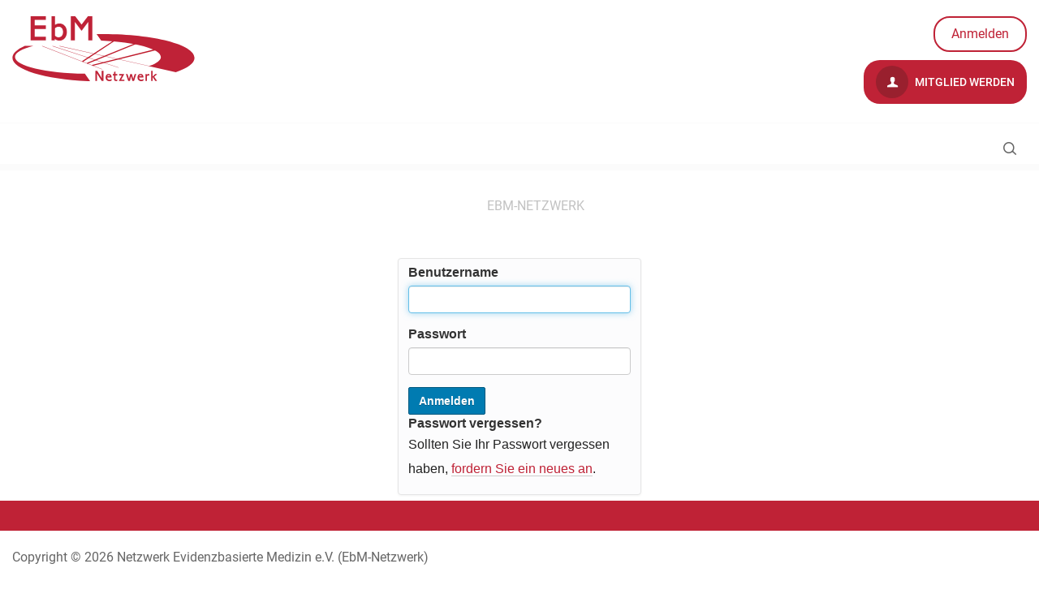

--- FILE ---
content_type: text/html;charset=utf-8
request_url: https://www.ebm-netzwerk.de/acl_users/credentials_cookie_auth/require_login?came_from=https%3A//www.ebm-netzwerk.de/de/fachbereiche/ebm-im-krankenhaus
body_size: 3575
content:
<!DOCTYPE html>
<html xmlns="http://www.w3.org/1999/xhtml" lang="de" xml:lang="de">
<head><meta http-equiv="Content-Type" content="text/html; charset=UTF-8" /><script type="text/javascript">PORTAL_URL = 'https://www.ebm-netzwerk.de';</script><script type="text/javascript" src="https://www.ebm-netzwerk.de/++plone++production/++unique++2019-09-12T16:36:51.051523/default.js" data-bundle="production"></script>
  <meta charset="utf-8"><meta name="DC.date.modified" content="2026-01-09T13:55:32+01:00" /><meta name="DC.format" content="text/html" /><meta name="DC.type" content="Plone Site" /><meta name="DC.date.created" content="2018-04-24T08:26:30+01:00" /><meta name="DC.language" content="de" /><meta content="summary" name="twitter:card" /><meta content="EbM-Netzwerk" property="og:site_name" /><meta content="EbM-Netzwerk" property="og:title" /><meta content="website" property="og:type" /><meta content="" property="og:description" /><meta content="https://www.ebm-netzwerk.de" property="og:url" /><meta content="https://www.ebm-netzwerk.de/@@site-logo/logo-ebm.jpg" property="og:image" /><meta content="image/png" property="og:image:type" /><meta name="viewport" content="width=device-width, initial-scale=1.0" /><meta name="generator" content="Plone - http://plone.com" /></meta>
  <meta http-equiv="X-UA-Compatible" content="IE=edge"><meta name="DC.date.modified" content="2026-01-09T13:55:32+01:00" /><meta name="DC.format" content="text/html" /><meta name="DC.type" content="Plone Site" /><meta name="DC.date.created" content="2018-04-24T08:26:30+01:00" /><meta name="DC.language" content="de" /><meta content="summary" name="twitter:card" /><meta content="EbM-Netzwerk" property="og:site_name" /><meta content="EbM-Netzwerk" property="og:title" /><meta content="website" property="og:type" /><meta content="" property="og:description" /><meta content="https://www.ebm-netzwerk.de" property="og:url" /><meta content="https://www.ebm-netzwerk.de/@@site-logo/logo-ebm.jpg" property="og:image" /><meta content="image/png" property="og:image:type" /><meta name="viewport" content="width=device-width, initial-scale=1.0" /><meta name="generator" content="Plone - http://plone.com" /></meta>
  <meta name="viewport" content="width=device-width, initial-scale=1"><meta name="DC.date.modified" content="2026-01-09T13:55:32+01:00" /><meta name="DC.format" content="text/html" /><meta name="DC.type" content="Plone Site" /><meta name="DC.date.created" content="2018-04-24T08:26:30+01:00" /><meta name="DC.language" content="de" /><meta content="summary" name="twitter:card" /><meta content="EbM-Netzwerk" property="og:site_name" /><meta content="EbM-Netzwerk" property="og:title" /><meta content="website" property="og:type" /><meta content="" property="og:description" /><meta content="https://www.ebm-netzwerk.de" property="og:url" /><meta content="https://www.ebm-netzwerk.de/@@site-logo/logo-ebm.jpg" property="og:image" /><meta content="image/png" property="og:image:type" /><meta name="viewport" content="width=device-width, initial-scale=1.0" /><meta name="generator" content="Plone - http://plone.com" /></meta>
  <title>EbM-Netzwerk</title>
  <link rel="shortcut icon" type="image/x-icon" href="/++theme++ebm.theme/++theme++ebm.theme/images/favicon.ico" />
  <link rel="stylesheet" href="/++theme++barceloneta/less/barceloneta-compiled.css" />
  <link rel="stylesheet" type="text/css" href="/++theme++ebm.theme/++theme++ebm.theme/css/style.css" />
  <script type="text/javascript">window.define = undefined;</script>
  <!--[if lt IE 9]>
    <script src="/++theme++ebm.theme/++theme++ebm.theme/js/html5shiv.js"></script>
    <script src="/++theme++ebm.theme/++theme++ebm.theme/js/respond.min.js"></script>
  <![endif]-->

  <!-- Copyright (c) 2000-2022 etracker GmbH. All rights reserved. -->
  <!-- This material may not be reproduced, displayed, modified or distributed -->
  <!-- without the express prior written permission of the copyright holder. -->
  <!-- etracker tracklet 5.0 -->
  <script type="text/javascript">
  // var et_pagename = "";
  // var et_areas = "";
  // var et_tval = 0;
  // var et_tsale = 0;
  // var et_tonr = "";
  // var et_basket = "";
  </script>
  <script id="_etLoader" type="text/javascript" charset="UTF-8" data-block-cookies="true" data-respect-dnt="true" data-secure-code="WmgZnx" src="//code.etracker.com/code/e.js" async=""></script>
  <!-- etracker tracklet 5.0 end -->

<link rel="canonical" href="https://www.ebm-netzwerk.de" /><link rel="alternate" href="https://www.ebm-netzwerk.de/RSS" title="EBM-Netzwerk - RSS 1.0" type="application/rss+xml" /><link rel="alternate" href="https://www.ebm-netzwerk.de/rss.xml" title="EBM-Netzwerk - RSS 2.0" type="application/rss+xml" /><link rel="alternate" href="https://www.ebm-netzwerk.de/atom.xml" title="EBM-Netzwerk - Atom" type="application/rss+xml" /><link rel="search" href="https://www.ebm-netzwerk.de/@@search" title="Website durchsuchen" /><link rel="stylesheet" type="text/css" href="https://www.ebm-netzwerk.de/++plone++production/++unique++2019-09-12T16:36:51.051523/default.css" data-bundle="production" /></head>
<body id="visual-portal-wrapper" class="frontend icons-on pat-markspeciallinks portaltype-plone-site site-site template-login_form thumbs-on userrole-anonymous viewpermission-none view-mode no-workingcopy" dir="ltr" data-i18ncatalogurl="https://www.ebm-netzwerk.de/plonejsi18n" data-pat-plone-modal="{&quot;actionOptions&quot;: {&quot;displayInModal&quot;: false}}" data-pat-markspeciallinks="{&quot;external_links_open_new_window&quot;: false, &quot;mark_special_links&quot;: true}" data-view-url="https://www.ebm-netzwerk.de" data-portal-url="https://www.ebm-netzwerk.de" data-pat-pickadate="{&quot;date&quot;: {&quot;selectYears&quot;: 200}, &quot;time&quot;: {&quot;interval&quot;: 5 } }" data-base-url="https://www.ebm-netzwerk.de"><section id="content-section">
    <section id="portal-toolbar"></section>
    <div id="tiles-editor-panel-wrapper">
  
</div>

    <div id="topbar" class="container">
      <div class="row">
        <!--Logo would not be clickable in the RD without overflow:auto-->
        <div class="col-md-6 col-sm-6" style="overflow:auto;">
          <div class="logo-wrapper">

  <div class="main-logo-wrapper">
    

    <a href="https://www.ebm-netzwerk.de">
      <img alt="EBM-Netzwerk Logo" title="EBM-Netzwerk" width="225" height="80" src="/++theme++ebm.theme/images/logo.svg" />
    </a>
  </div>

  <div class="sub-logo-wrapper">
    
    <div id="sub-logo"></div>
  </div>

</div>
        </div>
        <div class="col-md-6 col-sm-6">
          <!--<div class="language-wrapper"></div>-->
          <div class="tools-wrapper">

  <a class="not-logged-in-wrapper" href="https://www.ebm-netzwerk.de/login">
    Anmelden
  </a>

  

</div>
          <div class="clear"></div>
          <div class="register-wrapper">
  <a href="https://www.ebm-netzwerk.de/de/mitglieder/mitglied-werden">
    <i class="icon-user"></i>
    Mitglied werden
  </a>
</div>
        </div>
      </div>
      <div class="row">
        <div class="col-md-9 col-sm-9">
          <nav class="navigation-wrapper"></nav>
        </div>
      </div>
    </div>
    <div id="ebm-navigation-wrapper">
<div class="container">
  <div class="main-navigation-wrapper navbar" role="navigation">
    <div id="ebm-search-opener">
      <i class="icon-ebm-search"></i>
    </div>

    <span class="navbar-header">
      <button type="button" class="navbar-toggle" data-toggle="collapse" data-target="#myNavbar">
        <span class="sr-only">Toggle navigation</span>
        <span class="icon-bar"></span>
        <span class="icon-bar"></span>
        <span class="icon-bar"></span>
      </button>
    </span>
    <div class="main-navigation container-fluid set-max-width">
      <ul class="nav navbar-nav collapse navbar-collapse" id="myNavbar">
        
        <li class="portaltab-login">
          <a href="https://www.ebm-netzwerk.de/login">
            Login
          </a>
          
        </li>
      </ul>
    </div>
  </div>
</div>
</div>
    <div id="ebm-search-wrapper">
      <div class="ebm-search-form">
        <form method="post" action="https://www.ebm-netzwerk.de/suche">
          <input type="text" name="SearchableText" placeholder="Netzwerk durchsuchen nach" />
        </form><form>
      </form></div>
</div>
    
    <div class="no-padding main-content-wrapper">
      <div class="status-message-row">
        <aside id="global_statusmessage" class="container">
      

      <div>
      </div>
    </aside>
      </div>
      <nav id="ebm-breadcrumbs">
  <div class="container">
    <ul class="breadcrumbs">
      <li>
        <a href="https://www.ebm-netzwerk.de">
          <span></span>EBM-Netzwerk
        </a>
      </li>
      
    </ul>
  </div>
</nav>
      <main id="main-container">
        <div id="column1-container"></div>
        
        

        <div class="col-xs-12 col-sm-12">
            <div class="row">
                <article id="content">

          

    <div id="content-core">
        

            <div class="portalMessage error pat-cookietrigger" style="display:none">
                <strong>Fehler</strong>
                Die Verwendung von Cookies ist nicht erlaubt. Dies ist jedoch notwendig, um sich anzumelden.
            </div>

            

            <form class="pat-formautofocus" method="post" id="login_form" action="https://www.ebm-netzwerk.de/login_form">

                <div id="login-form">

                    <input type="hidden" name="came_from" value="https://www.ebm-netzwerk.de/de/fachbereiche/ebm-im-krankenhaus" />

                    <input type="hidden" name="next" />

                    <input type="hidden" name="ajax_load" />

                    <input type="hidden" name="ajax_include_head" />

                    <input type="hidden" name="target" />

                    <input type="hidden" name="mail_password_url" />

                    <input type="hidden" name="join_url" />

                    <input type="hidden" name="form.submitted" value="1" />
                    <input type="hidden" name="js_enabled" id="js_enabled" value="0" />
                    <input type="hidden" name="cookies_enabled" id="cookies_enabled" value="" />
                    <input type="hidden" name="login_name" id="login_name" value="" />
                    <input type="hidden" name="pwd_empty" id="pwd_empty" value="0" />

                    <div class="field">

                        <label for="__ac_name">Benutzername</label>

                        

                        

                        <input type="text" size="15" name="__ac_name" id="__ac_name" value="" />

                </div>

                <div class="field">

                        <label for="__ac_password">Passwort</label>

                        

                        <input type="password" size="15" name="__ac_password" id="__ac_password" />
                </div>

                    

                    <div class="formControls">

                        <input class="context" type="submit" name="submit" value="Anmelden" />

                    </div>

                </div>

            </form>

            

        

            <div id="login-forgotten-password">
                <strong>Passwort vergessen?</strong>
                <p class="discreet">Sollten Sie Ihr Passwort vergessen haben, <span>
                        <a href="https://www.ebm-netzwerk.de/mail_password_form?userid=">fordern Sie ein neues an</a></span>.</p>
            </div>

            

        
    </div>

    
        </article>
            </div>
        </div>
    
        <div id="column2-container"></div>
        <div id="plone-document-byline" class="col-xs-12 col-sm-12"></div>
        <div class="clear"></div>
      </main>
    </div>
    <div id="spinner">
      <div class="spinner-box">
        Wird geladen
      </div>
      <div class="loader">
        <span></span>
        <span></span>
        <span></span>
        <span></span>
      </div>
    </div>
  </section><div id="footer-push"></div><section id="footer-section">
    <footer id="footer-wrapper">
      <div id="footer-wrapper-one" class="container">
        <div class="footer-row-one row">
          <div id="portlet-static-column-one" class="col-md-3"></div>
          <div id="portlet-static-column-two" class="col-md-4"></div>
          <div id="portlet-static-column-three" class="col-md-5">
            <div id="ebm-social-wrapper" class="social-wrapper">
    <strong><span></span>Folge uns</strong>

    <div class="social-col-wrapper">
      <div class="social-col">
        <a href="/de/formulare/anmeldung-zum-newsletter" title="Newsletter abonnieren" class="mail">
          <img src="++theme++ebm.theme/images/social/mail.svg" alt="Mail" />
        </a>
        <a href="https://x.com/dnebm" title="Folge uns auf X.com (ehemals Twitter)" class="x" target="_blank">
          <img src="++theme++ebm.theme/images/social/x.svg" alt="X.com" />
        </a>
      </div>
      <div class="social-col">
        <a href="https://bsky.app/profile/ebm-netzwerk.bsky.social" title="Folge uns auf BlueSky" class="bluesky" target="_blank">
          <img src="++theme++ebm.theme/images/social/bluesky.svg" alt="BlueSky" />
        </a>
        <a href="https://de.linkedin.com/company/netzwerk-evidenzbasierte-medizin" title="Folge uns auf LinkedIn" class="linkedin" target="_blank">
          <img src="++theme++ebm.theme/images/social/linkedin.svg" alt="LinkedIn" />
        </a>
      </div>
    </div>
  </div>
            <div id="ebm-certificate-wrapper" class="certificate-wrapper"></div>
          </div>
        </div>
      </div>
    </footer>
    <div class="container">
      <div class="row">
        <div class="col-md-12" id="ebm-footer">
    <br />
    <span>
      Copyright © 2026
      Netzwerk Evidenzbasierte Medizin e.V. (EbM-Netzwerk)
    </span>
    <br /><br />
  </div>
      </div>
    </div>
  </section><a href="#" id="back-to-top" class="icon-ebm icon-ebm-back-to-top"></a><script src="/++theme++ebm.theme/js/libs.js"></script><script src="/++theme++ebm.theme/js/script.js"></script></body>
</html>

--- FILE ---
content_type: text/css
request_url: https://www.ebm-netzwerk.de/++theme++ebm.theme/++theme++ebm.theme/css/style.css
body_size: 114058
content:
@charset "UTF-8";/*!
 * Bootstrap v3.3.6 (http://getbootstrap.com)
 * Copyright 2011-2015 Twitter, Inc.
 * Licensed under MIT (https://github.com/twbs/bootstrap/blob/master/LICENSE)
 *//*! normalize.css v3.0.3 | MIT License | github.com/necolas/normalize.css */html{font-family:sans-serif;-ms-text-size-adjust:100%;-webkit-text-size-adjust:100%}body{margin:0}article,aside,details,figcaption,figure,footer,header,hgroup,main,menu,nav,section,summary{display:block}audio,canvas,progress,video{display:inline-block;vertical-align:baseline}audio:not([controls]){display:none;height:0}[hidden],template{display:none}a{background-color:transparent}a:active,a:hover{outline:0}abbr[title]{border-bottom:1px dotted}b,strong{font-weight:bold}dfn{font-style:italic}h1{font-size:2em;margin:.67em 0}mark{background:#ff0;color:#000}small{font-size:80%}sub,sup{font-size:75%;line-height:0;position:relative;vertical-align:baseline}sup{top:-0.5em}sub{bottom:-0.25em}img{border:0}svg:not(:root){overflow:hidden}figure{margin:1em 40px}hr{box-sizing:content-box;height:0}pre{overflow:auto}code,kbd,pre,samp{font-family:monospace,monospace;font-size:1em}button,input,optgroup,select,textarea{color:inherit;font:inherit;margin:0}button{overflow:visible}button,select{text-transform:none}button,html input[type="button"],input[type="reset"],input[type="submit"]{-webkit-appearance:button;cursor:pointer}button[disabled],html input[disabled]{cursor:default}button::-moz-focus-inner,input::-moz-focus-inner{border:0;padding:0}input{line-height:normal}input[type="checkbox"],input[type="radio"]{box-sizing:border-box;padding:0}input[type="number"]::-webkit-inner-spin-button,input[type="number"]::-webkit-outer-spin-button{height:auto}input[type="search"]{-webkit-appearance:textfield;box-sizing:content-box}input[type="search"]::-webkit-search-cancel-button,input[type="search"]::-webkit-search-decoration{-webkit-appearance:none}fieldset{border:1px solid #c0c0c0;margin:0 2px;padding:.35em .625em .75em}legend{border:0;padding:0}textarea{overflow:auto}optgroup{font-weight:bold}table{border-collapse:collapse;border-spacing:0}td,th{padding:0}/*! Source: https://github.com/h5bp/html5-boilerplate/blob/master/src/css/main.css */@media print{*,*:before,*:after{background:transparent !important;color:#000 !important;box-shadow:none !important;text-shadow:none !important}a,a:visited{text-decoration:underline}a[href]:after{content:" (" attr(href) ")"}abbr[title]:after{content:" (" attr(title) ")"}a[href^="#"]:after,a[href^="javascript:"]:after{content:""}pre,blockquote{border:1px solid #999;page-break-inside:avoid}thead{display:table-header-group}tr,img{page-break-inside:avoid}img{max-width:100% !important}p,h2,h3{orphans:3;widows:3}h2,h3{page-break-after:avoid}.navbar{display:none}.btn>.caret,.dropup>.btn>.caret{border-top-color:#000 !important}.label{border:1px solid #000}.table{border-collapse:collapse !important}.table td,.table th{background-color:#fff !important}.table-bordered th,.table-bordered td{border:1px solid #ddd !important}}@font-face{font-family:'Glyphicons Halflings';src:url('../fonts/glyphicons-halflings-regular.eot');src:url('../fonts/glyphicons-halflings-regular.eot?#iefix') format('embedded-opentype'),url('../fonts/glyphicons-halflings-regular.woff2') format('woff2'),url('../fonts/glyphicons-halflings-regular.woff') format('woff'),url('../fonts/glyphicons-halflings-regular.ttf') format('truetype'),url('../fonts/glyphicons-halflings-regular.svg#glyphicons_halflingsregular') format('svg')}.glyphicon{position:relative;top:1px;display:inline-block;font-family:'Glyphicons Halflings';font-style:normal;font-weight:normal;line-height:1;-webkit-font-smoothing:antialiased;-moz-osx-font-smoothing:grayscale}.glyphicon-asterisk:before{content:"\002a"}.glyphicon-plus:before{content:"\002b"}.glyphicon-euro:before,.glyphicon-eur:before{content:"\20ac"}.glyphicon-minus:before{content:"\2212"}.glyphicon-cloud:before{content:"\2601"}.glyphicon-envelope:before{content:"\2709"}.glyphicon-pencil:before{content:"\270f"}.glyphicon-glass:before{content:"\e001"}.glyphicon-music:before{content:"\e002"}.glyphicon-search:before{content:"\e003"}.glyphicon-heart:before{content:"\e005"}.glyphicon-star:before{content:"\e006"}.glyphicon-star-empty:before{content:"\e007"}.glyphicon-user:before{content:"\e008"}.glyphicon-film:before{content:"\e009"}.glyphicon-th-large:before{content:"\e010"}.glyphicon-th:before{content:"\e011"}.glyphicon-th-list:before{content:"\e012"}.glyphicon-ok:before{content:"\e013"}.glyphicon-remove:before{content:"\e014"}.glyphicon-zoom-in:before{content:"\e015"}.glyphicon-zoom-out:before{content:"\e016"}.glyphicon-off:before{content:"\e017"}.glyphicon-signal:before{content:"\e018"}.glyphicon-cog:before{content:"\e019"}.glyphicon-trash:before{content:"\e020"}.glyphicon-home:before{content:"\e021"}.glyphicon-file:before{content:"\e022"}.glyphicon-time:before{content:"\e023"}.glyphicon-road:before{content:"\e024"}.glyphicon-download-alt:before{content:"\e025"}.glyphicon-download:before{content:"\e026"}.glyphicon-upload:before{content:"\e027"}.glyphicon-inbox:before{content:"\e028"}.glyphicon-play-circle:before{content:"\e029"}.glyphicon-repeat:before{content:"\e030"}.glyphicon-refresh:before{content:"\e031"}.glyphicon-list-alt:before{content:"\e032"}.glyphicon-lock:before{content:"\e033"}.glyphicon-flag:before{content:"\e034"}.glyphicon-headphones:before{content:"\e035"}.glyphicon-volume-off:before{content:"\e036"}.glyphicon-volume-down:before{content:"\e037"}.glyphicon-volume-up:before{content:"\e038"}.glyphicon-qrcode:before{content:"\e039"}.glyphicon-barcode:before{content:"\e040"}.glyphicon-tag:before{content:"\e041"}.glyphicon-tags:before{content:"\e042"}.glyphicon-book:before{content:"\e043"}.glyphicon-bookmark:before{content:"\e044"}.glyphicon-print:before{content:"\e045"}.glyphicon-camera:before{content:"\e046"}.glyphicon-font:before{content:"\e047"}.glyphicon-bold:before{content:"\e048"}.glyphicon-italic:before{content:"\e049"}.glyphicon-text-height:before{content:"\e050"}.glyphicon-text-width:before{content:"\e051"}.glyphicon-align-left:before{content:"\e052"}.glyphicon-align-center:before{content:"\e053"}.glyphicon-align-right:before{content:"\e054"}.glyphicon-align-justify:before{content:"\e055"}.glyphicon-list:before{content:"\e056"}.glyphicon-indent-left:before{content:"\e057"}.glyphicon-indent-right:before{content:"\e058"}.glyphicon-facetime-video:before{content:"\e059"}.glyphicon-picture:before{content:"\e060"}.glyphicon-map-marker:before{content:"\e062"}.glyphicon-adjust:before{content:"\e063"}.glyphicon-tint:before{content:"\e064"}.glyphicon-edit:before{content:"\e065"}.glyphicon-share:before{content:"\e066"}.glyphicon-check:before{content:"\e067"}.glyphicon-move:before{content:"\e068"}.glyphicon-step-backward:before{content:"\e069"}.glyphicon-fast-backward:before{content:"\e070"}.glyphicon-backward:before{content:"\e071"}.glyphicon-play:before{content:"\e072"}.glyphicon-pause:before{content:"\e073"}.glyphicon-stop:before{content:"\e074"}.glyphicon-forward:before{content:"\e075"}.glyphicon-fast-forward:before{content:"\e076"}.glyphicon-step-forward:before{content:"\e077"}.glyphicon-eject:before{content:"\e078"}.glyphicon-chevron-left:before{content:"\e079"}.glyphicon-chevron-right:before{content:"\e080"}.glyphicon-plus-sign:before{content:"\e081"}.glyphicon-minus-sign:before{content:"\e082"}.glyphicon-remove-sign:before{content:"\e083"}.glyphicon-ok-sign:before{content:"\e084"}.glyphicon-question-sign:before{content:"\e085"}.glyphicon-info-sign:before{content:"\e086"}.glyphicon-screenshot:before{content:"\e087"}.glyphicon-remove-circle:before{content:"\e088"}.glyphicon-ok-circle:before{content:"\e089"}.glyphicon-ban-circle:before{content:"\e090"}.glyphicon-arrow-left:before{content:"\e091"}.glyphicon-arrow-right:before{content:"\e092"}.glyphicon-arrow-up:before{content:"\e093"}.glyphicon-arrow-down:before{content:"\e094"}.glyphicon-share-alt:before{content:"\e095"}.glyphicon-resize-full:before{content:"\e096"}.glyphicon-resize-small:before{content:"\e097"}.glyphicon-exclamation-sign:before{content:"\e101"}.glyphicon-gift:before{content:"\e102"}.glyphicon-leaf:before{content:"\e103"}.glyphicon-fire:before{content:"\e104"}.glyphicon-eye-open:before{content:"\e105"}.glyphicon-eye-close:before{content:"\e106"}.glyphicon-warning-sign:before{content:"\e107"}.glyphicon-plane:before{content:"\e108"}.glyphicon-calendar:before{content:"\e109"}.glyphicon-random:before{content:"\e110"}.glyphicon-comment:before{content:"\e111"}.glyphicon-magnet:before{content:"\e112"}.glyphicon-chevron-up:before{content:"\e113"}.glyphicon-chevron-down:before{content:"\e114"}.glyphicon-retweet:before{content:"\e115"}.glyphicon-shopping-cart:before{content:"\e116"}.glyphicon-folder-close:before{content:"\e117"}.glyphicon-folder-open:before{content:"\e118"}.glyphicon-resize-vertical:before{content:"\e119"}.glyphicon-resize-horizontal:before{content:"\e120"}.glyphicon-hdd:before{content:"\e121"}.glyphicon-bullhorn:before{content:"\e122"}.glyphicon-bell:before{content:"\e123"}.glyphicon-certificate:before{content:"\e124"}.glyphicon-thumbs-up:before{content:"\e125"}.glyphicon-thumbs-down:before{content:"\e126"}.glyphicon-hand-right:before{content:"\e127"}.glyphicon-hand-left:before{content:"\e128"}.glyphicon-hand-up:before{content:"\e129"}.glyphicon-hand-down:before{content:"\e130"}.glyphicon-circle-arrow-right:before{content:"\e131"}.glyphicon-circle-arrow-left:before{content:"\e132"}.glyphicon-circle-arrow-up:before{content:"\e133"}.glyphicon-circle-arrow-down:before{content:"\e134"}.glyphicon-globe:before{content:"\e135"}.glyphicon-wrench:before{content:"\e136"}.glyphicon-tasks:before{content:"\e137"}.glyphicon-filter:before{content:"\e138"}.glyphicon-briefcase:before{content:"\e139"}.glyphicon-fullscreen:before{content:"\e140"}.glyphicon-dashboard:before{content:"\e141"}.glyphicon-paperclip:before{content:"\e142"}.glyphicon-heart-empty:before{content:"\e143"}.glyphicon-link:before{content:"\e144"}.glyphicon-phone:before{content:"\e145"}.glyphicon-pushpin:before{content:"\e146"}.glyphicon-usd:before{content:"\e148"}.glyphicon-gbp:before{content:"\e149"}.glyphicon-sort:before{content:"\e150"}.glyphicon-sort-by-alphabet:before{content:"\e151"}.glyphicon-sort-by-alphabet-alt:before{content:"\e152"}.glyphicon-sort-by-order:before{content:"\e153"}.glyphicon-sort-by-order-alt:before{content:"\e154"}.glyphicon-sort-by-attributes:before{content:"\e155"}.glyphicon-sort-by-attributes-alt:before{content:"\e156"}.glyphicon-unchecked:before{content:"\e157"}.glyphicon-expand:before{content:"\e158"}.glyphicon-collapse-down:before{content:"\e159"}.glyphicon-collapse-up:before{content:"\e160"}.glyphicon-log-in:before{content:"\e161"}.glyphicon-flash:before{content:"\e162"}.glyphicon-log-out:before{content:"\e163"}.glyphicon-new-window:before{content:"\e164"}.glyphicon-record:before{content:"\e165"}.glyphicon-save:before{content:"\e166"}.glyphicon-open:before{content:"\e167"}.glyphicon-saved:before{content:"\e168"}.glyphicon-import:before{content:"\e169"}.glyphicon-export:before{content:"\e170"}.glyphicon-send:before{content:"\e171"}.glyphicon-floppy-disk:before{content:"\e172"}.glyphicon-floppy-saved:before{content:"\e173"}.glyphicon-floppy-remove:before{content:"\e174"}.glyphicon-floppy-save:before{content:"\e175"}.glyphicon-floppy-open:before{content:"\e176"}.glyphicon-credit-card:before{content:"\e177"}.glyphicon-transfer:before{content:"\e178"}.glyphicon-cutlery:before{content:"\e179"}.glyphicon-header:before{content:"\e180"}.glyphicon-compressed:before{content:"\e181"}.glyphicon-earphone:before{content:"\e182"}.glyphicon-phone-alt:before{content:"\e183"}.glyphicon-tower:before{content:"\e184"}.glyphicon-stats:before{content:"\e185"}.glyphicon-sd-video:before{content:"\e186"}.glyphicon-hd-video:before{content:"\e187"}.glyphicon-subtitles:before{content:"\e188"}.glyphicon-sound-stereo:before{content:"\e189"}.glyphicon-sound-dolby:before{content:"\e190"}.glyphicon-sound-5-1:before{content:"\e191"}.glyphicon-sound-6-1:before{content:"\e192"}.glyphicon-sound-7-1:before{content:"\e193"}.glyphicon-copyright-mark:before{content:"\e194"}.glyphicon-registration-mark:before{content:"\e195"}.glyphicon-cloud-download:before{content:"\e197"}.glyphicon-cloud-upload:before{content:"\e198"}.glyphicon-tree-conifer:before{content:"\e199"}.glyphicon-tree-deciduous:before{content:"\e200"}.glyphicon-cd:before{content:"\e201"}.glyphicon-save-file:before{content:"\e202"}.glyphicon-open-file:before{content:"\e203"}.glyphicon-level-up:before{content:"\e204"}.glyphicon-copy:before{content:"\e205"}.glyphicon-paste:before{content:"\e206"}.glyphicon-alert:before{content:"\e209"}.glyphicon-equalizer:before{content:"\e210"}.glyphicon-king:before{content:"\e211"}.glyphicon-queen:before{content:"\e212"}.glyphicon-pawn:before{content:"\e213"}.glyphicon-bishop:before{content:"\e214"}.glyphicon-knight:before{content:"\e215"}.glyphicon-baby-formula:before{content:"\e216"}.glyphicon-tent:before{content:"\26fa"}.glyphicon-blackboard:before{content:"\e218"}.glyphicon-bed:before{content:"\e219"}.glyphicon-apple:before{content:"\f8ff"}.glyphicon-erase:before{content:"\e221"}.glyphicon-hourglass:before{content:"\231b"}.glyphicon-lamp:before{content:"\e223"}.glyphicon-duplicate:before{content:"\e224"}.glyphicon-piggy-bank:before{content:"\e225"}.glyphicon-scissors:before{content:"\e226"}.glyphicon-bitcoin:before{content:"\e227"}.glyphicon-btc:before{content:"\e227"}.glyphicon-xbt:before{content:"\e227"}.glyphicon-yen:before{content:"\00a5"}.glyphicon-jpy:before{content:"\00a5"}.glyphicon-ruble:before{content:"\20bd"}.glyphicon-rub:before{content:"\20bd"}.glyphicon-scale:before{content:"\e230"}.glyphicon-ice-lolly:before{content:"\e231"}.glyphicon-ice-lolly-tasted:before{content:"\e232"}.glyphicon-education:before{content:"\e233"}.glyphicon-option-horizontal:before{content:"\e234"}.glyphicon-option-vertical:before{content:"\e235"}.glyphicon-menu-hamburger:before{content:"\e236"}.glyphicon-modal-window:before{content:"\e237"}.glyphicon-oil:before{content:"\e238"}.glyphicon-grain:before{content:"\e239"}.glyphicon-sunglasses:before{content:"\e240"}.glyphicon-text-size:before{content:"\e241"}.glyphicon-text-color:before{content:"\e242"}.glyphicon-text-background:before{content:"\e243"}.glyphicon-object-align-top:before{content:"\e244"}.glyphicon-object-align-bottom:before{content:"\e245"}.glyphicon-object-align-horizontal:before{content:"\e246"}.glyphicon-object-align-left:before{content:"\e247"}.glyphicon-object-align-vertical:before{content:"\e248"}.glyphicon-object-align-right:before{content:"\e249"}.glyphicon-triangle-right:before{content:"\e250"}.glyphicon-triangle-left:before{content:"\e251"}.glyphicon-triangle-bottom:before{content:"\e252"}.glyphicon-triangle-top:before{content:"\e253"}.glyphicon-console:before{content:"\e254"}.glyphicon-superscript:before{content:"\e255"}.glyphicon-subscript:before{content:"\e256"}.glyphicon-menu-left:before{content:"\e257"}.glyphicon-menu-right:before{content:"\e258"}.glyphicon-menu-down:before{content:"\e259"}.glyphicon-menu-up:before{content:"\e260"}*{-webkit-box-sizing:border-box;-moz-box-sizing:border-box;box-sizing:border-box}*:before,*:after{-webkit-box-sizing:border-box;-moz-box-sizing:border-box;box-sizing:border-box}html{font-size:10px;-webkit-tap-highlight-color:rgba(0,0,0,0)}body{font-family:"Helvetica Neue",Helvetica,Arial,sans-serif;font-size:14px;line-height:1.42857143;color:#333;background-color:#fff}input,button,select,textarea{font-family:inherit;font-size:inherit;line-height:inherit}a{color:#337ab7;text-decoration:none}a:hover,a:focus{color:#23527c;text-decoration:underline}a:focus{outline:thin dotted;outline:5px auto -webkit-focus-ring-color;outline-offset:-2px}figure{margin:0}img{vertical-align:middle}.img-responsive,.thumbnail>img,.thumbnail a>img,.carousel-inner>.item>img,.carousel-inner>.item>a>img{display:block;max-width:100%;height:auto}.img-rounded{border-radius:6px}.img-thumbnail{padding:4px;line-height:1.42857143;background-color:#fff;border:1px solid #ddd;border-radius:4px;transition:all .2s ease-in-out;-webkit-transition:all .2s ease-in-out;-moz-transition:all .2s ease-in-out;-ms-transition:all .2s ease-in-out;-o-transition:all .2s ease-in-out;display:inline-block;max-width:100%;height:auto}.img-circle{border-radius:50%}hr{margin-top:20px;margin-bottom:20px;border:0;border-top:1px solid #eee}.sr-only{position:absolute;width:1px;height:1px;margin:-1px;padding:0;overflow:hidden;clip:rect(0, 0, 0, 0);border:0}.sr-only-focusable:active,.sr-only-focusable:focus{position:static;width:auto;height:auto;margin:0;overflow:visible;clip:auto}[role="button"]{cursor:pointer}h1,h2,h3,h4,h5,h6,.h1,.h2,.h3,.h4,.h5,.h6{font-family:inherit;font-weight:500;line-height:1.1;color:inherit}h1 small,h2 small,h3 small,h4 small,h5 small,h6 small,.h1 small,.h2 small,.h3 small,.h4 small,.h5 small,.h6 small,h1 .small,h2 .small,h3 .small,h4 .small,h5 .small,h6 .small,.h1 .small,.h2 .small,.h3 .small,.h4 .small,.h5 .small,.h6 .small{font-weight:normal;line-height:1;color:#777}h1,.h1,h2,.h2,h3,.h3{margin-top:20px;margin-bottom:10px}h1 small,.h1 small,h2 small,.h2 small,h3 small,.h3 small,h1 .small,.h1 .small,h2 .small,.h2 .small,h3 .small,.h3 .small{font-size:65%}h4,.h4,h5,.h5,h6,.h6{margin-top:10px;margin-bottom:10px}h4 small,.h4 small,h5 small,.h5 small,h6 small,.h6 small,h4 .small,.h4 .small,h5 .small,.h5 .small,h6 .small,.h6 .small{font-size:75%}h1,.h1{font-size:36px}h2,.h2{font-size:30px}h3,.h3{font-size:24px}h4,.h4{font-size:18px}h5,.h5{font-size:14px}h6,.h6{font-size:12px}p{margin:0 0 10px}.lead{margin-bottom:20px;font-size:16px;font-weight:300;line-height:1.4}@media (min-width:768px){.lead{font-size:21px}}small,.small{font-size:85%}mark,.mark{background-color:#fcf8e3;padding:.2em}.text-left{text-align:left}.text-right{text-align:right}.text-center{text-align:center}.text-justify{text-align:justify}.text-nowrap{white-space:nowrap}.text-lowercase{text-transform:lowercase}.text-uppercase{text-transform:uppercase}.text-capitalize{text-transform:capitalize}.text-muted{color:#777}.text-primary{color:#337ab7}a.text-primary:hover,a.text-primary:focus{color:#286090}.text-success{color:#3c763d}a.text-success:hover,a.text-success:focus{color:#2b542c}.text-info{color:#31708f}a.text-info:hover,a.text-info:focus{color:#245269}.text-warning{color:#8a6d3b}a.text-warning:hover,a.text-warning:focus{color:#66512c}.text-danger{color:#a94442}a.text-danger:hover,a.text-danger:focus{color:#843534}.bg-primary{color:#fff;background-color:#337ab7}a.bg-primary:hover,a.bg-primary:focus{background-color:#286090}.bg-success{background-color:#dff0d8}a.bg-success:hover,a.bg-success:focus{background-color:#c1e2b3}.bg-info{background-color:#d9edf7}a.bg-info:hover,a.bg-info:focus{background-color:#afd9ee}.bg-warning{background-color:#fcf8e3}a.bg-warning:hover,a.bg-warning:focus{background-color:#f7ecb5}.bg-danger{background-color:#f2dede}a.bg-danger:hover,a.bg-danger:focus{background-color:#e4b9b9}.page-header{padding-bottom:9px;margin:40px 0 20px;border-bottom:1px solid #eee}ul,ol{margin-top:0;margin-bottom:10px}ul ul,ol ul,ul ol,ol ol{margin-bottom:0}.list-unstyled{padding-left:0;list-style:none}.list-inline{padding-left:0;list-style:none;margin-left:-5px}.list-inline>li{display:inline-block;padding-left:5px;padding-right:5px}dl{margin-top:0;margin-bottom:20px}dt,dd{line-height:1.42857143}dt{font-weight:bold}dd{margin-left:0}@media (min-width:768px){.dl-horizontal dt{float:left;width:160px;clear:left;text-align:right;overflow:hidden;text-overflow:ellipsis;white-space:nowrap}.dl-horizontal dd{margin-left:180px}}abbr[title],abbr[data-original-title]{cursor:help;border-bottom:1px dotted #777}.initialism{font-size:90%;text-transform:uppercase}blockquote{padding:10px 20px;margin:0 0 20px;font-size:17.5px;border-left:5px solid #eee}blockquote p:last-child,blockquote ul:last-child,blockquote ol:last-child{margin-bottom:0}blockquote footer,blockquote small,blockquote .small{display:block;font-size:80%;line-height:1.42857143;color:#777}blockquote footer:before,blockquote small:before,blockquote .small:before{content:'\2014 \00A0'}.blockquote-reverse,blockquote.pull-right{padding-right:15px;padding-left:0;border-right:5px solid #eee;border-left:0;text-align:right}.blockquote-reverse footer:before,blockquote.pull-right footer:before,.blockquote-reverse small:before,blockquote.pull-right small:before,.blockquote-reverse .small:before,blockquote.pull-right .small:before{content:''}.blockquote-reverse footer:after,blockquote.pull-right footer:after,.blockquote-reverse small:after,blockquote.pull-right small:after,.blockquote-reverse .small:after,blockquote.pull-right .small:after{content:'\00A0 \2014'}address{margin-bottom:20px;font-style:normal;line-height:1.42857143}code,kbd,pre,samp{font-family:Menlo,Monaco,Consolas,"Courier New",monospace}code{padding:2px 4px;font-size:90%;color:#c7254e;background-color:#f9f2f4;border-radius:4px}kbd{padding:2px 4px;font-size:90%;color:#fff;background-color:#333;border-radius:3px;box-shadow:inset 0 -1px 0 rgba(0,0,0,0.25)}kbd kbd{padding:0;font-size:100%;font-weight:bold;box-shadow:none}pre{display:block;padding:9.5px;margin:0 0 10px;font-size:13px;line-height:1.42857143;word-break:break-all;word-wrap:break-word;color:#333;background-color:#f5f5f5;border:1px solid #ccc;border-radius:4px}pre code{padding:0;font-size:inherit;color:inherit;white-space:pre-wrap;background-color:transparent;border-radius:0}.pre-scrollable{max-height:340px;overflow-y:scroll}.container{margin-right:auto;margin-left:auto;padding-left:15px;padding-right:15px}@media (min-width:768px){.container{width:750px}}@media (min-width:992px){.container{width:970px}}@media (min-width:1200px){.container{width:1170px}}.container-fluid{margin-right:auto;margin-left:auto;padding-left:15px;padding-right:15px}.row{margin-left:-15px;margin-right:-15px}.col-xs-1, .col-sm-1, .col-md-1, .col-lg-1, .col-xs-2, .col-sm-2, .col-md-2, .col-lg-2, .col-xs-3, .col-sm-3, .col-md-3, .col-lg-3, .col-xs-4, .col-sm-4, .col-md-4, .col-lg-4, .col-xs-5, .col-sm-5, .col-md-5, .col-lg-5, .col-xs-6, .col-sm-6, .col-md-6, .col-lg-6, .col-xs-7, .col-sm-7, .col-md-7, .col-lg-7, .col-xs-8, .col-sm-8, .col-md-8, .col-lg-8, .col-xs-9, .col-sm-9, .col-md-9, .col-lg-9, .col-xs-10, .col-sm-10, .col-md-10, .col-lg-10, .col-xs-11, .col-sm-11, .col-md-11, .col-lg-11, .col-xs-12, .col-sm-12, .col-md-12, .col-lg-12{position:relative;min-height:1px;padding-left:15px;padding-right:15px}.col-xs-1, .col-xs-2, .col-xs-3, .col-xs-4, .col-xs-5, .col-xs-6, .col-xs-7, .col-xs-8, .col-xs-9, .col-xs-10, .col-xs-11, .col-xs-12{float:left}.col-xs-12{width:100%}.col-xs-11{width:91.66666667%}.col-xs-10{width:83.33333333%}.col-xs-9{width:75%}.col-xs-8{width:66.66666667%}.col-xs-7{width:58.33333333%}.col-xs-6{width:50%}.col-xs-5{width:41.66666667%}.col-xs-4{width:33.33333333%}.col-xs-3{width:25%}.col-xs-2{width:16.66666667%}.col-xs-1{width:8.33333333%}.col-xs-pull-12{right:100%}.col-xs-pull-11{right:91.66666667%}.col-xs-pull-10{right:83.33333333%}.col-xs-pull-9{right:75%}.col-xs-pull-8{right:66.66666667%}.col-xs-pull-7{right:58.33333333%}.col-xs-pull-6{right:50%}.col-xs-pull-5{right:41.66666667%}.col-xs-pull-4{right:33.33333333%}.col-xs-pull-3{right:25%}.col-xs-pull-2{right:16.66666667%}.col-xs-pull-1{right:8.33333333%}.col-xs-pull-0{right:auto}.col-xs-push-12{left:100%}.col-xs-push-11{left:91.66666667%}.col-xs-push-10{left:83.33333333%}.col-xs-push-9{left:75%}.col-xs-push-8{left:66.66666667%}.col-xs-push-7{left:58.33333333%}.col-xs-push-6{left:50%}.col-xs-push-5{left:41.66666667%}.col-xs-push-4{left:33.33333333%}.col-xs-push-3{left:25%}.col-xs-push-2{left:16.66666667%}.col-xs-push-1{left:8.33333333%}.col-xs-push-0{left:auto}.col-xs-offset-12{margin-left:100%}.col-xs-offset-11{margin-left:91.66666667%}.col-xs-offset-10{margin-left:83.33333333%}.col-xs-offset-9{margin-left:75%}.col-xs-offset-8{margin-left:66.66666667%}.col-xs-offset-7{margin-left:58.33333333%}.col-xs-offset-6{margin-left:50%}.col-xs-offset-5{margin-left:41.66666667%}.col-xs-offset-4{margin-left:33.33333333%}.col-xs-offset-3{margin-left:25%}.col-xs-offset-2{margin-left:16.66666667%}.col-xs-offset-1{margin-left:8.33333333%}.col-xs-offset-0{margin-left:0}@media (min-width:768px){.col-sm-1, .col-sm-2, .col-sm-3, .col-sm-4, .col-sm-5, .col-sm-6, .col-sm-7, .col-sm-8, .col-sm-9, .col-sm-10, .col-sm-11, .col-sm-12{float:left}.col-sm-12{width:100%}.col-sm-11{width:91.66666667%}.col-sm-10{width:83.33333333%}.col-sm-9{width:75%}.col-sm-8{width:66.66666667%}.col-sm-7{width:58.33333333%}.col-sm-6{width:50%}.col-sm-5{width:41.66666667%}.col-sm-4{width:33.33333333%}.col-sm-3{width:25%}.col-sm-2{width:16.66666667%}.col-sm-1{width:8.33333333%}.col-sm-pull-12{right:100%}.col-sm-pull-11{right:91.66666667%}.col-sm-pull-10{right:83.33333333%}.col-sm-pull-9{right:75%}.col-sm-pull-8{right:66.66666667%}.col-sm-pull-7{right:58.33333333%}.col-sm-pull-6{right:50%}.col-sm-pull-5{right:41.66666667%}.col-sm-pull-4{right:33.33333333%}.col-sm-pull-3{right:25%}.col-sm-pull-2{right:16.66666667%}.col-sm-pull-1{right:8.33333333%}.col-sm-pull-0{right:auto}.col-sm-push-12{left:100%}.col-sm-push-11{left:91.66666667%}.col-sm-push-10{left:83.33333333%}.col-sm-push-9{left:75%}.col-sm-push-8{left:66.66666667%}.col-sm-push-7{left:58.33333333%}.col-sm-push-6{left:50%}.col-sm-push-5{left:41.66666667%}.col-sm-push-4{left:33.33333333%}.col-sm-push-3{left:25%}.col-sm-push-2{left:16.66666667%}.col-sm-push-1{left:8.33333333%}.col-sm-push-0{left:auto}.col-sm-offset-12{margin-left:100%}.col-sm-offset-11{margin-left:91.66666667%}.col-sm-offset-10{margin-left:83.33333333%}.col-sm-offset-9{margin-left:75%}.col-sm-offset-8{margin-left:66.66666667%}.col-sm-offset-7{margin-left:58.33333333%}.col-sm-offset-6{margin-left:50%}.col-sm-offset-5{margin-left:41.66666667%}.col-sm-offset-4{margin-left:33.33333333%}.col-sm-offset-3{margin-left:25%}.col-sm-offset-2{margin-left:16.66666667%}.col-sm-offset-1{margin-left:8.33333333%}.col-sm-offset-0{margin-left:0}}@media (min-width:992px){.col-md-1, .col-md-2, .col-md-3, .col-md-4, .col-md-5, .col-md-6, .col-md-7, .col-md-8, .col-md-9, .col-md-10, .col-md-11, .col-md-12{float:left}.col-md-12{width:100%}.col-md-11{width:91.66666667%}.col-md-10{width:83.33333333%}.col-md-9{width:75%}.col-md-8{width:66.66666667%}.col-md-7{width:58.33333333%}.col-md-6{width:50%}.col-md-5{width:41.66666667%}.col-md-4{width:33.33333333%}.col-md-3{width:25%}.col-md-2{width:16.66666667%}.col-md-1{width:8.33333333%}.col-md-pull-12{right:100%}.col-md-pull-11{right:91.66666667%}.col-md-pull-10{right:83.33333333%}.col-md-pull-9{right:75%}.col-md-pull-8{right:66.66666667%}.col-md-pull-7{right:58.33333333%}.col-md-pull-6{right:50%}.col-md-pull-5{right:41.66666667%}.col-md-pull-4{right:33.33333333%}.col-md-pull-3{right:25%}.col-md-pull-2{right:16.66666667%}.col-md-pull-1{right:8.33333333%}.col-md-pull-0{right:auto}.col-md-push-12{left:100%}.col-md-push-11{left:91.66666667%}.col-md-push-10{left:83.33333333%}.col-md-push-9{left:75%}.col-md-push-8{left:66.66666667%}.col-md-push-7{left:58.33333333%}.col-md-push-6{left:50%}.col-md-push-5{left:41.66666667%}.col-md-push-4{left:33.33333333%}.col-md-push-3{left:25%}.col-md-push-2{left:16.66666667%}.col-md-push-1{left:8.33333333%}.col-md-push-0{left:auto}.col-md-offset-12{margin-left:100%}.col-md-offset-11{margin-left:91.66666667%}.col-md-offset-10{margin-left:83.33333333%}.col-md-offset-9{margin-left:75%}.col-md-offset-8{margin-left:66.66666667%}.col-md-offset-7{margin-left:58.33333333%}.col-md-offset-6{margin-left:50%}.col-md-offset-5{margin-left:41.66666667%}.col-md-offset-4{margin-left:33.33333333%}.col-md-offset-3{margin-left:25%}.col-md-offset-2{margin-left:16.66666667%}.col-md-offset-1{margin-left:8.33333333%}.col-md-offset-0{margin-left:0}}@media (min-width:1200px){.col-lg-1, .col-lg-2, .col-lg-3, .col-lg-4, .col-lg-5, .col-lg-6, .col-lg-7, .col-lg-8, .col-lg-9, .col-lg-10, .col-lg-11, .col-lg-12{float:left}.col-lg-12{width:100%}.col-lg-11{width:91.66666667%}.col-lg-10{width:83.33333333%}.col-lg-9{width:75%}.col-lg-8{width:66.66666667%}.col-lg-7{width:58.33333333%}.col-lg-6{width:50%}.col-lg-5{width:41.66666667%}.col-lg-4{width:33.33333333%}.col-lg-3{width:25%}.col-lg-2{width:16.66666667%}.col-lg-1{width:8.33333333%}.col-lg-pull-12{right:100%}.col-lg-pull-11{right:91.66666667%}.col-lg-pull-10{right:83.33333333%}.col-lg-pull-9{right:75%}.col-lg-pull-8{right:66.66666667%}.col-lg-pull-7{right:58.33333333%}.col-lg-pull-6{right:50%}.col-lg-pull-5{right:41.66666667%}.col-lg-pull-4{right:33.33333333%}.col-lg-pull-3{right:25%}.col-lg-pull-2{right:16.66666667%}.col-lg-pull-1{right:8.33333333%}.col-lg-pull-0{right:auto}.col-lg-push-12{left:100%}.col-lg-push-11{left:91.66666667%}.col-lg-push-10{left:83.33333333%}.col-lg-push-9{left:75%}.col-lg-push-8{left:66.66666667%}.col-lg-push-7{left:58.33333333%}.col-lg-push-6{left:50%}.col-lg-push-5{left:41.66666667%}.col-lg-push-4{left:33.33333333%}.col-lg-push-3{left:25%}.col-lg-push-2{left:16.66666667%}.col-lg-push-1{left:8.33333333%}.col-lg-push-0{left:auto}.col-lg-offset-12{margin-left:100%}.col-lg-offset-11{margin-left:91.66666667%}.col-lg-offset-10{margin-left:83.33333333%}.col-lg-offset-9{margin-left:75%}.col-lg-offset-8{margin-left:66.66666667%}.col-lg-offset-7{margin-left:58.33333333%}.col-lg-offset-6{margin-left:50%}.col-lg-offset-5{margin-left:41.66666667%}.col-lg-offset-4{margin-left:33.33333333%}.col-lg-offset-3{margin-left:25%}.col-lg-offset-2{margin-left:16.66666667%}.col-lg-offset-1{margin-left:8.33333333%}.col-lg-offset-0{margin-left:0}}table{background-color:transparent}caption{padding-top:8px;padding-bottom:8px;color:#777;text-align:left}th{text-align:left}.table{width:100%;max-width:100%;margin-bottom:20px}.table>thead>tr>th,.table>tbody>tr>th,.table>tfoot>tr>th,.table>thead>tr>td,.table>tbody>tr>td,.table>tfoot>tr>td{padding:8px;line-height:1.42857143;vertical-align:top;border-top:1px solid #333333}.table>thead>tr>th{vertical-align:bottom;border-bottom:2px solid #333333}.table>caption+thead>tr:first-child>th,.table>colgroup+thead>tr:first-child>th,.table>thead:first-child>tr:first-child>th,.table>caption+thead>tr:first-child>td,.table>colgroup+thead>tr:first-child>td,.table>thead:first-child>tr:first-child>td{border-top:0}.table>tbody+tbody{border-top:2px solid #333333}.table .table{background-color:#fff}.table-condensed>thead>tr>th,.table-condensed>tbody>tr>th,.table-condensed>tfoot>tr>th,.table-condensed>thead>tr>td,.table-condensed>tbody>tr>td,.table-condensed>tfoot>tr>td{padding:5px}.table-bordered{border:1px solid #333333}.table-bordered>thead>tr>th,.table-bordered>tbody>tr>th,.table-bordered>tfoot>tr>th,.table-bordered>thead>tr>td,.table-bordered>tbody>tr>td,.table-bordered>tfoot>tr>td{border:1px solid #333333}.table-bordered>thead>tr>th,.table-bordered>thead>tr>td{border-bottom-width:2px}.table-striped>tbody>tr:nth-of-type(odd){background-color:#f9f9f9}.table-hover>tbody>tr:hover{background-color:#f5f5f5}table col[class*="col-"]{position:static;float:none;display:table-column}table td[class*="col-"],table th[class*="col-"]{position:static;float:none;display:table-cell}.table>thead>tr>td.active,.table>tbody>tr>td.active,.table>tfoot>tr>td.active,.table>thead>tr>th.active,.table>tbody>tr>th.active,.table>tfoot>tr>th.active,.table>thead>tr.active>td,.table>tbody>tr.active>td,.table>tfoot>tr.active>td,.table>thead>tr.active>th,.table>tbody>tr.active>th,.table>tfoot>tr.active>th{background-color:#f5f5f5}.table-hover>tbody>tr>td.active:hover,.table-hover>tbody>tr>th.active:hover,.table-hover>tbody>tr.active:hover>td,.table-hover>tbody>tr:hover>.active,.table-hover>tbody>tr.active:hover>th{background-color:#e8e8e8}.table>thead>tr>td.success,.table>tbody>tr>td.success,.table>tfoot>tr>td.success,.table>thead>tr>th.success,.table>tbody>tr>th.success,.table>tfoot>tr>th.success,.table>thead>tr.success>td,.table>tbody>tr.success>td,.table>tfoot>tr.success>td,.table>thead>tr.success>th,.table>tbody>tr.success>th,.table>tfoot>tr.success>th{background-color:#dff0d8}.table-hover>tbody>tr>td.success:hover,.table-hover>tbody>tr>th.success:hover,.table-hover>tbody>tr.success:hover>td,.table-hover>tbody>tr:hover>.success,.table-hover>tbody>tr.success:hover>th{background-color:#d0e9c6}.table>thead>tr>td.info,.table>tbody>tr>td.info,.table>tfoot>tr>td.info,.table>thead>tr>th.info,.table>tbody>tr>th.info,.table>tfoot>tr>th.info,.table>thead>tr.info>td,.table>tbody>tr.info>td,.table>tfoot>tr.info>td,.table>thead>tr.info>th,.table>tbody>tr.info>th,.table>tfoot>tr.info>th{background-color:#d9edf7}.table-hover>tbody>tr>td.info:hover,.table-hover>tbody>tr>th.info:hover,.table-hover>tbody>tr.info:hover>td,.table-hover>tbody>tr:hover>.info,.table-hover>tbody>tr.info:hover>th{background-color:#c4e3f3}.table>thead>tr>td.warning,.table>tbody>tr>td.warning,.table>tfoot>tr>td.warning,.table>thead>tr>th.warning,.table>tbody>tr>th.warning,.table>tfoot>tr>th.warning,.table>thead>tr.warning>td,.table>tbody>tr.warning>td,.table>tfoot>tr.warning>td,.table>thead>tr.warning>th,.table>tbody>tr.warning>th,.table>tfoot>tr.warning>th{background-color:#fcf8e3}.table-hover>tbody>tr>td.warning:hover,.table-hover>tbody>tr>th.warning:hover,.table-hover>tbody>tr.warning:hover>td,.table-hover>tbody>tr:hover>.warning,.table-hover>tbody>tr.warning:hover>th{background-color:#faf2cc}.table>thead>tr>td.danger,.table>tbody>tr>td.danger,.table>tfoot>tr>td.danger,.table>thead>tr>th.danger,.table>tbody>tr>th.danger,.table>tfoot>tr>th.danger,.table>thead>tr.danger>td,.table>tbody>tr.danger>td,.table>tfoot>tr.danger>td,.table>thead>tr.danger>th,.table>tbody>tr.danger>th,.table>tfoot>tr.danger>th{background-color:#f2dede}.table-hover>tbody>tr>td.danger:hover,.table-hover>tbody>tr>th.danger:hover,.table-hover>tbody>tr.danger:hover>td,.table-hover>tbody>tr:hover>.danger,.table-hover>tbody>tr.danger:hover>th{background-color:#ebcccc}.table-responsive{overflow-x:auto;min-height:.01%}@media screen and (max-width:767px){.table-responsive{width:100%;margin-bottom:15px;overflow-y:hidden;-ms-overflow-style:-ms-autohiding-scrollbar;border:1px solid #333333}.table-responsive>.table{margin-bottom:0}.table-responsive>.table>thead>tr>th,.table-responsive>.table>tbody>tr>th,.table-responsive>.table>tfoot>tr>th,.table-responsive>.table>thead>tr>td,.table-responsive>.table>tbody>tr>td,.table-responsive>.table>tfoot>tr>td{white-space:nowrap}.table-responsive>.table-bordered{border:0}.table-responsive>.table-bordered>thead>tr>th:first-child,.table-responsive>.table-bordered>tbody>tr>th:first-child,.table-responsive>.table-bordered>tfoot>tr>th:first-child,.table-responsive>.table-bordered>thead>tr>td:first-child,.table-responsive>.table-bordered>tbody>tr>td:first-child,.table-responsive>.table-bordered>tfoot>tr>td:first-child{border-left:0}.table-responsive>.table-bordered>thead>tr>th:last-child,.table-responsive>.table-bordered>tbody>tr>th:last-child,.table-responsive>.table-bordered>tfoot>tr>th:last-child,.table-responsive>.table-bordered>thead>tr>td:last-child,.table-responsive>.table-bordered>tbody>tr>td:last-child,.table-responsive>.table-bordered>tfoot>tr>td:last-child{border-right:0}.table-responsive>.table-bordered>tbody>tr:last-child>th,.table-responsive>.table-bordered>tfoot>tr:last-child>th,.table-responsive>.table-bordered>tbody>tr:last-child>td,.table-responsive>.table-bordered>tfoot>tr:last-child>td{border-bottom:0}}fieldset{padding:0;margin:0;border:0;min-width:0}legend{display:block;width:100%;padding:0;margin-bottom:20px;font-size:21px;line-height:inherit;color:#333;border:0;border-bottom:1px solid #e5e5e5}label{display:inline-block;max-width:100%;margin-bottom:5px;font-weight:bold}input[type="search"]{-webkit-box-sizing:border-box;-moz-box-sizing:border-box;box-sizing:border-box}input[type="radio"],input[type="checkbox"]{margin:4px 0 0;margin-top:1px \9;line-height:normal}input[type="file"]{display:block}input[type="range"]{display:block;width:100%}select[multiple],select[size]{height:auto}input[type="file"]:focus,input[type="radio"]:focus,input[type="checkbox"]:focus{outline:thin dotted;outline:5px auto -webkit-focus-ring-color;outline-offset:-2px}output{display:block;padding-top:7px;font-size:14px;line-height:1.42857143;color:#555}.form-control{display:block;width:100%;height:34px;padding:6px 12px;font-size:14px;line-height:1.42857143;color:#555;background-color:#fff;background-image:none;border:1px solid #ccc;border-radius:4px;-webkit-box-shadow:inset 0 1px 1px rgba(0,0,0,0.075);-moz-box-shadow:inset 0 1px 1px rgba(0,0,0,0.075);box-shadow:inset 0 1px 1px rgba(0,0,0,0.075);transition:border-color ease-in-out .15s, box-shadow ease-in-out .15s;-webkit-transition:border-color ease-in-out .15s, box-shadow ease-in-out .15s;-moz-transition:border-color ease-in-out .15s, box-shadow ease-in-out .15s;-ms-transition:border-color ease-in-out .15s, box-shadow ease-in-out .15s;-o-transition:border-color ease-in-out .15s, box-shadow ease-in-out .15s}.form-control:focus{border-color:#66afe9;outline:0;-webkit-box-shadow:inset 0 1px 1px rgba(0,0,0,.075), 0 0 8px rgba(102, 175, 233, 0.6);-moz-box-shadow:inset 0 1px 1px rgba(0,0,0,.075), 0 0 8px rgba(102, 175, 233, 0.6);box-shadow:inset 0 1px 1px rgba(0,0,0,.075), 0 0 8px rgba(102, 175, 233, 0.6)}.form-control::-moz-placeholder{color:#999;opacity:1}.form-control:-ms-input-placeholder{color:#999}.form-control::-webkit-input-placeholder{color:#999}.form-control::-ms-expand{border:0;background-color:transparent}.form-control[disabled],.form-control[readonly],fieldset[disabled] .form-control{background-color:#eee;opacity:1}.form-control[disabled],fieldset[disabled] .form-control{cursor:not-allowed}textarea.form-control{height:auto}input[type="search"]{-webkit-appearance:none}@media screen and (-webkit-min-device-pixel-ratio:0){input[type="date"].form-control,input[type="time"].form-control,input[type="datetime-local"].form-control,input[type="month"].form-control{line-height:34px}input[type="date"].input-sm,input[type="time"].input-sm,input[type="datetime-local"].input-sm,input[type="month"].input-sm,.input-group-sm input[type="date"],.input-group-sm input[type="time"],.input-group-sm input[type="datetime-local"],.input-group-sm input[type="month"]{line-height:30px}input[type="date"].input-lg,input[type="time"].input-lg,input[type="datetime-local"].input-lg,input[type="month"].input-lg,.input-group-lg input[type="date"],.input-group-lg input[type="time"],.input-group-lg input[type="datetime-local"],.input-group-lg input[type="month"]{line-height:46px}}.form-group{margin-bottom:15px}.radio,.checkbox{position:relative;display:block;margin-top:10px;margin-bottom:10px}.radio label,.checkbox label{min-height:20px;padding-left:20px;margin-bottom:0;font-weight:normal;cursor:pointer}.radio input[type="radio"],.radio-inline input[type="radio"],.checkbox input[type="checkbox"],.checkbox-inline input[type="checkbox"]{position:absolute;margin-left:-20px;margin-top:4px \9}.radio+.radio,.checkbox+.checkbox{margin-top:-5px}.radio-inline,.checkbox-inline{position:relative;display:inline-block;padding-left:20px;margin-bottom:0;vertical-align:middle;font-weight:normal;cursor:pointer}.radio-inline+.radio-inline,.checkbox-inline+.checkbox-inline{margin-top:0;margin-left:10px}input[type="radio"][disabled],input[type="checkbox"][disabled],input[type="radio"].disabled,input[type="checkbox"].disabled,fieldset[disabled] input[type="radio"],fieldset[disabled] input[type="checkbox"]{cursor:not-allowed}.radio-inline.disabled,.checkbox-inline.disabled,fieldset[disabled] .radio-inline,fieldset[disabled] .checkbox-inline{cursor:not-allowed}.radio.disabled label,.checkbox.disabled label,fieldset[disabled] .radio label,fieldset[disabled] .checkbox label{cursor:not-allowed}.form-control-static{padding-top:7px;padding-bottom:7px;margin-bottom:0;min-height:34px}.form-control-static.input-lg,.form-control-static.input-sm{padding-left:0;padding-right:0}.input-sm{height:30px;padding:5px 10px;font-size:12px;line-height:1.5;border-radius:3px}select.input-sm{height:30px;line-height:30px}textarea.input-sm,select[multiple].input-sm{height:auto}.form-group-sm .form-control{height:30px;padding:5px 10px;font-size:12px;line-height:1.5;border-radius:3px}.form-group-sm select.form-control{height:30px;line-height:30px}.form-group-sm textarea.form-control,.form-group-sm select[multiple].form-control{height:auto}.form-group-sm .form-control-static{height:30px;min-height:32px;padding:6px 10px;font-size:12px;line-height:1.5}.input-lg{height:46px;padding:10px 16px;font-size:18px;line-height:1.3333333;border-radius:6px}select.input-lg{height:46px;line-height:46px}textarea.input-lg,select[multiple].input-lg{height:auto}.form-group-lg .form-control{height:46px;padding:10px 16px;font-size:18px;line-height:1.3333333;border-radius:6px}.form-group-lg select.form-control{height:46px;line-height:46px}.form-group-lg textarea.form-control,.form-group-lg select[multiple].form-control{height:auto}.form-group-lg .form-control-static{height:46px;min-height:38px;padding:11px 16px;font-size:18px;line-height:1.3333333}.has-feedback{position:relative}.has-feedback .form-control{padding-right:42.5px}.form-control-feedback{position:absolute;top:0;right:0;z-index:2;display:block;width:34px;height:34px;line-height:34px;text-align:center;pointer-events:none}.input-lg+.form-control-feedback,.input-group-lg+.form-control-feedback,.form-group-lg .form-control+.form-control-feedback{width:46px;height:46px;line-height:46px}.input-sm+.form-control-feedback,.input-group-sm+.form-control-feedback,.form-group-sm .form-control+.form-control-feedback{width:30px;height:30px;line-height:30px}.has-success .help-block,.has-success .control-label,.has-success .radio,.has-success .checkbox,.has-success .radio-inline,.has-success .checkbox-inline,.has-success.radio label,.has-success.checkbox label,.has-success.radio-inline label,.has-success.checkbox-inline label{color:#3c763d}.has-success .form-control{border-color:#3c763d;-webkit-box-shadow:inset 0 1px 1px rgba(0,0,0,0.075);-moz-box-shadow:inset 0 1px 1px rgba(0,0,0,0.075);box-shadow:inset 0 1px 1px rgba(0,0,0,0.075)}.has-success .form-control:focus{border-color:#2b542c;-webkit-box-shadow:inset 0 1px 1px rgba(0,0,0,0.075),0 0 6px #67b168;-moz-box-shadow:inset 0 1px 1px rgba(0,0,0,0.075),0 0 6px #67b168;box-shadow:inset 0 1px 1px rgba(0,0,0,0.075),0 0 6px #67b168}.has-success .input-group-addon{color:#3c763d;border-color:#3c763d;background-color:#dff0d8}.has-success .form-control-feedback{color:#3c763d}.has-warning .help-block,.has-warning .control-label,.has-warning .radio,.has-warning .checkbox,.has-warning .radio-inline,.has-warning .checkbox-inline,.has-warning.radio label,.has-warning.checkbox label,.has-warning.radio-inline label,.has-warning.checkbox-inline label{color:#8a6d3b}.has-warning .form-control{border-color:#8a6d3b;-webkit-box-shadow:inset 0 1px 1px rgba(0,0,0,0.075);-moz-box-shadow:inset 0 1px 1px rgba(0,0,0,0.075);box-shadow:inset 0 1px 1px rgba(0,0,0,0.075)}.has-warning .form-control:focus{border-color:#66512c;-webkit-box-shadow:inset 0 1px 1px rgba(0,0,0,0.075),0 0 6px #c0a16b;-moz-box-shadow:inset 0 1px 1px rgba(0,0,0,0.075),0 0 6px #c0a16b;box-shadow:inset 0 1px 1px rgba(0,0,0,0.075),0 0 6px #c0a16b}.has-warning .input-group-addon{color:#8a6d3b;border-color:#8a6d3b;background-color:#fcf8e3}.has-warning .form-control-feedback{color:#8a6d3b}.has-error .help-block,.has-error .control-label,.has-error .radio,.has-error .checkbox,.has-error .radio-inline,.has-error .checkbox-inline,.has-error.radio label,.has-error.checkbox label,.has-error.radio-inline label,.has-error.checkbox-inline label{color:#a94442}.has-error .form-control{border-color:#a94442;-webkit-box-shadow:inset 0 1px 1px rgba(0,0,0,0.075);-moz-box-shadow:inset 0 1px 1px rgba(0,0,0,0.075);box-shadow:inset 0 1px 1px rgba(0,0,0,0.075)}.has-error .form-control:focus{border-color:#843534;-webkit-box-shadow:inset 0 1px 1px rgba(0,0,0,0.075),0 0 6px #ce8483;-moz-box-shadow:inset 0 1px 1px rgba(0,0,0,0.075),0 0 6px #ce8483;box-shadow:inset 0 1px 1px rgba(0,0,0,0.075),0 0 6px #ce8483}.has-error .input-group-addon{color:#a94442;border-color:#a94442;background-color:#f2dede}.has-error .form-control-feedback{color:#a94442}.has-feedback label~.form-control-feedback{top:25px}.has-feedback label.sr-only~.form-control-feedback{top:0}.help-block{display:block;margin-top:5px;margin-bottom:10px;color:#737373}@media (min-width:768px){.form-inline .form-group{display:inline-block;margin-bottom:0;vertical-align:middle}.form-inline .form-control{display:inline-block;width:auto;vertical-align:middle}.form-inline .form-control-static{display:inline-block}.form-inline .input-group{display:inline-table;vertical-align:middle}.form-inline .input-group .input-group-addon,.form-inline .input-group .input-group-btn,.form-inline .input-group .form-control{width:auto}.form-inline .input-group>.form-control{width:100%}.form-inline .control-label{margin-bottom:0;vertical-align:middle}.form-inline .radio,.form-inline .checkbox{display:inline-block;margin-top:0;margin-bottom:0;vertical-align:middle}.form-inline .radio label,.form-inline .checkbox label{padding-left:0}.form-inline .radio input[type="radio"],.form-inline .checkbox input[type="checkbox"]{position:relative;margin-left:0}.form-inline .has-feedback .form-control-feedback{top:0}}.form-horizontal .radio,.form-horizontal .checkbox,.form-horizontal .radio-inline,.form-horizontal .checkbox-inline{margin-top:0;margin-bottom:0;padding-top:7px}.form-horizontal .radio,.form-horizontal .checkbox{min-height:27px}.form-horizontal .form-group{margin-left:-15px;margin-right:-15px}@media (min-width:768px){.form-horizontal .control-label{text-align:right;margin-bottom:0;padding-top:7px}}.form-horizontal .has-feedback .form-control-feedback{right:15px}@media (min-width:768px){.form-horizontal .form-group-lg .control-label{padding-top:11px;font-size:18px}}@media (min-width:768px){.form-horizontal .form-group-sm .control-label{padding-top:6px;font-size:12px}}.btn{display:inline-block;margin-bottom:0;font-weight:normal;text-align:center;vertical-align:middle;touch-action:manipulation;cursor:pointer;background-image:none;border:1px solid transparent;white-space:nowrap;padding:6px 12px;font-size:14px;line-height:1.42857143;border-radius:4px;-webkit-user-select:none;-moz-user-select:none;-ms-user-select:none;user-select:none}.btn:focus,.btn:active:focus,.btn.active:focus,.btn.focus,.btn:active.focus,.btn.active.focus{outline:thin dotted;outline:5px auto -webkit-focus-ring-color;outline-offset:-2px}.btn:hover,.btn:focus,.btn.focus{color:#333;text-decoration:none}.btn:active,.btn.active{outline:0;background-image:none;-webkit-box-shadow:inset 0 3px 5px rgba(0,0,0,0.125);-moz-box-shadow:inset 0 3px 5px rgba(0,0,0,0.125);box-shadow:inset 0 3px 5px rgba(0,0,0,0.125)}.btn.disabled,.btn[disabled],fieldset[disabled] .btn{cursor:not-allowed;opacity:.65;filter:alpha(opacity=65);-webkit-box-shadow:none;-moz-box-shadow:none;box-shadow:none}a.btn.disabled,fieldset[disabled] a.btn{pointer-events:none}.btn-default{color:#333;background-color:#fff;border-color:#ccc}.btn-default:focus,.btn-default.focus{color:#333;background-color:#e6e6e6;border-color:#8c8c8c}.btn-default:hover{color:#333;background-color:#e6e6e6;border-color:#adadad}.btn-default:active,.btn-default.active,.open>.dropdown-toggle.btn-default{color:#333;background-color:#e6e6e6;border-color:#adadad}.btn-default:active:hover,.btn-default.active:hover,.open>.dropdown-toggle.btn-default:hover,.btn-default:active:focus,.btn-default.active:focus,.open>.dropdown-toggle.btn-default:focus,.btn-default:active.focus,.btn-default.active.focus,.open>.dropdown-toggle.btn-default.focus{color:#333;background-color:#d4d4d4;border-color:#8c8c8c}.btn-default:active,.btn-default.active,.open>.dropdown-toggle.btn-default{background-image:none}.btn-default.disabled:hover,.btn-default[disabled]:hover,fieldset[disabled] .btn-default:hover,.btn-default.disabled:focus,.btn-default[disabled]:focus,fieldset[disabled] .btn-default:focus,.btn-default.disabled.focus,.btn-default[disabled].focus,fieldset[disabled] .btn-default.focus{background-color:#fff;border-color:#ccc}.btn-default .badge{color:#fff;background-color:#333}.btn-primary{color:#fff;background-color:#337ab7;border-color:#2e6da4}.btn-primary:focus,.btn-primary.focus{color:#fff;background-color:#286090;border-color:#122b40}.btn-primary:hover{color:#fff;background-color:#286090;border-color:#204d74}.btn-primary:active,.btn-primary.active,.open>.dropdown-toggle.btn-primary{color:#fff;background-color:#286090;border-color:#204d74}.btn-primary:active:hover,.btn-primary.active:hover,.open>.dropdown-toggle.btn-primary:hover,.btn-primary:active:focus,.btn-primary.active:focus,.open>.dropdown-toggle.btn-primary:focus,.btn-primary:active.focus,.btn-primary.active.focus,.open>.dropdown-toggle.btn-primary.focus{color:#fff;background-color:#204d74;border-color:#122b40}.btn-primary:active,.btn-primary.active,.open>.dropdown-toggle.btn-primary{background-image:none}.btn-primary.disabled:hover,.btn-primary[disabled]:hover,fieldset[disabled] .btn-primary:hover,.btn-primary.disabled:focus,.btn-primary[disabled]:focus,fieldset[disabled] .btn-primary:focus,.btn-primary.disabled.focus,.btn-primary[disabled].focus,fieldset[disabled] .btn-primary.focus{background-color:#337ab7;border-color:#2e6da4}.btn-primary .badge{color:#337ab7;background-color:#fff}.btn-success{color:#fff;background-color:#5cb85c;border-color:#4cae4c}.btn-success:focus,.btn-success.focus{color:#fff;background-color:#449d44;border-color:#255625}.btn-success:hover{color:#fff;background-color:#449d44;border-color:#398439}.btn-success:active,.btn-success.active,.open>.dropdown-toggle.btn-success{color:#fff;background-color:#449d44;border-color:#398439}.btn-success:active:hover,.btn-success.active:hover,.open>.dropdown-toggle.btn-success:hover,.btn-success:active:focus,.btn-success.active:focus,.open>.dropdown-toggle.btn-success:focus,.btn-success:active.focus,.btn-success.active.focus,.open>.dropdown-toggle.btn-success.focus{color:#fff;background-color:#398439;border-color:#255625}.btn-success:active,.btn-success.active,.open>.dropdown-toggle.btn-success{background-image:none}.btn-success.disabled:hover,.btn-success[disabled]:hover,fieldset[disabled] .btn-success:hover,.btn-success.disabled:focus,.btn-success[disabled]:focus,fieldset[disabled] .btn-success:focus,.btn-success.disabled.focus,.btn-success[disabled].focus,fieldset[disabled] .btn-success.focus{background-color:#5cb85c;border-color:#4cae4c}.btn-success .badge{color:#5cb85c;background-color:#fff}.btn-info{color:#fff;background-color:#5bc0de;border-color:#46b8da}.btn-info:focus,.btn-info.focus{color:#fff;background-color:#31b0d5;border-color:#1b6d85}.btn-info:hover{color:#fff;background-color:#31b0d5;border-color:#269abc}.btn-info:active,.btn-info.active,.open>.dropdown-toggle.btn-info{color:#fff;background-color:#31b0d5;border-color:#269abc}.btn-info:active:hover,.btn-info.active:hover,.open>.dropdown-toggle.btn-info:hover,.btn-info:active:focus,.btn-info.active:focus,.open>.dropdown-toggle.btn-info:focus,.btn-info:active.focus,.btn-info.active.focus,.open>.dropdown-toggle.btn-info.focus{color:#fff;background-color:#269abc;border-color:#1b6d85}.btn-info:active,.btn-info.active,.open>.dropdown-toggle.btn-info{background-image:none}.btn-info.disabled:hover,.btn-info[disabled]:hover,fieldset[disabled] .btn-info:hover,.btn-info.disabled:focus,.btn-info[disabled]:focus,fieldset[disabled] .btn-info:focus,.btn-info.disabled.focus,.btn-info[disabled].focus,fieldset[disabled] .btn-info.focus{background-color:#5bc0de;border-color:#46b8da}.btn-info .badge{color:#5bc0de;background-color:#fff}.btn-warning{color:#fff;background-color:#f0ad4e;border-color:#eea236}.btn-warning:focus,.btn-warning.focus{color:#fff;background-color:#ec971f;border-color:#985f0d}.btn-warning:hover{color:#fff;background-color:#ec971f;border-color:#d58512}.btn-warning:active,.btn-warning.active,.open>.dropdown-toggle.btn-warning{color:#fff;background-color:#ec971f;border-color:#d58512}.btn-warning:active:hover,.btn-warning.active:hover,.open>.dropdown-toggle.btn-warning:hover,.btn-warning:active:focus,.btn-warning.active:focus,.open>.dropdown-toggle.btn-warning:focus,.btn-warning:active.focus,.btn-warning.active.focus,.open>.dropdown-toggle.btn-warning.focus{color:#fff;background-color:#d58512;border-color:#985f0d}.btn-warning:active,.btn-warning.active,.open>.dropdown-toggle.btn-warning{background-image:none}.btn-warning.disabled:hover,.btn-warning[disabled]:hover,fieldset[disabled] .btn-warning:hover,.btn-warning.disabled:focus,.btn-warning[disabled]:focus,fieldset[disabled] .btn-warning:focus,.btn-warning.disabled.focus,.btn-warning[disabled].focus,fieldset[disabled] .btn-warning.focus{background-color:#f0ad4e;border-color:#eea236}.btn-warning .badge{color:#f0ad4e;background-color:#fff}.btn-danger{color:#fff;background-color:#d9534f;border-color:#d43f3a}.btn-danger:focus,.btn-danger.focus{color:#fff;background-color:#c9302c;border-color:#761c19}.btn-danger:hover{color:#fff;background-color:#c9302c;border-color:#ac2925}.btn-danger:active,.btn-danger.active,.open>.dropdown-toggle.btn-danger{color:#fff;background-color:#c9302c;border-color:#ac2925}.btn-danger:active:hover,.btn-danger.active:hover,.open>.dropdown-toggle.btn-danger:hover,.btn-danger:active:focus,.btn-danger.active:focus,.open>.dropdown-toggle.btn-danger:focus,.btn-danger:active.focus,.btn-danger.active.focus,.open>.dropdown-toggle.btn-danger.focus{color:#fff;background-color:#ac2925;border-color:#761c19}.btn-danger:active,.btn-danger.active,.open>.dropdown-toggle.btn-danger{background-image:none}.btn-danger.disabled:hover,.btn-danger[disabled]:hover,fieldset[disabled] .btn-danger:hover,.btn-danger.disabled:focus,.btn-danger[disabled]:focus,fieldset[disabled] .btn-danger:focus,.btn-danger.disabled.focus,.btn-danger[disabled].focus,fieldset[disabled] .btn-danger.focus{background-color:#d9534f;border-color:#d43f3a}.btn-danger .badge{color:#d9534f;background-color:#fff}.btn-link{color:#337ab7;font-weight:normal;border-radius:0}.btn-link,.btn-link:active,.btn-link.active,.btn-link[disabled],fieldset[disabled] .btn-link{background-color:transparent;-webkit-box-shadow:none;-moz-box-shadow:none;box-shadow:none}.btn-link,.btn-link:hover,.btn-link:focus,.btn-link:active{border-color:transparent}.btn-link:hover,.btn-link:focus{color:#23527c;text-decoration:underline;background-color:transparent}.btn-link[disabled]:hover,fieldset[disabled] .btn-link:hover,.btn-link[disabled]:focus,fieldset[disabled] .btn-link:focus{color:#777;text-decoration:none}.btn-lg,.btn-group-lg>.btn{padding:10px 16px;font-size:18px;line-height:1.3333333;border-radius:6px}.btn-sm,.btn-group-sm>.btn{padding:5px 10px;font-size:12px;line-height:1.5;border-radius:3px}.btn-xs,.btn-group-xs>.btn{padding:1px 5px;font-size:12px;line-height:1.5;border-radius:3px}.btn-block{display:block;width:100%}.btn-block+.btn-block{margin-top:5px}input[type="submit"].btn-block,input[type="reset"].btn-block,input[type="button"].btn-block{width:100%}.fade{opacity:0;transition:opacity .15s linear;-webkit-transition:opacity .15s linear;-moz-transition:opacity .15s linear;-ms-transition:opacity .15s linear;-o-transition:opacity .15s linear}.fade.in{opacity:1}.collapse{display:none}.collapse.in{display:block}tr.collapse.in{display:table-row}tbody.collapse.in{display:table-row-group}.collapsing{position:relative;height:0;overflow:hidden;-webkit-transition-property:height, visibility;transition-property:height, visibility;-webkit-transition-duration:.35s;transition-duration:.35s;-webkit-transition-timing-function:ease;transition-timing-function:ease}.caret{display:inline-block;width:0;height:0;margin-left:2px;vertical-align:middle;border-top:4px dashed;border-top:4px solid \9;border-right:4px solid transparent;border-left:4px solid transparent}.dropup,.dropdown{position:relative}.dropdown-toggle:focus{outline:0}.dropdown-menu{position:absolute;top:100%;left:0;z-index:1000;display:none;float:left;min-width:160px;padding:5px 0;margin:2px 0 0;list-style:none;font-size:14px;text-align:left;background-color:#fff;border:1px solid #ccc;border:1px solid rgba(0,0,0,0.15);border-radius:4px;-webkit-box-shadow:0 6px 12px rgba(0,0,0,0.175);-moz-box-shadow:0 6px 12px rgba(0,0,0,0.175);box-shadow:0 6px 12px rgba(0,0,0,0.175);background-clip:padding-box}.dropdown-menu.pull-right{right:0;left:auto}.dropdown-menu .divider{height:1px;margin:9px 0;overflow:hidden;background-color:#e5e5e5}.dropdown-menu>li>a{display:block;padding:3px 20px;clear:both;font-weight:normal;line-height:1.42857143;color:#333;white-space:nowrap}.dropdown-menu>li>a:hover,.dropdown-menu>li>a:focus{text-decoration:none;color:#262626;background-color:#f5f5f5}.dropdown-menu>.active>a,.dropdown-menu>.active>a:hover,.dropdown-menu>.active>a:focus{color:#fff;text-decoration:none;outline:0;background-color:#337ab7}.dropdown-menu>.disabled>a,.dropdown-menu>.disabled>a:hover,.dropdown-menu>.disabled>a:focus{color:#777}.dropdown-menu>.disabled>a:hover,.dropdown-menu>.disabled>a:focus{text-decoration:none;background-color:transparent;background-image:none;filter:progid:DXImageTransform.Microsoft.gradient(enabled = false);cursor:not-allowed}.open>.dropdown-menu{display:block}.open>a{outline:0}.dropdown-menu-right{left:auto;right:0}.dropdown-menu-left{left:0;right:auto}.dropdown-header{display:block;padding:3px 20px;font-size:12px;line-height:1.42857143;color:#777;white-space:nowrap}.dropdown-backdrop{position:fixed;left:0;right:0;bottom:0;top:0;z-index:990}.pull-right>.dropdown-menu{right:0;left:auto}.dropup .caret,.navbar-fixed-bottom .dropdown .caret{border-top:0;border-bottom:4px dashed;border-bottom:4px solid \9;content:""}.dropup .dropdown-menu,.navbar-fixed-bottom .dropdown .dropdown-menu{top:auto;bottom:100%;margin-bottom:2px}@media (min-width:768px){.navbar-right .dropdown-menu{left:auto;right:0}.navbar-right .dropdown-menu-left{left:0;right:auto}}.btn-group,.btn-group-vertical{position:relative;display:inline-block;vertical-align:middle}.btn-group>.btn,.btn-group-vertical>.btn{position:relative;float:left}.btn-group>.btn:hover,.btn-group-vertical>.btn:hover,.btn-group>.btn:focus,.btn-group-vertical>.btn:focus,.btn-group>.btn:active,.btn-group-vertical>.btn:active,.btn-group>.btn.active,.btn-group-vertical>.btn.active{z-index:2}.btn-group .btn+.btn,.btn-group .btn+.btn-group,.btn-group .btn-group+.btn,.btn-group .btn-group+.btn-group{margin-left:-1px}.btn-toolbar{margin-left:-5px}.btn-toolbar .btn,.btn-toolbar .btn-group,.btn-toolbar .input-group{float:left}.btn-toolbar>.btn,.btn-toolbar>.btn-group,.btn-toolbar>.input-group{margin-left:5px}.btn-group>.btn:not(:first-child):not(:last-child):not(.dropdown-toggle){border-radius:0}.btn-group>.btn:first-child{margin-left:0}.btn-group>.btn:first-child:not(:last-child):not(.dropdown-toggle){border-bottom-right-radius:0;border-top-right-radius:0}.btn-group>.btn:last-child:not(:first-child),.btn-group>.dropdown-toggle:not(:first-child){border-bottom-left-radius:0;border-top-left-radius:0}.btn-group>.btn-group{float:left}.btn-group>.btn-group:not(:first-child):not(:last-child)>.btn{border-radius:0}.btn-group>.btn-group:first-child:not(:last-child)>.btn:last-child,.btn-group>.btn-group:first-child:not(:last-child)>.dropdown-toggle{border-bottom-right-radius:0;border-top-right-radius:0}.btn-group>.btn-group:last-child:not(:first-child)>.btn:first-child{border-bottom-left-radius:0;border-top-left-radius:0}.btn-group .dropdown-toggle:active,.btn-group.open .dropdown-toggle{outline:0}.btn-group>.btn+.dropdown-toggle{padding-left:8px;padding-right:8px}.btn-group>.btn-lg+.dropdown-toggle{padding-left:12px;padding-right:12px}.btn-group.open .dropdown-toggle{-webkit-box-shadow:inset 0 3px 5px rgba(0,0,0,0.125);-moz-box-shadow:inset 0 3px 5px rgba(0,0,0,0.125);box-shadow:inset 0 3px 5px rgba(0,0,0,0.125)}.btn-group.open .dropdown-toggle.btn-link{-webkit-box-shadow:none;-moz-box-shadow:none;box-shadow:none}.btn .caret{margin-left:0}.btn-lg .caret{border-width:5px 5px 0;border-bottom-width:0}.dropup .btn-lg .caret{border-width:0 5px 5px}.btn-group-vertical>.btn,.btn-group-vertical>.btn-group,.btn-group-vertical>.btn-group>.btn{display:block;float:none;width:100%;max-width:100%}.btn-group-vertical>.btn-group>.btn{float:none}.btn-group-vertical>.btn+.btn,.btn-group-vertical>.btn+.btn-group,.btn-group-vertical>.btn-group+.btn,.btn-group-vertical>.btn-group+.btn-group{margin-top:-1px;margin-left:0}.btn-group-vertical>.btn:not(:first-child):not(:last-child){border-radius:0}.btn-group-vertical>.btn:first-child:not(:last-child){border-top-right-radius:4px;border-top-left-radius:4px;border-bottom-right-radius:0;border-bottom-left-radius:0}.btn-group-vertical>.btn:last-child:not(:first-child){border-top-right-radius:0;border-top-left-radius:0;border-bottom-right-radius:4px;border-bottom-left-radius:4px}.btn-group-vertical>.btn-group:not(:first-child):not(:last-child)>.btn{border-radius:0}.btn-group-vertical>.btn-group:first-child:not(:last-child)>.btn:last-child,.btn-group-vertical>.btn-group:first-child:not(:last-child)>.dropdown-toggle{border-bottom-right-radius:0;border-bottom-left-radius:0}.btn-group-vertical>.btn-group:last-child:not(:first-child)>.btn:first-child{border-top-right-radius:0;border-top-left-radius:0}.btn-group-justified{display:table;width:100%;table-layout:fixed;border-collapse:separate}.btn-group-justified>.btn,.btn-group-justified>.btn-group{float:none;display:table-cell;width:1%}.btn-group-justified>.btn-group .btn{width:100%}.btn-group-justified>.btn-group .dropdown-menu{left:auto}[data-toggle="buttons"]>.btn input[type="radio"],[data-toggle="buttons"]>.btn-group>.btn input[type="radio"],[data-toggle="buttons"]>.btn input[type="checkbox"],[data-toggle="buttons"]>.btn-group>.btn input[type="checkbox"]{position:absolute;clip:rect(0, 0, 0, 0);pointer-events:none}.input-group{position:relative;display:table;border-collapse:separate}.input-group[class*="col-"]{float:none;padding-left:0;padding-right:0}.input-group .form-control{position:relative;z-index:2;float:left;width:100%;margin-bottom:0}.input-group .form-control:focus{z-index:3}.input-group-lg>.form-control,.input-group-lg>.input-group-addon,.input-group-lg>.input-group-btn>.btn{height:46px;padding:10px 16px;font-size:18px;line-height:1.3333333;border-radius:6px}select.input-group-lg>.form-control,select.input-group-lg>.input-group-addon,select.input-group-lg>.input-group-btn>.btn{height:46px;line-height:46px}textarea.input-group-lg>.form-control,textarea.input-group-lg>.input-group-addon,textarea.input-group-lg>.input-group-btn>.btn,select[multiple].input-group-lg>.form-control,select[multiple].input-group-lg>.input-group-addon,select[multiple].input-group-lg>.input-group-btn>.btn{height:auto}.input-group-sm>.form-control,.input-group-sm>.input-group-addon,.input-group-sm>.input-group-btn>.btn{height:30px;padding:5px 10px;font-size:12px;line-height:1.5;border-radius:3px}select.input-group-sm>.form-control,select.input-group-sm>.input-group-addon,select.input-group-sm>.input-group-btn>.btn{height:30px;line-height:30px}textarea.input-group-sm>.form-control,textarea.input-group-sm>.input-group-addon,textarea.input-group-sm>.input-group-btn>.btn,select[multiple].input-group-sm>.form-control,select[multiple].input-group-sm>.input-group-addon,select[multiple].input-group-sm>.input-group-btn>.btn{height:auto}.input-group-addon,.input-group-btn,.input-group .form-control{display:table-cell}.input-group-addon:not(:first-child):not(:last-child),.input-group-btn:not(:first-child):not(:last-child),.input-group .form-control:not(:first-child):not(:last-child){border-radius:0}.input-group-addon,.input-group-btn{width:1%;white-space:nowrap;vertical-align:middle}.input-group-addon{padding:6px 12px;font-size:14px;font-weight:normal;line-height:1;color:#555;text-align:center;background-color:#eee;border:1px solid #ccc;border-radius:4px}.input-group-addon.input-sm{padding:5px 10px;font-size:12px;border-radius:3px}.input-group-addon.input-lg{padding:10px 16px;font-size:18px;border-radius:6px}.input-group-addon input[type="radio"],.input-group-addon input[type="checkbox"]{margin-top:0}.input-group .form-control:first-child,.input-group-addon:first-child,.input-group-btn:first-child>.btn,.input-group-btn:first-child>.btn-group>.btn,.input-group-btn:first-child>.dropdown-toggle,.input-group-btn:last-child>.btn:not(:last-child):not(.dropdown-toggle),.input-group-btn:last-child>.btn-group:not(:last-child)>.btn{border-bottom-right-radius:0;border-top-right-radius:0}.input-group-addon:first-child{border-right:0}.input-group .form-control:last-child,.input-group-addon:last-child,.input-group-btn:last-child>.btn,.input-group-btn:last-child>.btn-group>.btn,.input-group-btn:last-child>.dropdown-toggle,.input-group-btn:first-child>.btn:not(:first-child),.input-group-btn:first-child>.btn-group:not(:first-child)>.btn{border-bottom-left-radius:0;border-top-left-radius:0}.input-group-addon:last-child{border-left:0}.input-group-btn{position:relative;font-size:0;white-space:nowrap}.input-group-btn>.btn{position:relative}.input-group-btn>.btn+.btn{margin-left:-1px}.input-group-btn>.btn:hover,.input-group-btn>.btn:focus,.input-group-btn>.btn:active{z-index:2}.input-group-btn:first-child>.btn,.input-group-btn:first-child>.btn-group{margin-right:-1px}.input-group-btn:last-child>.btn,.input-group-btn:last-child>.btn-group{z-index:2;margin-left:-1px}.nav{margin-bottom:0;padding-left:0;list-style:none}.nav>li{position:relative;display:block}.nav>li>a{position:relative;display:block;padding:10px 15px}.nav>li>a:hover,.nav>li>a:focus{text-decoration:none;background-color:#eee}.nav>li.disabled>a{color:#777}.nav>li.disabled>a:hover,.nav>li.disabled>a:focus{color:#777;text-decoration:none;background-color:transparent;cursor:not-allowed}.nav .open>a,.nav .open>a:hover,.nav .open>a:focus{background-color:#eee;border-color:#337ab7}.nav .nav-divider{height:1px;margin:9px 0;overflow:hidden;background-color:#e5e5e5}.nav>li>a>img{max-width:none}.nav-tabs{border-bottom:1px solid #ddd}.nav-tabs>li{float:left;margin-bottom:-1px}.nav-tabs>li>a{margin-right:2px;line-height:1.42857143;border:1px solid transparent;border-radius:4px 4px 0 0}.nav-tabs>li>a:hover{border-color:#eee #eee #ddd}.nav-tabs>li.active>a,.nav-tabs>li.active>a:hover,.nav-tabs>li.active>a:focus{color:#555;background-color:#fff;border:1px solid #ddd;border-bottom-color:transparent;cursor:default}.nav-tabs.nav-justified{width:100%;border-bottom:0}.nav-tabs.nav-justified>li{float:none}.nav-tabs.nav-justified>li>a{text-align:center;margin-bottom:5px}.nav-tabs.nav-justified>.dropdown .dropdown-menu{top:auto;left:auto}@media (min-width:768px){.nav-tabs.nav-justified>li{display:table-cell;width:1%}.nav-tabs.nav-justified>li>a{margin-bottom:0}}.nav-tabs.nav-justified>li>a{margin-right:0;border-radius:4px}.nav-tabs.nav-justified>.active>a,.nav-tabs.nav-justified>.active>a:hover,.nav-tabs.nav-justified>.active>a:focus{border:1px solid #ddd}@media (min-width:768px){.nav-tabs.nav-justified>li>a{border-bottom:1px solid #ddd;border-radius:4px 4px 0 0}.nav-tabs.nav-justified>.active>a,.nav-tabs.nav-justified>.active>a:hover,.nav-tabs.nav-justified>.active>a:focus{border-bottom-color:#fff}}.nav-pills>li{float:left}.nav-pills>li>a{border-radius:4px}.nav-pills>li+li{margin-left:2px}.nav-pills>li.active>a,.nav-pills>li.active>a:hover,.nav-pills>li.active>a:focus{color:#fff;background-color:#337ab7}.nav-stacked>li{float:none}.nav-stacked>li+li{margin-top:2px;margin-left:0}.nav-justified{width:100%}.nav-justified>li{float:none}.nav-justified>li>a{text-align:center;margin-bottom:5px}.nav-justified>.dropdown .dropdown-menu{top:auto;left:auto}@media (min-width:768px){.nav-justified>li{display:table-cell;width:1%}.nav-justified>li>a{margin-bottom:0}}.nav-tabs-justified{border-bottom:0}.nav-tabs-justified>li>a{margin-right:0;border-radius:4px}.nav-tabs-justified>.active>a,.nav-tabs-justified>.active>a:hover,.nav-tabs-justified>.active>a:focus{border:1px solid #ddd}@media (min-width:768px){.nav-tabs-justified>li>a{border-bottom:1px solid #ddd;border-radius:4px 4px 0 0}.nav-tabs-justified>.active>a,.nav-tabs-justified>.active>a:hover,.nav-tabs-justified>.active>a:focus{border-bottom-color:#fff}}.tab-content>.tab-pane{display:none}.tab-content>.active{display:block}.nav-tabs .dropdown-menu{margin-top:-1px;border-top-right-radius:0;border-top-left-radius:0}.navbar{position:relative;min-height:50px;margin-bottom:20px;border:1px solid transparent}@media (min-width:768px){.navbar{border-radius:4px}}@media (min-width:768px){.navbar-header{float:left}}.navbar-collapse{overflow-x:visible;padding-right:15px;padding-left:15px;border-top:1px solid transparent;box-shadow:inset 0 1px 0 rgba(255,255,255,0.1);-webkit-overflow-scrolling:touch}.navbar-collapse.in{overflow-y:auto}@media (min-width:768px){.navbar-collapse{width:auto;border-top:0;box-shadow:none}.navbar-collapse.collapse{display:block !important;height:auto !important;padding-bottom:0;overflow:visible !important}.navbar-collapse.in{overflow-y:visible}.navbar-fixed-top .navbar-collapse,.navbar-static-top .navbar-collapse,.navbar-fixed-bottom .navbar-collapse{padding-left:0;padding-right:0}}.navbar-fixed-top .navbar-collapse,.navbar-fixed-bottom .navbar-collapse{max-height:340px}@media (max-device-width:480px) and (orientation:landscape){.navbar-fixed-top .navbar-collapse,.navbar-fixed-bottom .navbar-collapse{max-height:200px}}.container>.navbar-header,.container-fluid>.navbar-header,.container>.navbar-collapse,.container-fluid>.navbar-collapse{margin-right:-15px;margin-left:-15px}@media (min-width:768px){.container>.navbar-header,.container-fluid>.navbar-header,.container>.navbar-collapse,.container-fluid>.navbar-collapse{margin-right:0;margin-left:0}}.navbar-static-top{z-index:1000;border-width:0 0 1px}@media (min-width:768px){.navbar-static-top{border-radius:0}}.navbar-fixed-top,.navbar-fixed-bottom{position:fixed;right:0;left:0;z-index:1030}@media (min-width:768px){.navbar-fixed-top,.navbar-fixed-bottom{border-radius:0}}.navbar-fixed-top{top:0;border-width:0 0 1px}.navbar-fixed-bottom{bottom:0;margin-bottom:0;border-width:1px 0 0}.navbar-brand{float:left;padding:15px 15px;font-size:18px;line-height:20px;height:50px}.navbar-brand:hover,.navbar-brand:focus{text-decoration:none}.navbar-brand>img{display:block}@media (min-width:768px){.navbar>.container .navbar-brand,.navbar>.container-fluid .navbar-brand{margin-left:-15px}}.navbar-toggle{position:relative;float:right;margin-right:15px;padding:9px 10px;margin-top:8px;margin-bottom:8px;background-color:transparent;background-image:none;border:1px solid transparent;border-radius:4px}.navbar-toggle:focus{outline:0}.navbar-toggle .icon-bar{display:block;width:22px;height:2px;border-radius:1px}.navbar-toggle .icon-bar+.icon-bar{margin-top:4px}@media (min-width:768px){.navbar-toggle{display:none}}.navbar-nav{margin:7.5px -15px}.navbar-nav>li>a{padding-top:10px;padding-bottom:10px;line-height:20px}@media (max-width:767px){.navbar-nav .open .dropdown-menu{position:static;float:none;width:auto;margin-top:0;background-color:transparent;border:0;box-shadow:none}.navbar-nav .open .dropdown-menu>li>a,.navbar-nav .open .dropdown-menu .dropdown-header{padding:5px 15px 5px 25px}.navbar-nav .open .dropdown-menu>li>a{line-height:20px}.navbar-nav .open .dropdown-menu>li>a:hover,.navbar-nav .open .dropdown-menu>li>a:focus{background-image:none}}@media (min-width:768px){.navbar-nav{float:left;margin:0}.navbar-nav>li{float:left}.navbar-nav>li>a{padding-top:15px;padding-bottom:15px}}.navbar-form{margin-left:-15px;margin-right:-15px;padding:10px 15px;border-top:1px solid transparent;border-bottom:1px solid transparent;-webkit-box-shadow:inset 0 1px 0 rgba(255,255,255,0.1),0 1px 0 rgba(255,255,255,0.1);-moz-box-shadow:inset 0 1px 0 rgba(255,255,255,0.1),0 1px 0 rgba(255,255,255,0.1);box-shadow:inset 0 1px 0 rgba(255,255,255,0.1),0 1px 0 rgba(255,255,255,0.1);margin-top:8px;margin-bottom:8px}@media (min-width:768px){.navbar-form .form-group{display:inline-block;margin-bottom:0;vertical-align:middle}.navbar-form .form-control{display:inline-block;width:auto;vertical-align:middle}.navbar-form .form-control-static{display:inline-block}.navbar-form .input-group{display:inline-table;vertical-align:middle}.navbar-form .input-group .input-group-addon,.navbar-form .input-group .input-group-btn,.navbar-form .input-group .form-control{width:auto}.navbar-form .input-group>.form-control{width:100%}.navbar-form .control-label{margin-bottom:0;vertical-align:middle}.navbar-form .radio,.navbar-form .checkbox{display:inline-block;margin-top:0;margin-bottom:0;vertical-align:middle}.navbar-form .radio label,.navbar-form .checkbox label{padding-left:0}.navbar-form .radio input[type="radio"],.navbar-form .checkbox input[type="checkbox"]{position:relative;margin-left:0}.navbar-form .has-feedback .form-control-feedback{top:0}}@media (max-width:767px){.navbar-form .form-group{margin-bottom:5px}.navbar-form .form-group:last-child{margin-bottom:0}}@media (min-width:768px){.navbar-form{width:auto;border:0;margin-left:0;margin-right:0;padding-top:0;padding-bottom:0;-webkit-box-shadow:none;-moz-box-shadow:none;box-shadow:none}}.navbar-nav>li>.dropdown-menu{margin-top:0;border-top-right-radius:0;border-top-left-radius:0}.navbar-fixed-bottom .navbar-nav>li>.dropdown-menu{margin-bottom:0;border-top-right-radius:4px;border-top-left-radius:4px;border-bottom-right-radius:0;border-bottom-left-radius:0}.navbar-btn{margin-top:8px;margin-bottom:8px}.navbar-btn.btn-sm{margin-top:10px;margin-bottom:10px}.navbar-btn.btn-xs{margin-top:14px;margin-bottom:14px}.navbar-text{margin-top:15px;margin-bottom:15px}@media (min-width:768px){.navbar-text{float:left;margin-left:15px;margin-right:15px}}@media (min-width:768px){.navbar-left{float:left !important}.navbar-right{float:right !important;margin-right:-15px}.navbar-right~.navbar-right{margin-right:0}}.navbar-default{background-color:#f8f8f8;border-color:#e7e7e7}.navbar-default .navbar-brand{color:#777}.navbar-default .navbar-brand:hover,.navbar-default .navbar-brand:focus{color:#5e5e5e;background-color:transparent}.navbar-default .navbar-text{color:#777}.navbar-default .navbar-nav>li>a{color:#777}.navbar-default .navbar-nav>li>a:hover,.navbar-default .navbar-nav>li>a:focus{color:#333;background-color:transparent}.navbar-default .navbar-nav>.active>a,.navbar-default .navbar-nav>.active>a:hover,.navbar-default .navbar-nav>.active>a:focus{color:#555;background-color:#e7e7e7}.navbar-default .navbar-nav>.disabled>a,.navbar-default .navbar-nav>.disabled>a:hover,.navbar-default .navbar-nav>.disabled>a:focus{color:#ccc;background-color:transparent}.navbar-default .navbar-toggle{border-color:#ddd}.navbar-default .navbar-toggle:hover,.navbar-default .navbar-toggle:focus{background-color:#ddd}.navbar-default .navbar-toggle .icon-bar{background-color:#888}.navbar-default .navbar-collapse,.navbar-default .navbar-form{border-color:#e7e7e7}.navbar-default .navbar-nav>.open>a,.navbar-default .navbar-nav>.open>a:hover,.navbar-default .navbar-nav>.open>a:focus{background-color:#e7e7e7;color:#555}@media (max-width:767px){.navbar-default .navbar-nav .open .dropdown-menu>li>a{color:#777}.navbar-default .navbar-nav .open .dropdown-menu>li>a:hover,.navbar-default .navbar-nav .open .dropdown-menu>li>a:focus{color:#333;background-color:transparent}.navbar-default .navbar-nav .open .dropdown-menu>.active>a,.navbar-default .navbar-nav .open .dropdown-menu>.active>a:hover,.navbar-default .navbar-nav .open .dropdown-menu>.active>a:focus{color:#555;background-color:#e7e7e7}.navbar-default .navbar-nav .open .dropdown-menu>.disabled>a,.navbar-default .navbar-nav .open .dropdown-menu>.disabled>a:hover,.navbar-default .navbar-nav .open .dropdown-menu>.disabled>a:focus{color:#ccc;background-color:transparent}}.navbar-default .navbar-link{color:#777}.navbar-default .navbar-link:hover{color:#333}.navbar-default .btn-link{color:#777}.navbar-default .btn-link:hover,.navbar-default .btn-link:focus{color:#333}.navbar-default .btn-link[disabled]:hover,fieldset[disabled] .navbar-default .btn-link:hover,.navbar-default .btn-link[disabled]:focus,fieldset[disabled] .navbar-default .btn-link:focus{color:#ccc}.navbar-inverse{background-color:#222;border-color:#080808}.navbar-inverse .navbar-brand{color:#9d9d9d}.navbar-inverse .navbar-brand:hover,.navbar-inverse .navbar-brand:focus{color:#fff;background-color:transparent}.navbar-inverse .navbar-text{color:#9d9d9d}.navbar-inverse .navbar-nav>li>a{color:#9d9d9d}.navbar-inverse .navbar-nav>li>a:hover,.navbar-inverse .navbar-nav>li>a:focus{color:#fff;background-color:transparent}.navbar-inverse .navbar-nav>.active>a,.navbar-inverse .navbar-nav>.active>a:hover,.navbar-inverse .navbar-nav>.active>a:focus{color:#fff;background-color:#080808}.navbar-inverse .navbar-nav>.disabled>a,.navbar-inverse .navbar-nav>.disabled>a:hover,.navbar-inverse .navbar-nav>.disabled>a:focus{color:#444;background-color:transparent}.navbar-inverse .navbar-toggle{border-color:#333}.navbar-inverse .navbar-toggle:hover,.navbar-inverse .navbar-toggle:focus{background-color:#333}.navbar-inverse .navbar-toggle .icon-bar{background-color:#fff}.navbar-inverse .navbar-collapse,.navbar-inverse .navbar-form{border-color:#101010}.navbar-inverse .navbar-nav>.open>a,.navbar-inverse .navbar-nav>.open>a:hover,.navbar-inverse .navbar-nav>.open>a:focus{background-color:#080808;color:#fff}@media (max-width:767px){.navbar-inverse .navbar-nav .open .dropdown-menu>.dropdown-header{border-color:#080808}.navbar-inverse .navbar-nav .open .dropdown-menu .divider{background-color:#080808}.navbar-inverse .navbar-nav .open .dropdown-menu>li>a{color:#9d9d9d}.navbar-inverse .navbar-nav .open .dropdown-menu>li>a:hover,.navbar-inverse .navbar-nav .open .dropdown-menu>li>a:focus{color:#fff;background-color:transparent}.navbar-inverse .navbar-nav .open .dropdown-menu>.active>a,.navbar-inverse .navbar-nav .open .dropdown-menu>.active>a:hover,.navbar-inverse .navbar-nav .open .dropdown-menu>.active>a:focus{color:#fff;background-color:#080808}.navbar-inverse .navbar-nav .open .dropdown-menu>.disabled>a,.navbar-inverse .navbar-nav .open .dropdown-menu>.disabled>a:hover,.navbar-inverse .navbar-nav .open .dropdown-menu>.disabled>a:focus{color:#444;background-color:transparent}}.navbar-inverse .navbar-link{color:#9d9d9d}.navbar-inverse .navbar-link:hover{color:#fff}.navbar-inverse .btn-link{color:#9d9d9d}.navbar-inverse .btn-link:hover,.navbar-inverse .btn-link:focus{color:#fff}.navbar-inverse .btn-link[disabled]:hover,fieldset[disabled] .navbar-inverse .btn-link:hover,.navbar-inverse .btn-link[disabled]:focus,fieldset[disabled] .navbar-inverse .btn-link:focus{color:#444}.breadcrumb{padding:8px 15px;margin-bottom:20px;list-style:none;background-color:#f5f5f5;border-radius:4px}.breadcrumb>li{display:inline-block}.breadcrumb>li+li:before{content:"/\00a0";padding:0 5px;color:#ccc}.breadcrumb>.active{color:#777}.pagination{display:inline-block;padding-left:0;margin:20px 0;border-radius:4px}.pagination>li{display:inline}.pagination>li>a,.pagination>li>span{position:relative;float:left;padding:6px 12px;line-height:1.42857143;text-decoration:none;color:#337ab7;background-color:#fff;border:1px solid #ddd;margin-left:-1px}.pagination>li:first-child>a,.pagination>li:first-child>span{margin-left:0;border-bottom-left-radius:4px;border-top-left-radius:4px}.pagination>li:last-child>a,.pagination>li:last-child>span{border-bottom-right-radius:4px;border-top-right-radius:4px}.pagination>li>a:hover,.pagination>li>span:hover,.pagination>li>a:focus,.pagination>li>span:focus{z-index:2;color:#23527c;background-color:#eee;border-color:#ddd}.pagination>.active>a,.pagination>.active>span,.pagination>.active>a:hover,.pagination>.active>span:hover,.pagination>.active>a:focus,.pagination>.active>span:focus{z-index:3;color:#fff;background-color:#337ab7;border-color:#337ab7;cursor:default}.pagination>.disabled>span,.pagination>.disabled>span:hover,.pagination>.disabled>span:focus,.pagination>.disabled>a,.pagination>.disabled>a:hover,.pagination>.disabled>a:focus{color:#777;background-color:#fff;border-color:#ddd;cursor:not-allowed}.pagination-lg>li>a,.pagination-lg>li>span{padding:10px 16px;font-size:18px;line-height:1.3333333}.pagination-lg>li:first-child>a,.pagination-lg>li:first-child>span{border-bottom-left-radius:6px;border-top-left-radius:6px}.pagination-lg>li:last-child>a,.pagination-lg>li:last-child>span{border-bottom-right-radius:6px;border-top-right-radius:6px}.pagination-sm>li>a,.pagination-sm>li>span{padding:5px 10px;font-size:12px;line-height:1.5}.pagination-sm>li:first-child>a,.pagination-sm>li:first-child>span{border-bottom-left-radius:3px;border-top-left-radius:3px}.pagination-sm>li:last-child>a,.pagination-sm>li:last-child>span{border-bottom-right-radius:3px;border-top-right-radius:3px}.pager{padding-left:0;margin:20px 0;list-style:none;text-align:center}.pager li{display:inline}.pager li>a,.pager li>span{display:inline-block;padding:5px 14px;background-color:#fff;border:1px solid #ddd;border-radius:15px}.pager li>a:hover,.pager li>a:focus{text-decoration:none;background-color:#eee}.pager .next>a,.pager .next>span{float:right}.pager .previous>a,.pager .previous>span{float:left}.pager .disabled>a,.pager .disabled>a:hover,.pager .disabled>a:focus,.pager .disabled>span{color:#777;background-color:#fff;cursor:not-allowed}.label{display:inline;padding:.2em .6em .3em;font-size:75%;font-weight:bold;line-height:1;color:#fff;text-align:center;white-space:nowrap;vertical-align:baseline;border-radius:.25em}a.label:hover,a.label:focus{color:#fff;text-decoration:none;cursor:pointer}.label:empty{display:none}.btn .label{position:relative;top:-1px}.label-default{background-color:#777}.label-default[href]:hover,.label-default[href]:focus{background-color:#5e5e5e}.label-primary{background-color:#337ab7}.label-primary[href]:hover,.label-primary[href]:focus{background-color:#286090}.label-success{background-color:#5cb85c}.label-success[href]:hover,.label-success[href]:focus{background-color:#449d44}.label-info{background-color:#5bc0de}.label-info[href]:hover,.label-info[href]:focus{background-color:#31b0d5}.label-warning{background-color:#f0ad4e}.label-warning[href]:hover,.label-warning[href]:focus{background-color:#ec971f}.label-danger{background-color:#d9534f}.label-danger[href]:hover,.label-danger[href]:focus{background-color:#c9302c}.badge{display:inline-block;min-width:10px;padding:3px 7px;font-size:12px;font-weight:bold;color:#fff;line-height:1;vertical-align:middle;white-space:nowrap;text-align:center;background-color:#777;border-radius:10px}.badge:empty{display:none}.btn .badge{position:relative;top:-1px}.btn-xs .badge,.btn-group-xs>.btn .badge{top:0;padding:1px 5px}a.badge:hover,a.badge:focus{color:#fff;text-decoration:none;cursor:pointer}.list-group-item.active>.badge,.nav-pills>.active>a>.badge{color:#337ab7;background-color:#fff}.list-group-item>.badge{float:right}.list-group-item>.badge+.badge{margin-right:5px}.nav-pills>li>a>.badge{margin-left:3px}.jumbotron{padding-top:30px;padding-bottom:30px;margin-bottom:30px;color:inherit;background-color:#eee}.jumbotron h1,.jumbotron .h1{color:inherit}.jumbotron p{margin-bottom:15px;font-size:21px;font-weight:200}.jumbotron>hr{border-top-color:#d5d5d5}.container .jumbotron,.container-fluid .jumbotron{border-radius:6px;padding-left:15px;padding-right:15px}.jumbotron .container{max-width:100%}@media screen and (min-width:768px){.jumbotron{padding-top:48px;padding-bottom:48px}.container .jumbotron,.container-fluid .jumbotron{padding-left:60px;padding-right:60px}.jumbotron h1,.jumbotron .h1{font-size:63px}}.thumbnail{display:block;padding:4px;margin-bottom:20px;line-height:1.42857143;background-color:#fff;border:1px solid #ddd;border-radius:4px;transition:border .2s ease-in-out;-webkit-transition:border .2s ease-in-out;-moz-transition:border .2s ease-in-out;-ms-transition:border .2s ease-in-out;-o-transition:border .2s ease-in-out}.thumbnail>img,.thumbnail a>img{margin-left:auto;margin-right:auto}a.thumbnail:hover,a.thumbnail:focus,a.thumbnail.active{border-color:#337ab7}.thumbnail .caption{padding:9px;color:#333}.alert{padding:15px;margin-bottom:20px;border:1px solid transparent;border-radius:4px}.alert h4{margin-top:0;color:inherit}.alert .alert-link{font-weight:bold}.alert>p,.alert>ul{margin-bottom:0}.alert>p+p{margin-top:5px}.alert-dismissable,.alert-dismissible{padding-right:35px}.alert-dismissable .close,.alert-dismissible .close{position:relative;top:-2px;right:-21px;color:inherit}.alert-success{background-color:#dff0d8;border-color:#d6e9c6;color:#3c763d}.alert-success hr{border-top-color:#c9e2b3}.alert-success .alert-link{color:#2b542c}.alert-info{background-color:#d9edf7;border-color:#bce8f1;color:#31708f}.alert-info hr{border-top-color:#a6e1ec}.alert-info .alert-link{color:#245269}.alert-warning{background-color:#fcf8e3;border-color:#faebcc;color:#8a6d3b}.alert-warning hr{border-top-color:#f7e1b5}.alert-warning .alert-link{color:#66512c}.alert-danger{background-color:#f2dede;border-color:#ebccd1;color:#a94442}.alert-danger hr{border-top-color:#e4b9c0}.alert-danger .alert-link{color:#843534}@-webkit-keyframes progress-bar-stripes{from{background-position:40px 0}to{background-position:0 0}}@keyframes progress-bar-stripes{from{background-position:40px 0}to{background-position:0 0}}.progress{overflow:hidden;height:20px;margin-bottom:20px;background-color:#f5f5f5;border-radius:4px;-webkit-box-shadow:inset 0 1px 2px rgba(0,0,0,0.1);-moz-box-shadow:inset 0 1px 2px rgba(0,0,0,0.1);box-shadow:inset 0 1px 2px rgba(0,0,0,0.1)}.progress-bar{float:left;width:0;height:100%;font-size:12px;line-height:20px;color:#fff;text-align:center;background-color:#337ab7;-webkit-box-shadow:inset 0 -1px 0 rgba(0,0,0,0.15);-moz-box-shadow:inset 0 -1px 0 rgba(0,0,0,0.15);box-shadow:inset 0 -1px 0 rgba(0,0,0,0.15);transition:width .6s ease;-webkit-transition:width .6s ease;-moz-transition:width .6s ease;-ms-transition:width .6s ease;-o-transition:width .6s ease}.progress-striped .progress-bar,.progress-bar-striped{background-image:-webkit-linear-gradient(45deg, rgba(255,255,255,0.15) 25%, transparent 25%, transparent 50%, rgba(255,255,255,0.15) 50%, rgba(255,255,255,0.15) 75%, transparent 75%, transparent);background-image:-o-linear-gradient(45deg, rgba(255,255,255,0.15) 25%, transparent 25%, transparent 50%, rgba(255,255,255,0.15) 50%, rgba(255,255,255,0.15) 75%, transparent 75%, transparent);background-image:linear-gradient(45deg, rgba(255,255,255,0.15) 25%, transparent 25%, transparent 50%, rgba(255,255,255,0.15) 50%, rgba(255,255,255,0.15) 75%, transparent 75%, transparent);background-size:40px 40px}.progress.active .progress-bar,.progress-bar.active{-webkit-animation:progress-bar-stripes 2s linear infinite;-o-animation:progress-bar-stripes 2s linear infinite;animation:progress-bar-stripes 2s linear infinite}.progress-bar-success{background-color:#5cb85c}.progress-striped .progress-bar-success{background-image:-webkit-linear-gradient(45deg, rgba(255,255,255,0.15) 25%, transparent 25%, transparent 50%, rgba(255,255,255,0.15) 50%, rgba(255,255,255,0.15) 75%, transparent 75%, transparent);background-image:-o-linear-gradient(45deg, rgba(255,255,255,0.15) 25%, transparent 25%, transparent 50%, rgba(255,255,255,0.15) 50%, rgba(255,255,255,0.15) 75%, transparent 75%, transparent);background-image:linear-gradient(45deg, rgba(255,255,255,0.15) 25%, transparent 25%, transparent 50%, rgba(255,255,255,0.15) 50%, rgba(255,255,255,0.15) 75%, transparent 75%, transparent)}.progress-bar-info{background-color:#5bc0de}.progress-striped .progress-bar-info{background-image:-webkit-linear-gradient(45deg, rgba(255,255,255,0.15) 25%, transparent 25%, transparent 50%, rgba(255,255,255,0.15) 50%, rgba(255,255,255,0.15) 75%, transparent 75%, transparent);background-image:-o-linear-gradient(45deg, rgba(255,255,255,0.15) 25%, transparent 25%, transparent 50%, rgba(255,255,255,0.15) 50%, rgba(255,255,255,0.15) 75%, transparent 75%, transparent);background-image:linear-gradient(45deg, rgba(255,255,255,0.15) 25%, transparent 25%, transparent 50%, rgba(255,255,255,0.15) 50%, rgba(255,255,255,0.15) 75%, transparent 75%, transparent)}.progress-bar-warning{background-color:#f0ad4e}.progress-striped .progress-bar-warning{background-image:-webkit-linear-gradient(45deg, rgba(255,255,255,0.15) 25%, transparent 25%, transparent 50%, rgba(255,255,255,0.15) 50%, rgba(255,255,255,0.15) 75%, transparent 75%, transparent);background-image:-o-linear-gradient(45deg, rgba(255,255,255,0.15) 25%, transparent 25%, transparent 50%, rgba(255,255,255,0.15) 50%, rgba(255,255,255,0.15) 75%, transparent 75%, transparent);background-image:linear-gradient(45deg, rgba(255,255,255,0.15) 25%, transparent 25%, transparent 50%, rgba(255,255,255,0.15) 50%, rgba(255,255,255,0.15) 75%, transparent 75%, transparent)}.progress-bar-danger{background-color:#d9534f}.progress-striped .progress-bar-danger{background-image:-webkit-linear-gradient(45deg, rgba(255,255,255,0.15) 25%, transparent 25%, transparent 50%, rgba(255,255,255,0.15) 50%, rgba(255,255,255,0.15) 75%, transparent 75%, transparent);background-image:-o-linear-gradient(45deg, rgba(255,255,255,0.15) 25%, transparent 25%, transparent 50%, rgba(255,255,255,0.15) 50%, rgba(255,255,255,0.15) 75%, transparent 75%, transparent);background-image:linear-gradient(45deg, rgba(255,255,255,0.15) 25%, transparent 25%, transparent 50%, rgba(255,255,255,0.15) 50%, rgba(255,255,255,0.15) 75%, transparent 75%, transparent)}.media{margin-top:15px}.media:first-child{margin-top:0}.media,.media-body{zoom:1;overflow:hidden}.media-body{width:10000px}.media-object{display:block}.media-object.img-thumbnail{max-width:none}.media-right,.media>.pull-right{padding-left:10px}.media-left,.media>.pull-left{padding-right:10px}.media-left,.media-right,.media-body{display:table-cell;vertical-align:top}.media-middle{vertical-align:middle}.media-bottom{vertical-align:bottom}.media-heading{margin-top:0;margin-bottom:5px}.media-list{padding-left:0;list-style:none}.list-group{margin-bottom:20px;padding-left:0}.list-group-item{position:relative;display:block;padding:10px 15px;margin-bottom:-1px;background-color:#fff;border:1px solid #ddd}.list-group-item:first-child{border-top-right-radius:4px;border-top-left-radius:4px}.list-group-item:last-child{margin-bottom:0;border-bottom-right-radius:4px;border-bottom-left-radius:4px}a.list-group-item,button.list-group-item{color:#555}a.list-group-item .list-group-item-heading,button.list-group-item .list-group-item-heading{color:#333}a.list-group-item:hover,button.list-group-item:hover,a.list-group-item:focus,button.list-group-item:focus{text-decoration:none;color:#555;background-color:#f5f5f5}button.list-group-item{width:100%;text-align:left}.list-group-item.disabled,.list-group-item.disabled:hover,.list-group-item.disabled:focus{background-color:#eee;color:#777;cursor:not-allowed}.list-group-item.disabled .list-group-item-heading,.list-group-item.disabled:hover .list-group-item-heading,.list-group-item.disabled:focus .list-group-item-heading{color:inherit}.list-group-item.disabled .list-group-item-text,.list-group-item.disabled:hover .list-group-item-text,.list-group-item.disabled:focus .list-group-item-text{color:#777}.list-group-item.active,.list-group-item.active:hover,.list-group-item.active:focus{z-index:2;color:#fff;background-color:#337ab7;border-color:#337ab7}.list-group-item.active .list-group-item-heading,.list-group-item.active:hover .list-group-item-heading,.list-group-item.active:focus .list-group-item-heading,.list-group-item.active .list-group-item-heading>small,.list-group-item.active:hover .list-group-item-heading>small,.list-group-item.active:focus .list-group-item-heading>small,.list-group-item.active .list-group-item-heading>.small,.list-group-item.active:hover .list-group-item-heading>.small,.list-group-item.active:focus .list-group-item-heading>.small{color:inherit}.list-group-item.active .list-group-item-text,.list-group-item.active:hover .list-group-item-text,.list-group-item.active:focus .list-group-item-text{color:#c7ddef}.list-group-item-success{color:#3c763d;background-color:#dff0d8}a.list-group-item-success,button.list-group-item-success{color:#3c763d}a.list-group-item-success .list-group-item-heading,button.list-group-item-success .list-group-item-heading{color:inherit}a.list-group-item-success:hover,button.list-group-item-success:hover,a.list-group-item-success:focus,button.list-group-item-success:focus{color:#3c763d;background-color:#d0e9c6}a.list-group-item-success.active,button.list-group-item-success.active,a.list-group-item-success.active:hover,button.list-group-item-success.active:hover,a.list-group-item-success.active:focus,button.list-group-item-success.active:focus{color:#fff;background-color:#3c763d;border-color:#3c763d}.list-group-item-info{color:#31708f;background-color:#d9edf7}a.list-group-item-info,button.list-group-item-info{color:#31708f}a.list-group-item-info .list-group-item-heading,button.list-group-item-info .list-group-item-heading{color:inherit}a.list-group-item-info:hover,button.list-group-item-info:hover,a.list-group-item-info:focus,button.list-group-item-info:focus{color:#31708f;background-color:#c4e3f3}a.list-group-item-info.active,button.list-group-item-info.active,a.list-group-item-info.active:hover,button.list-group-item-info.active:hover,a.list-group-item-info.active:focus,button.list-group-item-info.active:focus{color:#fff;background-color:#31708f;border-color:#31708f}.list-group-item-warning{color:#8a6d3b;background-color:#fcf8e3}a.list-group-item-warning,button.list-group-item-warning{color:#8a6d3b}a.list-group-item-warning .list-group-item-heading,button.list-group-item-warning .list-group-item-heading{color:inherit}a.list-group-item-warning:hover,button.list-group-item-warning:hover,a.list-group-item-warning:focus,button.list-group-item-warning:focus{color:#8a6d3b;background-color:#faf2cc}a.list-group-item-warning.active,button.list-group-item-warning.active,a.list-group-item-warning.active:hover,button.list-group-item-warning.active:hover,a.list-group-item-warning.active:focus,button.list-group-item-warning.active:focus{color:#fff;background-color:#8a6d3b;border-color:#8a6d3b}.list-group-item-danger{color:#a94442;background-color:#f2dede}a.list-group-item-danger,button.list-group-item-danger{color:#a94442}a.list-group-item-danger .list-group-item-heading,button.list-group-item-danger .list-group-item-heading{color:inherit}a.list-group-item-danger:hover,button.list-group-item-danger:hover,a.list-group-item-danger:focus,button.list-group-item-danger:focus{color:#a94442;background-color:#ebcccc}a.list-group-item-danger.active,button.list-group-item-danger.active,a.list-group-item-danger.active:hover,button.list-group-item-danger.active:hover,a.list-group-item-danger.active:focus,button.list-group-item-danger.active:focus{color:#fff;background-color:#a94442;border-color:#a94442}.list-group-item-heading{margin-top:0;margin-bottom:5px}.list-group-item-text{margin-bottom:0;line-height:1.3}.panel{margin-bottom:20px;background-color:#fff;border:1px solid transparent;border-radius:4px;-webkit-box-shadow:0 1px 1px rgba(0,0,0,0.05);-moz-box-shadow:0 1px 1px rgba(0,0,0,0.05);box-shadow:0 1px 1px rgba(0,0,0,0.05)}.panel-body{padding:15px}.panel-heading{padding:10px 15px;border-bottom:1px solid transparent;border-top-right-radius:3px;border-top-left-radius:3px}.panel-heading>.dropdown .dropdown-toggle{color:inherit}.panel-title{margin-top:0;margin-bottom:0;font-size:16px;color:inherit}.panel-title>a,.panel-title>small,.panel-title>.small,.panel-title>small>a,.panel-title>.small>a{color:inherit}.panel-footer{padding:10px 15px;background-color:#f5f5f5;border-top:1px solid #ddd;border-bottom-right-radius:3px;border-bottom-left-radius:3px}.panel>.list-group,.panel>.panel-collapse>.list-group{margin-bottom:0}.panel>.list-group .list-group-item,.panel>.panel-collapse>.list-group .list-group-item{border-width:1px 0;border-radius:0}.panel>.list-group:first-child .list-group-item:first-child,.panel>.panel-collapse>.list-group:first-child .list-group-item:first-child{border-top:0;border-top-right-radius:3px;border-top-left-radius:3px}.panel>.list-group:last-child .list-group-item:last-child,.panel>.panel-collapse>.list-group:last-child .list-group-item:last-child{border-bottom:0;border-bottom-right-radius:3px;border-bottom-left-radius:3px}.panel>.panel-heading+.panel-collapse>.list-group .list-group-item:first-child{border-top-right-radius:0;border-top-left-radius:0}.panel-heading+.list-group .list-group-item:first-child{border-top-width:0}.list-group+.panel-footer{border-top-width:0}.panel>.table,.panel>.table-responsive>.table,.panel>.panel-collapse>.table{margin-bottom:0}.panel>.table caption,.panel>.table-responsive>.table caption,.panel>.panel-collapse>.table caption{padding-left:15px;padding-right:15px}.panel>.table:first-child,.panel>.table-responsive:first-child>.table:first-child{border-top-right-radius:3px;border-top-left-radius:3px}.panel>.table:first-child>thead:first-child>tr:first-child,.panel>.table-responsive:first-child>.table:first-child>thead:first-child>tr:first-child,.panel>.table:first-child>tbody:first-child>tr:first-child,.panel>.table-responsive:first-child>.table:first-child>tbody:first-child>tr:first-child{border-top-left-radius:3px;border-top-right-radius:3px}.panel>.table:first-child>thead:first-child>tr:first-child td:first-child,.panel>.table-responsive:first-child>.table:first-child>thead:first-child>tr:first-child td:first-child,.panel>.table:first-child>tbody:first-child>tr:first-child td:first-child,.panel>.table-responsive:first-child>.table:first-child>tbody:first-child>tr:first-child td:first-child,.panel>.table:first-child>thead:first-child>tr:first-child th:first-child,.panel>.table-responsive:first-child>.table:first-child>thead:first-child>tr:first-child th:first-child,.panel>.table:first-child>tbody:first-child>tr:first-child th:first-child,.panel>.table-responsive:first-child>.table:first-child>tbody:first-child>tr:first-child th:first-child{border-top-left-radius:3px}.panel>.table:first-child>thead:first-child>tr:first-child td:last-child,.panel>.table-responsive:first-child>.table:first-child>thead:first-child>tr:first-child td:last-child,.panel>.table:first-child>tbody:first-child>tr:first-child td:last-child,.panel>.table-responsive:first-child>.table:first-child>tbody:first-child>tr:first-child td:last-child,.panel>.table:first-child>thead:first-child>tr:first-child th:last-child,.panel>.table-responsive:first-child>.table:first-child>thead:first-child>tr:first-child th:last-child,.panel>.table:first-child>tbody:first-child>tr:first-child th:last-child,.panel>.table-responsive:first-child>.table:first-child>tbody:first-child>tr:first-child th:last-child{border-top-right-radius:3px}.panel>.table:last-child,.panel>.table-responsive:last-child>.table:last-child{border-bottom-right-radius:3px;border-bottom-left-radius:3px}.panel>.table:last-child>tbody:last-child>tr:last-child,.panel>.table-responsive:last-child>.table:last-child>tbody:last-child>tr:last-child,.panel>.table:last-child>tfoot:last-child>tr:last-child,.panel>.table-responsive:last-child>.table:last-child>tfoot:last-child>tr:last-child{border-bottom-left-radius:3px;border-bottom-right-radius:3px}.panel>.table:last-child>tbody:last-child>tr:last-child td:first-child,.panel>.table-responsive:last-child>.table:last-child>tbody:last-child>tr:last-child td:first-child,.panel>.table:last-child>tfoot:last-child>tr:last-child td:first-child,.panel>.table-responsive:last-child>.table:last-child>tfoot:last-child>tr:last-child td:first-child,.panel>.table:last-child>tbody:last-child>tr:last-child th:first-child,.panel>.table-responsive:last-child>.table:last-child>tbody:last-child>tr:last-child th:first-child,.panel>.table:last-child>tfoot:last-child>tr:last-child th:first-child,.panel>.table-responsive:last-child>.table:last-child>tfoot:last-child>tr:last-child th:first-child{border-bottom-left-radius:3px}.panel>.table:last-child>tbody:last-child>tr:last-child td:last-child,.panel>.table-responsive:last-child>.table:last-child>tbody:last-child>tr:last-child td:last-child,.panel>.table:last-child>tfoot:last-child>tr:last-child td:last-child,.panel>.table-responsive:last-child>.table:last-child>tfoot:last-child>tr:last-child td:last-child,.panel>.table:last-child>tbody:last-child>tr:last-child th:last-child,.panel>.table-responsive:last-child>.table:last-child>tbody:last-child>tr:last-child th:last-child,.panel>.table:last-child>tfoot:last-child>tr:last-child th:last-child,.panel>.table-responsive:last-child>.table:last-child>tfoot:last-child>tr:last-child th:last-child{border-bottom-right-radius:3px}.panel>.panel-body+.table,.panel>.panel-body+.table-responsive,.panel>.table+.panel-body,.panel>.table-responsive+.panel-body{border-top:1px solid #333333}.panel>.table>tbody:first-child>tr:first-child th,.panel>.table>tbody:first-child>tr:first-child td{border-top:0}.panel>.table-bordered,.panel>.table-responsive>.table-bordered{border:0}.panel>.table-bordered>thead>tr>th:first-child,.panel>.table-responsive>.table-bordered>thead>tr>th:first-child,.panel>.table-bordered>tbody>tr>th:first-child,.panel>.table-responsive>.table-bordered>tbody>tr>th:first-child,.panel>.table-bordered>tfoot>tr>th:first-child,.panel>.table-responsive>.table-bordered>tfoot>tr>th:first-child,.panel>.table-bordered>thead>tr>td:first-child,.panel>.table-responsive>.table-bordered>thead>tr>td:first-child,.panel>.table-bordered>tbody>tr>td:first-child,.panel>.table-responsive>.table-bordered>tbody>tr>td:first-child,.panel>.table-bordered>tfoot>tr>td:first-child,.panel>.table-responsive>.table-bordered>tfoot>tr>td:first-child{border-left:0}.panel>.table-bordered>thead>tr>th:last-child,.panel>.table-responsive>.table-bordered>thead>tr>th:last-child,.panel>.table-bordered>tbody>tr>th:last-child,.panel>.table-responsive>.table-bordered>tbody>tr>th:last-child,.panel>.table-bordered>tfoot>tr>th:last-child,.panel>.table-responsive>.table-bordered>tfoot>tr>th:last-child,.panel>.table-bordered>thead>tr>td:last-child,.panel>.table-responsive>.table-bordered>thead>tr>td:last-child,.panel>.table-bordered>tbody>tr>td:last-child,.panel>.table-responsive>.table-bordered>tbody>tr>td:last-child,.panel>.table-bordered>tfoot>tr>td:last-child,.panel>.table-responsive>.table-bordered>tfoot>tr>td:last-child{border-right:0}.panel>.table-bordered>thead>tr:first-child>td,.panel>.table-responsive>.table-bordered>thead>tr:first-child>td,.panel>.table-bordered>tbody>tr:first-child>td,.panel>.table-responsive>.table-bordered>tbody>tr:first-child>td,.panel>.table-bordered>thead>tr:first-child>th,.panel>.table-responsive>.table-bordered>thead>tr:first-child>th,.panel>.table-bordered>tbody>tr:first-child>th,.panel>.table-responsive>.table-bordered>tbody>tr:first-child>th{border-bottom:0}.panel>.table-bordered>tbody>tr:last-child>td,.panel>.table-responsive>.table-bordered>tbody>tr:last-child>td,.panel>.table-bordered>tfoot>tr:last-child>td,.panel>.table-responsive>.table-bordered>tfoot>tr:last-child>td,.panel>.table-bordered>tbody>tr:last-child>th,.panel>.table-responsive>.table-bordered>tbody>tr:last-child>th,.panel>.table-bordered>tfoot>tr:last-child>th,.panel>.table-responsive>.table-bordered>tfoot>tr:last-child>th{border-bottom:0}.panel>.table-responsive{border:0;margin-bottom:0}.panel-group{margin-bottom:20px}.panel-group .panel{margin-bottom:0;border-radius:4px}.panel-group .panel+.panel{margin-top:5px}.panel-group .panel-heading{border-bottom:0}.panel-group .panel-heading+.panel-collapse>.panel-body,.panel-group .panel-heading+.panel-collapse>.list-group{border-top:1px solid #ddd}.panel-group .panel-footer{border-top:0}.panel-group .panel-footer+.panel-collapse .panel-body{border-bottom:1px solid #ddd}.panel-default{border-color:#ddd}.panel-default>.panel-heading{color:#333;background-color:#f5f5f5;border-color:#ddd}.panel-default>.panel-heading+.panel-collapse>.panel-body{border-top-color:#ddd}.panel-default>.panel-heading .badge{color:#f5f5f5;background-color:#333}.panel-default>.panel-footer+.panel-collapse>.panel-body{border-bottom-color:#ddd}.panel-primary{border-color:#337ab7}.panel-primary>.panel-heading{color:#fff;background-color:#337ab7;border-color:#337ab7}.panel-primary>.panel-heading+.panel-collapse>.panel-body{border-top-color:#337ab7}.panel-primary>.panel-heading .badge{color:#337ab7;background-color:#fff}.panel-primary>.panel-footer+.panel-collapse>.panel-body{border-bottom-color:#337ab7}.panel-success{border-color:#d6e9c6}.panel-success>.panel-heading{color:#3c763d;background-color:#dff0d8;border-color:#d6e9c6}.panel-success>.panel-heading+.panel-collapse>.panel-body{border-top-color:#d6e9c6}.panel-success>.panel-heading .badge{color:#dff0d8;background-color:#3c763d}.panel-success>.panel-footer+.panel-collapse>.panel-body{border-bottom-color:#d6e9c6}.panel-info{border-color:#bce8f1}.panel-info>.panel-heading{color:#31708f;background-color:#d9edf7;border-color:#bce8f1}.panel-info>.panel-heading+.panel-collapse>.panel-body{border-top-color:#bce8f1}.panel-info>.panel-heading .badge{color:#d9edf7;background-color:#31708f}.panel-info>.panel-footer+.panel-collapse>.panel-body{border-bottom-color:#bce8f1}.panel-warning{border-color:#faebcc}.panel-warning>.panel-heading{color:#8a6d3b;background-color:#fcf8e3;border-color:#faebcc}.panel-warning>.panel-heading+.panel-collapse>.panel-body{border-top-color:#faebcc}.panel-warning>.panel-heading .badge{color:#fcf8e3;background-color:#8a6d3b}.panel-warning>.panel-footer+.panel-collapse>.panel-body{border-bottom-color:#faebcc}.panel-danger{border-color:#ebccd1}.panel-danger>.panel-heading{color:#a94442;background-color:#f2dede;border-color:#ebccd1}.panel-danger>.panel-heading+.panel-collapse>.panel-body{border-top-color:#ebccd1}.panel-danger>.panel-heading .badge{color:#f2dede;background-color:#a94442}.panel-danger>.panel-footer+.panel-collapse>.panel-body{border-bottom-color:#ebccd1}.embed-responsive{position:relative;display:block;height:0;padding:0;overflow:hidden}.embed-responsive .embed-responsive-item,.embed-responsive iframe,.embed-responsive embed,.embed-responsive object,.embed-responsive video{position:absolute;top:0;left:0;bottom:0;height:100%;width:100%;border:0}.embed-responsive-16by9{padding-bottom:56.25%}.embed-responsive-4by3{padding-bottom:75%}.well{min-height:20px;padding:19px;margin-bottom:20px;background-color:#f5f5f5;border:1px solid #e3e3e3;border-radius:4px;-webkit-box-shadow:inset 0 1px 1px rgba(0,0,0,0.05);-moz-box-shadow:inset 0 1px 1px rgba(0,0,0,0.05);box-shadow:inset 0 1px 1px rgba(0,0,0,0.05)}.well blockquote{border-color:#ddd;border-color:rgba(0,0,0,0.15)}.well-lg{padding:24px;border-radius:6px}.well-sm{padding:9px;border-radius:3px}.close{float:right;font-size:21px;font-weight:bold;line-height:1;color:#000;text-shadow:0 1px 0 #fff;opacity:.2;filter:alpha(opacity=20)}.close:hover,.close:focus{color:#000;text-decoration:none;cursor:pointer;opacity:.5;filter:alpha(opacity=50)}button.close{padding:0;cursor:pointer;background:transparent;border:0;-webkit-appearance:none}.modal-open{overflow:hidden}.modal{display:none;overflow:hidden;position:fixed;top:0;right:0;bottom:0;left:0;z-index:1050;-webkit-overflow-scrolling:touch;outline:0}.modal.fade .modal-dialog{transform:translate(0, -25%);-webkit-transform:translate(0, -25%);-moz-transform:translate(0, -25%);-ms-transform:translate(0, -25%);-o-transform:translate(0, -25%);-webkit-transition:-webkit-transform 0.3s ease-out;-moz-transition:-moz-transform 0.3s ease-out;-o-transition:-o-transform 0.3s ease-out;transition:transform 0.3s ease-out}.modal.in .modal-dialog{transform:translate(0, 0);-webkit-transform:translate(0, 0);-moz-transform:translate(0, 0);-ms-transform:translate(0, 0);-o-transform:translate(0, 0)}.modal-open .modal{overflow-x:hidden;overflow-y:auto}.modal-dialog{position:relative;width:auto;margin:10px}.modal-content{position:relative;background-color:#fff;border:1px solid #999;border:1px solid rgba(0,0,0,0.2);border-radius:6px;-webkit-box-shadow:0 3px 9px rgba(0,0,0,0.5);-moz-box-shadow:0 3px 9px rgba(0,0,0,0.5);box-shadow:0 3px 9px rgba(0,0,0,0.5);background-clip:padding-box;outline:0}.modal-backdrop{position:fixed;top:0;right:0;bottom:0;left:0;z-index:1040;background-color:#000}.modal-backdrop.fade{opacity:0;filter:alpha(opacity=0)}.modal-backdrop.in{opacity:.5;filter:alpha(opacity=50)}.modal-header{padding:15px;border-bottom:1px solid #e5e5e5}.modal-header .close{margin-top:-2px}.modal-title{margin:0;line-height:1.42857143}.modal-body{position:relative;padding:15px}.modal-footer{padding:15px;text-align:right;border-top:1px solid #e5e5e5}.modal-footer .btn+.btn{margin-left:5px;margin-bottom:0}.modal-footer .btn-group .btn+.btn{margin-left:-1px}.modal-footer .btn-block+.btn-block{margin-left:0}.modal-scrollbar-measure{position:absolute;top:-9999px;width:50px;height:50px;overflow:scroll}@media (min-width:768px){.modal-dialog{width:600px;margin:30px auto}.modal-content{-webkit-box-shadow:0 5px 15px rgba(0,0,0,0.5);-moz-box-shadow:0 5px 15px rgba(0,0,0,0.5);box-shadow:0 5px 15px rgba(0,0,0,0.5)}.modal-sm{width:300px}}@media (min-width:992px){.modal-lg{width:900px}}.tooltip{position:absolute;z-index:1070;display:block;font-family:"Helvetica Neue",Helvetica,Arial,sans-serif;font-style:normal;font-weight:normal;letter-spacing:normal;line-break:auto;line-height:1.42857143;text-align:left;text-align:start;text-decoration:none;text-shadow:none;text-transform:none;white-space:normal;word-break:normal;word-spacing:normal;word-wrap:normal;font-size:12px;opacity:0;filter:alpha(opacity=0)}.tooltip.in{opacity:.9;filter:alpha(opacity=90)}.tooltip.top{margin-top:-3px;padding:5px 0}.tooltip.right{margin-left:3px;padding:0 5px}.tooltip.bottom{margin-top:3px;padding:5px 0}.tooltip.left{margin-left:-3px;padding:0 5px}.tooltip-inner{max-width:200px;padding:3px 8px;color:#fff;text-align:center;background-color:#000;border-radius:4px}.tooltip-arrow{position:absolute;width:0;height:0;border-color:transparent;border-style:solid}.tooltip.top .tooltip-arrow{bottom:0;left:50%;margin-left:-5px;border-width:5px 5px 0;border-top-color:#000}.tooltip.top-left .tooltip-arrow{bottom:0;right:5px;margin-bottom:-5px;border-width:5px 5px 0;border-top-color:#000}.tooltip.top-right .tooltip-arrow{bottom:0;left:5px;margin-bottom:-5px;border-width:5px 5px 0;border-top-color:#000}.tooltip.right .tooltip-arrow{top:50%;left:0;margin-top:-5px;border-width:5px 5px 5px 0;border-right-color:#000}.tooltip.left .tooltip-arrow{top:50%;right:0;margin-top:-5px;border-width:5px 0 5px 5px;border-left-color:#000}.tooltip.bottom .tooltip-arrow{top:0;left:50%;margin-left:-5px;border-width:0 5px 5px;border-bottom-color:#000}.tooltip.bottom-left .tooltip-arrow{top:0;right:5px;margin-top:-5px;border-width:0 5px 5px;border-bottom-color:#000}.tooltip.bottom-right .tooltip-arrow{top:0;left:5px;margin-top:-5px;border-width:0 5px 5px;border-bottom-color:#000}.popover{position:absolute;top:0;left:0;z-index:1060;display:none;max-width:276px;padding:1px;font-family:"Helvetica Neue",Helvetica,Arial,sans-serif;font-style:normal;font-weight:normal;letter-spacing:normal;line-break:auto;line-height:1.42857143;text-align:left;text-align:start;text-decoration:none;text-shadow:none;text-transform:none;white-space:normal;word-break:normal;word-spacing:normal;word-wrap:normal;font-size:14px;background-color:#fff;background-clip:padding-box;border:1px solid #ccc;border:1px solid rgba(0,0,0,0.2);border-radius:6px;-webkit-box-shadow:0 5px 10px rgba(0,0,0,0.2);-moz-box-shadow:0 5px 10px rgba(0,0,0,0.2);box-shadow:0 5px 10px rgba(0,0,0,0.2)}.popover.top{margin-top:-10px}.popover.right{margin-left:10px}.popover.bottom{margin-top:10px}.popover.left{margin-left:-10px}.popover-title{margin:0;padding:8px 14px;font-size:14px;background-color:#f7f7f7;border-bottom:1px solid #ebebeb;border-radius:5px 5px 0 0}.popover-content{padding:9px 14px}.popover>.arrow,.popover>.arrow:after{position:absolute;display:block;width:0;height:0;border-color:transparent;border-style:solid}.popover>.arrow{border-width:11px}.popover>.arrow:after{border-width:10px;content:""}.popover.top>.arrow{left:50%;margin-left:-11px;border-bottom-width:0;border-top-color:#999;border-top-color:rgba(0,0,0,0.25);bottom:-11px}.popover.top>.arrow:after{content:" ";bottom:1px;margin-left:-10px;border-bottom-width:0;border-top-color:#fff}.popover.right>.arrow{top:50%;left:-11px;margin-top:-11px;border-left-width:0;border-right-color:#999;border-right-color:rgba(0,0,0,0.25)}.popover.right>.arrow:after{content:" ";left:1px;bottom:-10px;border-left-width:0;border-right-color:#fff}.popover.bottom>.arrow{left:50%;margin-left:-11px;border-top-width:0;border-bottom-color:#999;border-bottom-color:rgba(0,0,0,0.25);top:-11px}.popover.bottom>.arrow:after{content:" ";top:1px;margin-left:-10px;border-top-width:0;border-bottom-color:#fff}.popover.left>.arrow{top:50%;right:-11px;margin-top:-11px;border-right-width:0;border-left-color:#999;border-left-color:rgba(0,0,0,0.25)}.popover.left>.arrow:after{content:" ";right:1px;border-right-width:0;border-left-color:#fff;bottom:-10px}.carousel{position:relative}.carousel-inner{position:relative;overflow:hidden;width:100%}.carousel-inner>.item{display:none;position:relative;transition:.6s ease-in-out left;-webkit-transition:.6s ease-in-out left;-moz-transition:.6s ease-in-out left;-ms-transition:.6s ease-in-out left;-o-transition:.6s ease-in-out left}.carousel-inner>.item>img,.carousel-inner>.item>a>img{line-height:1}@media all and (transform-3d),(-webkit-transform-3d){.carousel-inner>.item{-webkit-transition:-webkit-transform 0.6s ease-in-out;-moz-transition:-moz-transform 0.6s ease-in-out;-o-transition:-o-transform 0.6s ease-in-out;transition:transform 0.6s ease-in-out;-webkit-backface-visibility:hidden;-moz-backface-visibility:hidden;-ms-backface-visibility:hidden;-o-backface-visibility:hidden;backface-visibility:hidden;-webkit-perspective:1000px;-moz-perspective:1000px;perspective:1000px}.carousel-inner>.item.next,.carousel-inner>.item.active.right{-webkit-transform:translate3d(100%, 0, 0);-moz-transform:translate3d(100%, 0, 0);-ms-transform:translate3d(100%, 0, 0);-o-transform:translate3d(100%, 0, 0);transform:translate3d(100%, 0, 0);left:0}.carousel-inner>.item.prev,.carousel-inner>.item.active.left{-webkit-transform:translate3d(-100%, 0, 0);-moz-transform:translate3d(-100%, 0, 0);-ms-transform:translate3d(-100%, 0, 0);-o-transform:translate3d(-100%, 0, 0);transform:translate3d(-100%, 0, 0);left:0}.carousel-inner>.item.next.left,.carousel-inner>.item.prev.right,.carousel-inner>.item.active{-webkit-transform:translate3d(0, 0, 0);-moz-transform:translate3d(0, 0, 0);-ms-transform:translate3d(0, 0, 0);-o-transform:translate3d(0, 0, 0);transform:translate3d(0, 0, 0);left:0}}.carousel-inner>.active,.carousel-inner>.next,.carousel-inner>.prev{display:block}.carousel-inner>.active{left:0}.carousel-inner>.next,.carousel-inner>.prev{position:absolute;top:0;width:100%}.carousel-inner>.next{left:100%}.carousel-inner>.prev{left:-100%}.carousel-inner>.next.left,.carousel-inner>.prev.right{left:0}.carousel-inner>.active.left{left:-100%}.carousel-inner>.active.right{left:100%}.carousel-control{position:absolute;top:0;left:0;bottom:0;width:15%;opacity:.5;filter:alpha(opacity=50);font-size:20px;color:#fff;text-align:center;text-shadow:0 1px 2px rgba(0,0,0,0.6);background-color:rgba(0,0,0,0)}.carousel-control.left{background-image:-webkit-linear-gradient(left, rgba(0,0,0,0.5) 0, rgba(0,0,0,0.0001) 100%);background-image:-o-linear-gradient(left, rgba(0,0,0,0.5) 0, rgba(0,0,0,0.0001) 100%);background-image:linear-gradient(to right, rgba(0,0,0,0.5) 0, rgba(0,0,0,0.0001) 100%);background-repeat:repeat-x;filter:progid:DXImageTransform.Microsoft.gradient(startColorstr='#80000000', endColorstr='#00000000', GradientType=1)}.carousel-control.right{left:auto;right:0;background-image:-webkit-linear-gradient(left, rgba(0,0,0,0.0001) 0, rgba(0,0,0,0.5) 100%);background-image:-o-linear-gradient(left, rgba(0,0,0,0.0001) 0, rgba(0,0,0,0.5) 100%);background-image:linear-gradient(to right, rgba(0,0,0,0.0001) 0, rgba(0,0,0,0.5) 100%);background-repeat:repeat-x;filter:progid:DXImageTransform.Microsoft.gradient(startColorstr='#00000000', endColorstr='#80000000', GradientType=1)}.carousel-control:hover,.carousel-control:focus{outline:0;color:#fff;text-decoration:none;opacity:.9;filter:alpha(opacity=90)}.carousel-control .icon-prev,.carousel-control .icon-next,.carousel-control .glyphicon-chevron-left,.carousel-control .glyphicon-chevron-right{position:absolute;top:50%;margin-top:-10px;z-index:5;display:inline-block}.carousel-control .icon-prev,.carousel-control .glyphicon-chevron-left{left:50%;margin-left:-10px}.carousel-control .icon-next,.carousel-control .glyphicon-chevron-right{right:50%;margin-right:-10px}.carousel-control .icon-prev,.carousel-control .icon-next{width:20px;height:20px;line-height:1;font-family:serif}.carousel-control .icon-prev:before{content:'\2039'}.carousel-control .icon-next:before{content:'\203a'}.carousel-indicators{position:absolute;bottom:10px;left:50%;z-index:15;width:60%;margin-left:-30%;padding-left:0;list-style:none;text-align:center}.carousel-indicators li{display:inline-block;width:10px;height:10px;margin:1px;text-indent:-999px;border:1px solid #fff;border-radius:10px;cursor:pointer;background-color:#000 \9;background-color:rgba(0,0,0,0)}.carousel-indicators .active{margin:0;width:12px;height:12px;background-color:#fff}.carousel-caption{position:absolute;left:15%;right:15%;bottom:20px;z-index:10;padding-top:20px;padding-bottom:20px;color:#fff;text-align:center;text-shadow:0 1px 2px rgba(0,0,0,0.6)}.carousel-caption .btn{text-shadow:none}@media screen and (min-width:768px){.carousel-control .glyphicon-chevron-left,.carousel-control .glyphicon-chevron-right,.carousel-control .icon-prev,.carousel-control .icon-next{width:30px;height:30px;margin-top:-10px;font-size:30px}.carousel-control .glyphicon-chevron-left,.carousel-control .icon-prev{margin-left:-10px}.carousel-control .glyphicon-chevron-right,.carousel-control .icon-next{margin-right:-10px}.carousel-caption{left:20%;right:20%;padding-bottom:30px}.carousel-indicators{bottom:20px}}.clearfix:before,.clearfix:after,.dl-horizontal dd:before,.dl-horizontal dd:after,.container:before,.container:after,.container-fluid:before,.container-fluid:after,.row:before,.row:after,.form-horizontal .form-group:before,.form-horizontal .form-group:after,.btn-toolbar:before,.btn-toolbar:after,.btn-group-vertical>.btn-group:before,.btn-group-vertical>.btn-group:after,.nav:before,.nav:after,.navbar:before,.navbar:after,.navbar-header:before,.navbar-header:after,.navbar-collapse:before,.navbar-collapse:after,.pager:before,.pager:after,.panel-body:before,.panel-body:after,.modal-header:before,.modal-header:after,.modal-footer:before,.modal-footer:after{content:" ";display:table}.clearfix:after,.dl-horizontal dd:after,.container:after,.container-fluid:after,.row:after,.form-horizontal .form-group:after,.btn-toolbar:after,.btn-group-vertical>.btn-group:after,.nav:after,.navbar:after,.navbar-header:after,.navbar-collapse:after,.pager:after,.panel-body:after,.modal-header:after,.modal-footer:after{clear:both}.clearfix:before,.clearfix:after,.dl-horizontal dd:before,.dl-horizontal dd:after,.container:before,.container:after,.container-fluid:before,.container-fluid:after,.row:before,.row:after,.form-horizontal .form-group:before,.form-horizontal .form-group:after,.btn-toolbar:before,.btn-toolbar:after,.btn-group-vertical>.btn-group:before,.btn-group-vertical>.btn-group:after,.nav:before,.nav:after,.navbar:before,.navbar:after,.navbar-header:before,.navbar-header:after,.navbar-collapse:before,.navbar-collapse:after,.pager:before,.pager:after,.panel-body:before,.panel-body:after,.modal-header:before,.modal-header:after,.modal-footer:before,.modal-footer:after{content:" ";display:table}.clearfix:after,.dl-horizontal dd:after,.container:after,.container-fluid:after,.row:after,.form-horizontal .form-group:after,.btn-toolbar:after,.btn-group-vertical>.btn-group:after,.nav:after,.navbar:after,.navbar-header:after,.navbar-collapse:after,.pager:after,.panel-body:after,.modal-header:after,.modal-footer:after{clear:both}.center-block{display:block;margin-left:auto;margin-right:auto}.pull-right{float:right !important}.pull-left{float:left !important}.hide{display:none !important}.show{display:block !important}.invisible{visibility:hidden}.text-hide{font:0/0 a;color:transparent;text-shadow:none;background-color:transparent;border:0}.hidden{display:none !important}.affix{position:fixed}@-ms-viewport{width:device-width}.visible-xs,.visible-sm,.visible-md,.visible-lg{display:none !important}.visible-xs-block,.visible-xs-inline,.visible-xs-inline-block,.visible-sm-block,.visible-sm-inline,.visible-sm-inline-block,.visible-md-block,.visible-md-inline,.visible-md-inline-block,.visible-lg-block,.visible-lg-inline,.visible-lg-inline-block{display:none !important}@media (max-width:767px){.visible-xs{display:block !important}table.visible-xs{display:table !important}tr.visible-xs{display:table-row !important}th.visible-xs,td.visible-xs{display:table-cell !important}}@media (max-width:767px){.visible-xs-block{display:block !important}}@media (max-width:767px){.visible-xs-inline{display:inline !important}}@media (max-width:767px){.visible-xs-inline-block{display:inline-block !important}}@media (min-width:768px) and (max-width:991px){.visible-sm{display:block !important}table.visible-sm{display:table !important}tr.visible-sm{display:table-row !important}th.visible-sm,td.visible-sm{display:table-cell !important}}@media (min-width:768px) and (max-width:991px){.visible-sm-block{display:block !important}}@media (min-width:768px) and (max-width:991px){.visible-sm-inline{display:inline !important}}@media (min-width:768px) and (max-width:991px){.visible-sm-inline-block{display:inline-block !important}}@media (min-width:992px) and (max-width:1199px){.visible-md{display:block !important}table.visible-md{display:table !important}tr.visible-md{display:table-row !important}th.visible-md,td.visible-md{display:table-cell !important}}@media (min-width:992px) and (max-width:1199px){.visible-md-block{display:block !important}}@media (min-width:992px) and (max-width:1199px){.visible-md-inline{display:inline !important}}@media (min-width:992px) and (max-width:1199px){.visible-md-inline-block{display:inline-block !important}}@media (min-width:1200px){.visible-lg{display:block !important}table.visible-lg{display:table !important}tr.visible-lg{display:table-row !important}th.visible-lg,td.visible-lg{display:table-cell !important}}@media (min-width:1200px){.visible-lg-block{display:block !important}}@media (min-width:1200px){.visible-lg-inline{display:inline !important}}@media (min-width:1200px){.visible-lg-inline-block{display:inline-block !important}}@media (max-width:767px){.hidden-xs{display:none !important}}@media (min-width:768px) and (max-width:991px){.hidden-sm{display:none !important}}@media (min-width:992px) and (max-width:1199px){.hidden-md{display:none !important}}@media (min-width:1200px){.hidden-lg{display:none !important}}.visible-print{display:none !important}@media print{.visible-print{display:block !important}table.visible-print{display:table !important}tr.visible-print{display:table-row !important}th.visible-print,td.visible-print{display:table-cell !important}}.visible-print-block{display:none !important}@media print{.visible-print-block{display:block !important}}.visible-print-inline{display:none !important}@media print{.visible-print-inline{display:inline !important}}.visible-print-inline-block{display:none !important}@media print{.visible-print-inline-block{display:inline-block !important}}@media print{.hidden-print{display:none !important}}select.bs-select-hidden,.bootstrap-select>select.bs-select-hidden,select.selectpicker{display:none !important}.bootstrap-select{width:220px \0;vertical-align:middle}.bootstrap-select>.dropdown-toggle{position:relative;width:100%;text-align:right;white-space:nowrap;display:inline-flex;align-items:center;justify-content:space-between}.bootstrap-select>.dropdown-toggle:after{margin-top:-1px}.bootstrap-select>.dropdown-toggle.bs-placeholder,.bootstrap-select>.dropdown-toggle.bs-placeholder:hover,.bootstrap-select>.dropdown-toggle.bs-placeholder:focus,.bootstrap-select>.dropdown-toggle.bs-placeholder:active{color:#999}.bootstrap-select>.dropdown-toggle.bs-placeholder.btn-primary,.bootstrap-select>.dropdown-toggle.bs-placeholder.btn-secondary,.bootstrap-select>.dropdown-toggle.bs-placeholder.btn-success,.bootstrap-select>.dropdown-toggle.bs-placeholder.btn-danger,.bootstrap-select>.dropdown-toggle.bs-placeholder.btn-info,.bootstrap-select>.dropdown-toggle.bs-placeholder.btn-dark,.bootstrap-select>.dropdown-toggle.bs-placeholder.btn-primary:hover,.bootstrap-select>.dropdown-toggle.bs-placeholder.btn-secondary:hover,.bootstrap-select>.dropdown-toggle.bs-placeholder.btn-success:hover,.bootstrap-select>.dropdown-toggle.bs-placeholder.btn-danger:hover,.bootstrap-select>.dropdown-toggle.bs-placeholder.btn-info:hover,.bootstrap-select>.dropdown-toggle.bs-placeholder.btn-dark:hover,.bootstrap-select>.dropdown-toggle.bs-placeholder.btn-primary:focus,.bootstrap-select>.dropdown-toggle.bs-placeholder.btn-secondary:focus,.bootstrap-select>.dropdown-toggle.bs-placeholder.btn-success:focus,.bootstrap-select>.dropdown-toggle.bs-placeholder.btn-danger:focus,.bootstrap-select>.dropdown-toggle.bs-placeholder.btn-info:focus,.bootstrap-select>.dropdown-toggle.bs-placeholder.btn-dark:focus,.bootstrap-select>.dropdown-toggle.bs-placeholder.btn-primary:active,.bootstrap-select>.dropdown-toggle.bs-placeholder.btn-secondary:active,.bootstrap-select>.dropdown-toggle.bs-placeholder.btn-success:active,.bootstrap-select>.dropdown-toggle.bs-placeholder.btn-danger:active,.bootstrap-select>.dropdown-toggle.bs-placeholder.btn-info:active,.bootstrap-select>.dropdown-toggle.bs-placeholder.btn-dark:active{color:rgba(255,255,255,0.5)}.bootstrap-select>select{position:absolute !important;bottom:0;left:50%;display:block !important;width:.5px !important;height:100% !important;padding:0 !important;opacity:0 !important;border:none;z-index:0 !important}.bootstrap-select>select.mobile-device{top:0;left:0;display:block !important;width:100% !important;z-index:2 !important}.has-error .bootstrap-select .dropdown-toggle,.error .bootstrap-select .dropdown-toggle,.bootstrap-select.is-invalid .dropdown-toggle,.was-validated .bootstrap-select .selectpicker:invalid+.dropdown-toggle{border-color:#b94a48}.bootstrap-select.is-valid .dropdown-toggle,.was-validated .bootstrap-select .selectpicker:valid+.dropdown-toggle{border-color:#28a745}.bootstrap-select.fit-width{width:auto !important}.bootstrap-select:not([class*="col-"]):not([class*="form-control"]):not(.input-group-btn){width:220px}.bootstrap-select>select.mobile-device:focus+.dropdown-toggle,.bootstrap-select .dropdown-toggle:focus{outline:thin dotted #333333 !important;outline:5px auto -webkit-focus-ring-color !important;outline-offset:-2px}.bootstrap-select.form-control{margin-bottom:0;padding:0;border:none;height:auto}:not(.input-group)>.bootstrap-select.form-control:not([class*="col-"]){width:100%}.bootstrap-select.form-control.input-group-btn{float:none;z-index:auto}.form-inline .bootstrap-select,.form-inline .bootstrap-select.form-control:not([class*="col-"]){width:auto}.bootstrap-select:not(.input-group-btn),.bootstrap-select[class*="col-"]{float:none;display:inline-block;margin-left:0}.bootstrap-select.dropdown-menu-right,.bootstrap-select[class*="col-"].dropdown-menu-right,.row .bootstrap-select[class*="col-"].dropdown-menu-right{float:right}.form-inline .bootstrap-select,.form-horizontal .bootstrap-select,.form-group .bootstrap-select{margin-bottom:0}.form-group-lg .bootstrap-select.form-control,.form-group-sm .bootstrap-select.form-control{padding:0}.form-group-lg .bootstrap-select.form-control .dropdown-toggle,.form-group-sm .bootstrap-select.form-control .dropdown-toggle{height:100%;font-size:inherit;line-height:inherit;border-radius:inherit}.bootstrap-select.form-control-sm .dropdown-toggle,.bootstrap-select.form-control-lg .dropdown-toggle{font-size:inherit;line-height:inherit;border-radius:inherit}.bootstrap-select.form-control-sm .dropdown-toggle{padding:.25rem .5rem}.bootstrap-select.form-control-lg .dropdown-toggle{padding:.5rem 1rem}.form-inline .bootstrap-select .form-control{width:100%}.bootstrap-select.disabled,.bootstrap-select>.disabled{cursor:not-allowed}.bootstrap-select.disabled:focus,.bootstrap-select>.disabled:focus{outline:none !important}.bootstrap-select.bs-container{position:absolute;top:0;left:0;height:0 !important;padding:0 !important}.bootstrap-select.bs-container .dropdown-menu{z-index:1060}.bootstrap-select .dropdown-toggle .filter-option{position:static;top:0;left:0;float:left;height:100%;width:100%;text-align:left;overflow:hidden;flex:0 1 auto}.bs3.bootstrap-select .dropdown-toggle .filter-option{padding-right:inherit}.input-group .bs3-has-addon.bootstrap-select .dropdown-toggle .filter-option{position:absolute;padding-top:inherit;padding-bottom:inherit;padding-left:inherit;float:none}.input-group .bs3-has-addon.bootstrap-select .dropdown-toggle .filter-option .filter-option-inner{padding-right:inherit}.bootstrap-select .dropdown-toggle .filter-option-inner-inner{overflow:hidden}.bootstrap-select .dropdown-toggle .filter-expand{width:0 !important;float:left;opacity:0 !important;overflow:hidden}.bootstrap-select .dropdown-toggle .caret{position:absolute;top:50%;right:12px;margin-top:-2px;vertical-align:middle}.input-group .bootstrap-select.form-control .dropdown-toggle{border-radius:inherit}.bootstrap-select[class*="col-"] .dropdown-toggle{width:100%}.bootstrap-select .dropdown-menu{min-width:100%;box-sizing:border-box}.bootstrap-select .dropdown-menu>.inner:focus{outline:none !important}.bootstrap-select .dropdown-menu.inner{position:static;float:none;border:0;padding:0;margin:0;border-radius:0;box-shadow:none}.bootstrap-select .dropdown-menu li{position:relative}.bootstrap-select .dropdown-menu li.active small{color:rgba(255,255,255,0.5) !important}.bootstrap-select .dropdown-menu li.disabled a{cursor:not-allowed}.bootstrap-select .dropdown-menu li a{cursor:pointer;user-select:none}.bootstrap-select .dropdown-menu li a.opt{position:relative;padding-left:2.25em}.bootstrap-select .dropdown-menu li a span.check-mark{display:none}.bootstrap-select .dropdown-menu li a span.text{display:inline-block}.bootstrap-select .dropdown-menu li small{padding-left:.5em}.bootstrap-select .dropdown-menu .notify{position:absolute;bottom:5px;width:96%;margin:0 2%;min-height:26px;padding:3px 5px;background:#f5f5f5;border:1px solid #e3e3e3;box-shadow:inset 0 1px 1px rgba(0,0,0,0.05);pointer-events:none;opacity:.9;box-sizing:border-box}.bootstrap-select .no-results{padding:3px;background:#f5f5f5;margin:0 5px;white-space:nowrap}.bootstrap-select.fit-width .dropdown-toggle .filter-option{position:static;display:inline;padding:0}.bootstrap-select.fit-width .dropdown-toggle .filter-option-inner,.bootstrap-select.fit-width .dropdown-toggle .filter-option-inner-inner{display:inline}.bootstrap-select.fit-width .dropdown-toggle .bs-caret:before{content:'\00a0'}.bootstrap-select.fit-width .dropdown-toggle .caret{position:static;top:auto;margin-top:-1px}.bootstrap-select.show-tick .dropdown-menu .selected span.check-mark{position:absolute;display:inline-block;right:15px;top:5px}.bootstrap-select.show-tick .dropdown-menu li a span.text{margin-right:34px}.bootstrap-select .bs-ok-default:after{content:'';display:block;width:.5em;height:1em;border-style:solid;border-width:0 .26em .26em 0;transform:rotate(45deg)}.bootstrap-select.show-menu-arrow.open>.dropdown-toggle,.bootstrap-select.show-menu-arrow.show>.dropdown-toggle{z-index:1061}.bootstrap-select.show-menu-arrow .dropdown-toggle .filter-option:before{content:'';border-left:7px solid transparent;border-right:7px solid transparent;border-bottom:7px solid rgba(204,204,204,0.2);position:absolute;bottom:-4px;left:9px;display:none}.bootstrap-select.show-menu-arrow .dropdown-toggle .filter-option:after{content:'';border-left:6px solid transparent;border-right:6px solid transparent;border-bottom:6px solid white;position:absolute;bottom:-4px;left:10px;display:none}.bootstrap-select.show-menu-arrow.dropup .dropdown-toggle .filter-option:before{bottom:auto;top:-4px;border-top:7px solid rgba(204,204,204,0.2);border-bottom:0}.bootstrap-select.show-menu-arrow.dropup .dropdown-toggle .filter-option:after{bottom:auto;top:-4px;border-top:6px solid white;border-bottom:0}.bootstrap-select.show-menu-arrow.pull-right .dropdown-toggle .filter-option:before{right:12px;left:auto}.bootstrap-select.show-menu-arrow.pull-right .dropdown-toggle .filter-option:after{right:13px;left:auto}.bootstrap-select.show-menu-arrow.open>.dropdown-toggle .filter-option:before,.bootstrap-select.show-menu-arrow.show>.dropdown-toggle .filter-option:before,.bootstrap-select.show-menu-arrow.open>.dropdown-toggle .filter-option:after,.bootstrap-select.show-menu-arrow.show>.dropdown-toggle .filter-option:after{display:block}.bs-searchbox,.bs-actionsbox,.bs-donebutton{padding:4px 8px}.bs-actionsbox{width:100%;box-sizing:border-box}.bs-actionsbox .btn-group button{width:50%}.bs-donebutton{float:left;width:100%;box-sizing:border-box}.bs-donebutton .btn-group button{width:100%}.bs-searchbox+.bs-actionsbox{padding:0 8px 4px}.bs-searchbox .form-control{margin-bottom:0;width:100%;float:none}@font-face{font-family:'Roboto Light';font-style:normal;font-weight:300;src:local('Roboto Light'),local('Roboto Light'),url(/site/++theme++ebm.theme/fonts/roboto-light.ttf) format('truetype')}@font-face{font-family:'Roboto Regular';font-style:normal;font-weight:400;src:local('Roboto Regular'),local('Roboto Regular'),url(/site/++theme++ebm.theme/fonts/roboto-regular.ttf) format('truetype')}@font-face{font-family:'Roboto Medium';font-style:normal;font-weight:600;src:local('Roboto Medium'),local('Roboto Medium'),url(/site/++theme++ebm.theme/fonts/roboto-medium.ttf) format('truetype')}@font-face{font-family:'ebm';src:url('++theme++ebm.theme/fonts/dnebm.eot?3ac69g');src:url('++theme++ebm.theme/fonts/dnebm.eot?3ac69g#iefix') format('embedded-opentype'),url('++theme++ebm.theme/fonts/dnebm.ttf?3ac69g') format('truetype'),url('++theme++ebm.theme/fonts/dnebm.woff?3ac69g') format('woff'),url('++theme++ebm.theme/fonts/dnebm.svg?3ac69g#fiducia') format('svg');font-weight:normal;font-style:normal}[class^="icon-ebm-"],[class*=" icon-ebm-"],[class^="icon-ebm-"]:before,[class*=" icon-ebm-"]:before{font-family:'ebm' !important;speak:none !important;font-style:normal !important;font-weight:normal !important;font-variant:normal !important;text-transform:none !important;line-height:1 !important;-webkit-font-smoothing:antialiased !important;-moz-osx-font-smoothing:grayscale !important}div.icon-ebm{display:inline}.icon-ebm-download:before{content:"\e907"}.icon-ebm-share:before{content:"\e908";color:#bf2236}.icon-ebm-skip-right:before{content:"\e900"}.icon-ebm-search:before{content:"\e901"}.icon-ebm-skip-left:before{content:"\e902"}.icon-ebm-back-to-top:before{content:"\e903";color:#bf2236}.icon-ebm-location:before{content:"\e904";color:#bf2236}.icon-ebm-date:before{content:"\e905";color:#bf2236}.icon-ebm-default:before{content:"\e906";color:#bf2236}button:focus,button:active{box-shadow:none !important;outline:none !important}.btn-ebm{border:1px solid #DDDDDD;border-radius:20px;background-color:transparent;color:#222222;display:inline-block;padding:0;text-shadow:none;text-decoration:none !important}.btn-ebm:hover{background-color:transparent;border:1px solid #DDDDDD;color:#BF2236;text-decoration:none !important}.btn-ebm.btn-ebm-default{border:1px solid #767676 !important;padding:10px 15px}.btn-ebm.btn-ebm-white{background-color:#FFFFFF !important;border-color:#BF2236 !important;color:#666666 !important}.btn-ebm.btn-ebm-white:hover{background-color:#BF2236 !important;border-color:#BF2236 !important;color:#FFFFFF !important}.btn-ebm.btn-ebm-blue{background-color:#0080B7 !important;border-color:#0080B7 !important;color:#FFFFFF !important}.btn-ebm.btn-ebm-blue:hover{background-color:#BF2236 !important;border-color:#BF2236 !important;color:#FFFFFF !important}.btn-ebm.btn-ebm-red{background-color:#BF2236 !important;border-color:#BF2236 !important;color:#FFFFFF !important}.btn-ebm.btn-ebm-red:hover{background-color:#D91C0D !important;border-color:#D91C0D !important;color:#FFFFFF !important}html,body{font-size:16px;font-size:1rem;font-family:'Roboto Regular';color:#666666}.clear{clear:both}.container{width:1280px !important}span.label{color:#222222}.link-external,.link-https{display:none !important}#main-container{max-width:1170px;margin:20px auto !important}h1{font-family:'Roboto Medium';font-size:40px;font-size:2.5rem;margin-bottom:20px !important}h2{display:block;font-size:26px;font-size:1.625rem;padding-bottom:5px;position:relative;margin-bottom:20px !important}h3{font-size:20px;font-size:1.25rem;margin-bottom:20px !important}.description{margin-bottom:20px !important}p.discreet{color:#222222;font-weight:400;margin-bottom:10px !important}a{color:#BF2236}.section-startseite #plone-document-byline{display:none}#content{margin-bottom:0}.breadcrumb-wrapper{font-size:14px;font-size:0.875rem}@media (min-width:768px){#content-section{z-index:10;position:relative;background-color:white}#footer-push{height:125px;position:relative;z-index:-999;visibility:hidden;min-height:376px}#footer-section{position:fixed;bottom:0;transform:translateZ(0);z-index:1 !important;display:block;width:100%}}#main-container{margin:40px 0}#main-container #sidebar .portletHeader a{color:#A71447}#main-container #sidebar .portlet .portletContent>ul>li a{color:#A71447}#main-container #plone-document-byline{font-size:14px;text-align:right}#main-container #plone-document-byline .documentAuthor{display:none}#main-container #plone-document-byline .documentModified .pat-moment{color:#767676}.template-sitemap #portal-sitemap li a{text-decoration:none;border-bottom:0}.template-sitemap #portal-sitemap li a:hover{color:#FACB40}#back-to-top{border:0;border-radius:100px;background:#BF2236;cursor:pointer;font-size:25px;font-size:1.5625rem;text-align:center;text-decoration:none;transition:opacity .2s ease-out;position:fixed;bottom:50px;right:50px;z-index:9999;opacity:0;-webkit-box-shadow:0 3px 44px -10px #474747;-moz-box-shadow:0 3px 44px -10px #474747;box-shadow:0 3px 44px -10px #474747;display:block;height:58px;width:58px;padding:16px 0 17px 0}#back-to-top:before{color:#FFFFFF}#back-to-top.show{opacity:1}#back-to-top:hover{background:#D91C0D}@media (max-width:767px){#edit-zone{display:none}a.edit{display:none}}.template-listing_view #content,.template-event_listing #content,.template-event_view #content,.portaltype-newscontainerct #content,.portaltype-easyform #content,.template-listing_view #main-container,.template-event_listing #main-container,.template-event_view #main-container,.portaltype-newscontainerct #main-container,.portaltype-easyform #main-container{max-width:1200px;margin:20px auto !important}.bracket-list{counter-reset:item;list-style-type:none !important}.bracket-list>li:before{content:'(' counter(item, decimal) ') ';counter-increment:item;margin-left:-25px}#topbar{margin-top:20px}#topbar .logo-wrapper .main-logo-wrapper{float:left;margin-right:20px}#topbar .logo-wrapper .sub-logo-wrapper{position:relative}#topbar .logo-wrapper .sub-logo-wrapper .edit{position:absolute;top:10px;right:10px}#topbar .logo-wrapper .sub-logo-wrapper #sub-logo{float:left;color:#BF2236;font-size:22px;font-size:1.375rem;margin-top:10px}#topbar .tools-wrapper .not-logged-in-wrapper{float:right}#topbar .tools-wrapper .logged-in-wrapper{position:relative;cursor:pointer;color:#666666;float:right}#topbar .tools-wrapper .logged-in-wrapper .icon-ebm-arrow_down:before{font-size:9px;font-size:0.5625rem;color:#222222}#topbar .tools-wrapper .logged-in-wrapper #personaltools-actions{display:none;cursor:default;position:absolute;margin:0;top:40px;left:0;z-index:1000;background:#BF2236;width:200px;padding:0}#topbar .tools-wrapper .logged-in-wrapper #personaltools-actions li{display:block;float:none;margin:0}#topbar .tools-wrapper .logged-in-wrapper #personaltools-actions li:last-child{border-bottom:none}#topbar .tools-wrapper .logged-in-wrapper #personaltools-actions li:hover a{background-color:#D91C0D}#topbar .tools-wrapper .logged-in-wrapper #personaltools-actions li a{display:block;color:#FFFFFF;padding:5px 10px}#topbar .tools-wrapper .logged-in-wrapper #personaltools-actions li a:hover{text-decoration:none}#topbar .tools-wrapper .logged-in-wrapper:hover .icon-lsbti-arrow_down:before{color:#BF2236}#topbar .tools-wrapper .logged-in-wrapper:hover #personaltools-actions{display:block;border:none}#topbar .tools-wrapper a.not-logged-in-wrapper,#topbar .tools-wrapper .logged-in-wrapper>div{border-radius:20px;border:2px solid #BF2236;line-height:40px;padding-left:20px;padding-right:20px}#topbar .tools-wrapper a.not-logged-in-wrapper:hover,#topbar .tools-wrapper .logged-in-wrapper>div:hover{background-color:#BF2236;color:#FFFFFF;text-decoration:none}#topbar .tools-wrapper .logged-in-wrapper>div:hover{border-radius:20px 20px 0 0}#topbar .language-wrapper{display:block;width:auto;padding:0;float:right;margin-left:20px}#topbar .language-wrapper #header-language{position:relative;width:56px;height:30px;cursor:pointer;margin-top:10px}#topbar .language-wrapper #header-language .selected-flag{position:absolute;top:2px;left:11.5px;width:31px;height:18px}#topbar .language-wrapper ul#language-list{z-index:10;list-style-type:none;position:absolute;top:35px;left:-55px;width:120px;padding-left:0;margin-bottom:0;background-color:#DDDDDD}#topbar .language-wrapper ul#language-list:before{content:"";width:0;height:0;border-left:10px solid transparent;border-right:10px solid transparent;border-bottom:10px solid #DDDDDD;top:-10px;position:absolute;right:30px}#topbar .language-wrapper ul#language-list.hide-list{display:none}#topbar .language-wrapper ul#language-list li{padding-left:35%;padding-top:12px;padding-bottom:12px;width:120px}#topbar .language-wrapper ul#language-list li:hover,#topbar .language-wrapper ul#language-list li:active,#topbar .language-wrapper ul#language-list li:focus{background-color:#CCCCCC}#topbar .language-wrapper ul#language-list li:hover a,#topbar .language-wrapper ul#language-list li:active a,#topbar .language-wrapper ul#language-list li:focus a{text-decoration:none}#topbar .language-wrapper ul#language-list li img{width:31px;height:18px}#topbar .language-wrapper ul#language-list .language-code{text-transform:uppercase;color:#222222;font-weight:400}#topbar .language-wrapper ul#language-list .language-item{display:flex}#topbar .language-wrapper ul#language-list .language-item div{white-space:nowrap}#topbar .language-wrapper .flags{background-image:url(++theme++ebm.theme/images/flags.jpg);width:31px;height:18px}#topbar .language-wrapper .flags.flag-de{background-position:0 0}#topbar .language-wrapper .flags.flag-en{background-position:0 90px}#topbar .language-wrapper .flags.flag-ru{background-position:0 72px}#topbar .language-wrapper .flags.flag-fr{background-position:0 54px}#topbar .language-wrapper .flags.flag-es{background-position:0 36px}#topbar .language-wrapper .flags.flag-zh{background-position:0 19px}#topbar .register-wrapper{float:right;padding-top:10px}#topbar .register-wrapper i{background-color:#99202E;padding:10px;border-radius:100px;display:inline-block;margin-right:5px}#topbar .register-wrapper a{border-radius:20px;display:block;padding:7px 15px;background-color:#BF2236;color:#FFFFFF;text-transform:uppercase;font-family:'Roboto Medium';font-size:14px;font-size:0.875rem}#topbar .register-wrapper a:hover{background-color:#D91C0D;text-decoration:none}#topbar .register-wrapper a:hover i{background-color:#BF2236}#ebm-breadcrumbs{text-align:center}#ebm-breadcrumbs .breadcrumbs{list-style:none;margin:30px 0}#ebm-breadcrumbs .breadcrumbs li{line-height:28px;color:#C2C2C2;display:inline-block;text-transform:uppercase}#ebm-breadcrumbs .breadcrumbs li .separator{margin:0 12px}#ebm-breadcrumbs .breadcrumbs li a{color:#C2C2C2}#ebm-breadcrumbs .breadcrumbs li a:hover{color:#BF2236;text-decoration:none}@media (max-width:767px){#topbar .logo-wrapper a{display:block;padding-right:20px;padding-bottom:10px}#topbar .logo-wrapper img{width:100px;height:auto}#topbar .sub-logo-wrapper,#topbar .tools-wrapper,#topbar .register-wrapper{display:none}#topbar .language-wrapper{margin-left:0;margin-right:68px}#ebm-navigation-wrapper{position:relative}#ebm-navigation-wrapper .navbar{min-height:0}#ebm-navigation-wrapper .navbar-toggle{position:absolute;top:-68px;right:0}#ebm-navigation-wrapper .icon-ebm-search{position:absolute;top:-52px;right:128px}#ebm-breadcrumbs{display:none}}#leadimage-wrapper{position:relative;max-height:400px}#leadimage-wrapper #header-bg{width:100%;height:400px;position:relative}#leadimage-wrapper #header-bg .img,#leadimage-wrapper #header-bg .video{width:100% !important;height:400px !important;background-size:cover;background-repeat:no-repeat;background-position:center;position:relative}#leadimage-wrapper #header-bg .img:before,#leadimage-wrapper #header-bg .video:before{content:"";position:absolute;top:0;bottom:0;left:0;right:0}#leadimage-wrapper #header-bg .video{position:absolute;left:0;right:0;top:0;bottom:0;height:100%;width:100%;text-align:center}#leadimage-wrapper #header-bg .video video{width:auto;height:100% !important;min-height:100%}#leadimage-wrapper #header-bg .overlay{background-color:rgba(0,0,0,0.4);display:block;margin:0;position:absolute;left:0;right:0;top:0;bottom:0;height:100%;width:100%}#leadimage-wrapper #header-copyright{position:absolute;right:0;bottom:0;padding-right:20px}#leadimage-wrapper .title-abd-btn-wrapper{top:-190px;z-index:1;position:relative;transform:translateY(-50%);left:0;right:0}#leadimage-wrapper .title-abd-btn-wrapper .header-btn{overflow:hidden}#leadimage-wrapper .title-abd-btn-wrapper #header-description p{font-size:16px;font-size:1rem;line-height:inherit}#leadimage-wrapper .title-abd-btn-wrapper .title-wrapper *{font-weight:normal;font-size:20px;font-size:1.25rem;color:#fff;vertical-align:middle}#leadimage-wrapper .header-btn-wrapper a{border:2px solid #BF2236;border-radius:20px;color:#FFFFFF;line-height:40px;padding-left:20px;padding-right:20px;display:inline-block}#leadimage-wrapper .header-btn-wrapper a:hover{background-color:#BF2236;color:#FFFFFF;text-decoration:none}@media (max-width:767px){#leadimage-wrapper{height:298px}#leadimage-wrapper #header-bg{height:298px}#leadimage-wrapper #header-bg .img,#leadimage-wrapper #header-bg .video{height:298px !important;background-size:cover}#leadimage-wrapper .title-abd-btn-wrapper{top:-120px}#leadimage-wrapper .title-wrapper *{font-size:16px;font-size:1rem}}@media (min-width:768px) and (max-width:991px){#leadimage-wrapper{height:370px}#leadimage-wrapper .title-abd-btn-wrapper{top:-210px}#leadimage-wrapper #header-bg{height:370px}#leadimage-wrapper #header-bg .img,#leadimage-wrapper #header-bg .video{height:370px !important;background-size:cover}}@media (min-width:1200px){#leadimage-wrapper .title-abd-btn-wrapper{top:-210px}#leadimage-wrapper .title-abd-btn-wrapper .title-wrapper *{font-size:40px;font-size:2.5rem;font-family:'Roboto Medium'}}#ebm-navigation-wrapper{border-top:1px solid #FBFBFB;border-bottom:8px solid #FBFBFB;margin-top:22px}#ebm-navigation-wrapper .main-navigation-wrapper{margin:0;border:none}#ebm-navigation-wrapper .main-navigation-wrapper .main-navigation ul li{font-family:"Roboto Regular";margin:0 20px -8px 20px;position:relative;border-bottom:8px solid #FBFBFB;height:73px}#ebm-navigation-wrapper .main-navigation-wrapper .main-navigation ul li.portaltab-login{display:none}#ebm-navigation-wrapper .main-navigation-wrapper .main-navigation ul li a{font-size:15px;font-size:0.9375rem;height:65px;line-height:65px;padding:0 7px;color:#666666}#ebm-navigation-wrapper .main-navigation-wrapper .main-navigation ul li a:hover{background:#FFFFFF;color:#BF2236;text-decoration:none}#ebm-navigation-wrapper .main-navigation-wrapper .main-navigation ul li.open-subsections>a{color:#BF2236}#ebm-navigation-wrapper .main-navigation-wrapper .main-navigation ul li .sub-sections-wrapper{display:none;position:absolute;top:73px;left:0;background:#FFFFFF;z-index:1001;width:232px;-webkit-box-shadow:4px 4px 8px -4px rgba(0,0,0,0.5);-moz-box-shadow:4px 4px 8px -4px rgba(0,0,0,0.5);box-shadow:4px 4px 8px -4px rgba(0,0,0,0.5)}#ebm-navigation-wrapper .main-navigation-wrapper .main-navigation ul li .sub-sections-wrapper ul{margin:0;padding:0}#ebm-navigation-wrapper .main-navigation-wrapper .main-navigation ul li .sub-sections-wrapper ul li{height:auto;border:none;list-style:none;margin:0;border-left:3px solid #FFFFFF}#ebm-navigation-wrapper .main-navigation-wrapper .main-navigation ul li .sub-sections-wrapper ul li a{padding:10px 18px;line-height:29px;display:block;height:auto;text-transform:none}#ebm-navigation-wrapper .main-navigation-wrapper .main-navigation ul li .sub-sections-wrapper ul li a:hover{background:#FBFBFB;text-decoration:none;color:#666666}#ebm-navigation-wrapper .main-navigation-wrapper .main-navigation ul li .sub-sections-wrapper ul li:hover{border:none;border-left:3px solid #BF2236}#ebm-navigation-wrapper .main-navigation-wrapper .main-navigation ul li:first-child{margin-left:0}#ebm-navigation-wrapper .main-navigation-wrapper .main-navigation ul li:last-child{margin-right:0}#ebm-navigation-wrapper .main-navigation-wrapper .main-navigation ul li:hover{border-bottom:8px solid #BF2236}#ebm-navigation-wrapper .main-navigation-wrapper .main-navigation ul li:hover .sub-sections-wrapper{display:block}#ebm-navigation-wrapper .main-navigation-wrapper .navbar-toggle{border-color:#666666}#ebm-navigation-wrapper .main-navigation-wrapper .navbar-toggle .icon-bar{background:#666666}#ebm-navigation-wrapper .main-navigation-wrapper #ebm-search-opener{position:absolute;top:0;right:0;height:65px;line-height:65px;padding:0 10px;color:#666666;cursor:pointer}@media (max-width:767px){#ebm-navigation-wrapper .main-navigation-wrapper .main-navigation ul li:first-child{margin-left:20px}#ebm-navigation-wrapper .main-navigation-wrapper .main-navigation ul li.portaltab-login{display:inline-block}#ebm-navigation-wrapper #ebm-search-opener{left:0}}#footer-wrapper{background-color:#BF2236;color:#FFFFFF;width:100%;min-height:350px}#footer-wrapper a{color:#FFFFFF !important}#footer-wrapper strong{display:block;margin-bottom:10px}#footer-wrapper .footer-row-one>div{padding-top:40px}#footer-wrapper .social-wrapper .social-col-wrapper{display:flex;flex-direction:row}#footer-wrapper .social-wrapper .social-col-wrapper .social-col{margin-bottom:40px}#footer-wrapper .social-wrapper .social-col-wrapper .social-col:not(:first-child){margin-left:50px}#footer-wrapper .social-wrapper .social-col-wrapper .social-col a{display:block;text-decoration:none;margin-top:20px}#footer-wrapper .social-wrapper .social-col-wrapper .social-col a img{width:50px;height:50px}#footer-wrapper .certificate-wrapper a{float:left;display:block;margin-right:10px;text-decoration:none}#footer-wrapper .certificate-wrapper a img{width:50px}#footer-wrapper #ebm-footer{text-align:center}@media (max-width:767px){#footer-wrapper .footer-row-one>div{padding-top:30px;text-align:center}#footer-wrapper .certificate-wrapper a{float:none;display:block;margin-bottom:20px}}.overview-wrapper{color:red;background-color:#FBFBFB;padding:64px 0}.overview-wrapper a.item{display:block;background:#FFFFFF;text-decoration:none;margin-bottom:30px;height:232px;border:none !important}.overview-wrapper a.item .thumb{float:left;width:229px;height:232px;background-size:cover}.overview-wrapper a.item .thumb.default{background-color:#EEEEEE;background-position:center;background-repeat:no-repeat;background-size:80px 40px}.overview-wrapper a.item .content{padding:30px 20px 30px 249px;color:#666666}.overview-wrapper a.item .content .caption{font-weight:bold;font-size:20px;font-size:1.25rem;line-height:40px;color:#222222}.overview-wrapper a.item:hover{-webkit-box-shadow:4px 4px 8px -4px rgba(0,0,0,0.5);-moz-box-shadow:4px 4px 8px -4px rgba(0,0,0,0.5);box-shadow:4px 4px 8px -4px rgba(0,0,0,0.5)}@media (max-width:767px){.overview-wrapper a.item .thumb{display:none}.overview-wrapper a.item .content{padding:30px 20px 30px 20px}}#online_library{margin:34px 0}#online_library .agb{margin:20px 0}#online_library .btn-ebm{margin-top:12px;display:inline-block;border-radius:20px;padding:7px 15px;text-transform:uppercase;font-family:'Roboto Medium';font-size:14px;font-size:0.875rem}#online_library .btn-ebm:hover{text-decoration:none}#ebm-related-items{margin-top:30px}#ebm-related-items .comment{display:block;color:#767676;line-height:45px}#ebm-related-items ul{list-style:none;margin:0;padding:0}#ebm-related-items ul li{display:block}#ebm-related-items a.item{display:block;background:#FFFFFF;text-decoration:none;border:none !important;color:#222222;min-height:157px;border-bottom:1px soliod #DDDDDD}#ebm-related-items a.item .thumb{float:left;width:115px;height:115px;background-size:cover;margin-right:22px}#ebm-related-items a.item .thumb.default{background-color:#EEEEEE;background-position:center;background-repeat:no-repeat;background-size:80px 40px}#ebm-related-items a.item .caption{font-size:24px;font-size:1.5rem;font-weight:bold;line-height:34px;padding:7px 0}#ebm-related-items a.item .description{color:#767676}#ebm-related-items a.item:hover{color:#222222}#ebm-related-items a.item:hover .caption{color:#BF2236}#ebm-search-wrapper{padding:52px;background:#FDFDFD;display:none}#ebm-search-wrapper .ebm-search-form input{background:#FDFDFD;margin:0;height:87px;line-height:87px;font-size:67px;font-size:4.1875rem;text-align:center;border:none;box-shadow:none;font-weight:normal;color:#DDDDDD}#ebm-search-wrapper .ebm-search-form input.active{color:#666666}#ebm-search-wrapper .ebm-search-form input::-webkit-input-placeholder{color:#DDDDDD}#ebm-search-wrapper .ebm-search-form input:-moz-placeholder{color:#DDDDDD}#ebm-search-wrapper .ebm-search-form input::-moz-placeholder{color:#DDDDDD}#ebm-search-wrapper .ebm-search-form input:-ms-input-placeholder{color:#DDDDDD}#content #searchform .input-group{display:none}@media (max-width:767px){#ebm-search-wrapper .ebm-search-form input::-webkit-input-placeholder{font-size:16px}#ebm-search-wrapper .ebm-search-form input:-moz-placeholder{font-size:16px}#ebm-search-wrapper .ebm-search-form input::-moz-placeholder{font-size:16px}#ebm-search-wrapper .ebm-search-form input:-ms-input-placeholder{font-size:16px}}#content-core #portal-sitemap li{color:#767676}#content-core #portal-sitemap li a{color:#767676 !important;border-bottom:none}#content-core #portal-sitemap li a:hover{color:#BF2236 !important;text-decoration:none}.portaltype-easyform #formPrologue{margin-bottom:50px}.portaltype-easyform #formEpilogue{margin-top:50px}.portaltype-tilescontainerct .tiles-container .tile-row{max-width:4320px !important}.tile-files{border:none !important}.tile-files .ebm-files-tile-content span.tile-header{padding:12px 4px;border:none;font-size:24px;font-size:1.5rem}.tile-files .ebm-files-tile-content ul{background:#FBFBFB;border:1px solid #DDDDDD}.tile-files .ebm-files-tile-content ul li>a{display:block;border-bottom:1px solid #DDDDDD !important;color:#767676;padding:22px 0}.tile-files .ebm-files-tile-content ul li>a .info{float:left;width:80%}.tile-files .ebm-files-tile-content ul li>a .info .icon-interaktiv-svg{float:left;margin-right:10px}.tile-files .ebm-files-tile-content ul li>a .info .title{line-height:16px;margin:4px 0}.tile-files .ebm-files-tile-content ul li>a .info .download{line-height:16px;margin:4px 0;color:#BF2236;text-transform:lowercase}.tile-files .ebm-files-tile-content ul li>a .size-info{float:right;margin-top:8px;width:120px;font-size:16px;font-size:1rem}.tile-files .ebm-files-tile-content ul li>a .size-info i{font-size:28px;font-size:1.75rem;float:right;margin-left:10px}.tile-files .ebm-files-tile-content ul li>a .size-info .filesize{line-height:16px;text-align:right;margin-top:10px;text-transform:uppercase}.tile-files .ebm-files-tile-content ul li>a:hover{text-decoration:none;border-bottom:1px solid #DDDDDD !important}.tile-files .ebm-files-tile-content ul li>a:hover .info .download{color:#D91C0D}.tile-files .ebm-files-tile-content ul li:last-child>a{border:none !important}@media (max-width:767px){.tile-files .ebm-files-tile-content .size-info{display:none}}.tile-news,.newscontainerct-wrapper{margin:20px 0}.tile-news h2.news-month-title,.newscontainerct-wrapper h2.news-month-title{color:#BF2236 !important;padding:15px}.tile-news .news-items .news_list,.newscontainerct-wrapper .news-items .news_list{display:flex;flex-wrap:wrap}.tile-news .news-items .news_item,.newscontainerct-wrapper .news-items .news_item{display:flex;flex-direction:column;width:100%;margin-bottom:30px}.tile-news .news-items .news-content,.newscontainerct-wrapper .news-items .news-content{flex:1 0 auto}@media (min-width:992px){.tile-news .news-items .news_item,.newscontainerct-wrapper .news-items .news_item{width:33.33333%}}.tile-news .tile-title,.newscontainerct-wrapper .tile-title{display:block;font-family:'Roboto Medium';font-size:30px;font-size:1.875rem}.tile-news .tile-description,.newscontainerct-wrapper .tile-description{color:#666666;display:block;font-size:18px;font-size:1.125rem;margin-bottom:30px}.tile-news .show-all,.newscontainerct-wrapper .show-all{border-bottom:2px solid #BF2236 !important;color:#666666;float:right;font-size:14px;font-size:0.875rem;font-family:'Roboto Regular';display:block;padding:10px 10px;margin-right:20px;margin-top:20px;text-transform:uppercase;text-decoration:none !important}.tile-news .show-all:hover,.newscontainerct-wrapper .show-all:hover{border-bottom:2px solid #BF2236 !important;text-decoration:none !important}.tile-news .edit-news,.newscontainerct-wrapper .edit-news{background-color:#FFFFFF;text-align:center;position:absolute;top:10px;right:25px;width:40px;height:40px;line-height:40px;border-radius:100px;text-decoration:none}.tile-news .image-wrapper .img,.newscontainerct-wrapper .image-wrapper .img{border-radius:4px 4px 0 0;background-size:cover;max-height:inherit !important;border-top:1px solid #DDDDDD;border-left:1px solid #DDDDDD;border-right:1px solid #DDDDDD;width:auto;height:200px}.tile-news .news-content,.newscontainerct-wrapper .news-content{border-radius:0 0 4px 4px;border-left:1px solid #DDDDDD;border-right:1px solid #DDDDDD;border-bottom:1px solid #DDDDDD;padding:20px;font-family:'Roboto Regular';min-height:290px}.tile-news .news-content .title,.newscontainerct-wrapper .news-content .title{margin:20px 0 !important}.tile-news .news-content .title a,.newscontainerct-wrapper .news-content .title a{color:#222222;font-family:'Roboto Medium';font-size:26px;font-size:1.625rem;text-decoration:none !important;text-transform:none !important;border-bottom:0 !important;line-height:40px !important}.tile-news .news-content .type,.newscontainerct-wrapper .news-content .type{padding:5px 10px;color:#FFFFFF;text-transform:uppercase;font-family:'Roboto Medium';border-radius:2px;display:inline-block;font-size:14px;font-size:0.875rem;width:auto}.tile-news .news-content .type.type-news-item,.newscontainerct-wrapper .news-content .type.type-news-item{background-color:#0080B7 !important}.tile-news .news-content .type.type-event,.newscontainerct-wrapper .news-content .type.type-event{background-color:#FACB40}.tile-news .news-content .event-location,.newscontainerct-wrapper .news-content .event-location,.tile-news .news-content .event-date,.newscontainerct-wrapper .news-content .event-date{padding:10px 0}.tile-news .news-content .event-location i,.newscontainerct-wrapper .news-content .event-location i,.tile-news .news-content .event-date i,.newscontainerct-wrapper .news-content .event-date i{margin-right:5px}.tile-content .box-items{display:flex;margin-left:-15px !important;margin-right:-15px !important}@media (max-width:991px){.tile-content .box-items{display:block}}.tile-content .box-items .box_item{display:flex;position:relative}@media (max-width:991px){.tile-content .box-items .box_item{margin-bottom:20px}}.tile-content .box-items .box_item p.tile-box-description{word-wrap:anywhere}.tile-content .box-items .box_item a.box-link{display:block;border:1px solid #DDDDDD;border-radius:6px;padding:30px 45px;color:#222222}.tile-content .box-items .box_item a.box-link:hover{background:#BF2236;color:#FFFFFF;text-decoration:none;border:1px solid #BF2236 !important}.tile-content .box-items .box_item a.box-link .box-icon[src=""]{display:none}.tile-content .box-items .box_item a.box-link .box-icon{float:left;width:63px;height:42px;margin:12px 8px 8px 0;text-align:center;font-size:26px;font-size:1.625rem}.tile-content .box-items .box_item a.box-link .caption{text-transform:uppercase;font-weight:bold;font-size:18px;font-size:1.125rem;line-height:38px}.tile-content .box-items .box_item a.box-link .info{margin-bottom:20px;font-style:italic}.tile-content .box-items .box_item a.edit{position:absolute;right:24px;top:6px;font-size:12px;font-size:0.75rem;padding:6px 12px;border:none;background:#0080B7;color:#FFFFFF;border-radius:20px;font-size:16px;font-size:1rem}.tile-content .box-items .box_item a.edit:hover{background:#BF2236;text-decoration:none}/*!
 * animate.css -https://daneden.github.io/animate.css/
 * Version - 3.7.2
 * Licensed under the MIT license - http://opensource.org/licenses/MIT
 *
 * Copyright (c) 2019 Daniel Eden
 */@-webkit-keyframes bounce{0%,20%,53%,80%,to{-webkit-animation-timing-function:cubic-bezier(.215, .61, .355, 1);animation-timing-function:cubic-bezier(.215, .61, .355, 1);-webkit-transform:translateZ(0);transform:translateZ(0)}40%,43%{-webkit-animation-timing-function:cubic-bezier(.755, .05, .855, .06);animation-timing-function:cubic-bezier(.755, .05, .855, .06);-webkit-transform:translate3d(0, -30px, 0);transform:translate3d(0, -30px, 0)}70%{-webkit-animation-timing-function:cubic-bezier(.755, .05, .855, .06);animation-timing-function:cubic-bezier(.755, .05, .855, .06);-webkit-transform:translate3d(0, -15px, 0);transform:translate3d(0, -15px, 0)}90%{-webkit-transform:translate3d(0, -4px, 0);transform:translate3d(0, -4px, 0)}}@keyframes bounce{0%,20%,53%,80%,to{-webkit-animation-timing-function:cubic-bezier(.215, .61, .355, 1);animation-timing-function:cubic-bezier(.215, .61, .355, 1);-webkit-transform:translateZ(0);transform:translateZ(0)}40%,43%{-webkit-animation-timing-function:cubic-bezier(.755, .05, .855, .06);animation-timing-function:cubic-bezier(.755, .05, .855, .06);-webkit-transform:translate3d(0, -30px, 0);transform:translate3d(0, -30px, 0)}70%{-webkit-animation-timing-function:cubic-bezier(.755, .05, .855, .06);animation-timing-function:cubic-bezier(.755, .05, .855, .06);-webkit-transform:translate3d(0, -15px, 0);transform:translate3d(0, -15px, 0)}90%{-webkit-transform:translate3d(0, -4px, 0);transform:translate3d(0, -4px, 0)}}.bounce{-webkit-animation-name:bounce;animation-name:bounce;-webkit-transform-origin:center bottom;transform-origin:center bottom}@-webkit-keyframes flash{0%,50%,to{opacity:1}25%,75%{opacity:0}}@keyframes flash{0%,50%,to{opacity:1}25%,75%{opacity:0}}.flash{-webkit-animation-name:flash;animation-name:flash}@-webkit-keyframes pulse{0%{-webkit-transform:scaleX(1);transform:scaleX(1)}50%{-webkit-transform:scale3d(1.05, 1.05, 1.05);transform:scale3d(1.05, 1.05, 1.05)}to{-webkit-transform:scaleX(1);transform:scaleX(1)}}@keyframes pulse{0%{-webkit-transform:scaleX(1);transform:scaleX(1)}50%{-webkit-transform:scale3d(1.05, 1.05, 1.05);transform:scale3d(1.05, 1.05, 1.05)}to{-webkit-transform:scaleX(1);transform:scaleX(1)}}.pulse{-webkit-animation-name:pulse;animation-name:pulse}@-webkit-keyframes rubberBand{0%{-webkit-transform:scaleX(1);transform:scaleX(1)}30%{-webkit-transform:scale3d(1.25, .75, 1);transform:scale3d(1.25, .75, 1)}40%{-webkit-transform:scale3d(.75, 1.25, 1);transform:scale3d(.75, 1.25, 1)}50%{-webkit-transform:scale3d(1.15, .85, 1);transform:scale3d(1.15, .85, 1)}65%{-webkit-transform:scale3d(.95, 1.05, 1);transform:scale3d(.95, 1.05, 1)}75%{-webkit-transform:scale3d(1.05, .95, 1);transform:scale3d(1.05, .95, 1)}to{-webkit-transform:scaleX(1);transform:scaleX(1)}}@keyframes rubberBand{0%{-webkit-transform:scaleX(1);transform:scaleX(1)}30%{-webkit-transform:scale3d(1.25, .75, 1);transform:scale3d(1.25, .75, 1)}40%{-webkit-transform:scale3d(.75, 1.25, 1);transform:scale3d(.75, 1.25, 1)}50%{-webkit-transform:scale3d(1.15, .85, 1);transform:scale3d(1.15, .85, 1)}65%{-webkit-transform:scale3d(.95, 1.05, 1);transform:scale3d(.95, 1.05, 1)}75%{-webkit-transform:scale3d(1.05, .95, 1);transform:scale3d(1.05, .95, 1)}to{-webkit-transform:scaleX(1);transform:scaleX(1)}}.rubberBand{-webkit-animation-name:rubberBand;animation-name:rubberBand}@-webkit-keyframes shake{0%,to{-webkit-transform:translateZ(0);transform:translateZ(0)}10%,30%,50%,70%,90%{-webkit-transform:translate3d(-10px, 0, 0);transform:translate3d(-10px, 0, 0)}20%,40%,60%,80%{-webkit-transform:translate3d(10px, 0, 0);transform:translate3d(10px, 0, 0)}}@keyframes shake{0%,to{-webkit-transform:translateZ(0);transform:translateZ(0)}10%,30%,50%,70%,90%{-webkit-transform:translate3d(-10px, 0, 0);transform:translate3d(-10px, 0, 0)}20%,40%,60%,80%{-webkit-transform:translate3d(10px, 0, 0);transform:translate3d(10px, 0, 0)}}.shake{-webkit-animation-name:shake;animation-name:shake}@-webkit-keyframes headShake{0%{-webkit-transform:translateX(0);transform:translateX(0)}6.5%{-webkit-transform:translateX(-6px) rotateY(-9deg);transform:translateX(-6px) rotateY(-9deg)}18.5%{-webkit-transform:translateX(5px) rotateY(7deg);transform:translateX(5px) rotateY(7deg)}31.5%{-webkit-transform:translateX(-3px) rotateY(-5deg);transform:translateX(-3px) rotateY(-5deg)}43.5%{-webkit-transform:translateX(2px) rotateY(3deg);transform:translateX(2px) rotateY(3deg)}50%{-webkit-transform:translateX(0);transform:translateX(0)}}@keyframes headShake{0%{-webkit-transform:translateX(0);transform:translateX(0)}6.5%{-webkit-transform:translateX(-6px) rotateY(-9deg);transform:translateX(-6px) rotateY(-9deg)}18.5%{-webkit-transform:translateX(5px) rotateY(7deg);transform:translateX(5px) rotateY(7deg)}31.5%{-webkit-transform:translateX(-3px) rotateY(-5deg);transform:translateX(-3px) rotateY(-5deg)}43.5%{-webkit-transform:translateX(2px) rotateY(3deg);transform:translateX(2px) rotateY(3deg)}50%{-webkit-transform:translateX(0);transform:translateX(0)}}.headShake{-webkit-animation-timing-function:ease-in-out;animation-timing-function:ease-in-out;-webkit-animation-name:headShake;animation-name:headShake}@-webkit-keyframes swing{20%{-webkit-transform:rotate(15deg);transform:rotate(15deg)}40%{-webkit-transform:rotate(-10deg);transform:rotate(-10deg)}60%{-webkit-transform:rotate(5deg);transform:rotate(5deg)}80%{-webkit-transform:rotate(-5deg);transform:rotate(-5deg)}to{-webkit-transform:rotate(0deg);transform:rotate(0deg)}}@keyframes swing{20%{-webkit-transform:rotate(15deg);transform:rotate(15deg)}40%{-webkit-transform:rotate(-10deg);transform:rotate(-10deg)}60%{-webkit-transform:rotate(5deg);transform:rotate(5deg)}80%{-webkit-transform:rotate(-5deg);transform:rotate(-5deg)}to{-webkit-transform:rotate(0deg);transform:rotate(0deg)}}.swing{-webkit-transform-origin:top center;transform-origin:top center;-webkit-animation-name:swing;animation-name:swing}@-webkit-keyframes tada{0%{-webkit-transform:scaleX(1);transform:scaleX(1)}10%,20%{-webkit-transform:scale3d(.9, .9, .9) rotate(-3deg);transform:scale3d(.9, .9, .9) rotate(-3deg)}30%,50%,70%,90%{-webkit-transform:scale3d(1.1, 1.1, 1.1) rotate(3deg);transform:scale3d(1.1, 1.1, 1.1) rotate(3deg)}40%,60%,80%{-webkit-transform:scale3d(1.1, 1.1, 1.1) rotate(-3deg);transform:scale3d(1.1, 1.1, 1.1) rotate(-3deg)}to{-webkit-transform:scaleX(1);transform:scaleX(1)}}@keyframes tada{0%{-webkit-transform:scaleX(1);transform:scaleX(1)}10%,20%{-webkit-transform:scale3d(.9, .9, .9) rotate(-3deg);transform:scale3d(.9, .9, .9) rotate(-3deg)}30%,50%,70%,90%{-webkit-transform:scale3d(1.1, 1.1, 1.1) rotate(3deg);transform:scale3d(1.1, 1.1, 1.1) rotate(3deg)}40%,60%,80%{-webkit-transform:scale3d(1.1, 1.1, 1.1) rotate(-3deg);transform:scale3d(1.1, 1.1, 1.1) rotate(-3deg)}to{-webkit-transform:scaleX(1);transform:scaleX(1)}}.tada{-webkit-animation-name:tada;animation-name:tada}@-webkit-keyframes wobble{0%{-webkit-transform:translateZ(0);transform:translateZ(0)}15%{-webkit-transform:translate3d(-25%, 0, 0) rotate(-5deg);transform:translate3d(-25%, 0, 0) rotate(-5deg)}30%{-webkit-transform:translate3d(20%, 0, 0) rotate(3deg);transform:translate3d(20%, 0, 0) rotate(3deg)}45%{-webkit-transform:translate3d(-15%, 0, 0) rotate(-3deg);transform:translate3d(-15%, 0, 0) rotate(-3deg)}60%{-webkit-transform:translate3d(10%, 0, 0) rotate(2deg);transform:translate3d(10%, 0, 0) rotate(2deg)}75%{-webkit-transform:translate3d(-5%, 0, 0) rotate(-1deg);transform:translate3d(-5%, 0, 0) rotate(-1deg)}to{-webkit-transform:translateZ(0);transform:translateZ(0)}}@keyframes wobble{0%{-webkit-transform:translateZ(0);transform:translateZ(0)}15%{-webkit-transform:translate3d(-25%, 0, 0) rotate(-5deg);transform:translate3d(-25%, 0, 0) rotate(-5deg)}30%{-webkit-transform:translate3d(20%, 0, 0) rotate(3deg);transform:translate3d(20%, 0, 0) rotate(3deg)}45%{-webkit-transform:translate3d(-15%, 0, 0) rotate(-3deg);transform:translate3d(-15%, 0, 0) rotate(-3deg)}60%{-webkit-transform:translate3d(10%, 0, 0) rotate(2deg);transform:translate3d(10%, 0, 0) rotate(2deg)}75%{-webkit-transform:translate3d(-5%, 0, 0) rotate(-1deg);transform:translate3d(-5%, 0, 0) rotate(-1deg)}to{-webkit-transform:translateZ(0);transform:translateZ(0)}}.wobble{-webkit-animation-name:wobble;animation-name:wobble}@-webkit-keyframes jello{0%,11.1%,to{-webkit-transform:translateZ(0);transform:translateZ(0)}22.2%{-webkit-transform:skewX(-12.5deg) skewY(-12.5deg);transform:skewX(-12.5deg) skewY(-12.5deg)}33.3%{-webkit-transform:skewX(6.25deg) skewY(6.25deg);transform:skewX(6.25deg) skewY(6.25deg)}44.4%{-webkit-transform:skewX(-3.125deg) skewY(-3.125deg);transform:skewX(-3.125deg) skewY(-3.125deg)}55.5%{-webkit-transform:skewX(1.5625deg) skewY(1.5625deg);transform:skewX(1.5625deg) skewY(1.5625deg)}66.6%{-webkit-transform:skewX(-0.78125deg) skewY(-0.78125deg);transform:skewX(-0.78125deg) skewY(-0.78125deg)}77.7%{-webkit-transform:skewX(.390625deg) skewY(.390625deg);transform:skewX(.390625deg) skewY(.390625deg)}88.8%{-webkit-transform:skewX(-0.1953125deg) skewY(-0.1953125deg);transform:skewX(-0.1953125deg) skewY(-0.1953125deg)}}@keyframes jello{0%,11.1%,to{-webkit-transform:translateZ(0);transform:translateZ(0)}22.2%{-webkit-transform:skewX(-12.5deg) skewY(-12.5deg);transform:skewX(-12.5deg) skewY(-12.5deg)}33.3%{-webkit-transform:skewX(6.25deg) skewY(6.25deg);transform:skewX(6.25deg) skewY(6.25deg)}44.4%{-webkit-transform:skewX(-3.125deg) skewY(-3.125deg);transform:skewX(-3.125deg) skewY(-3.125deg)}55.5%{-webkit-transform:skewX(1.5625deg) skewY(1.5625deg);transform:skewX(1.5625deg) skewY(1.5625deg)}66.6%{-webkit-transform:skewX(-0.78125deg) skewY(-0.78125deg);transform:skewX(-0.78125deg) skewY(-0.78125deg)}77.7%{-webkit-transform:skewX(.390625deg) skewY(.390625deg);transform:skewX(.390625deg) skewY(.390625deg)}88.8%{-webkit-transform:skewX(-0.1953125deg) skewY(-0.1953125deg);transform:skewX(-0.1953125deg) skewY(-0.1953125deg)}}.jello{-webkit-animation-name:jello;animation-name:jello;-webkit-transform-origin:center;transform-origin:center}@-webkit-keyframes heartBeat{0%{-webkit-transform:scale(1);transform:scale(1)}14%{-webkit-transform:scale(1.3);transform:scale(1.3)}28%{-webkit-transform:scale(1);transform:scale(1)}42%{-webkit-transform:scale(1.3);transform:scale(1.3)}70%{-webkit-transform:scale(1);transform:scale(1)}}@keyframes heartBeat{0%{-webkit-transform:scale(1);transform:scale(1)}14%{-webkit-transform:scale(1.3);transform:scale(1.3)}28%{-webkit-transform:scale(1);transform:scale(1)}42%{-webkit-transform:scale(1.3);transform:scale(1.3)}70%{-webkit-transform:scale(1);transform:scale(1)}}.heartBeat{-webkit-animation-name:heartBeat;animation-name:heartBeat;-webkit-animation-duration:1.3s;animation-duration:1.3s;-webkit-animation-timing-function:ease-in-out;animation-timing-function:ease-in-out}@-webkit-keyframes bounceIn{0%,20%,40%,60%,80%,to{-webkit-animation-timing-function:cubic-bezier(.215, .61, .355, 1);animation-timing-function:cubic-bezier(.215, .61, .355, 1)}0%{opacity:0;-webkit-transform:scale3d(.3, .3, .3);transform:scale3d(.3, .3, .3)}20%{-webkit-transform:scale3d(1.1, 1.1, 1.1);transform:scale3d(1.1, 1.1, 1.1)}40%{-webkit-transform:scale3d(.9, .9, .9);transform:scale3d(.9, .9, .9)}60%{opacity:1;-webkit-transform:scale3d(1.03, 1.03, 1.03);transform:scale3d(1.03, 1.03, 1.03)}80%{-webkit-transform:scale3d(.97, .97, .97);transform:scale3d(.97, .97, .97)}to{opacity:1;-webkit-transform:scaleX(1);transform:scaleX(1)}}@keyframes bounceIn{0%,20%,40%,60%,80%,to{-webkit-animation-timing-function:cubic-bezier(.215, .61, .355, 1);animation-timing-function:cubic-bezier(.215, .61, .355, 1)}0%{opacity:0;-webkit-transform:scale3d(.3, .3, .3);transform:scale3d(.3, .3, .3)}20%{-webkit-transform:scale3d(1.1, 1.1, 1.1);transform:scale3d(1.1, 1.1, 1.1)}40%{-webkit-transform:scale3d(.9, .9, .9);transform:scale3d(.9, .9, .9)}60%{opacity:1;-webkit-transform:scale3d(1.03, 1.03, 1.03);transform:scale3d(1.03, 1.03, 1.03)}80%{-webkit-transform:scale3d(.97, .97, .97);transform:scale3d(.97, .97, .97)}to{opacity:1;-webkit-transform:scaleX(1);transform:scaleX(1)}}.bounceIn{-webkit-animation-duration:.75s;animation-duration:.75s;-webkit-animation-name:bounceIn;animation-name:bounceIn}@-webkit-keyframes bounceInDown{0%,60%,75%,90%,to{-webkit-animation-timing-function:cubic-bezier(.215, .61, .355, 1);animation-timing-function:cubic-bezier(.215, .61, .355, 1)}0%{opacity:0;-webkit-transform:translate3d(0, -3000px, 0);transform:translate3d(0, -3000px, 0)}60%{opacity:1;-webkit-transform:translate3d(0, 25px, 0);transform:translate3d(0, 25px, 0)}75%{-webkit-transform:translate3d(0, -10px, 0);transform:translate3d(0, -10px, 0)}90%{-webkit-transform:translate3d(0, 5px, 0);transform:translate3d(0, 5px, 0)}to{-webkit-transform:translateZ(0);transform:translateZ(0)}}@keyframes bounceInDown{0%,60%,75%,90%,to{-webkit-animation-timing-function:cubic-bezier(.215, .61, .355, 1);animation-timing-function:cubic-bezier(.215, .61, .355, 1)}0%{opacity:0;-webkit-transform:translate3d(0, -3000px, 0);transform:translate3d(0, -3000px, 0)}60%{opacity:1;-webkit-transform:translate3d(0, 25px, 0);transform:translate3d(0, 25px, 0)}75%{-webkit-transform:translate3d(0, -10px, 0);transform:translate3d(0, -10px, 0)}90%{-webkit-transform:translate3d(0, 5px, 0);transform:translate3d(0, 5px, 0)}to{-webkit-transform:translateZ(0);transform:translateZ(0)}}.bounceInDown{-webkit-animation-name:bounceInDown;animation-name:bounceInDown}@-webkit-keyframes bounceInLeft{0%,60%,75%,90%,to{-webkit-animation-timing-function:cubic-bezier(.215, .61, .355, 1);animation-timing-function:cubic-bezier(.215, .61, .355, 1)}0%{opacity:0;-webkit-transform:translate3d(-3000px, 0, 0);transform:translate3d(-3000px, 0, 0)}60%{opacity:1;-webkit-transform:translate3d(25px, 0, 0);transform:translate3d(25px, 0, 0)}75%{-webkit-transform:translate3d(-10px, 0, 0);transform:translate3d(-10px, 0, 0)}90%{-webkit-transform:translate3d(5px, 0, 0);transform:translate3d(5px, 0, 0)}to{-webkit-transform:translateZ(0);transform:translateZ(0)}}@keyframes bounceInLeft{0%,60%,75%,90%,to{-webkit-animation-timing-function:cubic-bezier(.215, .61, .355, 1);animation-timing-function:cubic-bezier(.215, .61, .355, 1)}0%{opacity:0;-webkit-transform:translate3d(-3000px, 0, 0);transform:translate3d(-3000px, 0, 0)}60%{opacity:1;-webkit-transform:translate3d(25px, 0, 0);transform:translate3d(25px, 0, 0)}75%{-webkit-transform:translate3d(-10px, 0, 0);transform:translate3d(-10px, 0, 0)}90%{-webkit-transform:translate3d(5px, 0, 0);transform:translate3d(5px, 0, 0)}to{-webkit-transform:translateZ(0);transform:translateZ(0)}}.bounceInLeft{-webkit-animation-name:bounceInLeft;animation-name:bounceInLeft}@-webkit-keyframes bounceInRight{0%,60%,75%,90%,to{-webkit-animation-timing-function:cubic-bezier(.215, .61, .355, 1);animation-timing-function:cubic-bezier(.215, .61, .355, 1)}0%{opacity:0;-webkit-transform:translate3d(3000px, 0, 0);transform:translate3d(3000px, 0, 0)}60%{opacity:1;-webkit-transform:translate3d(-25px, 0, 0);transform:translate3d(-25px, 0, 0)}75%{-webkit-transform:translate3d(10px, 0, 0);transform:translate3d(10px, 0, 0)}90%{-webkit-transform:translate3d(-5px, 0, 0);transform:translate3d(-5px, 0, 0)}to{-webkit-transform:translateZ(0);transform:translateZ(0)}}@keyframes bounceInRight{0%,60%,75%,90%,to{-webkit-animation-timing-function:cubic-bezier(.215, .61, .355, 1);animation-timing-function:cubic-bezier(.215, .61, .355, 1)}0%{opacity:0;-webkit-transform:translate3d(3000px, 0, 0);transform:translate3d(3000px, 0, 0)}60%{opacity:1;-webkit-transform:translate3d(-25px, 0, 0);transform:translate3d(-25px, 0, 0)}75%{-webkit-transform:translate3d(10px, 0, 0);transform:translate3d(10px, 0, 0)}90%{-webkit-transform:translate3d(-5px, 0, 0);transform:translate3d(-5px, 0, 0)}to{-webkit-transform:translateZ(0);transform:translateZ(0)}}.bounceInRight{-webkit-animation-name:bounceInRight;animation-name:bounceInRight}@-webkit-keyframes bounceInUp{0%,60%,75%,90%,to{-webkit-animation-timing-function:cubic-bezier(.215, .61, .355, 1);animation-timing-function:cubic-bezier(.215, .61, .355, 1)}0%{opacity:0;-webkit-transform:translate3d(0, 3000px, 0);transform:translate3d(0, 3000px, 0)}60%{opacity:1;-webkit-transform:translate3d(0, -20px, 0);transform:translate3d(0, -20px, 0)}75%{-webkit-transform:translate3d(0, 10px, 0);transform:translate3d(0, 10px, 0)}90%{-webkit-transform:translate3d(0, -5px, 0);transform:translate3d(0, -5px, 0)}to{-webkit-transform:translateZ(0);transform:translateZ(0)}}@keyframes bounceInUp{0%,60%,75%,90%,to{-webkit-animation-timing-function:cubic-bezier(.215, .61, .355, 1);animation-timing-function:cubic-bezier(.215, .61, .355, 1)}0%{opacity:0;-webkit-transform:translate3d(0, 3000px, 0);transform:translate3d(0, 3000px, 0)}60%{opacity:1;-webkit-transform:translate3d(0, -20px, 0);transform:translate3d(0, -20px, 0)}75%{-webkit-transform:translate3d(0, 10px, 0);transform:translate3d(0, 10px, 0)}90%{-webkit-transform:translate3d(0, -5px, 0);transform:translate3d(0, -5px, 0)}to{-webkit-transform:translateZ(0);transform:translateZ(0)}}.bounceInUp{-webkit-animation-name:bounceInUp;animation-name:bounceInUp}@-webkit-keyframes bounceOut{20%{-webkit-transform:scale3d(.9, .9, .9);transform:scale3d(.9, .9, .9)}50%,55%{opacity:1;-webkit-transform:scale3d(1.1, 1.1, 1.1);transform:scale3d(1.1, 1.1, 1.1)}to{opacity:0;-webkit-transform:scale3d(.3, .3, .3);transform:scale3d(.3, .3, .3)}}@keyframes bounceOut{20%{-webkit-transform:scale3d(.9, .9, .9);transform:scale3d(.9, .9, .9)}50%,55%{opacity:1;-webkit-transform:scale3d(1.1, 1.1, 1.1);transform:scale3d(1.1, 1.1, 1.1)}to{opacity:0;-webkit-transform:scale3d(.3, .3, .3);transform:scale3d(.3, .3, .3)}}.bounceOut{-webkit-animation-duration:.75s;animation-duration:.75s;-webkit-animation-name:bounceOut;animation-name:bounceOut}@-webkit-keyframes bounceOutDown{20%{-webkit-transform:translate3d(0, 10px, 0);transform:translate3d(0, 10px, 0)}40%,45%{opacity:1;-webkit-transform:translate3d(0, -20px, 0);transform:translate3d(0, -20px, 0)}to{opacity:0;-webkit-transform:translate3d(0, 2000px, 0);transform:translate3d(0, 2000px, 0)}}@keyframes bounceOutDown{20%{-webkit-transform:translate3d(0, 10px, 0);transform:translate3d(0, 10px, 0)}40%,45%{opacity:1;-webkit-transform:translate3d(0, -20px, 0);transform:translate3d(0, -20px, 0)}to{opacity:0;-webkit-transform:translate3d(0, 2000px, 0);transform:translate3d(0, 2000px, 0)}}.bounceOutDown{-webkit-animation-name:bounceOutDown;animation-name:bounceOutDown}@-webkit-keyframes bounceOutLeft{20%{opacity:1;-webkit-transform:translate3d(20px, 0, 0);transform:translate3d(20px, 0, 0)}to{opacity:0;-webkit-transform:translate3d(-2000px, 0, 0);transform:translate3d(-2000px, 0, 0)}}@keyframes bounceOutLeft{20%{opacity:1;-webkit-transform:translate3d(20px, 0, 0);transform:translate3d(20px, 0, 0)}to{opacity:0;-webkit-transform:translate3d(-2000px, 0, 0);transform:translate3d(-2000px, 0, 0)}}.bounceOutLeft{-webkit-animation-name:bounceOutLeft;animation-name:bounceOutLeft}@-webkit-keyframes bounceOutRight{20%{opacity:1;-webkit-transform:translate3d(-20px, 0, 0);transform:translate3d(-20px, 0, 0)}to{opacity:0;-webkit-transform:translate3d(2000px, 0, 0);transform:translate3d(2000px, 0, 0)}}@keyframes bounceOutRight{20%{opacity:1;-webkit-transform:translate3d(-20px, 0, 0);transform:translate3d(-20px, 0, 0)}to{opacity:0;-webkit-transform:translate3d(2000px, 0, 0);transform:translate3d(2000px, 0, 0)}}.bounceOutRight{-webkit-animation-name:bounceOutRight;animation-name:bounceOutRight}@-webkit-keyframes bounceOutUp{20%{-webkit-transform:translate3d(0, -10px, 0);transform:translate3d(0, -10px, 0)}40%,45%{opacity:1;-webkit-transform:translate3d(0, 20px, 0);transform:translate3d(0, 20px, 0)}to{opacity:0;-webkit-transform:translate3d(0, -2000px, 0);transform:translate3d(0, -2000px, 0)}}@keyframes bounceOutUp{20%{-webkit-transform:translate3d(0, -10px, 0);transform:translate3d(0, -10px, 0)}40%,45%{opacity:1;-webkit-transform:translate3d(0, 20px, 0);transform:translate3d(0, 20px, 0)}to{opacity:0;-webkit-transform:translate3d(0, -2000px, 0);transform:translate3d(0, -2000px, 0)}}.bounceOutUp{-webkit-animation-name:bounceOutUp;animation-name:bounceOutUp}@-webkit-keyframes fadeIn{0%{opacity:0}to{opacity:1}}@keyframes fadeIn{0%{opacity:0}to{opacity:1}}.fadeIn{-webkit-animation-name:fadeIn;animation-name:fadeIn}@-webkit-keyframes fadeInDown{0%{opacity:0;-webkit-transform:translate3d(0, -100%, 0);transform:translate3d(0, -100%, 0)}to{opacity:1;-webkit-transform:translateZ(0);transform:translateZ(0)}}@keyframes fadeInDown{0%{opacity:0;-webkit-transform:translate3d(0, -100%, 0);transform:translate3d(0, -100%, 0)}to{opacity:1;-webkit-transform:translateZ(0);transform:translateZ(0)}}.fadeInDown{-webkit-animation-name:fadeInDown;animation-name:fadeInDown}@-webkit-keyframes fadeInDownBig{0%{opacity:0;-webkit-transform:translate3d(0, -2000px, 0);transform:translate3d(0, -2000px, 0)}to{opacity:1;-webkit-transform:translateZ(0);transform:translateZ(0)}}@keyframes fadeInDownBig{0%{opacity:0;-webkit-transform:translate3d(0, -2000px, 0);transform:translate3d(0, -2000px, 0)}to{opacity:1;-webkit-transform:translateZ(0);transform:translateZ(0)}}.fadeInDownBig{-webkit-animation-name:fadeInDownBig;animation-name:fadeInDownBig}@-webkit-keyframes fadeInLeft{0%{opacity:0;-webkit-transform:translate3d(-100%, 0, 0);transform:translate3d(-100%, 0, 0)}to{opacity:1;-webkit-transform:translateZ(0);transform:translateZ(0)}}@keyframes fadeInLeft{0%{opacity:0;-webkit-transform:translate3d(-100%, 0, 0);transform:translate3d(-100%, 0, 0)}to{opacity:1;-webkit-transform:translateZ(0);transform:translateZ(0)}}.fadeInLeft{-webkit-animation-name:fadeInLeft;animation-name:fadeInLeft}@-webkit-keyframes fadeInLeftBig{0%{opacity:0;-webkit-transform:translate3d(-2000px, 0, 0);transform:translate3d(-2000px, 0, 0)}to{opacity:1;-webkit-transform:translateZ(0);transform:translateZ(0)}}@keyframes fadeInLeftBig{0%{opacity:0;-webkit-transform:translate3d(-2000px, 0, 0);transform:translate3d(-2000px, 0, 0)}to{opacity:1;-webkit-transform:translateZ(0);transform:translateZ(0)}}.fadeInLeftBig{-webkit-animation-name:fadeInLeftBig;animation-name:fadeInLeftBig}@-webkit-keyframes fadeInRight{0%{opacity:0;-webkit-transform:translate3d(100%, 0, 0);transform:translate3d(100%, 0, 0)}to{opacity:1;-webkit-transform:translateZ(0);transform:translateZ(0)}}@keyframes fadeInRight{0%{opacity:0;-webkit-transform:translate3d(100%, 0, 0);transform:translate3d(100%, 0, 0)}to{opacity:1;-webkit-transform:translateZ(0);transform:translateZ(0)}}.fadeInRight{-webkit-animation-name:fadeInRight;animation-name:fadeInRight}@-webkit-keyframes fadeInRightBig{0%{opacity:0;-webkit-transform:translate3d(2000px, 0, 0);transform:translate3d(2000px, 0, 0)}to{opacity:1;-webkit-transform:translateZ(0);transform:translateZ(0)}}@keyframes fadeInRightBig{0%{opacity:0;-webkit-transform:translate3d(2000px, 0, 0);transform:translate3d(2000px, 0, 0)}to{opacity:1;-webkit-transform:translateZ(0);transform:translateZ(0)}}.fadeInRightBig{-webkit-animation-name:fadeInRightBig;animation-name:fadeInRightBig}@-webkit-keyframes fadeInUp{0%{opacity:0;-webkit-transform:translate3d(0, 100%, 0);transform:translate3d(0, 100%, 0)}to{opacity:1;-webkit-transform:translateZ(0);transform:translateZ(0)}}@keyframes fadeInUp{0%{opacity:0;-webkit-transform:translate3d(0, 100%, 0);transform:translate3d(0, 100%, 0)}to{opacity:1;-webkit-transform:translateZ(0);transform:translateZ(0)}}.fadeInUp{-webkit-animation-name:fadeInUp;animation-name:fadeInUp}@-webkit-keyframes fadeInUpBig{0%{opacity:0;-webkit-transform:translate3d(0, 2000px, 0);transform:translate3d(0, 2000px, 0)}to{opacity:1;-webkit-transform:translateZ(0);transform:translateZ(0)}}@keyframes fadeInUpBig{0%{opacity:0;-webkit-transform:translate3d(0, 2000px, 0);transform:translate3d(0, 2000px, 0)}to{opacity:1;-webkit-transform:translateZ(0);transform:translateZ(0)}}.fadeInUpBig{-webkit-animation-name:fadeInUpBig;animation-name:fadeInUpBig}@-webkit-keyframes fadeOut{0%{opacity:1}to{opacity:0}}@keyframes fadeOut{0%{opacity:1}to{opacity:0}}.fadeOut{-webkit-animation-name:fadeOut;animation-name:fadeOut}@-webkit-keyframes fadeOutDown{0%{opacity:1}to{opacity:0;-webkit-transform:translate3d(0, 100%, 0);transform:translate3d(0, 100%, 0)}}@keyframes fadeOutDown{0%{opacity:1}to{opacity:0;-webkit-transform:translate3d(0, 100%, 0);transform:translate3d(0, 100%, 0)}}.fadeOutDown{-webkit-animation-name:fadeOutDown;animation-name:fadeOutDown}@-webkit-keyframes fadeOutDownBig{0%{opacity:1}to{opacity:0;-webkit-transform:translate3d(0, 2000px, 0);transform:translate3d(0, 2000px, 0)}}@keyframes fadeOutDownBig{0%{opacity:1}to{opacity:0;-webkit-transform:translate3d(0, 2000px, 0);transform:translate3d(0, 2000px, 0)}}.fadeOutDownBig{-webkit-animation-name:fadeOutDownBig;animation-name:fadeOutDownBig}@-webkit-keyframes fadeOutLeft{0%{opacity:1}to{opacity:0;-webkit-transform:translate3d(-100%, 0, 0);transform:translate3d(-100%, 0, 0)}}@keyframes fadeOutLeft{0%{opacity:1}to{opacity:0;-webkit-transform:translate3d(-100%, 0, 0);transform:translate3d(-100%, 0, 0)}}.fadeOutLeft{-webkit-animation-name:fadeOutLeft;animation-name:fadeOutLeft}@-webkit-keyframes fadeOutLeftBig{0%{opacity:1}to{opacity:0;-webkit-transform:translate3d(-2000px, 0, 0);transform:translate3d(-2000px, 0, 0)}}@keyframes fadeOutLeftBig{0%{opacity:1}to{opacity:0;-webkit-transform:translate3d(-2000px, 0, 0);transform:translate3d(-2000px, 0, 0)}}.fadeOutLeftBig{-webkit-animation-name:fadeOutLeftBig;animation-name:fadeOutLeftBig}@-webkit-keyframes fadeOutRight{0%{opacity:1}to{opacity:0;-webkit-transform:translate3d(100%, 0, 0);transform:translate3d(100%, 0, 0)}}@keyframes fadeOutRight{0%{opacity:1}to{opacity:0;-webkit-transform:translate3d(100%, 0, 0);transform:translate3d(100%, 0, 0)}}.fadeOutRight{-webkit-animation-name:fadeOutRight;animation-name:fadeOutRight}@-webkit-keyframes fadeOutRightBig{0%{opacity:1}to{opacity:0;-webkit-transform:translate3d(2000px, 0, 0);transform:translate3d(2000px, 0, 0)}}@keyframes fadeOutRightBig{0%{opacity:1}to{opacity:0;-webkit-transform:translate3d(2000px, 0, 0);transform:translate3d(2000px, 0, 0)}}.fadeOutRightBig{-webkit-animation-name:fadeOutRightBig;animation-name:fadeOutRightBig}@-webkit-keyframes fadeOutUp{0%{opacity:1}to{opacity:0;-webkit-transform:translate3d(0, -100%, 0);transform:translate3d(0, -100%, 0)}}@keyframes fadeOutUp{0%{opacity:1}to{opacity:0;-webkit-transform:translate3d(0, -100%, 0);transform:translate3d(0, -100%, 0)}}.fadeOutUp{-webkit-animation-name:fadeOutUp;animation-name:fadeOutUp}@-webkit-keyframes fadeOutUpBig{0%{opacity:1}to{opacity:0;-webkit-transform:translate3d(0, -2000px, 0);transform:translate3d(0, -2000px, 0)}}@keyframes fadeOutUpBig{0%{opacity:1}to{opacity:0;-webkit-transform:translate3d(0, -2000px, 0);transform:translate3d(0, -2000px, 0)}}.fadeOutUpBig{-webkit-animation-name:fadeOutUpBig;animation-name:fadeOutUpBig}@-webkit-keyframes flip{0%{-webkit-transform:perspective(400px) scaleX(1) translateZ(0) rotateY(-1turn);transform:perspective(400px) scaleX(1) translateZ(0) rotateY(-1turn);-webkit-animation-timing-function:ease-out;animation-timing-function:ease-out}40%{-webkit-transform:perspective(400px) scaleX(1) translateZ(150px) rotateY(-190deg);transform:perspective(400px) scaleX(1) translateZ(150px) rotateY(-190deg);-webkit-animation-timing-function:ease-out;animation-timing-function:ease-out}50%{-webkit-transform:perspective(400px) scaleX(1) translateZ(150px) rotateY(-170deg);transform:perspective(400px) scaleX(1) translateZ(150px) rotateY(-170deg);-webkit-animation-timing-function:ease-in;animation-timing-function:ease-in}80%{-webkit-transform:perspective(400px) scale3d(.95, .95, .95) translateZ(0) rotateY(0deg);transform:perspective(400px) scale3d(.95, .95, .95) translateZ(0) rotateY(0deg);-webkit-animation-timing-function:ease-in;animation-timing-function:ease-in}to{-webkit-transform:perspective(400px) scaleX(1) translateZ(0) rotateY(0deg);transform:perspective(400px) scaleX(1) translateZ(0) rotateY(0deg);-webkit-animation-timing-function:ease-in;animation-timing-function:ease-in}}@keyframes flip{0%{-webkit-transform:perspective(400px) scaleX(1) translateZ(0) rotateY(-1turn);transform:perspective(400px) scaleX(1) translateZ(0) rotateY(-1turn);-webkit-animation-timing-function:ease-out;animation-timing-function:ease-out}40%{-webkit-transform:perspective(400px) scaleX(1) translateZ(150px) rotateY(-190deg);transform:perspective(400px) scaleX(1) translateZ(150px) rotateY(-190deg);-webkit-animation-timing-function:ease-out;animation-timing-function:ease-out}50%{-webkit-transform:perspective(400px) scaleX(1) translateZ(150px) rotateY(-170deg);transform:perspective(400px) scaleX(1) translateZ(150px) rotateY(-170deg);-webkit-animation-timing-function:ease-in;animation-timing-function:ease-in}80%{-webkit-transform:perspective(400px) scale3d(.95, .95, .95) translateZ(0) rotateY(0deg);transform:perspective(400px) scale3d(.95, .95, .95) translateZ(0) rotateY(0deg);-webkit-animation-timing-function:ease-in;animation-timing-function:ease-in}to{-webkit-transform:perspective(400px) scaleX(1) translateZ(0) rotateY(0deg);transform:perspective(400px) scaleX(1) translateZ(0) rotateY(0deg);-webkit-animation-timing-function:ease-in;animation-timing-function:ease-in}}.animated.flip{-webkit-backface-visibility:visible;backface-visibility:visible;-webkit-animation-name:flip;animation-name:flip}@-webkit-keyframes flipInX{0%{-webkit-transform:perspective(400px) rotateX(90deg);transform:perspective(400px) rotateX(90deg);-webkit-animation-timing-function:ease-in;animation-timing-function:ease-in;opacity:0}40%{-webkit-transform:perspective(400px) rotateX(-20deg);transform:perspective(400px) rotateX(-20deg);-webkit-animation-timing-function:ease-in;animation-timing-function:ease-in}60%{-webkit-transform:perspective(400px) rotateX(10deg);transform:perspective(400px) rotateX(10deg);opacity:1}80%{-webkit-transform:perspective(400px) rotateX(-5deg);transform:perspective(400px) rotateX(-5deg)}to{-webkit-transform:perspective(400px);transform:perspective(400px)}}@keyframes flipInX{0%{-webkit-transform:perspective(400px) rotateX(90deg);transform:perspective(400px) rotateX(90deg);-webkit-animation-timing-function:ease-in;animation-timing-function:ease-in;opacity:0}40%{-webkit-transform:perspective(400px) rotateX(-20deg);transform:perspective(400px) rotateX(-20deg);-webkit-animation-timing-function:ease-in;animation-timing-function:ease-in}60%{-webkit-transform:perspective(400px) rotateX(10deg);transform:perspective(400px) rotateX(10deg);opacity:1}80%{-webkit-transform:perspective(400px) rotateX(-5deg);transform:perspective(400px) rotateX(-5deg)}to{-webkit-transform:perspective(400px);transform:perspective(400px)}}.flipInX{-webkit-backface-visibility:visible !important;backface-visibility:visible !important;-webkit-animation-name:flipInX;animation-name:flipInX}@-webkit-keyframes flipInY{0%{-webkit-transform:perspective(400px) rotateY(90deg);transform:perspective(400px) rotateY(90deg);-webkit-animation-timing-function:ease-in;animation-timing-function:ease-in;opacity:0}40%{-webkit-transform:perspective(400px) rotateY(-20deg);transform:perspective(400px) rotateY(-20deg);-webkit-animation-timing-function:ease-in;animation-timing-function:ease-in}60%{-webkit-transform:perspective(400px) rotateY(10deg);transform:perspective(400px) rotateY(10deg);opacity:1}80%{-webkit-transform:perspective(400px) rotateY(-5deg);transform:perspective(400px) rotateY(-5deg)}to{-webkit-transform:perspective(400px);transform:perspective(400px)}}@keyframes flipInY{0%{-webkit-transform:perspective(400px) rotateY(90deg);transform:perspective(400px) rotateY(90deg);-webkit-animation-timing-function:ease-in;animation-timing-function:ease-in;opacity:0}40%{-webkit-transform:perspective(400px) rotateY(-20deg);transform:perspective(400px) rotateY(-20deg);-webkit-animation-timing-function:ease-in;animation-timing-function:ease-in}60%{-webkit-transform:perspective(400px) rotateY(10deg);transform:perspective(400px) rotateY(10deg);opacity:1}80%{-webkit-transform:perspective(400px) rotateY(-5deg);transform:perspective(400px) rotateY(-5deg)}to{-webkit-transform:perspective(400px);transform:perspective(400px)}}.flipInY{-webkit-backface-visibility:visible !important;backface-visibility:visible !important;-webkit-animation-name:flipInY;animation-name:flipInY}@-webkit-keyframes flipOutX{0%{-webkit-transform:perspective(400px);transform:perspective(400px)}30%{-webkit-transform:perspective(400px) rotateX(-20deg);transform:perspective(400px) rotateX(-20deg);opacity:1}to{-webkit-transform:perspective(400px) rotateX(90deg);transform:perspective(400px) rotateX(90deg);opacity:0}}@keyframes flipOutX{0%{-webkit-transform:perspective(400px);transform:perspective(400px)}30%{-webkit-transform:perspective(400px) rotateX(-20deg);transform:perspective(400px) rotateX(-20deg);opacity:1}to{-webkit-transform:perspective(400px) rotateX(90deg);transform:perspective(400px) rotateX(90deg);opacity:0}}.flipOutX{-webkit-animation-duration:.75s;animation-duration:.75s;-webkit-animation-name:flipOutX;animation-name:flipOutX;-webkit-backface-visibility:visible !important;backface-visibility:visible !important}@-webkit-keyframes flipOutY{0%{-webkit-transform:perspective(400px);transform:perspective(400px)}30%{-webkit-transform:perspective(400px) rotateY(-15deg);transform:perspective(400px) rotateY(-15deg);opacity:1}to{-webkit-transform:perspective(400px) rotateY(90deg);transform:perspective(400px) rotateY(90deg);opacity:0}}@keyframes flipOutY{0%{-webkit-transform:perspective(400px);transform:perspective(400px)}30%{-webkit-transform:perspective(400px) rotateY(-15deg);transform:perspective(400px) rotateY(-15deg);opacity:1}to{-webkit-transform:perspective(400px) rotateY(90deg);transform:perspective(400px) rotateY(90deg);opacity:0}}.flipOutY{-webkit-animation-duration:.75s;animation-duration:.75s;-webkit-backface-visibility:visible !important;backface-visibility:visible !important;-webkit-animation-name:flipOutY;animation-name:flipOutY}@-webkit-keyframes lightSpeedIn{0%{-webkit-transform:translate3d(100%, 0, 0) skewX(-30deg);transform:translate3d(100%, 0, 0) skewX(-30deg);opacity:0}60%{-webkit-transform:skewX(20deg);transform:skewX(20deg);opacity:1}80%{-webkit-transform:skewX(-5deg);transform:skewX(-5deg)}to{-webkit-transform:translateZ(0);transform:translateZ(0)}}@keyframes lightSpeedIn{0%{-webkit-transform:translate3d(100%, 0, 0) skewX(-30deg);transform:translate3d(100%, 0, 0) skewX(-30deg);opacity:0}60%{-webkit-transform:skewX(20deg);transform:skewX(20deg);opacity:1}80%{-webkit-transform:skewX(-5deg);transform:skewX(-5deg)}to{-webkit-transform:translateZ(0);transform:translateZ(0)}}.lightSpeedIn{-webkit-animation-name:lightSpeedIn;animation-name:lightSpeedIn;-webkit-animation-timing-function:ease-out;animation-timing-function:ease-out}@-webkit-keyframes lightSpeedOut{0%{opacity:1}to{-webkit-transform:translate3d(100%, 0, 0) skewX(30deg);transform:translate3d(100%, 0, 0) skewX(30deg);opacity:0}}@keyframes lightSpeedOut{0%{opacity:1}to{-webkit-transform:translate3d(100%, 0, 0) skewX(30deg);transform:translate3d(100%, 0, 0) skewX(30deg);opacity:0}}.lightSpeedOut{-webkit-animation-name:lightSpeedOut;animation-name:lightSpeedOut;-webkit-animation-timing-function:ease-in;animation-timing-function:ease-in}@-webkit-keyframes rotateIn{0%{-webkit-transform-origin:center;transform-origin:center;-webkit-transform:rotate(-200deg);transform:rotate(-200deg);opacity:0}to{-webkit-transform-origin:center;transform-origin:center;-webkit-transform:translateZ(0);transform:translateZ(0);opacity:1}}@keyframes rotateIn{0%{-webkit-transform-origin:center;transform-origin:center;-webkit-transform:rotate(-200deg);transform:rotate(-200deg);opacity:0}to{-webkit-transform-origin:center;transform-origin:center;-webkit-transform:translateZ(0);transform:translateZ(0);opacity:1}}.rotateIn{-webkit-animation-name:rotateIn;animation-name:rotateIn}@-webkit-keyframes rotateInDownLeft{0%{-webkit-transform-origin:left bottom;transform-origin:left bottom;-webkit-transform:rotate(-45deg);transform:rotate(-45deg);opacity:0}to{-webkit-transform-origin:left bottom;transform-origin:left bottom;-webkit-transform:translateZ(0);transform:translateZ(0);opacity:1}}@keyframes rotateInDownLeft{0%{-webkit-transform-origin:left bottom;transform-origin:left bottom;-webkit-transform:rotate(-45deg);transform:rotate(-45deg);opacity:0}to{-webkit-transform-origin:left bottom;transform-origin:left bottom;-webkit-transform:translateZ(0);transform:translateZ(0);opacity:1}}.rotateInDownLeft{-webkit-animation-name:rotateInDownLeft;animation-name:rotateInDownLeft}@-webkit-keyframes rotateInDownRight{0%{-webkit-transform-origin:right bottom;transform-origin:right bottom;-webkit-transform:rotate(45deg);transform:rotate(45deg);opacity:0}to{-webkit-transform-origin:right bottom;transform-origin:right bottom;-webkit-transform:translateZ(0);transform:translateZ(0);opacity:1}}@keyframes rotateInDownRight{0%{-webkit-transform-origin:right bottom;transform-origin:right bottom;-webkit-transform:rotate(45deg);transform:rotate(45deg);opacity:0}to{-webkit-transform-origin:right bottom;transform-origin:right bottom;-webkit-transform:translateZ(0);transform:translateZ(0);opacity:1}}.rotateInDownRight{-webkit-animation-name:rotateInDownRight;animation-name:rotateInDownRight}@-webkit-keyframes rotateInUpLeft{0%{-webkit-transform-origin:left bottom;transform-origin:left bottom;-webkit-transform:rotate(45deg);transform:rotate(45deg);opacity:0}to{-webkit-transform-origin:left bottom;transform-origin:left bottom;-webkit-transform:translateZ(0);transform:translateZ(0);opacity:1}}@keyframes rotateInUpLeft{0%{-webkit-transform-origin:left bottom;transform-origin:left bottom;-webkit-transform:rotate(45deg);transform:rotate(45deg);opacity:0}to{-webkit-transform-origin:left bottom;transform-origin:left bottom;-webkit-transform:translateZ(0);transform:translateZ(0);opacity:1}}.rotateInUpLeft{-webkit-animation-name:rotateInUpLeft;animation-name:rotateInUpLeft}@-webkit-keyframes rotateInUpRight{0%{-webkit-transform-origin:right bottom;transform-origin:right bottom;-webkit-transform:rotate(-90deg);transform:rotate(-90deg);opacity:0}to{-webkit-transform-origin:right bottom;transform-origin:right bottom;-webkit-transform:translateZ(0);transform:translateZ(0);opacity:1}}@keyframes rotateInUpRight{0%{-webkit-transform-origin:right bottom;transform-origin:right bottom;-webkit-transform:rotate(-90deg);transform:rotate(-90deg);opacity:0}to{-webkit-transform-origin:right bottom;transform-origin:right bottom;-webkit-transform:translateZ(0);transform:translateZ(0);opacity:1}}.rotateInUpRight{-webkit-animation-name:rotateInUpRight;animation-name:rotateInUpRight}@-webkit-keyframes rotateOut{0%{-webkit-transform-origin:center;transform-origin:center;opacity:1}to{-webkit-transform-origin:center;transform-origin:center;-webkit-transform:rotate(200deg);transform:rotate(200deg);opacity:0}}@keyframes rotateOut{0%{-webkit-transform-origin:center;transform-origin:center;opacity:1}to{-webkit-transform-origin:center;transform-origin:center;-webkit-transform:rotate(200deg);transform:rotate(200deg);opacity:0}}.rotateOut{-webkit-animation-name:rotateOut;animation-name:rotateOut}@-webkit-keyframes rotateOutDownLeft{0%{-webkit-transform-origin:left bottom;transform-origin:left bottom;opacity:1}to{-webkit-transform-origin:left bottom;transform-origin:left bottom;-webkit-transform:rotate(45deg);transform:rotate(45deg);opacity:0}}@keyframes rotateOutDownLeft{0%{-webkit-transform-origin:left bottom;transform-origin:left bottom;opacity:1}to{-webkit-transform-origin:left bottom;transform-origin:left bottom;-webkit-transform:rotate(45deg);transform:rotate(45deg);opacity:0}}.rotateOutDownLeft{-webkit-animation-name:rotateOutDownLeft;animation-name:rotateOutDownLeft}@-webkit-keyframes rotateOutDownRight{0%{-webkit-transform-origin:right bottom;transform-origin:right bottom;opacity:1}to{-webkit-transform-origin:right bottom;transform-origin:right bottom;-webkit-transform:rotate(-45deg);transform:rotate(-45deg);opacity:0}}@keyframes rotateOutDownRight{0%{-webkit-transform-origin:right bottom;transform-origin:right bottom;opacity:1}to{-webkit-transform-origin:right bottom;transform-origin:right bottom;-webkit-transform:rotate(-45deg);transform:rotate(-45deg);opacity:0}}.rotateOutDownRight{-webkit-animation-name:rotateOutDownRight;animation-name:rotateOutDownRight}@-webkit-keyframes rotateOutUpLeft{0%{-webkit-transform-origin:left bottom;transform-origin:left bottom;opacity:1}to{-webkit-transform-origin:left bottom;transform-origin:left bottom;-webkit-transform:rotate(-45deg);transform:rotate(-45deg);opacity:0}}@keyframes rotateOutUpLeft{0%{-webkit-transform-origin:left bottom;transform-origin:left bottom;opacity:1}to{-webkit-transform-origin:left bottom;transform-origin:left bottom;-webkit-transform:rotate(-45deg);transform:rotate(-45deg);opacity:0}}.rotateOutUpLeft{-webkit-animation-name:rotateOutUpLeft;animation-name:rotateOutUpLeft}@-webkit-keyframes rotateOutUpRight{0%{-webkit-transform-origin:right bottom;transform-origin:right bottom;opacity:1}to{-webkit-transform-origin:right bottom;transform-origin:right bottom;-webkit-transform:rotate(90deg);transform:rotate(90deg);opacity:0}}@keyframes rotateOutUpRight{0%{-webkit-transform-origin:right bottom;transform-origin:right bottom;opacity:1}to{-webkit-transform-origin:right bottom;transform-origin:right bottom;-webkit-transform:rotate(90deg);transform:rotate(90deg);opacity:0}}.rotateOutUpRight{-webkit-animation-name:rotateOutUpRight;animation-name:rotateOutUpRight}@-webkit-keyframes hinge{0%{-webkit-transform-origin:top left;transform-origin:top left;-webkit-animation-timing-function:ease-in-out;animation-timing-function:ease-in-out}20%,60%{-webkit-transform:rotate(80deg);transform:rotate(80deg);-webkit-transform-origin:top left;transform-origin:top left;-webkit-animation-timing-function:ease-in-out;animation-timing-function:ease-in-out}40%,80%{-webkit-transform:rotate(60deg);transform:rotate(60deg);-webkit-transform-origin:top left;transform-origin:top left;-webkit-animation-timing-function:ease-in-out;animation-timing-function:ease-in-out;opacity:1}to{-webkit-transform:translate3d(0, 700px, 0);transform:translate3d(0, 700px, 0);opacity:0}}@keyframes hinge{0%{-webkit-transform-origin:top left;transform-origin:top left;-webkit-animation-timing-function:ease-in-out;animation-timing-function:ease-in-out}20%,60%{-webkit-transform:rotate(80deg);transform:rotate(80deg);-webkit-transform-origin:top left;transform-origin:top left;-webkit-animation-timing-function:ease-in-out;animation-timing-function:ease-in-out}40%,80%{-webkit-transform:rotate(60deg);transform:rotate(60deg);-webkit-transform-origin:top left;transform-origin:top left;-webkit-animation-timing-function:ease-in-out;animation-timing-function:ease-in-out;opacity:1}to{-webkit-transform:translate3d(0, 700px, 0);transform:translate3d(0, 700px, 0);opacity:0}}.hinge{-webkit-animation-duration:2s;animation-duration:2s;-webkit-animation-name:hinge;animation-name:hinge}@-webkit-keyframes jackInTheBox{0%{opacity:0;-webkit-transform:scale(.1) rotate(30deg);transform:scale(.1) rotate(30deg);-webkit-transform-origin:center bottom;transform-origin:center bottom}50%{-webkit-transform:rotate(-10deg);transform:rotate(-10deg)}70%{-webkit-transform:rotate(3deg);transform:rotate(3deg)}to{opacity:1;-webkit-transform:scale(1);transform:scale(1)}}@keyframes jackInTheBox{0%{opacity:0;-webkit-transform:scale(.1) rotate(30deg);transform:scale(.1) rotate(30deg);-webkit-transform-origin:center bottom;transform-origin:center bottom}50%{-webkit-transform:rotate(-10deg);transform:rotate(-10deg)}70%{-webkit-transform:rotate(3deg);transform:rotate(3deg)}to{opacity:1;-webkit-transform:scale(1);transform:scale(1)}}.jackInTheBox{-webkit-animation-name:jackInTheBox;animation-name:jackInTheBox}@-webkit-keyframes rollIn{0%{opacity:0;-webkit-transform:translate3d(-100%, 0, 0) rotate(-120deg);transform:translate3d(-100%, 0, 0) rotate(-120deg)}to{opacity:1;-webkit-transform:translateZ(0);transform:translateZ(0)}}@keyframes rollIn{0%{opacity:0;-webkit-transform:translate3d(-100%, 0, 0) rotate(-120deg);transform:translate3d(-100%, 0, 0) rotate(-120deg)}to{opacity:1;-webkit-transform:translateZ(0);transform:translateZ(0)}}.rollIn{-webkit-animation-name:rollIn;animation-name:rollIn}@-webkit-keyframes rollOut{0%{opacity:1}to{opacity:0;-webkit-transform:translate3d(100%, 0, 0) rotate(120deg);transform:translate3d(100%, 0, 0) rotate(120deg)}}@keyframes rollOut{0%{opacity:1}to{opacity:0;-webkit-transform:translate3d(100%, 0, 0) rotate(120deg);transform:translate3d(100%, 0, 0) rotate(120deg)}}.rollOut{-webkit-animation-name:rollOut;animation-name:rollOut}@-webkit-keyframes zoomIn{0%{opacity:0;-webkit-transform:scale3d(.3, .3, .3);transform:scale3d(.3, .3, .3)}50%{opacity:1}}@keyframes zoomIn{0%{opacity:0;-webkit-transform:scale3d(.3, .3, .3);transform:scale3d(.3, .3, .3)}50%{opacity:1}}.zoomIn{-webkit-animation-name:zoomIn;animation-name:zoomIn}@-webkit-keyframes zoomInDown{0%{opacity:0;-webkit-transform:scale3d(.1, .1, .1) translate3d(0, -1000px, 0);transform:scale3d(.1, .1, .1) translate3d(0, -1000px, 0);-webkit-animation-timing-function:cubic-bezier(.55, .055, .675, .19);animation-timing-function:cubic-bezier(.55, .055, .675, .19)}60%{opacity:1;-webkit-transform:scale3d(.475, .475, .475) translate3d(0, 60px, 0);transform:scale3d(.475, .475, .475) translate3d(0, 60px, 0);-webkit-animation-timing-function:cubic-bezier(.175, .885, .32, 1);animation-timing-function:cubic-bezier(.175, .885, .32, 1)}}@keyframes zoomInDown{0%{opacity:0;-webkit-transform:scale3d(.1, .1, .1) translate3d(0, -1000px, 0);transform:scale3d(.1, .1, .1) translate3d(0, -1000px, 0);-webkit-animation-timing-function:cubic-bezier(.55, .055, .675, .19);animation-timing-function:cubic-bezier(.55, .055, .675, .19)}60%{opacity:1;-webkit-transform:scale3d(.475, .475, .475) translate3d(0, 60px, 0);transform:scale3d(.475, .475, .475) translate3d(0, 60px, 0);-webkit-animation-timing-function:cubic-bezier(.175, .885, .32, 1);animation-timing-function:cubic-bezier(.175, .885, .32, 1)}}.zoomInDown{-webkit-animation-name:zoomInDown;animation-name:zoomInDown}@-webkit-keyframes zoomInLeft{0%{opacity:0;-webkit-transform:scale3d(.1, .1, .1) translate3d(-1000px, 0, 0);transform:scale3d(.1, .1, .1) translate3d(-1000px, 0, 0);-webkit-animation-timing-function:cubic-bezier(.55, .055, .675, .19);animation-timing-function:cubic-bezier(.55, .055, .675, .19)}60%{opacity:1;-webkit-transform:scale3d(.475, .475, .475) translate3d(10px, 0, 0);transform:scale3d(.475, .475, .475) translate3d(10px, 0, 0);-webkit-animation-timing-function:cubic-bezier(.175, .885, .32, 1);animation-timing-function:cubic-bezier(.175, .885, .32, 1)}}@keyframes zoomInLeft{0%{opacity:0;-webkit-transform:scale3d(.1, .1, .1) translate3d(-1000px, 0, 0);transform:scale3d(.1, .1, .1) translate3d(-1000px, 0, 0);-webkit-animation-timing-function:cubic-bezier(.55, .055, .675, .19);animation-timing-function:cubic-bezier(.55, .055, .675, .19)}60%{opacity:1;-webkit-transform:scale3d(.475, .475, .475) translate3d(10px, 0, 0);transform:scale3d(.475, .475, .475) translate3d(10px, 0, 0);-webkit-animation-timing-function:cubic-bezier(.175, .885, .32, 1);animation-timing-function:cubic-bezier(.175, .885, .32, 1)}}.zoomInLeft{-webkit-animation-name:zoomInLeft;animation-name:zoomInLeft}@-webkit-keyframes zoomInRight{0%{opacity:0;-webkit-transform:scale3d(.1, .1, .1) translate3d(1000px, 0, 0);transform:scale3d(.1, .1, .1) translate3d(1000px, 0, 0);-webkit-animation-timing-function:cubic-bezier(.55, .055, .675, .19);animation-timing-function:cubic-bezier(.55, .055, .675, .19)}60%{opacity:1;-webkit-transform:scale3d(.475, .475, .475) translate3d(-10px, 0, 0);transform:scale3d(.475, .475, .475) translate3d(-10px, 0, 0);-webkit-animation-timing-function:cubic-bezier(.175, .885, .32, 1);animation-timing-function:cubic-bezier(.175, .885, .32, 1)}}@keyframes zoomInRight{0%{opacity:0;-webkit-transform:scale3d(.1, .1, .1) translate3d(1000px, 0, 0);transform:scale3d(.1, .1, .1) translate3d(1000px, 0, 0);-webkit-animation-timing-function:cubic-bezier(.55, .055, .675, .19);animation-timing-function:cubic-bezier(.55, .055, .675, .19)}60%{opacity:1;-webkit-transform:scale3d(.475, .475, .475) translate3d(-10px, 0, 0);transform:scale3d(.475, .475, .475) translate3d(-10px, 0, 0);-webkit-animation-timing-function:cubic-bezier(.175, .885, .32, 1);animation-timing-function:cubic-bezier(.175, .885, .32, 1)}}.zoomInRight{-webkit-animation-name:zoomInRight;animation-name:zoomInRight}@-webkit-keyframes zoomInUp{0%{opacity:0;-webkit-transform:scale3d(.1, .1, .1) translate3d(0, 1000px, 0);transform:scale3d(.1, .1, .1) translate3d(0, 1000px, 0);-webkit-animation-timing-function:cubic-bezier(.55, .055, .675, .19);animation-timing-function:cubic-bezier(.55, .055, .675, .19)}60%{opacity:1;-webkit-transform:scale3d(.475, .475, .475) translate3d(0, -60px, 0);transform:scale3d(.475, .475, .475) translate3d(0, -60px, 0);-webkit-animation-timing-function:cubic-bezier(.175, .885, .32, 1);animation-timing-function:cubic-bezier(.175, .885, .32, 1)}}@keyframes zoomInUp{0%{opacity:0;-webkit-transform:scale3d(.1, .1, .1) translate3d(0, 1000px, 0);transform:scale3d(.1, .1, .1) translate3d(0, 1000px, 0);-webkit-animation-timing-function:cubic-bezier(.55, .055, .675, .19);animation-timing-function:cubic-bezier(.55, .055, .675, .19)}60%{opacity:1;-webkit-transform:scale3d(.475, .475, .475) translate3d(0, -60px, 0);transform:scale3d(.475, .475, .475) translate3d(0, -60px, 0);-webkit-animation-timing-function:cubic-bezier(.175, .885, .32, 1);animation-timing-function:cubic-bezier(.175, .885, .32, 1)}}.zoomInUp{-webkit-animation-name:zoomInUp;animation-name:zoomInUp}@-webkit-keyframes zoomOut{0%{opacity:1}50%{opacity:0;-webkit-transform:scale3d(.3, .3, .3);transform:scale3d(.3, .3, .3)}to{opacity:0}}@keyframes zoomOut{0%{opacity:1}50%{opacity:0;-webkit-transform:scale3d(.3, .3, .3);transform:scale3d(.3, .3, .3)}to{opacity:0}}.zoomOut{-webkit-animation-name:zoomOut;animation-name:zoomOut}@-webkit-keyframes zoomOutDown{40%{opacity:1;-webkit-transform:scale3d(.475, .475, .475) translate3d(0, -60px, 0);transform:scale3d(.475, .475, .475) translate3d(0, -60px, 0);-webkit-animation-timing-function:cubic-bezier(.55, .055, .675, .19);animation-timing-function:cubic-bezier(.55, .055, .675, .19)}to{opacity:0;-webkit-transform:scale3d(.1, .1, .1) translate3d(0, 2000px, 0);transform:scale3d(.1, .1, .1) translate3d(0, 2000px, 0);-webkit-transform-origin:center bottom;transform-origin:center bottom;-webkit-animation-timing-function:cubic-bezier(.175, .885, .32, 1);animation-timing-function:cubic-bezier(.175, .885, .32, 1)}}@keyframes zoomOutDown{40%{opacity:1;-webkit-transform:scale3d(.475, .475, .475) translate3d(0, -60px, 0);transform:scale3d(.475, .475, .475) translate3d(0, -60px, 0);-webkit-animation-timing-function:cubic-bezier(.55, .055, .675, .19);animation-timing-function:cubic-bezier(.55, .055, .675, .19)}to{opacity:0;-webkit-transform:scale3d(.1, .1, .1) translate3d(0, 2000px, 0);transform:scale3d(.1, .1, .1) translate3d(0, 2000px, 0);-webkit-transform-origin:center bottom;transform-origin:center bottom;-webkit-animation-timing-function:cubic-bezier(.175, .885, .32, 1);animation-timing-function:cubic-bezier(.175, .885, .32, 1)}}.zoomOutDown{-webkit-animation-name:zoomOutDown;animation-name:zoomOutDown}@-webkit-keyframes zoomOutLeft{40%{opacity:1;-webkit-transform:scale3d(.475, .475, .475) translate3d(42px, 0, 0);transform:scale3d(.475, .475, .475) translate3d(42px, 0, 0)}to{opacity:0;-webkit-transform:scale(.1) translate3d(-2000px, 0, 0);transform:scale(.1) translate3d(-2000px, 0, 0);-webkit-transform-origin:left center;transform-origin:left center}}@keyframes zoomOutLeft{40%{opacity:1;-webkit-transform:scale3d(.475, .475, .475) translate3d(42px, 0, 0);transform:scale3d(.475, .475, .475) translate3d(42px, 0, 0)}to{opacity:0;-webkit-transform:scale(.1) translate3d(-2000px, 0, 0);transform:scale(.1) translate3d(-2000px, 0, 0);-webkit-transform-origin:left center;transform-origin:left center}}.zoomOutLeft{-webkit-animation-name:zoomOutLeft;animation-name:zoomOutLeft}@-webkit-keyframes zoomOutRight{40%{opacity:1;-webkit-transform:scale3d(.475, .475, .475) translate3d(-42px, 0, 0);transform:scale3d(.475, .475, .475) translate3d(-42px, 0, 0)}to{opacity:0;-webkit-transform:scale(.1) translate3d(2000px, 0, 0);transform:scale(.1) translate3d(2000px, 0, 0);-webkit-transform-origin:right center;transform-origin:right center}}@keyframes zoomOutRight{40%{opacity:1;-webkit-transform:scale3d(.475, .475, .475) translate3d(-42px, 0, 0);transform:scale3d(.475, .475, .475) translate3d(-42px, 0, 0)}to{opacity:0;-webkit-transform:scale(.1) translate3d(2000px, 0, 0);transform:scale(.1) translate3d(2000px, 0, 0);-webkit-transform-origin:right center;transform-origin:right center}}.zoomOutRight{-webkit-animation-name:zoomOutRight;animation-name:zoomOutRight}@-webkit-keyframes zoomOutUp{40%{opacity:1;-webkit-transform:scale3d(.475, .475, .475) translate3d(0, 60px, 0);transform:scale3d(.475, .475, .475) translate3d(0, 60px, 0);-webkit-animation-timing-function:cubic-bezier(.55, .055, .675, .19);animation-timing-function:cubic-bezier(.55, .055, .675, .19)}to{opacity:0;-webkit-transform:scale3d(.1, .1, .1) translate3d(0, -2000px, 0);transform:scale3d(.1, .1, .1) translate3d(0, -2000px, 0);-webkit-transform-origin:center bottom;transform-origin:center bottom;-webkit-animation-timing-function:cubic-bezier(.175, .885, .32, 1);animation-timing-function:cubic-bezier(.175, .885, .32, 1)}}@keyframes zoomOutUp{40%{opacity:1;-webkit-transform:scale3d(.475, .475, .475) translate3d(0, 60px, 0);transform:scale3d(.475, .475, .475) translate3d(0, 60px, 0);-webkit-animation-timing-function:cubic-bezier(.55, .055, .675, .19);animation-timing-function:cubic-bezier(.55, .055, .675, .19)}to{opacity:0;-webkit-transform:scale3d(.1, .1, .1) translate3d(0, -2000px, 0);transform:scale3d(.1, .1, .1) translate3d(0, -2000px, 0);-webkit-transform-origin:center bottom;transform-origin:center bottom;-webkit-animation-timing-function:cubic-bezier(.175, .885, .32, 1);animation-timing-function:cubic-bezier(.175, .885, .32, 1)}}.zoomOutUp{-webkit-animation-name:zoomOutUp;animation-name:zoomOutUp}@-webkit-keyframes slideInDown{0%{-webkit-transform:translate3d(0, -100%, 0);transform:translate3d(0, -100%, 0);visibility:visible}to{-webkit-transform:translateZ(0);transform:translateZ(0)}}@keyframes slideInDown{0%{-webkit-transform:translate3d(0, -100%, 0);transform:translate3d(0, -100%, 0);visibility:visible}to{-webkit-transform:translateZ(0);transform:translateZ(0)}}.slideInDown{-webkit-animation-name:slideInDown;animation-name:slideInDown}@-webkit-keyframes slideInLeft{0%{-webkit-transform:translate3d(-100%, 0, 0);transform:translate3d(-100%, 0, 0);visibility:visible}to{-webkit-transform:translateZ(0);transform:translateZ(0)}}@keyframes slideInLeft{0%{-webkit-transform:translate3d(-100%, 0, 0);transform:translate3d(-100%, 0, 0);visibility:visible}to{-webkit-transform:translateZ(0);transform:translateZ(0)}}.slideInLeft{-webkit-animation-name:slideInLeft;animation-name:slideInLeft}@-webkit-keyframes slideInRight{0%{-webkit-transform:translate3d(100%, 0, 0);transform:translate3d(100%, 0, 0);visibility:visible}to{-webkit-transform:translateZ(0);transform:translateZ(0)}}@keyframes slideInRight{0%{-webkit-transform:translate3d(100%, 0, 0);transform:translate3d(100%, 0, 0);visibility:visible}to{-webkit-transform:translateZ(0);transform:translateZ(0)}}.slideInRight{-webkit-animation-name:slideInRight;animation-name:slideInRight}@-webkit-keyframes slideInUp{0%{-webkit-transform:translate3d(0, 100%, 0);transform:translate3d(0, 100%, 0);visibility:visible}to{-webkit-transform:translateZ(0);transform:translateZ(0)}}@keyframes slideInUp{0%{-webkit-transform:translate3d(0, 100%, 0);transform:translate3d(0, 100%, 0);visibility:visible}to{-webkit-transform:translateZ(0);transform:translateZ(0)}}.slideInUp{-webkit-animation-name:slideInUp;animation-name:slideInUp}@-webkit-keyframes slideOutDown{0%{-webkit-transform:translateZ(0);transform:translateZ(0)}to{visibility:hidden;-webkit-transform:translate3d(0, 100%, 0);transform:translate3d(0, 100%, 0)}}@keyframes slideOutDown{0%{-webkit-transform:translateZ(0);transform:translateZ(0)}to{visibility:hidden;-webkit-transform:translate3d(0, 100%, 0);transform:translate3d(0, 100%, 0)}}.slideOutDown{-webkit-animation-name:slideOutDown;animation-name:slideOutDown}@-webkit-keyframes slideOutLeft{0%{-webkit-transform:translateZ(0);transform:translateZ(0)}to{visibility:hidden;-webkit-transform:translate3d(-100%, 0, 0);transform:translate3d(-100%, 0, 0)}}@keyframes slideOutLeft{0%{-webkit-transform:translateZ(0);transform:translateZ(0)}to{visibility:hidden;-webkit-transform:translate3d(-100%, 0, 0);transform:translate3d(-100%, 0, 0)}}.slideOutLeft{-webkit-animation-name:slideOutLeft;animation-name:slideOutLeft}@-webkit-keyframes slideOutRight{0%{-webkit-transform:translateZ(0);transform:translateZ(0)}to{visibility:hidden;-webkit-transform:translate3d(100%, 0, 0);transform:translate3d(100%, 0, 0)}}@keyframes slideOutRight{0%{-webkit-transform:translateZ(0);transform:translateZ(0)}to{visibility:hidden;-webkit-transform:translate3d(100%, 0, 0);transform:translate3d(100%, 0, 0)}}.slideOutRight{-webkit-animation-name:slideOutRight;animation-name:slideOutRight}@-webkit-keyframes slideOutUp{0%{-webkit-transform:translateZ(0);transform:translateZ(0)}to{visibility:hidden;-webkit-transform:translate3d(0, -100%, 0);transform:translate3d(0, -100%, 0)}}@keyframes slideOutUp{0%{-webkit-transform:translateZ(0);transform:translateZ(0)}to{visibility:hidden;-webkit-transform:translate3d(0, -100%, 0);transform:translate3d(0, -100%, 0)}}.slideOutUp{-webkit-animation-name:slideOutUp;animation-name:slideOutUp}.animated{-webkit-animation-duration:1s;animation-duration:1s;-webkit-animation-fill-mode:both;animation-fill-mode:both}.animated.infinite{-webkit-animation-iteration-count:infinite;animation-iteration-count:infinite}.animated.delay-1s{-webkit-animation-delay:1s;animation-delay:1s}.animated.delay-2s{-webkit-animation-delay:2s;animation-delay:2s}.animated.delay-3s{-webkit-animation-delay:3s;animation-delay:3s}.animated.delay-4s{-webkit-animation-delay:4s;animation-delay:4s}.animated.delay-5s{-webkit-animation-delay:5s;animation-delay:5s}.animated.fast{-webkit-animation-duration:.8s;animation-duration:.8s}.animated.faster{-webkit-animation-duration:.5s;animation-duration:.5s}.animated.slow{-webkit-animation-duration:2s;animation-duration:2s}.animated.slower{-webkit-animation-duration:3s;animation-duration:3s}@media (prefers-reduced-motion:reduce),(print){.animated{-webkit-animation-duration:1ms !important;animation-duration:1ms !important;-webkit-transition-duration:1ms !important;transition-duration:1ms !important;-webkit-animation-iteration-count:1 !important;animation-iteration-count:1 !important}}.bfh-colorpicker-popover{position:absolute;top:100%;left:0;z-index:1000;display:none;float:left;min-width:100px;background-color:#fff;border:1px solid #ccc;border:1px solid rgba(0,0,0,0.15);border-radius:4px;-webkit-box-shadow:0 6px 12px rgba(0,0,0,0.175);-moz-box-shadow:0 6px 12px rgba(0,0,0,0.175);box-shadow:0 6px 12px rgba(0,0,0,0.175);background-clip:padding-box;padding:20px;cursor:default}.bfh-colorpicker-popover>canvas{width:384px;height:256px}.bfh-colorpicker{position:relative}.bfh-colorpicker-toggle{margin-bottom:-3px}.bfh-colorpicker-toggle>input[readonly]{cursor:inherit;background-color:inherit}.bfh-colorpicker-toggle .bfh-colorpicker-icon{width:16px;height:16px;display:block}.open>.bfh-colorpicker-popover{display:block}.clearfix:before,.clearfix:after,.dl-horizontal dd:before,.dl-horizontal dd:after,.container:before,.container:after,.container-fluid:before,.container-fluid:after,.row:before,.row:after,.form-horizontal .form-group:before,.form-horizontal .form-group:after,.btn-toolbar:before,.btn-toolbar:after,.btn-group-vertical>.btn-group:before,.btn-group-vertical>.btn-group:after,.nav:before,.nav:after,.navbar:before,.navbar:after,.navbar-header:before,.navbar-header:after,.navbar-collapse:before,.navbar-collapse:after,.pager:before,.pager:after,.panel-body:before,.panel-body:after,.modal-header:before,.modal-header:after,.modal-footer:before,.modal-footer:after{content:" ";display:table}.clearfix:after,.dl-horizontal dd:after,.container:after,.container-fluid:after,.row:after,.form-horizontal .form-group:after,.btn-toolbar:after,.btn-group-vertical>.btn-group:after,.nav:after,.navbar:after,.navbar-header:after,.navbar-collapse:after,.pager:after,.panel-body:after,.modal-header:after,.modal-footer:after{clear:both}@font-face{font-family:'Roboto Light';font-style:normal;font-weight:300;src:local('Roboto Light'),local('Roboto-Light'),url("/site/++theme++interaktiv.basetiles/fonts/roboto/Roboto-Light.ttf") format('truetype')}@font-face{font-family:'Roboto Regular';font-style:normal;font-weight:400;src:local('Roboto Regular'),local('Roboto-Regular'),url("/site/++theme++interaktiv.basetiles/fonts/roboto/Roboto-Regular.ttf") format('truetype')}@font-face{font-family:'Roboto Bold';font-style:normal;font-weight:600;src:local('Roboto Bold'),local('Roboto-Bold'),url("/site/++theme++interaktiv.basetiles/fonts/roboto/Roboto-Bold.ttf") format('truetype')}@font-face{font-family:'Noto Sans Regular';font-style:normal;font-weight:400;src:local('Noto Sans Regular'),local('Noto-Sans-Regular'),url("/site/++theme++interaktiv.basetiles/fonts/noto-sans/noto-sans-regular.ttf") format('truetype'),url("/site/++theme++interaktiv.basetiles/fonts/noto-sans/noto-sans-regular.ttf") format('woff'),url("/site/++theme++interaktiv.basetiles/fonts/noto-sans/noto-sans-regular.ttf") format('woff2')}@font-face{font-family:'Noto Sans Italic';font-style:italic;font-weight:400;src:local('Noto Sans Italic'),local('Noto-Sans-Italic'),url("/site/++theme++interaktiv.basetiles/fonts/noto-sans/noto-sans-italic.ttf") format('truetype'),url("/site/++theme++interaktiv.basetiles/fonts/noto-sans/noto-sans-italic.woff") format('woff'),url("/site/++theme++interaktiv.basetiles/fonts/noto-sans/noto-sans-italic.woff2") format('woff2')}@font-face{font-family:'Noto Sans Bold';font-style:normal;font-weight:700;src:local('Noto Sans Bold'),local('Noto-Sans-Bold'),url("/site/++theme++interaktiv.basetiles/fonts/noto-sans/noto-sans-bold.ttf") format('truetype'),url("/site/++theme++interaktiv.basetiles/fonts/noto-sans/noto-sans-bold.woff") format('woff'),url("/site/++theme++interaktiv.basetiles/fonts/noto-sans/noto-sans-bold.woff2") format('woff2')}@font-face{font-family:'Noto Sans Bold Italic';font-style:italic;font-weight:700;src:local('Noto Sans Bold Italic'),local('Noto-Sans-Bold-Italic'),url("/site/++theme++interaktiv.basetiles/fonts/noto-sans/noto-sans-bolditalic.ttf") format('truetype'),url("/site/++theme++interaktiv.basetiles/fonts/noto-sans/noto-sans-bolditalic.woff") format('woff'),url("/site/++theme++interaktiv.basetiles/fonts/noto-sans/noto-sans-bolditalic.woff2") format('woff2')}@font-face{font-family:'Sunflower Light';font-style:normal;font-weight:300;src:local('Sunflower Light'),local('Sunflower-Light'),url("/site/++theme++interaktiv.basetiles/fonts/sunflower/Sunflower-Light.ttf") format('truetype')}@font-face{font-family:'Sunflower Regular';font-style:normal;font-weight:400;src:local('Sunflower Regular'),local('Sunflower-Regular'),url("/site/++theme++interaktiv.basetiles/fonts/sunflower/Sunflower-Medium.ttf") format('truetype')}@font-face{font-family:'Sunflower Bold';font-style:normal;font-weight:600;src:local('Sunflower Bold'),local('Sunflower-Bold'),url("/site/++theme++interaktiv.basetiles/fonts/sunflower/Sunflower-Bold.ttf") format('truetype')}@font-face{font-family:'Handlee Regular';font-style:normal;font-weight:300;src:local('Handlee Regular'),local('Handlee-Regular'),url("/site/++theme++interaktiv.basetiles/fonts/handlee/Handlee-Regular.ttf") format('truetype')}@font-face{font-family:'Slabo27px Regular';font-style:normal;font-weight:300;src:local('Slabo27px Regular'),local('Slabo27px-Regular'),url("/site/++theme++interaktiv.basetiles/fonts/slabo/Slabo27px-Regular.ttf") format('truetype')}@font-face{font-family:'Source Sans Pro ExtraLight';font-style:normal;font-weight:200;src:local('Source Sans Pro ExtraLight'),local('SourceSansPro-ExtraLight'),url("/site/++theme++interaktiv.basetiles/fonts/source-sans/SourceSansPro-ExtraLight.otf") format('opentype')}@font-face{font-family:'Source Sans Pro Light';font-style:normal;font-weight:300;src:local('Source Sans Pro Light'),local('SourceSansPro-Light'),url("/site/++theme++interaktiv.basetiles/fonts/source-sans/SourceSansPro-Light.otf") format('opentype')}@font-face{font-family:'Source Sans Pro';font-style:normal;font-weight:400;src:local('Source Sans Pro Regular'),local('SourceSansPro-Regular'),url("/site/++theme++interaktiv.basetiles/fonts/source-sans/SourceSansPro-Regular.otf") format('opentype')}@font-face{font-family:'Source Sans Pro Semibold';font-style:normal;font-weight:600;src:local('Source Sans Pro Semibold'),local('SourceSansPro-Semibold'),url("/site/++theme++interaktiv.basetiles/fonts/source-sans/SourceSansPro-Semibold.otf") format('opentype')}@font-face{font-family:'Source Sans Pro Bold';font-style:normal;font-weight:700;src:local('Source Sans Pro Bold'),local('SourceSansPro-Bold'),url("/site/++theme++interaktiv.basetiles/fonts/source-sans/SourceSansPro-Bold.otf") format('opentype')}@font-face{font-family:'Source Sans Pro Black';font-style:normal;font-weight:900;src:local('Source Sans Pro Black'),local('SourceSansPro-Black'),url("/site/++theme++interaktiv.basetiles/fonts/source-sans/SourceSansPro-Black.otf") format('opentype')}@font-face{font-family:'interaktiv-basetilestheme';src:url("/site/++theme++interaktiv.basetiles/fonts/interaktiv-icon-basetilestheme.eot");src:url("/site/++theme++interaktiv.basetiles/fonts/interaktiv-icon-basetilestheme.eot") format('embedded-opentype'),url("/site/++theme++interaktiv.basetiles/fonts/interaktiv-icon-basetilestheme.ttf") format('truetype'),url("/site/++theme++interaktiv.basetiles/fonts/interaktiv-icon-basetilestheme.woff") format('woff'),url("/site/++theme++interaktiv.basetiles/fonts/interaktiv-icon-basetilestheme.svg") format('svg');font-weight:normal;font-style:normal}[class^="interaktiv-icon-basetilestheme-"],[class*=" interaktiv-icon-basetilestheme-"],[class^="interaktiv-icon-basetilestheme-"]:before,[class*=" interaktiv-icon-basetilestheme-"]:before{font-family:'interaktiv-basetilestheme' !important;speak:none;font-style:normal;font-weight:normal;font-variant:normal;text-transform:none;-webkit-font-smoothing:antialiased;-moz-osx-font-smoothing:grayscale}.interaktiv-icon-basetilestheme-horizontal-right:before{content:"\e93c"}.interaktiv-icon-basetilestheme-horizontal-left:before{content:"\e93d"}.interaktiv-icon-basetilestheme-horizontal-center:before{content:"\e93e"}.interaktiv-icon-basetilestheme-template:before{content:"\e93f";color:#949ea8}.interaktiv-icon-basetilestheme-top:before{content:"\e93a"}.interaktiv-icon-basetilestheme-bottom:before{content:"\e93b"}.interaktiv-icon-basetilestheme-date:before{content:"\e938";color:#bf2236}.interaktiv-icon-basetilestheme-location:before{content:"\e939";color:#bf2236}.interaktiv-icon-basetilestheme-working-copy:before{content:"\e937";color:#f58122}.interaktiv-icon-basetilestheme-tile-blanko:before{content:"\e92f";color:#007fff}.interaktiv-icon-basetilestheme-download:before{content:"\e930";color:#5e6f77}.interaktiv-icon-basetilestheme-news:before{content:"\e931";color:#5e6f77}.interaktiv-icon-basetilestheme-slider:before{content:"\e932"}.interaktiv-icon-basetilestheme-testimonials:before{content:"\e932"}.interaktiv-icon-basetilestheme-akkordeon:before{content:"\e933";color:#5e6f77}.interaktiv-icon-basetilestheme-headline:before{content:"\e934";color:#5e6f77}.interaktiv-icon-basetilestheme-search:before{content:"\e92e"}.interaktiv-icon-basetilestheme-favorit:before{content:"\e92b";color:#969ea7}.interaktiv-icon-basetilestheme-copy:before{content:"\e92c";color:#969ea7}.interaktiv-icon-basetilestheme-tile-options:before{content:"\e92d";color:#969ea7}.interaktiv-icon-basetilestheme-save:before{content:"\e92a";color:#969ea7}.interaktiv-icon-basetilestheme-replace:before{content:"\e927";color:#969ea7}.interaktiv-icon-basetilestheme-discard:before{content:"\e928";color:#969ea7}.interaktiv-icon-basetilestheme-vertical-align:before{content:"\e929"}.interaktiv-icon-basetilestheme-tile-width:before{content:"\e90e";color:#969ea7}.interaktiv-icon-basetilestheme-select:before{content:"\e91b"}.interaktiv-icon-basetilestheme-disable:before{content:"\e91c"}.interaktiv-icon-basetilestheme-folder:before{content:"\e924"}.interaktiv-icon-basetilestheme-image-upload:before{content:"\e925"}.interaktiv-icon-basetilestheme-check:before{content:"\e926"}.interaktiv-icon-basetilestheme-magic:before{content:"\e923"}.interaktiv-icon-basetilestheme-skip-left:before{content:"\e910"}.interaktiv-icon-basetilestheme-skip-right:before{content:"\e911"}.interaktiv-icon-basetilestheme-tiles-editor:before{content:"\e90f"}.interaktiv-icon-basetilestheme-arrows-h:before{content:"\f07e"}.interaktiv-icon-basetilestheme-image:before{content:"\f03e"}.interaktiv-icon-basetilestheme-overlay:before{content:"\f2d2"}.interaktiv-icon-basetilestheme-camera:before{content:"\e91d"}.interaktiv-icon-basetilestheme-schriftfarbe:before{content:"\e900"}.interaktiv-icon-basetilestheme-delete-row:before{content:"\e901"}.interaktiv-icon-basetilestheme-option-row:before{content:"\e902"}.interaktiv-icon-basetilestheme-move-row:before{content:"\e903"}.interaktiv-icon-basetilestheme-add-tile:before{content:"\e904"}.interaktiv-icon-basetilestheme-move-row-down:before{content:"\e905"}.interaktiv-icon-basetilestheme-move-row-up:before{content:"\e906"}.interaktiv-icon-basetilestheme-delete:before{content:"\e907"}.interaktiv-icon-basetilestheme-option-without:before{content:"\e908"}.interaktiv-icon-basetilestheme-dropdown:before{content:"\e909"}.interaktiv-icon-basetilestheme-arrow-up:before{content:"\e90a"}.interaktiv-icon-basetilestheme-arrow-down:before{content:"\e90b"}.interaktiv-icon-basetilestheme-option-background:before{content:"\e90c"}.interaktiv-icon-basetilestheme-option-padding:before{content:"\e90d"}.interaktiv-icon-basetilestheme-cropping:before{content:"\e912"}.interaktiv-icon-basetilestheme-zoom-in:before{content:"\e913"}.interaktiv-icon-basetilestheme-zoom-out:before{content:"\e914"}.interaktiv-icon-basetilestheme-move:before{content:"\e915"}.interaktiv-icon-basetilestheme-back:before{content:"\e916"}.interaktiv-icon-basetilestheme-arrow-right:before{content:"\e917"}.interaktiv-icon-basetilestheme-color:before{content:"\e918"}.interaktiv-icon-basetilestheme-customized:before{content:"\e919"}.interaktiv-icon-basetilestheme-content:before{content:"\e91a"}.interaktiv-icon-basetilestheme-templates:before{content:"\e91e"}.interaktiv-icon-basetilestheme-arrow-left:before{content:"\e922"}.interaktiv-icon-basetilestheme-arrow-top:before{content:"\e936"}.interaktiv-icon-basetilestheme-vertical-align-top:before{content:"\e91f"}.interaktiv-icon-basetilestheme-vertical-align-center:before{content:"\e920"}.interaktiv-icon-basetilestheme-vertical-align-bottom:before{content:"\e921"}.interaktiv-icon-basetilestheme-color-fill:before{content:"\e935"}.spinner{display:none;width:40px;height:40px;background-color:#0080B7;margin:100px auto;-webkit-animation:sk-rotateplane 1.2s infinite ease-in-out;-moz-animation:sk-rotateplane 1.2s infinite ease-in-out;-o-animation:sk-rotateplane 1.2s infinite ease-in-out;animation:sk-rotateplane 1.2s infinite ease-in-out}.spinner.purple{background-color:#A71447}@-webkit-keyframes sk-rotateplane{0%{-webkit-transform:perspective(120px);-moz-transform:perspective(120px);-ms-transform:perspective(120px);-o-transform:perspective(120px);transform:perspective(120px)}50%{-webkit-transform:perspective(120px) rotateY(180deg);-moz-transform:perspective(120px) rotateY(180deg);-ms-transform:perspective(120px) rotateY(180deg);-o-transform:perspective(120px) rotateY(180deg);transform:perspective(120px) rotateY(180deg)}100%{-webkit-transform:perspective(120px) rotateY(180deg) rotateX(180deg);-moz-transform:perspective(120px) rotateY(180deg) rotateX(180deg);-ms-transform:perspective(120px) rotateY(180deg) rotateX(180deg);-o-transform:perspective(120px) rotateY(180deg) rotateX(180deg);transform:perspective(120px) rotateY(180deg) rotateX(180deg)}}@keyframes sk-rotateplane{0%{-webkit-transform:perspective(120px) rotateX(0deg) rotateY(0deg);-moz-transform:perspective(120px) rotateX(0deg) rotateY(0deg);-ms-transform:perspective(120px) rotateX(0deg) rotateY(0deg);-o-transform:perspective(120px) rotateX(0deg) rotateY(0deg);transform:perspective(120px) rotateX(0deg) rotateY(0deg)}50%{-webkit-transform:perspective(120px) rotateX(-180.1deg) rotateY(0deg);-moz-transform:perspective(120px) rotateX(-180.1deg) rotateY(0deg);-ms-transform:perspective(120px) rotateX(-180.1deg) rotateY(0deg);-o-transform:perspective(120px) rotateX(-180.1deg) rotateY(0deg);transform:perspective(120px) rotateX(-180.1deg) rotateY(0deg)}100%{-webkit-transform:perspective(120px) rotateX(-180deg) rotateY(-179.9deg);-moz-transform:perspective(120px) rotateX(-180deg) rotateY(-179.9deg);-ms-transform:perspective(120px) rotateX(-180deg) rotateY(-179.9deg);-o-transform:perspective(120px) rotateX(-180deg) rotateY(-179.9deg);transform:perspective(120px) rotateX(-180deg) rotateY(-179.9deg)}}.btn-ib{border:none !important;border-radius:0 !important;display:inline-block;min-height:44px;text-shadow:none;padding:6px 20px;line-height:29px;-webkit-border-radius:100px !important;-moz-border-radius:100px !important;border-radius:100px !important;-moz-background-clip:padding !important;-webkit-background-clip:padding-box !important;background-clip:padding-box !important}.btn-ib:hover{border-color:transparent;text-decoration:none}.btn-ib:focus,.btn-ib:active,.btn-ib:link,.btn-ib:visited{outline:0 !important}.btn-ib.btn-ib-blue{background-color:#0080B7;color:white}.btn-ib.btn-ib-blue:hover{background-color:#0093D2}.btn-ib.btn-ib-success{background-color:#50D388;color:white}.btn-ib.btn-ib-success:hover{background-color:#32C772}.btn-ib.btn-ib-alert{background-color:#D53A02;color:white}.btn-ib.btn-ib-alert:hover{background-color:#E84208}.btn-ib.btn-ib-info{background-color:#FFFFFF;color:black}.btn-ib.btn-ib-info:hover{background-color:#CCCCCC}.btn-ib.btn-ib-primary{background-color:#00459F;color:white}.btn-ib.btn-ib-primary:hover{background-color:#32569F}.btn-ib.btn-ib-red{height:60px;background-color:#F44336;color:white}.btn-ib.btn-ib-red:hover{background-color:#D91C0D}.btn-ib.btn-ib-white{height:60px;background-color:#ffffff;color:#000}.btn-ib.btn-ib-white:hover{background-color:#f7f7f7}body#visual-portal-wrapper.pat-plone #edit-zone .contenttype-tilescontainerct:before{content:"\e80e"}body#visual-portal-wrapper.pat-plone #edit-zone .contenttype-mediacontainerct:before{content:"\e801"}.visualClear{clear:both}.template-suche #content,.template-document_view #content,.template-summary_view #content,.viewpermission-add-portal-content #content,.viewpermission-modify-portal-content #content,.template-default_error_message #content,.template-navigation-controlpanel #content,.template-overview-controlpanel #content,.template-folder_contents #content,.template-sharing #content,.template-personal-information #content,.template-personal-preferences #content,.template-dashboard #content,.template-manage-dashboard #content,.template-topbar-manage-portlets #content,.template-mail-controlpanel #content,.template-site-controlpanel #content,.template-caching-controlpanel #content,.template-caching-controlpanel-import #content,.template-dateandtime-controlpanel #content,.template-language-controlpanel #content,.template-prefs_install_products_form #content,.template-search-controlpanel #content,.template-discussion-controlpanel #content,.template-social-controlpanel #content,.template-syndication-controlpanel #content,.template-tinymce-controlpanel #content,.template-rules-controlpanel #content,.template-editing-controlpanel #content,.template-rules-controlpanel #content,.template-imaging-controlpanel #content,.template-markup-controlpanel #content,.template-content-controlpanel #content,.template-edit #content,.template-usergroup-userprefs #content,.template-usergroup-groupprefs #content,.template-usergroup-controlpanel #content,.template-filter-controlpanel #content,.template-security-controlpanel #content,.template-prefs_error_log_form #content,.template-maintenance-controlpanel #content,.template-caching-controlpanel-ramcache #content,.template-configuration_registry #content,.template-resourceregistry-controlpanel #content,.template-tiles_styleguide #content,.template-tiles_settings #content,.template-tiles_colorpicker #content,.template-historyview #content,.template-suche #main-container,.template-document_view #main-container,.template-summary_view #main-container,.viewpermission-add-portal-content #main-container,.viewpermission-modify-portal-content #main-container,.template-default_error_message #main-container,.template-navigation-controlpanel #main-container,.template-overview-controlpanel #main-container,.template-folder_contents #main-container,.template-sharing #main-container,.template-personal-information #main-container,.template-personal-preferences #main-container,.template-dashboard #main-container,.template-manage-dashboard #main-container,.template-topbar-manage-portlets #main-container,.template-mail-controlpanel #main-container,.template-site-controlpanel #main-container,.template-caching-controlpanel #main-container,.template-caching-controlpanel-import #main-container,.template-dateandtime-controlpanel #main-container,.template-language-controlpanel #main-container,.template-prefs_install_products_form #main-container,.template-search-controlpanel #main-container,.template-discussion-controlpanel #main-container,.template-social-controlpanel #main-container,.template-syndication-controlpanel #main-container,.template-tinymce-controlpanel #main-container,.template-rules-controlpanel #main-container,.template-editing-controlpanel #main-container,.template-rules-controlpanel #main-container,.template-imaging-controlpanel #main-container,.template-markup-controlpanel #main-container,.template-content-controlpanel #main-container,.template-edit #main-container,.template-usergroup-userprefs #main-container,.template-usergroup-groupprefs #main-container,.template-usergroup-controlpanel #main-container,.template-filter-controlpanel #main-container,.template-security-controlpanel #main-container,.template-prefs_error_log_form #main-container,.template-maintenance-controlpanel #main-container,.template-caching-controlpanel-ramcache #main-container,.template-configuration_registry #main-container,.template-resourceregistry-controlpanel #main-container,.template-tiles_styleguide #main-container,.template-tiles_settings #main-container,.template-tiles_colorpicker #main-container,.template-historyview #main-container{max-width:1170px;margin:20px auto !important}.template-suche #content label,.template-document_view #content label,.template-summary_view #content label,.viewpermission-add-portal-content #content label,.viewpermission-modify-portal-content #content label,.template-default_error_message #content label,.template-navigation-controlpanel #content label,.template-overview-controlpanel #content label,.template-folder_contents #content label,.template-sharing #content label,.template-personal-information #content label,.template-personal-preferences #content label,.template-dashboard #content label,.template-manage-dashboard #content label,.template-topbar-manage-portlets #content label,.template-mail-controlpanel #content label,.template-site-controlpanel #content label,.template-caching-controlpanel #content label,.template-caching-controlpanel-import #content label,.template-dateandtime-controlpanel #content label,.template-language-controlpanel #content label,.template-prefs_install_products_form #content label,.template-search-controlpanel #content label,.template-discussion-controlpanel #content label,.template-social-controlpanel #content label,.template-syndication-controlpanel #content label,.template-tinymce-controlpanel #content label,.template-rules-controlpanel #content label,.template-editing-controlpanel #content label,.template-rules-controlpanel #content label,.template-imaging-controlpanel #content label,.template-markup-controlpanel #content label,.template-content-controlpanel #content label,.template-edit #content label,.template-usergroup-userprefs #content label,.template-usergroup-groupprefs #content label,.template-usergroup-controlpanel #content label,.template-filter-controlpanel #content label,.template-security-controlpanel #content label,.template-prefs_error_log_form #content label,.template-maintenance-controlpanel #content label,.template-caching-controlpanel-ramcache #content label,.template-configuration_registry #content label,.template-resourceregistry-controlpanel #content label,.template-tiles_styleguide #content label,.template-tiles_settings #content label,.template-tiles_colorpicker #content label,.template-historyview #content label,.template-suche #main-container label,.template-document_view #main-container label,.template-summary_view #main-container label,.viewpermission-add-portal-content #main-container label,.viewpermission-modify-portal-content #main-container label,.template-default_error_message #main-container label,.template-navigation-controlpanel #main-container label,.template-overview-controlpanel #main-container label,.template-folder_contents #main-container label,.template-sharing #main-container label,.template-personal-information #main-container label,.template-personal-preferences #main-container label,.template-dashboard #main-container label,.template-manage-dashboard #main-container label,.template-topbar-manage-portlets #main-container label,.template-mail-controlpanel #main-container label,.template-site-controlpanel #main-container label,.template-caching-controlpanel #main-container label,.template-caching-controlpanel-import #main-container label,.template-dateandtime-controlpanel #main-container label,.template-language-controlpanel #main-container label,.template-prefs_install_products_form #main-container label,.template-search-controlpanel #main-container label,.template-discussion-controlpanel #main-container label,.template-social-controlpanel #main-container label,.template-syndication-controlpanel #main-container label,.template-tinymce-controlpanel #main-container label,.template-rules-controlpanel #main-container label,.template-editing-controlpanel #main-container label,.template-rules-controlpanel #main-container label,.template-imaging-controlpanel #main-container label,.template-markup-controlpanel #main-container label,.template-content-controlpanel #main-container label,.template-edit #main-container label,.template-usergroup-userprefs #main-container label,.template-usergroup-groupprefs #main-container label,.template-usergroup-controlpanel #main-container label,.template-filter-controlpanel #main-container label,.template-security-controlpanel #main-container label,.template-prefs_error_log_form #main-container label,.template-maintenance-controlpanel #main-container label,.template-caching-controlpanel-ramcache #main-container label,.template-configuration_registry #main-container label,.template-resourceregistry-controlpanel #main-container label,.template-tiles_styleguide #main-container label,.template-tiles_settings #main-container label,.template-tiles_colorpicker #main-container label,.template-historyview #main-container label,.template-suche #content .label,.template-document_view #content .label,.template-summary_view #content .label,.viewpermission-add-portal-content #content .label,.viewpermission-modify-portal-content #content .label,.template-default_error_message #content .label,.template-navigation-controlpanel #content .label,.template-overview-controlpanel #content .label,.template-folder_contents #content .label,.template-sharing #content .label,.template-personal-information #content .label,.template-personal-preferences #content .label,.template-dashboard #content .label,.template-manage-dashboard #content .label,.template-topbar-manage-portlets #content .label,.template-mail-controlpanel #content .label,.template-site-controlpanel #content .label,.template-caching-controlpanel #content .label,.template-caching-controlpanel-import #content .label,.template-dateandtime-controlpanel #content .label,.template-language-controlpanel #content .label,.template-prefs_install_products_form #content .label,.template-search-controlpanel #content .label,.template-discussion-controlpanel #content .label,.template-social-controlpanel #content .label,.template-syndication-controlpanel #content .label,.template-tinymce-controlpanel #content .label,.template-rules-controlpanel #content .label,.template-editing-controlpanel #content .label,.template-rules-controlpanel #content .label,.template-imaging-controlpanel #content .label,.template-markup-controlpanel #content .label,.template-content-controlpanel #content .label,.template-edit #content .label,.template-usergroup-userprefs #content .label,.template-usergroup-groupprefs #content .label,.template-usergroup-controlpanel #content .label,.template-filter-controlpanel #content .label,.template-security-controlpanel #content .label,.template-prefs_error_log_form #content .label,.template-maintenance-controlpanel #content .label,.template-caching-controlpanel-ramcache #content .label,.template-configuration_registry #content .label,.template-resourceregistry-controlpanel #content .label,.template-tiles_styleguide #content .label,.template-tiles_settings #content .label,.template-tiles_colorpicker #content .label,.template-historyview #content .label,.template-suche #main-container .label,.template-document_view #main-container .label,.template-summary_view #main-container .label,.viewpermission-add-portal-content #main-container .label,.viewpermission-modify-portal-content #main-container .label,.template-default_error_message #main-container .label,.template-navigation-controlpanel #main-container .label,.template-overview-controlpanel #main-container .label,.template-folder_contents #main-container .label,.template-sharing #main-container .label,.template-personal-information #main-container .label,.template-personal-preferences #main-container .label,.template-dashboard #main-container .label,.template-manage-dashboard #main-container .label,.template-topbar-manage-portlets #main-container .label,.template-mail-controlpanel #main-container .label,.template-site-controlpanel #main-container .label,.template-caching-controlpanel #main-container .label,.template-caching-controlpanel-import #main-container .label,.template-dateandtime-controlpanel #main-container .label,.template-language-controlpanel #main-container .label,.template-prefs_install_products_form #main-container .label,.template-search-controlpanel #main-container .label,.template-discussion-controlpanel #main-container .label,.template-social-controlpanel #main-container .label,.template-syndication-controlpanel #main-container .label,.template-tinymce-controlpanel #main-container .label,.template-rules-controlpanel #main-container .label,.template-editing-controlpanel #main-container .label,.template-rules-controlpanel #main-container .label,.template-imaging-controlpanel #main-container .label,.template-markup-controlpanel #main-container .label,.template-content-controlpanel #main-container .label,.template-edit #main-container .label,.template-usergroup-userprefs #main-container .label,.template-usergroup-groupprefs #main-container .label,.template-usergroup-controlpanel #main-container .label,.template-filter-controlpanel #main-container .label,.template-security-controlpanel #main-container .label,.template-prefs_error_log_form #main-container .label,.template-maintenance-controlpanel #main-container .label,.template-caching-controlpanel-ramcache #main-container .label,.template-configuration_registry #main-container .label,.template-resourceregistry-controlpanel #main-container .label,.template-tiles_styleguide #main-container .label,.template-tiles_settings #main-container .label,.template-tiles_colorpicker #main-container .label,.template-historyview #main-container .label{color:black !important;font-weight:normal !important;font-size:16px;font-size:1rem}.template-suche #content h1,.template-document_view #content h1,.template-summary_view #content h1,.viewpermission-add-portal-content #content h1,.viewpermission-modify-portal-content #content h1,.template-default_error_message #content h1,.template-navigation-controlpanel #content h1,.template-overview-controlpanel #content h1,.template-folder_contents #content h1,.template-sharing #content h1,.template-personal-information #content h1,.template-personal-preferences #content h1,.template-dashboard #content h1,.template-manage-dashboard #content h1,.template-topbar-manage-portlets #content h1,.template-mail-controlpanel #content h1,.template-site-controlpanel #content h1,.template-caching-controlpanel #content h1,.template-caching-controlpanel-import #content h1,.template-dateandtime-controlpanel #content h1,.template-language-controlpanel #content h1,.template-prefs_install_products_form #content h1,.template-search-controlpanel #content h1,.template-discussion-controlpanel #content h1,.template-social-controlpanel #content h1,.template-syndication-controlpanel #content h1,.template-tinymce-controlpanel #content h1,.template-rules-controlpanel #content h1,.template-editing-controlpanel #content h1,.template-rules-controlpanel #content h1,.template-imaging-controlpanel #content h1,.template-markup-controlpanel #content h1,.template-content-controlpanel #content h1,.template-edit #content h1,.template-usergroup-userprefs #content h1,.template-usergroup-groupprefs #content h1,.template-usergroup-controlpanel #content h1,.template-filter-controlpanel #content h1,.template-security-controlpanel #content h1,.template-prefs_error_log_form #content h1,.template-maintenance-controlpanel #content h1,.template-caching-controlpanel-ramcache #content h1,.template-configuration_registry #content h1,.template-resourceregistry-controlpanel #content h1,.template-tiles_styleguide #content h1,.template-tiles_settings #content h1,.template-tiles_colorpicker #content h1,.template-historyview #content h1,.template-suche #main-container h1,.template-document_view #main-container h1,.template-summary_view #main-container h1,.viewpermission-add-portal-content #main-container h1,.viewpermission-modify-portal-content #main-container h1,.template-default_error_message #main-container h1,.template-navigation-controlpanel #main-container h1,.template-overview-controlpanel #main-container h1,.template-folder_contents #main-container h1,.template-sharing #main-container h1,.template-personal-information #main-container h1,.template-personal-preferences #main-container h1,.template-dashboard #main-container h1,.template-manage-dashboard #main-container h1,.template-topbar-manage-portlets #main-container h1,.template-mail-controlpanel #main-container h1,.template-site-controlpanel #main-container h1,.template-caching-controlpanel #main-container h1,.template-caching-controlpanel-import #main-container h1,.template-dateandtime-controlpanel #main-container h1,.template-language-controlpanel #main-container h1,.template-prefs_install_products_form #main-container h1,.template-search-controlpanel #main-container h1,.template-discussion-controlpanel #main-container h1,.template-social-controlpanel #main-container h1,.template-syndication-controlpanel #main-container h1,.template-tinymce-controlpanel #main-container h1,.template-rules-controlpanel #main-container h1,.template-editing-controlpanel #main-container h1,.template-rules-controlpanel #main-container h1,.template-imaging-controlpanel #main-container h1,.template-markup-controlpanel #main-container h1,.template-content-controlpanel #main-container h1,.template-edit #main-container h1,.template-usergroup-userprefs #main-container h1,.template-usergroup-groupprefs #main-container h1,.template-usergroup-controlpanel #main-container h1,.template-filter-controlpanel #main-container h1,.template-security-controlpanel #main-container h1,.template-prefs_error_log_form #main-container h1,.template-maintenance-controlpanel #main-container h1,.template-caching-controlpanel-ramcache #main-container h1,.template-configuration_registry #main-container h1,.template-resourceregistry-controlpanel #main-container h1,.template-tiles_styleguide #main-container h1,.template-tiles_settings #main-container h1,.template-tiles_colorpicker #main-container h1,.template-historyview #main-container h1{text-align:left !important}.template-suche #content textarea#form-widgets-model_data,.template-document_view #content textarea#form-widgets-model_data,.template-summary_view #content textarea#form-widgets-model_data,.viewpermission-add-portal-content #content textarea#form-widgets-model_data,.viewpermission-modify-portal-content #content textarea#form-widgets-model_data,.template-default_error_message #content textarea#form-widgets-model_data,.template-navigation-controlpanel #content textarea#form-widgets-model_data,.template-overview-controlpanel #content textarea#form-widgets-model_data,.template-folder_contents #content textarea#form-widgets-model_data,.template-sharing #content textarea#form-widgets-model_data,.template-personal-information #content textarea#form-widgets-model_data,.template-personal-preferences #content textarea#form-widgets-model_data,.template-dashboard #content textarea#form-widgets-model_data,.template-manage-dashboard #content textarea#form-widgets-model_data,.template-topbar-manage-portlets #content textarea#form-widgets-model_data,.template-mail-controlpanel #content textarea#form-widgets-model_data,.template-site-controlpanel #content textarea#form-widgets-model_data,.template-caching-controlpanel #content textarea#form-widgets-model_data,.template-caching-controlpanel-import #content textarea#form-widgets-model_data,.template-dateandtime-controlpanel #content textarea#form-widgets-model_data,.template-language-controlpanel #content textarea#form-widgets-model_data,.template-prefs_install_products_form #content textarea#form-widgets-model_data,.template-search-controlpanel #content textarea#form-widgets-model_data,.template-discussion-controlpanel #content textarea#form-widgets-model_data,.template-social-controlpanel #content textarea#form-widgets-model_data,.template-syndication-controlpanel #content textarea#form-widgets-model_data,.template-tinymce-controlpanel #content textarea#form-widgets-model_data,.template-rules-controlpanel #content textarea#form-widgets-model_data,.template-editing-controlpanel #content textarea#form-widgets-model_data,.template-rules-controlpanel #content textarea#form-widgets-model_data,.template-imaging-controlpanel #content textarea#form-widgets-model_data,.template-markup-controlpanel #content textarea#form-widgets-model_data,.template-content-controlpanel #content textarea#form-widgets-model_data,.template-edit #content textarea#form-widgets-model_data,.template-usergroup-userprefs #content textarea#form-widgets-model_data,.template-usergroup-groupprefs #content textarea#form-widgets-model_data,.template-usergroup-controlpanel #content textarea#form-widgets-model_data,.template-filter-controlpanel #content textarea#form-widgets-model_data,.template-security-controlpanel #content textarea#form-widgets-model_data,.template-prefs_error_log_form #content textarea#form-widgets-model_data,.template-maintenance-controlpanel #content textarea#form-widgets-model_data,.template-caching-controlpanel-ramcache #content textarea#form-widgets-model_data,.template-configuration_registry #content textarea#form-widgets-model_data,.template-resourceregistry-controlpanel #content textarea#form-widgets-model_data,.template-tiles_styleguide #content textarea#form-widgets-model_data,.template-tiles_settings #content textarea#form-widgets-model_data,.template-tiles_colorpicker #content textarea#form-widgets-model_data,.template-historyview #content textarea#form-widgets-model_data,.template-suche #main-container textarea#form-widgets-model_data,.template-document_view #main-container textarea#form-widgets-model_data,.template-summary_view #main-container textarea#form-widgets-model_data,.viewpermission-add-portal-content #main-container textarea#form-widgets-model_data,.viewpermission-modify-portal-content #main-container textarea#form-widgets-model_data,.template-default_error_message #main-container textarea#form-widgets-model_data,.template-navigation-controlpanel #main-container textarea#form-widgets-model_data,.template-overview-controlpanel #main-container textarea#form-widgets-model_data,.template-folder_contents #main-container textarea#form-widgets-model_data,.template-sharing #main-container textarea#form-widgets-model_data,.template-personal-information #main-container textarea#form-widgets-model_data,.template-personal-preferences #main-container textarea#form-widgets-model_data,.template-dashboard #main-container textarea#form-widgets-model_data,.template-manage-dashboard #main-container textarea#form-widgets-model_data,.template-topbar-manage-portlets #main-container textarea#form-widgets-model_data,.template-mail-controlpanel #main-container textarea#form-widgets-model_data,.template-site-controlpanel #main-container textarea#form-widgets-model_data,.template-caching-controlpanel #main-container textarea#form-widgets-model_data,.template-caching-controlpanel-import #main-container textarea#form-widgets-model_data,.template-dateandtime-controlpanel #main-container textarea#form-widgets-model_data,.template-language-controlpanel #main-container textarea#form-widgets-model_data,.template-prefs_install_products_form #main-container textarea#form-widgets-model_data,.template-search-controlpanel #main-container textarea#form-widgets-model_data,.template-discussion-controlpanel #main-container textarea#form-widgets-model_data,.template-social-controlpanel #main-container textarea#form-widgets-model_data,.template-syndication-controlpanel #main-container textarea#form-widgets-model_data,.template-tinymce-controlpanel #main-container textarea#form-widgets-model_data,.template-rules-controlpanel #main-container textarea#form-widgets-model_data,.template-editing-controlpanel #main-container textarea#form-widgets-model_data,.template-rules-controlpanel #main-container textarea#form-widgets-model_data,.template-imaging-controlpanel #main-container textarea#form-widgets-model_data,.template-markup-controlpanel #main-container textarea#form-widgets-model_data,.template-content-controlpanel #main-container textarea#form-widgets-model_data,.template-edit #main-container textarea#form-widgets-model_data,.template-usergroup-userprefs #main-container textarea#form-widgets-model_data,.template-usergroup-groupprefs #main-container textarea#form-widgets-model_data,.template-usergroup-controlpanel #main-container textarea#form-widgets-model_data,.template-filter-controlpanel #main-container textarea#form-widgets-model_data,.template-security-controlpanel #main-container textarea#form-widgets-model_data,.template-prefs_error_log_form #main-container textarea#form-widgets-model_data,.template-maintenance-controlpanel #main-container textarea#form-widgets-model_data,.template-caching-controlpanel-ramcache #main-container textarea#form-widgets-model_data,.template-configuration_registry #main-container textarea#form-widgets-model_data,.template-resourceregistry-controlpanel #main-container textarea#form-widgets-model_data,.template-tiles_styleguide #main-container textarea#form-widgets-model_data,.template-tiles_settings #main-container textarea#form-widgets-model_data,.template-tiles_colorpicker #main-container textarea#form-widgets-model_data,.template-historyview #main-container textarea#form-widgets-model_data{font-family:monospace;font-size:10px;font-size:0.625rem;height:300px}.template-suche #content .formControls,.template-document_view #content .formControls,.template-summary_view #content .formControls,.viewpermission-add-portal-content #content .formControls,.viewpermission-modify-portal-content #content .formControls,.template-default_error_message #content .formControls,.template-navigation-controlpanel #content .formControls,.template-overview-controlpanel #content .formControls,.template-folder_contents #content .formControls,.template-sharing #content .formControls,.template-personal-information #content .formControls,.template-personal-preferences #content .formControls,.template-dashboard #content .formControls,.template-manage-dashboard #content .formControls,.template-topbar-manage-portlets #content .formControls,.template-mail-controlpanel #content .formControls,.template-site-controlpanel #content .formControls,.template-caching-controlpanel #content .formControls,.template-caching-controlpanel-import #content .formControls,.template-dateandtime-controlpanel #content .formControls,.template-language-controlpanel #content .formControls,.template-prefs_install_products_form #content .formControls,.template-search-controlpanel #content .formControls,.template-discussion-controlpanel #content .formControls,.template-social-controlpanel #content .formControls,.template-syndication-controlpanel #content .formControls,.template-tinymce-controlpanel #content .formControls,.template-rules-controlpanel #content .formControls,.template-editing-controlpanel #content .formControls,.template-rules-controlpanel #content .formControls,.template-imaging-controlpanel #content .formControls,.template-markup-controlpanel #content .formControls,.template-content-controlpanel #content .formControls,.template-edit #content .formControls,.template-usergroup-userprefs #content .formControls,.template-usergroup-groupprefs #content .formControls,.template-usergroup-controlpanel #content .formControls,.template-filter-controlpanel #content .formControls,.template-security-controlpanel #content .formControls,.template-prefs_error_log_form #content .formControls,.template-maintenance-controlpanel #content .formControls,.template-caching-controlpanel-ramcache #content .formControls,.template-configuration_registry #content .formControls,.template-resourceregistry-controlpanel #content .formControls,.template-tiles_styleguide #content .formControls,.template-tiles_settings #content .formControls,.template-tiles_colorpicker #content .formControls,.template-historyview #content .formControls,.template-suche #main-container .formControls,.template-document_view #main-container .formControls,.template-summary_view #main-container .formControls,.viewpermission-add-portal-content #main-container .formControls,.viewpermission-modify-portal-content #main-container .formControls,.template-default_error_message #main-container .formControls,.template-navigation-controlpanel #main-container .formControls,.template-overview-controlpanel #main-container .formControls,.template-folder_contents #main-container .formControls,.template-sharing #main-container .formControls,.template-personal-information #main-container .formControls,.template-personal-preferences #main-container .formControls,.template-dashboard #main-container .formControls,.template-manage-dashboard #main-container .formControls,.template-topbar-manage-portlets #main-container .formControls,.template-mail-controlpanel #main-container .formControls,.template-site-controlpanel #main-container .formControls,.template-caching-controlpanel #main-container .formControls,.template-caching-controlpanel-import #main-container .formControls,.template-dateandtime-controlpanel #main-container .formControls,.template-language-controlpanel #main-container .formControls,.template-prefs_install_products_form #main-container .formControls,.template-search-controlpanel #main-container .formControls,.template-discussion-controlpanel #main-container .formControls,.template-social-controlpanel #main-container .formControls,.template-syndication-controlpanel #main-container .formControls,.template-tinymce-controlpanel #main-container .formControls,.template-rules-controlpanel #main-container .formControls,.template-editing-controlpanel #main-container .formControls,.template-rules-controlpanel #main-container .formControls,.template-imaging-controlpanel #main-container .formControls,.template-markup-controlpanel #main-container .formControls,.template-content-controlpanel #main-container .formControls,.template-edit #main-container .formControls,.template-usergroup-userprefs #main-container .formControls,.template-usergroup-groupprefs #main-container .formControls,.template-usergroup-controlpanel #main-container .formControls,.template-filter-controlpanel #main-container .formControls,.template-security-controlpanel #main-container .formControls,.template-prefs_error_log_form #main-container .formControls,.template-maintenance-controlpanel #main-container .formControls,.template-caching-controlpanel-ramcache #main-container .formControls,.template-configuration_registry #main-container .formControls,.template-resourceregistry-controlpanel #main-container .formControls,.template-tiles_styleguide #main-container .formControls,.template-tiles_settings #main-container .formControls,.template-tiles_colorpicker #main-container .formControls,.template-historyview #main-container .formControls{background-color:transparent !important;box-shadow:none !important;border-top:0 !important}.template-suche #content .documentFirstHeading,.template-document_view #content .documentFirstHeading,.template-summary_view #content .documentFirstHeading,.viewpermission-add-portal-content #content .documentFirstHeading,.viewpermission-modify-portal-content #content .documentFirstHeading,.template-default_error_message #content .documentFirstHeading,.template-navigation-controlpanel #content .documentFirstHeading,.template-overview-controlpanel #content .documentFirstHeading,.template-folder_contents #content .documentFirstHeading,.template-sharing #content .documentFirstHeading,.template-personal-information #content .documentFirstHeading,.template-personal-preferences #content .documentFirstHeading,.template-dashboard #content .documentFirstHeading,.template-manage-dashboard #content .documentFirstHeading,.template-topbar-manage-portlets #content .documentFirstHeading,.template-mail-controlpanel #content .documentFirstHeading,.template-site-controlpanel #content .documentFirstHeading,.template-caching-controlpanel #content .documentFirstHeading,.template-caching-controlpanel-import #content .documentFirstHeading,.template-dateandtime-controlpanel #content .documentFirstHeading,.template-language-controlpanel #content .documentFirstHeading,.template-prefs_install_products_form #content .documentFirstHeading,.template-search-controlpanel #content .documentFirstHeading,.template-discussion-controlpanel #content .documentFirstHeading,.template-social-controlpanel #content .documentFirstHeading,.template-syndication-controlpanel #content .documentFirstHeading,.template-tinymce-controlpanel #content .documentFirstHeading,.template-rules-controlpanel #content .documentFirstHeading,.template-editing-controlpanel #content .documentFirstHeading,.template-rules-controlpanel #content .documentFirstHeading,.template-imaging-controlpanel #content .documentFirstHeading,.template-markup-controlpanel #content .documentFirstHeading,.template-content-controlpanel #content .documentFirstHeading,.template-edit #content .documentFirstHeading,.template-usergroup-userprefs #content .documentFirstHeading,.template-usergroup-groupprefs #content .documentFirstHeading,.template-usergroup-controlpanel #content .documentFirstHeading,.template-filter-controlpanel #content .documentFirstHeading,.template-security-controlpanel #content .documentFirstHeading,.template-prefs_error_log_form #content .documentFirstHeading,.template-maintenance-controlpanel #content .documentFirstHeading,.template-caching-controlpanel-ramcache #content .documentFirstHeading,.template-configuration_registry #content .documentFirstHeading,.template-resourceregistry-controlpanel #content .documentFirstHeading,.template-tiles_styleguide #content .documentFirstHeading,.template-tiles_settings #content .documentFirstHeading,.template-tiles_colorpicker #content .documentFirstHeading,.template-historyview #content .documentFirstHeading,.template-suche #main-container .documentFirstHeading,.template-document_view #main-container .documentFirstHeading,.template-summary_view #main-container .documentFirstHeading,.viewpermission-add-portal-content #main-container .documentFirstHeading,.viewpermission-modify-portal-content #main-container .documentFirstHeading,.template-default_error_message #main-container .documentFirstHeading,.template-navigation-controlpanel #main-container .documentFirstHeading,.template-overview-controlpanel #main-container .documentFirstHeading,.template-folder_contents #main-container .documentFirstHeading,.template-sharing #main-container .documentFirstHeading,.template-personal-information #main-container .documentFirstHeading,.template-personal-preferences #main-container .documentFirstHeading,.template-dashboard #main-container .documentFirstHeading,.template-manage-dashboard #main-container .documentFirstHeading,.template-topbar-manage-portlets #main-container .documentFirstHeading,.template-mail-controlpanel #main-container .documentFirstHeading,.template-site-controlpanel #main-container .documentFirstHeading,.template-caching-controlpanel #main-container .documentFirstHeading,.template-caching-controlpanel-import #main-container .documentFirstHeading,.template-dateandtime-controlpanel #main-container .documentFirstHeading,.template-language-controlpanel #main-container .documentFirstHeading,.template-prefs_install_products_form #main-container .documentFirstHeading,.template-search-controlpanel #main-container .documentFirstHeading,.template-discussion-controlpanel #main-container .documentFirstHeading,.template-social-controlpanel #main-container .documentFirstHeading,.template-syndication-controlpanel #main-container .documentFirstHeading,.template-tinymce-controlpanel #main-container .documentFirstHeading,.template-rules-controlpanel #main-container .documentFirstHeading,.template-editing-controlpanel #main-container .documentFirstHeading,.template-rules-controlpanel #main-container .documentFirstHeading,.template-imaging-controlpanel #main-container .documentFirstHeading,.template-markup-controlpanel #main-container .documentFirstHeading,.template-content-controlpanel #main-container .documentFirstHeading,.template-edit #main-container .documentFirstHeading,.template-usergroup-userprefs #main-container .documentFirstHeading,.template-usergroup-groupprefs #main-container .documentFirstHeading,.template-usergroup-controlpanel #main-container .documentFirstHeading,.template-filter-controlpanel #main-container .documentFirstHeading,.template-security-controlpanel #main-container .documentFirstHeading,.template-prefs_error_log_form #main-container .documentFirstHeading,.template-maintenance-controlpanel #main-container .documentFirstHeading,.template-caching-controlpanel-ramcache #main-container .documentFirstHeading,.template-configuration_registry #main-container .documentFirstHeading,.template-resourceregistry-controlpanel #main-container .documentFirstHeading,.template-tiles_styleguide #main-container .documentFirstHeading,.template-tiles_settings #main-container .documentFirstHeading,.template-tiles_colorpicker #main-container .documentFirstHeading,.template-historyview #main-container .documentFirstHeading{border-bottom:0 !important}#edit-zone .icon-tiles-editor,#edit-zone .icon-tiles-editor:before{font-family:'interaktiv-basetilestheme' !important;speak:none;font-style:normal;font-weight:normal;font-variant:normal;text-transform:none;-webkit-font-smoothing:antialiased;-moz-osx-font-smoothing:grayscale;font-size:20px !important;font-size:1.25rem !important;content:"\e90f";line-height:46px}.clear{clear:both !important}#spinner{display:none}.ib-tooltip{color:#FFFFFF;display:inline}.tooltip .tooltip-inner{background-color:rgba(232,0,249,0.7) !important;border:1px solid #FFFFFF;color:#FFFFFF;font-family:Arial;font-size:14px;font-size:0.875rem;padding:15px;width:200px}.tooltip .tooltip-arrow{border-right-color:#FFFFFF !important}html,body.portaltype-tilescontainerct,body.template-tiles_styleguide,#content{font-size:16px;font-family:Arial !important;font-weight:400;color:#333333}html h1,body.portaltype-tilescontainerct h1,body.template-tiles_styleguide h1,#content h1{color:#BF2236;font-family:Arial;font-size:42px;font-size:2.625rem;font-weight:300;line-height:50px}html h1.documentFirstHeading,body.portaltype-tilescontainerct h1.documentFirstHeading,body.template-tiles_styleguide h1.documentFirstHeading,#content h1.documentFirstHeading{border-bottom:0}html h1 a,body.portaltype-tilescontainerct h1 a,body.template-tiles_styleguide h1 a,#content h1 a{color:#BF2236}html h1 a:hover,body.portaltype-tilescontainerct h1 a:hover,body.template-tiles_styleguide h1 a:hover,#content h1 a:hover{color:#000000}html h2,body.portaltype-tilescontainerct h2,body.template-tiles_styleguide h2,#content h2{color:#BF2236;font-family:Arial;font-size:28px;font-size:1.75rem;font-weight:400;line-height:32px}html h2 a,body.portaltype-tilescontainerct h2 a,body.template-tiles_styleguide h2 a,#content h2 a{color:#BF2236}html h2 a:hover,body.portaltype-tilescontainerct h2 a:hover,body.template-tiles_styleguide h2 a:hover,#content h2 a:hover{color:#000000}html h3,body.portaltype-tilescontainerct h3,body.template-tiles_styleguide h3,#content h3{color:#BF2236;font-family:Arial;font-size:20px;font-size:1.25rem;font-weight:400;line-height:28px}html h3 a,body.portaltype-tilescontainerct h3 a,body.template-tiles_styleguide h3 a,#content h3 a{color:#BF2236}html h3 a:hover,body.portaltype-tilescontainerct h3 a:hover,body.template-tiles_styleguide h3 a:hover,#content h3 a:hover{color:#000000}html h4,body.portaltype-tilescontainerct h4,body.template-tiles_styleguide h4,#content h4{color:#BF2236;font-family:Arial;font-size:16px;font-size:1rem;font-weight:600;line-height:30px}html h4 a,body.portaltype-tilescontainerct h4 a,body.template-tiles_styleguide h4 a,#content h4 a{color:#BF2236}html h4 a:hover,body.portaltype-tilescontainerct h4 a:hover,body.template-tiles_styleguide h4 a:hover,#content h4 a:hover{color:#000000}html a.a-theme,body.portaltype-tilescontainerct a.a-theme,body.template-tiles_styleguide a.a-theme,#content a.a-theme{color:#BF2236;font-size:16px;font-size:1rem;text-decoration:none}html a.a-theme:hover,body.portaltype-tilescontainerct a.a-theme:hover,body.template-tiles_styleguide a.a-theme:hover,#content a.a-theme:hover{color:#000000;text-decoration:underline}html .custom-font-size a.a-theme,body.portaltype-tilescontainerct .custom-font-size a.a-theme,body.template-tiles_styleguide .custom-font-size a.a-theme,#content .custom-font-size a.a-theme{font-size:inherit}html ul.ul-theme,body.portaltype-tilescontainerct ul.ul-theme,body.template-tiles_styleguide ul.ul-theme,#content ul.ul-theme{list-style-type:initial;line-height:30px}html ul.ul-theme li.ul-li-theme,body.portaltype-tilescontainerct ul.ul-theme li.ul-li-theme,body.template-tiles_styleguide ul.ul-theme li.ul-li-theme,#content ul.ul-theme li.ul-li-theme{font-size:16px;font-size:1rem}html ol.ol-theme,body.portaltype-tilescontainerct ol.ol-theme,body.template-tiles_styleguide ol.ol-theme,#content ol.ol-theme{list-style-type:decimal;line-height:30px}html ol.ol-theme li.ol-li-theme,body.portaltype-tilescontainerct ol.ol-theme li.ol-li-theme,body.template-tiles_styleguide ol.ol-theme li.ol-li-theme,#content ol.ol-theme li.ol-li-theme{font-size:16px;font-size:1rem}html table.table-theme,body.portaltype-tilescontainerct table.table-theme,body.template-tiles_styleguide table.table-theme,#content table.table-theme,html td.table-theme,body.portaltype-tilescontainerct td.table-theme,body.template-tiles_styleguide td.table-theme,#content td.table-theme,html th.table-theme,body.portaltype-tilescontainerct th.table-theme,body.template-tiles_styleguide th.table-theme,#content th.table-theme{border:1px solid #333333}html table.table-theme tbody tr,body.portaltype-tilescontainerct table.table-theme tbody tr,body.template-tiles_styleguide table.table-theme tbody tr,#content table.table-theme tbody tr,html td.table-theme tbody tr,body.portaltype-tilescontainerct td.table-theme tbody tr,body.template-tiles_styleguide td.table-theme tbody tr,#content td.table-theme tbody tr,html th.table-theme tbody tr,body.portaltype-tilescontainerct th.table-theme tbody tr,body.template-tiles_styleguide th.table-theme tbody tr,#content th.table-theme tbody tr{border-bottom:0 solid #333333}html table.table-theme tbody tr:nth-child(even),body.portaltype-tilescontainerct table.table-theme tbody tr:nth-child(even),body.template-tiles_styleguide table.table-theme tbody tr:nth-child(even),#content table.table-theme tbody tr:nth-child(even),html td.table-theme tbody tr:nth-child(even),body.portaltype-tilescontainerct td.table-theme tbody tr:nth-child(even),body.template-tiles_styleguide td.table-theme tbody tr:nth-child(even),#content td.table-theme tbody tr:nth-child(even),html th.table-theme tbody tr:nth-child(even),body.portaltype-tilescontainerct th.table-theme tbody tr:nth-child(even),body.template-tiles_styleguide th.table-theme tbody tr:nth-child(even),#content th.table-theme tbody tr:nth-child(even){background-color:}html table.table-theme tbody tr:nth-child(odd),body.portaltype-tilescontainerct table.table-theme tbody tr:nth-child(odd),body.template-tiles_styleguide table.table-theme tbody tr:nth-child(odd),#content table.table-theme tbody tr:nth-child(odd),html td.table-theme tbody tr:nth-child(odd),body.portaltype-tilescontainerct td.table-theme tbody tr:nth-child(odd),body.template-tiles_styleguide td.table-theme tbody tr:nth-child(odd),#content td.table-theme tbody tr:nth-child(odd),html th.table-theme tbody tr:nth-child(odd),body.portaltype-tilescontainerct th.table-theme tbody tr:nth-child(odd),body.template-tiles_styleguide th.table-theme tbody tr:nth-child(odd),#content th.table-theme tbody tr:nth-child(odd){background-color:#f2f2f2}html table.table-theme tbody tr:last-of-type,body.portaltype-tilescontainerct table.table-theme tbody tr:last-of-type,body.template-tiles_styleguide table.table-theme tbody tr:last-of-type,#content table.table-theme tbody tr:last-of-type,html td.table-theme tbody tr:last-of-type,body.portaltype-tilescontainerct td.table-theme tbody tr:last-of-type,body.template-tiles_styleguide td.table-theme tbody tr:last-of-type,#content td.table-theme tbody tr:last-of-type,html th.table-theme tbody tr:last-of-type,body.portaltype-tilescontainerct th.table-theme tbody tr:last-of-type,body.template-tiles_styleguide th.table-theme tbody tr:last-of-type,#content th.table-theme tbody tr:last-of-type{border-bottom:none}html table.table-theme tbody tr td,body.portaltype-tilescontainerct table.table-theme tbody tr td,body.template-tiles_styleguide table.table-theme tbody tr td,#content table.table-theme tbody tr td,html td.table-theme tbody tr td,body.portaltype-tilescontainerct td.table-theme tbody tr td,body.template-tiles_styleguide td.table-theme tbody tr td,#content td.table-theme tbody tr td,html th.table-theme tbody tr td,body.portaltype-tilescontainerct th.table-theme tbody tr td,body.template-tiles_styleguide th.table-theme tbody tr td,#content th.table-theme tbody tr td{border-right: none #333333;padding-top:10px;padding-right:20px;padding-bottom:10px;padding-left:20px}html table.table-theme tbody tr td:last-of-type,body.portaltype-tilescontainerct table.table-theme tbody tr td:last-of-type,body.template-tiles_styleguide table.table-theme tbody tr td:last-of-type,#content table.table-theme tbody tr td:last-of-type,html td.table-theme tbody tr td:last-of-type,body.portaltype-tilescontainerct td.table-theme tbody tr td:last-of-type,body.template-tiles_styleguide td.table-theme tbody tr td:last-of-type,#content td.table-theme tbody tr td:last-of-type,html th.table-theme tbody tr td:last-of-type,body.portaltype-tilescontainerct th.table-theme tbody tr td:last-of-type,body.template-tiles_styleguide th.table-theme tbody tr td:last-of-type,#content th.table-theme tbody tr td:last-of-type{border-right:none}html table.table-theme tbody tr td:nth-child(even),body.portaltype-tilescontainerct table.table-theme tbody tr td:nth-child(even),body.template-tiles_styleguide table.table-theme tbody tr td:nth-child(even),#content table.table-theme tbody tr td:nth-child(even),html td.table-theme tbody tr td:nth-child(even),body.portaltype-tilescontainerct td.table-theme tbody tr td:nth-child(even),body.template-tiles_styleguide td.table-theme tbody tr td:nth-child(even),#content td.table-theme tbody tr td:nth-child(even),html th.table-theme tbody tr td:nth-child(even),body.portaltype-tilescontainerct th.table-theme tbody tr td:nth-child(even),body.template-tiles_styleguide th.table-theme tbody tr td:nth-child(even),#content th.table-theme tbody tr td:nth-child(even){background-color:}html table.table-theme tbody tr td:nth-child(odd),body.portaltype-tilescontainerct table.table-theme tbody tr td:nth-child(odd),body.template-tiles_styleguide table.table-theme tbody tr td:nth-child(odd),#content table.table-theme tbody tr td:nth-child(odd),html td.table-theme tbody tr td:nth-child(odd),body.portaltype-tilescontainerct td.table-theme tbody tr td:nth-child(odd),body.template-tiles_styleguide td.table-theme tbody tr td:nth-child(odd),#content td.table-theme tbody tr td:nth-child(odd),html th.table-theme tbody tr td:nth-child(odd),body.portaltype-tilescontainerct th.table-theme tbody tr td:nth-child(odd),body.template-tiles_styleguide th.table-theme tbody tr td:nth-child(odd),#content th.table-theme tbody tr td:nth-child(odd){background-color:}html table.table-theme tbody tr td p,body.portaltype-tilescontainerct table.table-theme tbody tr td p,body.template-tiles_styleguide table.table-theme tbody tr td p,#content table.table-theme tbody tr td p,html td.table-theme tbody tr td p,body.portaltype-tilescontainerct td.table-theme tbody tr td p,body.template-tiles_styleguide td.table-theme tbody tr td p,#content td.table-theme tbody tr td p,html th.table-theme tbody tr td p,body.portaltype-tilescontainerct th.table-theme tbody tr td p,body.template-tiles_styleguide th.table-theme tbody tr td p,#content th.table-theme tbody tr td p{margin:0}html hr,body.portaltype-tilescontainerct hr,body.template-tiles_styleguide hr,#content hr{border-top:none;border-bottom-width:1px;border-bottom-color:#dddddd;border-bottom-style:solid}@media (max-width:768px){html h1,body.portaltype-tilescontainerct h1,body.template-tiles_styleguide h1,#content h1{font-size:28.8px;font-size:1.8rem}html h2,body.portaltype-tilescontainerct h2,body.template-tiles_styleguide h2,#content h2{font-size:25.6px;font-size:1.6rem}html h3,body.portaltype-tilescontainerct h3,body.template-tiles_styleguide h3,#content h3{font-size:22.4px;font-size:1.4rem}html h4,body.portaltype-tilescontainerct h4,body.template-tiles_styleguide h4,#content h4{font-size:19.2px;font-size:1.2rem}}html p,body.portaltype-tilescontainerct p,body.template-tiles_styleguide p,#content p{line-height:30px}html .custom-line-height p,body.portaltype-tilescontainerct .custom-line-height p,body.template-tiles_styleguide .custom-line-height p,#content .custom-line-height p{line-height:inherit}html img,body.portaltype-tilescontainerct img,body.template-tiles_styleguide img{max-width:100%;height:auto}html .icon-interaktiv-svg,body.portaltype-tilescontainerct .icon-interaktiv-svg,body.template-tiles_styleguide .icon-interaktiv-svg{background-image:url(++theme++interaktiv.basetiles/images/icons/html.svg);background-size:100%;display:block;width:40px;height:40px;margin-left:-5px}html .icon-interaktiv-svg.icon-interaktiv-svg-pdf,body.portaltype-tilescontainerct .icon-interaktiv-svg.icon-interaktiv-svg-pdf,body.template-tiles_styleguide .icon-interaktiv-svg.icon-interaktiv-svg-pdf{background-image:url(++theme++interaktiv.basetiles/images/icons/pdf.svg)}html .icon-interaktiv-svg.icon-interaktiv-svg-epub,body.portaltype-tilescontainerct .icon-interaktiv-svg.icon-interaktiv-svg-epub,body.template-tiles_styleguide .icon-interaktiv-svg.icon-interaktiv-svg-epub{background-image:url(++theme++interaktiv.basetiles/images/icons/epub.svg)}html .icon-interaktiv-svg.icon-interaktiv-svg-jpeg,body.portaltype-tilescontainerct .icon-interaktiv-svg.icon-interaktiv-svg-jpeg,body.template-tiles_styleguide .icon-interaktiv-svg.icon-interaktiv-svg-jpeg{background-image:url(++theme++interaktiv.basetiles/images/icons/image.svg)}html .icon-interaktiv-svg.icon-interaktiv-svg-word,body.portaltype-tilescontainerct .icon-interaktiv-svg.icon-interaktiv-svg-word,body.template-tiles_styleguide .icon-interaktiv-svg.icon-interaktiv-svg-word{background-image:url(++theme++interaktiv.basetiles/images/icons/word.svg)}html .icon-interaktiv-svg.icon-interaktiv-svg-xml,body.portaltype-tilescontainerct .icon-interaktiv-svg.icon-interaktiv-svg-xml,body.template-tiles_styleguide .icon-interaktiv-svg.icon-interaktiv-svg-xml{background-image:url(++theme++interaktiv.basetiles/images/icons/xml.svg)}.portaltype-tilescontainerct .mce-object-iframe{width:100%}.portaltype-tilescontainerct .tiles-container{position:relative}.portaltype-tilescontainerct .tiles-container .tile-rows-wrapper{display:flex;flex-direction:column;align-items:center}.portaltype-tilescontainerct .tiles-container .tile-row{display:flex;flex-direction:column;max-width:4320px !important;width:100%;position:relative}.portaltype-tilescontainerct .tiles-container .tile-row.newly-added{animation:flyin 1.2s ease forwards;opacity:0;transform:scale(2);filter:blur(4px)}@keyframes flyin{to{filter:blur(0);transform:scale(1);opacity:1}}.portaltype-tilescontainerct .tiles-container .tile-row:hover .row-tools .tile-tools-indicator{-webkit-transition:opacity 300ms;-moz-transition:opacity 300ms;-o-transition:opacity 300ms;transition:opacity 300ms;display:block !important;opacity:1 !important}.portaltype-tilescontainerct .tiles-container .tile-row .background-options{overflow:hidden;position:absolute;top:0;bottom:0;left:0;right:0}.portaltype-tilescontainerct .tiles-container .tile-row .background-options>div{position:absolute;top:0;bottom:0;left:0;right:0}.portaltype-tilescontainerct .tiles-container .tile-row .background-options video{width:100%;bottom:initial}.portaltype-tilescontainerct .tiles-container .tile-row .background-options .iframe-container{position:absolute;top:0;bottom:0;left:0;right:0;padding-bottom:56.25%;height:0}.portaltype-tilescontainerct .tiles-container .tile-row .background-options .iframe-container iframe{position:absolute;top:0;left:0;width:100%;height:100%}.portaltype-tilescontainerct .tiles-container .tile-row .background-options .iframe-container .iframe-overlay{position:absolute;left:0;right:0;top:0;bottom:0;height:100%;width:100%}.portaltype-tilescontainerct .tiles-container .tile-row .tile[data-gridsize="1"]{width:8.33333333%}.portaltype-tilescontainerct .tiles-container .tile-row .tile[data-gridsize="2"]{width:16.66666667%}.portaltype-tilescontainerct .tiles-container .tile-row .tile[data-gridsize="3"]{width:25%}.portaltype-tilescontainerct .tiles-container .tile-row .tile[data-gridsize="4"]{width:33.33333333%}.portaltype-tilescontainerct .tiles-container .tile-row .tile[data-gridsize="5"]{width:41.66666667%}.portaltype-tilescontainerct .tiles-container .tile-row .tile[data-gridsize="6"]{width:50%}.portaltype-tilescontainerct .tiles-container .tile-row .tile[data-gridsize="7"]{width:58.33333333%}.portaltype-tilescontainerct .tiles-container .tile-row .tile[data-gridsize="8"]{width:66.66666667%}.portaltype-tilescontainerct .tiles-container .tile-row .tile[data-gridsize="9"]{width:75%}.portaltype-tilescontainerct .tiles-container .tile-row .tile[data-gridsize="10"]{width:83.33333333%}.portaltype-tilescontainerct .tiles-container .tile-row .tile[data-gridsize="11"]{width:91.66666667%}.portaltype-tilescontainerct .tiles-container .tile-row .tile[data-gridsize="12"]{width:100%}.portaltype-tilescontainerct .tiles-container .tile-row .tiles-wrapper{display:flex;align-items:center;width:100%}.portaltype-tilescontainerct .tiles-container .tile-row.tile-row-dynamic-content-width{align-items:center}.portaltype-tilescontainerct .tiles-container .tile-row.tile-row-dynamic-content-width .tiles-wrapper{max-width:1200px}.portaltype-tilescontainerct .tiles-container .tile-row.tile-row-750px-width{align-items:center;max-width:750px !important}.portaltype-tilescontainerct .tiles-container .tile-row.tile-row-dynamic-width{align-items:center;max-width:1200px !important}.portaltype-tilescontainerct .tiles-container .tile-row .tile{position:relative;padding-left:15px;padding-right:15px;align-self:stretch;display:flex}.portaltype-tilescontainerct .tiles-container .tile-row .tile.tile-valign-stretch .tile-content{align-self:stretch}.portaltype-tilescontainerct .tiles-container .tile-row .tile.tile-valign-top .tile-content{align-self:flex-start}.portaltype-tilescontainerct .tiles-container .tile-row .tile.tile-valign-center .tile-content{align-self:center}.portaltype-tilescontainerct .tiles-container .tile-row .tile.tile-valign-bottom .tile-content{align-self:flex-end}.portaltype-tilescontainerct .tiles-container .tile-row .tile.tile-halign-left .tile-content{text-align:left}.portaltype-tilescontainerct .tiles-container .tile-row .tile.tile-halign-center .tile-content{text-align:center}.portaltype-tilescontainerct .tiles-container .tile-row .tile.tile-halign-right .tile-content{text-align:right}@media (max-width:767px){.portaltype-tilescontainerct .tiles-container .tile-row.break-on-mobile .tiles-wrapper{flex-direction:column}.portaltype-tilescontainerct .tiles-container .tile-row.break-on-mobile .tiles-wrapper .tile{width:100%}}@media (min-width:768px) and (max-width:991px){.portaltype-tilescontainerct .tiles-container .tile-row.break-on-tablet .tiles-wrapper{flex-direction:column}.portaltype-tilescontainerct .tiles-container .tile-row.break-on-tablet .tiles-wrapper .tile{width:100%}}.portaltype-tilescontainerct .tile-content{position:relative;width:100%}@media (max-width:480px){.portaltype-tilescontainerct .tile-content{padding-left:15px;padding-right:15px}}@media (max-width:768px) and (min-width:480px){.portaltype-tilescontainerct .tile-content{padding-left:15px;padding-right:15px}}.portaltype-tilescontainerct .tile-content h1,.portaltype-tilescontainerct .tile-content h2,.portaltype-tilescontainerct .tile-content h3,.portaltype-tilescontainerct .tile-content h4,.portaltype-tilescontainerct .tile-content p{margin-top:0;margin-bottom:0}.portaltype-tilescontainerct .tilescontainer-tools{position:fixed;left:50%;bottom:60px;width:60px;margin-left:-30px;z-index:100000}.portaltype-tilescontainerct .tilescontainer-tools a.tool{border-radius:100px;position:relative;width:60px;height:60px;display:block;text-align:center;line-height:60px;z-index:10000}.portaltype-tilescontainerct .tilescontainer-tools a.tool.save{background-color:#50D388;cursor:default}.portaltype-tilescontainerct .tilescontainer-tools a.tool.save i:before{color:#FFFFFF}.portaltype-tilescontainerct .tilescontainer-tools a.tool.save:hover,.portaltype-tilescontainerct .tilescontainer-tools a.tool.save:focus{text-decoration:none}.portaltype-tilescontainerct .tilescontainer-tools:hover .subtools{width:185px;-webkit-transition:width 300ms ease-out;-moz-transition:width 300ms ease-out;-o-transition:width 300ms ease-out;transition:width 300ms ease-out}.portaltype-tilescontainerct .tilescontainer-tools .subtools{background-color:#2D3E50;border-radius:20px 0 0 20px;font-size:16px;font-size:1rem;position:absolute;top:10px;right:30px;width:0;white-space:nowrap;overflow:hidden;height:40px;-webkit-transition:width 300ms ease-in;-moz-transition:width 300ms ease-in;-o-transition:width 300ms ease-in;transition:width 300ms ease-in}.portaltype-tilescontainerct .tilescontainer-tools .subtools a.subtool{float:left;display:block;padding-left:20px;padding-top:8px;padding-bottom:8px;border-bottom:0 !important}.portaltype-tilescontainerct .tilescontainer-tools .subtools a.subtool i:before{color:#969EA7}.portaltype-tilescontainerct .tilescontainer-tools .subtools a.subtool:hover{text-decoration:none}.portaltype-tilescontainerct .tilescontainer-tools .subtools a.subtool:hover i:before{color:#FFFFFF}.edit-mode #content-core .tiles-container>.tile-rows-wrapper>.droparea{position:relative;height:60px;width:100%;top:auto;left:auto;right:auto;bottom:auto}.edit-mode #content-core .tiles-container .tile-row{position:relative;z-index:1;min-height:50px}.edit-mode #content-core .tiles-container .tile-row:hover{z-index:2}.edit-mode #content-core .tiles-container .tile-row.hovered>.tile-row-tools,.edit-mode #content-core .tiles-container .tile-row.hovered .row-tools{display:block}.edit-mode #content-core .tiles-container .tile-row.hovered>.row-tools div.dropdown>ul.dropdown-menu,.edit-mode #content-core .tiles-container .tile-row.hovered>.row-tools .tile-tools-indicator{display:block}.edit-mode #content-core .tiles-container .tile-row.hovered i.not-shown-on-every-device{display:block !important}.edit-mode #content-core .tiles-container .tile-row.hovered .tile.hovered>.tile-tools>.tile-tools-indicator{opacity:1}.edit-mode #content-core .tiles-container .tile-row div.tile-tools{z-index:1000}.edit-mode #content-core .tiles-container .tile-row div.tile-tools.hovered div.dropdown>ul.dropdown-menu{max-height:350px;padding-top:20px;transition:all 300ms ease-in;-webkit-transition:all 300ms ease-in;-moz-transition:all 300ms ease-in;-ms-transition:all 300ms ease-in;-o-transition:all 300ms ease-in}.edit-mode #content-core .tiles-container .tile-row div.tile-tools.hovered div.dropdown>ul.dropdown-menu li a.gridsize,.edit-mode #content-core .tiles-container .tile-row div.tile-tools.hovered div.dropdown>ul.dropdown-menu li a.padding,.edit-mode #content-core .tiles-container .tile-row div.tile-tools.hovered div.dropdown>ul.dropdown-menu li a.configure,.edit-mode #content-core .tiles-container .tile-row div.tile-tools.hovered div.dropdown>ul.dropdown-menu li a.remove,.edit-mode #content-core .tiles-container .tile-row div.tile-tools.hovered div.dropdown>ul.dropdown-menu li a.interaktiv-icon-basetilestheme-tile-options{cursor:pointer}.edit-mode #content-core .tiles-container .tile-row div.tile-tools.open div.dropdown>ul.dropdown-menu{overflow:visible}.edit-mode #content-core .tiles-container .tile-row div.tile-tools div.dropdown{-webkit-transform:translateX(-50%);-moz-transform:translateX(-50%);-ms-transform:translateX(-50%);-o-transform:translateX(-50%);transform:translateX(-50%);position:absolute;left:50%;right:auto;top:30px;-webkit-transition:opacity 300ms;-moz-transition:opacity 300ms;-o-transition:opacity 300ms;transition:opacity 300ms}.edit-mode #content-core .tiles-container .tile-row div.tile-tools div.dropdown ul.dropdown-menu{background-color:#F2F2F2;border:none;display:none;position:static;min-width:40px;z-index:1;-webkit-box-shadow:none;-moz-box-shadow:none;box-shadow:none}.edit-mode #content-core .tiles-container .tile-row div.tile-tools div.dropdown ul.dropdown-menu li.dropdown-submenu{position:relative}.edit-mode #content-core .tiles-container .tile-row div.tile-tools div.dropdown ul.dropdown-menu li.dropdown-submenu a{border-bottom:none;padding:10px 12px}.edit-mode #content-core .tiles-container .tile-row div.tile-tools div.dropdown ul.dropdown-menu li.dropdown-submenu ul.dropdown-menu{-webkit-border-radius:0 100px 100px 0;-moz-border-radius:0 100px 100px 0;border-radius:0 100px 100px 0;-moz-background-clip:padding;-webkit-background-clip:padding-box;background-clip:padding-box;margin:0;min-height:40px;padding:5px 20px;position:absolute;top:0;left:40px}.edit-mode #content-core .tiles-container .tile-row div.tile-tools div.dropdown ul.dropdown-menu li.dropdown-submenu ul.dropdown-menu li{float:left;margin-right:10px}.edit-mode #content-core .tiles-container .tile-row div.tile-tools div.dropdown ul.dropdown-menu li.dropdown-submenu ul.dropdown-menu li.active a{border:2px solid #0080B7;background-color:#F2F2F2}.edit-mode #content-core .tiles-container .tile-row div.tile-tools div.dropdown ul.dropdown-menu li.dropdown-submenu ul.dropdown-menu li a{padding:5px}.edit-mode #content-core .tiles-container .tile-row div.tile-tools div.dropdown ul.dropdown-menu li.dropdown-submenu:hover ul.dropdown-menu{display:block}.edit-mode #content-core .tiles-container .tile-row div.tile-tools div.dropdown ul.dropdown-menu li.dropdown-submenu[data-action="configure_text_color"] ul.dropdown-menu,.edit-mode #content-core .tiles-container .tile-row div.tile-tools div.dropdown ul.dropdown-menu li.dropdown-submenu[data-action="configure_background_color"] ul.dropdown-menu{width:160px;padding:5px 12px 0 12px}.edit-mode #content-core .tiles-container .tile-row div.tile-tools div.dropdown ul.dropdown-menu li.dropdown-submenu[data-action="configure_text_color"] ul.dropdown-menu li,.edit-mode #content-core .tiles-container .tile-row div.tile-tools div.dropdown ul.dropdown-menu li.dropdown-submenu[data-action="configure_background_color"] ul.dropdown-menu li{margin-bottom:5px}.edit-mode #content-core .tiles-container .tile-row div.tile-tools div.dropdown ul.dropdown-menu li.dropdown-submenu[data-action="configure_text_color"] ul.dropdown-menu li a,.edit-mode #content-core .tiles-container .tile-row div.tile-tools div.dropdown ul.dropdown-menu li.dropdown-submenu[data-action="configure_background_color"] ul.dropdown-menu li a{-webkit-border-radius:100px;-moz-border-radius:100px;border-radius:100px;-moz-background-clip:padding;-webkit-background-clip:padding-box;background-clip:padding-box;width:30px;height:30px}.edit-mode #content-core .tiles-container .tile-row div.tile-tools div.dropdown ul.dropdown-menu li.dropdown-submenu[data-action="configure_text_color"] ul.dropdown-menu li a[data-value="transparent"],.edit-mode #content-core .tiles-container .tile-row div.tile-tools div.dropdown ul.dropdown-menu li.dropdown-submenu[data-action="configure_background_color"] ul.dropdown-menu li a[data-value="transparent"],.edit-mode #content-core .tiles-container .tile-row div.tile-tools div.dropdown ul.dropdown-menu li.dropdown-submenu[data-action="configure_text_color"] ul.dropdown-menu li a[data-value="nocolor"],.edit-mode #content-core .tiles-container .tile-row div.tile-tools div.dropdown ul.dropdown-menu li.dropdown-submenu[data-action="configure_background_color"] ul.dropdown-menu li a[data-value="nocolor"]{position:relative}.edit-mode #content-core .tiles-container .tile-row div.tile-tools div.dropdown ul.dropdown-menu li.dropdown-submenu[data-action="configure_text_color"] ul.dropdown-menu li a[data-value="transparent"]:before,.edit-mode #content-core .tiles-container .tile-row div.tile-tools div.dropdown ul.dropdown-menu li.dropdown-submenu[data-action="configure_background_color"] ul.dropdown-menu li a[data-value="transparent"]:before,.edit-mode #content-core .tiles-container .tile-row div.tile-tools div.dropdown ul.dropdown-menu li.dropdown-submenu[data-action="configure_text_color"] ul.dropdown-menu li a[data-value="nocolor"]:before,.edit-mode #content-core .tiles-container .tile-row div.tile-tools div.dropdown ul.dropdown-menu li.dropdown-submenu[data-action="configure_background_color"] ul.dropdown-menu li a[data-value="nocolor"]:before{content:"";height:2px;background-color:red;width:30px;-webkit-transform:rotate(-45deg);-moz-transform:rotate(-45deg);-ms-transform:rotate(-45deg);-o-transform:rotate(-45deg);transform:rotate(-45deg);display:block;position:absolute;left:0;top:50%}.edit-mode #content-core .tiles-container .tile-row div.tile-tools div.dropdown ul.dropdown-menu li.dropdown-submenu[data-action="configure_vertical_align"] ul.dropdown-menu,.edit-mode #content-core .tiles-container .tile-row div.tile-tools div.dropdown ul.dropdown-menu li.dropdown-submenu[data-action="configure_horizontal_align"] ul.dropdown-menu{width:160px}.edit-mode #content-core .tiles-container .tile-row div.tile-tools div.dropdown ul.dropdown-menu li.dropdown-submenu[data-action="configure_vertical_align"] ul.dropdown-menu li a,.edit-mode #content-core .tiles-container .tile-row div.tile-tools div.dropdown ul.dropdown-menu li.dropdown-submenu[data-action="configure_horizontal_align"] ul.dropdown-menu li a{height:30px}.edit-mode #content-core .tiles-container .tile-row div.tile-tools div.dropdown ul.dropdown-menu li.dropdown-submenu[data-action="configure_vertical_align"] ul.dropdown-menu li a:before,.edit-mode #content-core .tiles-container .tile-row div.tile-tools div.dropdown ul.dropdown-menu li.dropdown-submenu[data-action="configure_horizontal_align"] ul.dropdown-menu li a:before{font-size:14px;font-size:0.875rem}.edit-mode #content-core .tiles-container .tile-row div.tile-tools div.dropdown ul.dropdown-menu li.dropdown-submenu[data-action="configure_layout"]{display:none}.edit-mode #content-core .tiles-container .tile-row div.tile-tools div.dropdown ul.dropdown-menu li.dropdown-submenu[data-action="configure_animation"] ul.dropdown-menu{-webkit-border-radius:0;-moz-border-radius:0;border-radius:0;-moz-background-clip:padding;-webkit-background-clip:padding-box;background-clip:padding-box;overflow-x:hidden;overflow-y:scroll;width:160px;height:100px}.edit-mode #content-core .tiles-container .tile-row div.tile-tools div.dropdown ul.dropdown-menu li.dropdown-submenu[data-action="configure_animation"] ul.dropdown-menu li{float:none}.edit-mode #content-core .tiles-container .tile-row div.tile-tools div.dropdown ul.dropdown-menu li.dropdown-submenu[data-action="configure_animation"] ul.dropdown-menu li a{height:30px}.edit-mode #content-core .tiles-container .tile-row div.tile-tools div.dropdown ul.dropdown-menu li.dropdown-submenu[data-action="configure_animation"] ul.dropdown-menu li a:before{font-size:14px;font-size:0.875rem}.edit-mode #content-core .tiles-container .tile-row div.tile-tools div.dropdown ul.dropdown-menu li.dropdown-submenu[data-action="configure_view"] ul.dropdown-menu{-webkit-border-radius:0;-moz-border-radius:0;border-radius:0;-moz-background-clip:padding;-webkit-background-clip:padding-box;background-clip:padding-box;overflow-x:hidden;overflow-y:auto;width:160px;height:100px}.edit-mode #content-core .tiles-container .tile-row div.tile-tools div.dropdown ul.dropdown-menu li.dropdown-submenu[data-action="configure_view"] ul.dropdown-menu li{float:none}.edit-mode #content-core .tiles-container .tile-row div.tile-tools div.dropdown ul.dropdown-menu li.dropdown-submenu[data-action="configure_view"] ul.dropdown-menu li a{height:30px}.edit-mode #content-core .tiles-container .tile-row div.tile-tools div.dropdown ul.dropdown-menu li.dropdown-submenu[data-action="configure_view"] ul.dropdown-menu li a:before{font-size:14px;font-size:0.875rem}.edit-mode #content-core .tiles-container .tile-row div.tile-tools div.dropdown>ul.dropdown-menu{background-color:#FFFFFF;-webkit-border-radius:0 0 100px 100px;-moz-border-radius:0 0 100px 100px;border-radius:0 0 100px 100px;-moz-background-clip:padding;-webkit-background-clip:padding-box;background-clip:padding-box;-webkit-box-shadow:0 2px 8px -1px rgba(0,0,0,0.5);-moz-box-shadow:0 2px 8px -1px rgba(0,0,0,0.5);box-shadow:0 2px 8px -1px rgba(0,0,0,0.5);max-height:0;margin-top:-20px;padding-top:0;padding-bottom:0;transition:all 300ms ease-in-out;-webkit-transition:all 300ms ease-in-out;-moz-transition:all 300ms ease-in-out;-ms-transition:all 300ms ease-in-out;-o-transition:all 300ms ease-in-out;overflow:hidden}.edit-mode #content-core .tiles-container .tile-row div.tile-tools div.dropdown>ul.dropdown-menu li.dropdown-submenu a{color:#969EA7;cursor:default}.edit-mode #content-core .tiles-container .tile-row div.tile-tools div.dropdown>ul.dropdown-menu li.dropdown-submenu a:hover{background-color:#F2F2F2;color:#222222}.edit-mode #content-core .tiles-container .tile-row div.tile-tools div.dropdown>ul.dropdown-menu li.dropdown-submenu a.delete,.edit-mode #content-core .tiles-container .tile-row div.tile-tools div.dropdown>ul.dropdown-menu li.dropdown-submenu a.edit-image{cursor:pointer}.edit-mode #content-core .tiles-container .tile-row div.tile-tools div.dropdown>ul.dropdown-menu li.dropdown-submenu:last-child{-webkit-border-radius:0 0 100px 100px;-moz-border-radius:0 0 100px 100px;border-radius:0 0 100px 100px;-moz-background-clip:padding;-webkit-background-clip:padding-box;background-clip:padding-box}.edit-mode #content-core .tiles-container .tile-row div.tile-tools div.dropdown>ul.dropdown-menu li.dropdown-submenu:last-child a{-webkit-border-radius:0 0 100px 100px;-moz-border-radius:0 0 100px 100px;border-radius:0 0 100px 100px;-moz-background-clip:padding;-webkit-background-clip:padding-box;background-clip:padding-box}.edit-mode #content-core .tiles-container .tile-row div.tile-tools div.dropdown i.not-shown-on-every-device{display:none;position:absolute;top:-80px;left:-30px;border:8px solid transparent;height:48px;width:48px;background:#EE005A;-webkit-border-radius:50%;-moz-border-radius:50%;border-radius:50%;-moz-background-clip:padding;-webkit-background-clip:padding-box;background-clip:padding-box;color:#FFFFFF;line-height:34px;text-align:center}.edit-mode #content-core .tiles-container .tile-row div.tile-tools .tile-tools-indicator{background-color:#0093D2;-webkit-border-radius:50%;-moz-border-radius:50%;border-radius:50%;-moz-background-clip:padding;-webkit-background-clip:padding-box;background-clip:padding-box;font-size:24px;font-size:1.5rem;line-height:50px;-webkit-transform:translateX(-50%);-moz-transform:translateX(-50%);-ms-transform:translateX(-50%);-o-transform:translateX(-50%);transform:translateX(-50%);-webkit-transition:opacity 300ms;-moz-transition:opacity 300ms;-o-transition:opacity 300ms;transition:opacity 300ms;text-align:center;width:50px;height:50px;position:absolute;top:-25px;left:50%;opacity:0;z-index:10;overflow:hidden;cursor:-webkit-grab !important;cursor:grab !important}.edit-mode #content-core .tiles-container .tile-row div.tile-tools .tile-tools-indicator i{display:block;line-height:50px;position:absolute;left:0;right:0;margin:0 auto;overflow:hidden;-webkit-transition:-webkit-transform 300ms ease-in;-moz-transition:-moz-transform 300ms ease-in;-o-transition:-o-transform 300ms ease-in;transition:-webkit-transform 300ms ease-in,-moz-transform 300ms ease-in,-o-transform 300ms ease-in,transform 300ms ease-in}.edit-mode #content-core .tiles-container .tile-row div.tile-tools .tile-tools-indicator i:before{color:#FFFFFF}.edit-mode #content-core .tiles-container .tile-row div.tile-tools .tile-tools-indicator.hovered>i{-webkit-transform:rotateZ(180deg);-moz-transform:rotateZ(180deg);-ms-transform:rotateZ(180deg);-o-transform:rotateZ(180deg);transform:rotateZ(180deg);-webkit-transition:-webkit-transform 300ms ease-out;-moz-transition:-moz-transform 300ms ease-out;-o-transition:-o-transform 300ms ease-out;transition:-webkit-transform 300ms ease-out,-moz-transform 300ms ease-out,-o-transform 300ms ease-out,transform 300ms ease-out}.edit-mode #content-core .tiles-container .tile-row div.row-tools div.dropdown{left:inherit;right:-10px;top:50%;margin-top:30px;transform:translateX(-50%)}.edit-mode #content-core .tiles-container .tile-row div.row-tools .tile-tools-indicator{background-color:#A71447;left:inherit;right:5px;top:50%;transform:translateY(-50%);opacity:0;-webkit-transition:opacity 300ms;-moz-transition:opacity 300ms;-o-transition:opacity 300ms;transition:opacity 300ms}.edit-mode #content-core .tiles-container .tiles-wrapper{display:flex}.edit-mode #content-core .tiles-container .tiles-wrapper:before,.edit-mode #content-core .tiles-container .tiles-wrapper:after{content:" ";display:table}.edit-mode #content-core .tiles-container .tiles-wrapper:after{clear:both}.edit-mode #content-core .tiles-container .tiles-wrapper:before,.edit-mode #content-core .tiles-container .tiles-wrapper:after{content:" ";display:table}.edit-mode #content-core .tiles-container .tiles-wrapper:after{clear:both}.edit-mode #content-core .tiles-container .tiles-wrapper:before,.edit-mode #content-core .tiles-container .tiles-wrapper:after{content:" ";display:table}.edit-mode #content-core .tiles-container .tiles-wrapper:after{clear:both}.edit-mode #content-core .tiles-container .tiles-wrapper:before,.edit-mode #content-core .tiles-container .tiles-wrapper:after{content:" ";display:table}.edit-mode #content-core .tiles-container .tiles-wrapper:after{clear:both}.edit-mode #content-core .tiles-container .tiles-wrapper .tile{border:4px solid transparent}.edit-mode #content-core .tiles-container .tiles-wrapper .tile:before{border:1px dashed transparent;content:'';position:absolute;top:-4px;right:-4px;bottom:-4px;left:-4px;z-index:-1;-webkit-transition:border 300ms;-moz-transition:border 300ms;-o-transition:border 300ms;transition:border 300ms}.edit-mode #content-core .tiles-container .tiles-wrapper .tile.hovered{opacity:1}.edit-mode #content-core .tiles-container .tiles-wrapper .tile.hovered:before{border-color:#969EA7}.edit-mode #content-core .tiles-container .tiles-wrapper .tile.hovered>.tile-tools div.dropdown>ul.dropdown-menu,.edit-mode #content-core .tiles-container .tiles-wrapper .tile.hovered>.tile-tools .tile-tools-indicator{display:block}.edit-mode #content-core .tiles-container .tiles-wrapper .tile.invalid-tile{outline:dashed 1px #A71447}.edit-mode #content-core .tiles-container.drag-to-add .tile-row .tile-row-tools{display:none}.edit-mode #content-core .tiles-container.drag-to-add .tile>*{z-index:9}.edit-mode #content-core .tiles-container.drag-to-add .tile>.tile-tools{position:absolute;display:none}.edit-mode #content-core .tiles-container.drag-to-add .droparea{display:block;cursor:pointer;position:absolute;top:0;bottom:0;left:0;right:0;z-index:10}.edit-mode #content-core .tiles-container.drag-to-add .droparea.top>span,.edit-mode #content-core .tiles-container.drag-to-add .droparea.bottom>span,.edit-mode #content-core .tiles-container.drag-to-add .droparea.left>span,.edit-mode #content-core .tiles-container.drag-to-add .droparea.right>span,.edit-mode #content-core .tiles-container.drag-to-add .droparea.center>span{display:block}.edit-mode #content-core .tiles-container.drag-to-add .droparea.top>span,.edit-mode #content-core .tiles-container.drag-to-add .droparea.bottom>span{height:6px;left:5%;right:5%}.edit-mode #content-core .tiles-container.drag-to-add .droparea.top>span:before,.edit-mode #content-core .tiles-container.drag-to-add .droparea.bottom>span:before{left:0;-webkit-transform:translateY(-25%);-moz-transform:translateY(-25%);-ms-transform:translateY(-25%);-o-transform:translateY(-25%);transform:translateY(-25%)}.edit-mode #content-core .tiles-container.drag-to-add .droparea.top>span:after,.edit-mode #content-core .tiles-container.drag-to-add .droparea.bottom>span:after{right:0;-webkit-transform:translateY(-25%);-moz-transform:translateY(-25%);-ms-transform:translateY(-25%);-o-transform:translateY(-25%);transform:translateY(-25%)}.edit-mode #content-core .tiles-container.drag-to-add .droparea.top>span{top:-3px}.edit-mode #content-core .tiles-container.drag-to-add .droparea.bottom>span{bottom:-3px}.edit-mode #content-core .tiles-container.drag-to-add .droparea.left>span,.edit-mode #content-core .tiles-container.drag-to-add .droparea.right>span{width:6px;top:5%;bottom:5%}.edit-mode #content-core .tiles-container.drag-to-add .droparea.left>span:before,.edit-mode #content-core .tiles-container.drag-to-add .droparea.right>span:before{top:0;-webkit-transform:translateX(-25%);-moz-transform:translateX(-25%);-ms-transform:translateX(-25%);-o-transform:translateX(-25%);transform:translateX(-25%)}.edit-mode #content-core .tiles-container.drag-to-add .droparea.left>span:after,.edit-mode #content-core .tiles-container.drag-to-add .droparea.right>span:after{bottom:0;-webkit-transform:translateX(-25%);-moz-transform:translateX(-25%);-ms-transform:translateX(-25%);-o-transform:translateX(-25%);transform:translateX(-25%)}.edit-mode #content-core .tiles-container.drag-to-add .droparea.left>span{left:-3px}.edit-mode #content-core .tiles-container.drag-to-add .droparea.right>span{right:-3px}.edit-mode #content-core .tiles-container.drag-to-add .droparea.center>span{top:50%;-webkit-transform:translateY(-50%);-moz-transform:translateY(-50%);-ms-transform:translateY(-50%);-o-transform:translateY(-50%);transform:translateY(-50%);height:6px;left:5%;right:5%}.edit-mode #content-core .tiles-container.drag-to-add .droparea.center>span:before{left:0;-webkit-transform:translateY(-25%);-moz-transform:translateY(-25%);-ms-transform:translateY(-25%);-o-transform:translateY(-25%);transform:translateY(-25%)}.edit-mode #content-core .tiles-container.drag-to-add .droparea.center>span:after{right:0;-webkit-transform:translateY(-25%);-moz-transform:translateY(-25%);-ms-transform:translateY(-25%);-o-transform:translateY(-25%);transform:translateY(-25%)}.edit-mode #content-core .tiles-container.drag-to-add .droparea>span{position:absolute;background-color:#57d08d;display:none}.edit-mode #content-core .tiles-container.drag-to-add .droparea>span:before,.edit-mode #content-core .tiles-container.drag-to-add .droparea>span:after{content:"";position:absolute;border-radius:50%;height:12px;width:12px;background-color:inherit}.edit-mode #content-core .tiles-container.drag-to-add .ui-draggable-dragging{pointer-events:none}.edit-mode #content-core .tiles-container .resizearea{position:absolute;top:0;bottom:0;cursor:ew-resize;width:20px;z-index:10;display:block}.edit-mode #content-core .tiles-container .resizearea.before{left:0}.edit-mode #content-core .tiles-container .resizearea.before>span{left:0}.edit-mode #content-core .tiles-container .resizearea.after{right:0}.edit-mode #content-core .tiles-container .resizearea.after>span{right:0}.edit-mode #content-core .tiles-container .resizearea>span{width:1px;height:100%;display:block;position:absolute;top:0;bottom:0}.edit-mode #content-core .tiles-container .tiles-wrapper .tile:first-child .resizearea.before,.edit-mode #content-core .tiles-container .tiles-wrapper .tile:last-child .resizearea.after{display:none}#tilescontainer-loading-overlay{background-color:rgba(0,0,0,0.6);display:none;position:fixed;top:0;left:0;right:0;bottom:0;z-index:1}#tilescontainer-loading-overlay .loading-info-content{position:fixed;top:50%;left:0;right:0;margin:0 auto;text-align:center;-webkit-transform:translateY(-50%);-moz-transform:translateY(-50%);-ms-transform:translateY(-50%);-o-transform:translateY(-50%);transform:translateY(-50%)}#tilescontainer-loading-overlay .loading-info-content .spinner{display:block;margin:50px auto}#tilescontainer-loading-overlay .loading-info-content .infotext{color:#DDD;font-size:16px;font-size:1rem;font-style:italic;text-transform:uppercase}@media (max-width:768px){.hide-on-mobile{display:none !important}}@media (min-width:768px -1) and (max-width:1024px){.hide-on-tablet{display:none !important}}@media (min-width:1024px){.hide-on-desktop{display:none !important}}@media (max-width:768px){body.edit-mode .hide-on-mobile{display:block !important}}@media (min-width:768px) and (max-width:1024px){body.edit-mode .hide-on-tablet{display:block !important}}@media (min-width:1024px){body.edit-mode .hide-on-desktop{display:block !important}}@media (max-width:993px){.tile{margin-left:0 !important;margin-right:0 !important}.tiles-container>.tile-rows-wrapper>.tile-row>.tiles-wrapper>.tile{box-sizing:border-box;margin-bottom:15px !important}.tiles-container>.tile-rows-wrapper>.tile-row>.tiles-wrapper>.tile:first-of-type,.tiles-container>.tile-rows-wrapper>.tile-row>.tiles-wrapper>.tile:last-of-type{margin-left:0 !important;margin-right:0 !important}.tiles-container>.tile-rows-wrapper>.tile-row.break-on-tablet>.tiles-wrapper>.tile{padding-left:15px !important;padding-right:15px !important}.tile-content{padding-left:0 !important;padding-right:0 !important}}@media (max-width:767px){.tiles-container>.tile-rows-wrapper>.tile-row.break-on-mobile>.tiles-wrapper>.tile{padding-left:15px !important;padding-right:15px !important}}.tile.tile-frame>.tile-content{width:100%}.tile.tile-frame>.tile-content>.tile-rows-wrapper{min-height:60px}.edit-mode #content-core .tiles-container .tile-frame>.tile-content.empty{z-index:10;margin:20px}.edit-mode #content-core .tiles-container .tile-frame>.tile-content:not(.empty){z-index:10}.edit-mode #content-core .tiles-container .tile-frame>.tile-content:not(.empty) .tile{z-index:11}.edit-mode #content-core .tiles-container .tile-frame.dragndrop-modifier>.tile-content{z-index:9}.edit-mode #content-core .tiles-container .tile-frame>div.tile-tools .tile-tools-indicator{background-color:#fe1dfa;left:0}.edit-mode #content-core .tiles-container .tile-frame>div.tile-tools div.dropdown{left:0;right:auto}.edit-mode #content-core .tiles-container .tile-frame>.tile-content .droparea>span{background-color:#fe1dfa}.edit-mode #content-core .tiles-container .tile-frame .tile-row{z-index:1}.edit-mode #content-core .tiles-container .tile-frame .tile-row:hover{z-index:2}.edit-mode #content-core .tiles-container .tile-frame .tile-row .row-tools{display:none !important}.edit-mode #content-core .tiles-container .tile-frame .tile-row>.tiles-wrapper .tile .resizearea{display:block}.edit-mode #content-core .tiles-container .tile-frame .tile-row>.tiles-wrapper .tile:first-child .resizearea.before,.edit-mode #content-core .tiles-container .tile-frame .tile-row>.tiles-wrapper .tile:last-child .resizearea.after{display:none}#edit-zone{background:#000 !important;z-index:10001 !important}#tiles-editor-panel{background:rgba(255,255,255,0.9);color:#5E6F77;position:fixed;top:0;width:250px;height:100%;z-index:10000;overflow:hidden;-webkit-transform:translateX(-100%);-moz-transform:translateX(-100%);-ms-transform:translateX(-100%);-o-transform:translateX(-100%);-webkit-transition:-webkit-transform 400ms ease;-moz-transition:-moz-transform 400ms ease;-o-transition:-o-transform 400ms ease;transition:-webkit-transform 400ms ease,-moz-transform 400ms ease,-o-transform 400ms ease,transform 400ms ease}#tiles-editor-panel.slide{-webkit-transform:translateX(0);-moz-transform:translateX(0);-ms-transform:translateX(0);-o-transform:translateX(0);-webkit-box-shadow:3px 2px 5px 0 #8f8f8f;-moz-box-shadow:3px 2px 5px 0 #8f8f8f;box-shadow:3px 2px 5px 0 #8f8f8f}#tiles-editor-panel .panel{position:absolute;top:0;width:250px;background-color:transparent;-webkit-transition:-webkit-transform 500ms cubic-bezier(0.32, 1.25, 0.375, 1.15);-moz-transition:-moz-transform 500ms cubic-bezier(0.32, 1.25, 0.375, 1.15);-o-transition:-o-transform 500ms cubic-bezier(0.32, 1.25, 0.375, 1.15);transition:-webkit-transform 500ms cubic-bezier(0.32, 1.25, 0.375, 1.15),-moz-transform 500ms cubic-bezier(0.32, 1.25, 0.375, 1.15),-o-transform 500ms cubic-bezier(0.32, 1.25, 0.375, 1.15),transform 500ms cubic-bezier(0.32, 1.25, 0.375, 1.15);-webkit-transform:translateX(0);-moz-transform:translateX(0);-ms-transform:translateX(0);-o-transform:translateX(0)}#tiles-editor-panel .panel.main-panel{-webkit-transform:translateX(0);-moz-transform:translateX(0);-ms-transform:translateX(0);-o-transform:translateX(0);-webkit-transform:translate3d(0, 0, 0);-moz-transform:translate3d(0, 0, 0);-ms-transform:translate3d(0, 0, 0);-o-transform:translate3d(0, 0, 0);transform:translate3d(0, 0, 0)}#tiles-editor-panel .panel.main-panel.slide-left{-webkit-transform:translateX(-100%) !important;-moz-transform:translateX(-100%) !important;-ms-transform:translateX(-100%) !important;-o-transform:translateX(-100%) !important;-webkit-transform:translate3d(-100%, 0, 0) !important;-moz-transform:translate3d(-100%, 0, 0) !important;-ms-transform:translate3d(-100%, 0, 0) !important;-o-transform:translate3d(-100%, 0, 0) !important;transform:translate3d(-100%, 0, 0) !important}#tiles-editor-panel .panel.main-panel.slide-right{-webkit-transform:translateX(0) !important;-moz-transform:translateX(0) !important;-ms-transform:translateX(0) !important;-o-transform:translateX(0) !important;-webkit-transform:translate3d(0, 0, 0) !important;-moz-transform:translate3d(0, 0, 0) !important;-ms-transform:translate3d(0, 0, 0) !important;-o-transform:translate3d(0, 0, 0) !important;transform:translate3d(0, 0, 0) !important}#tiles-editor-panel .panel.sub-panel{-webkit-transform:translateX(100%);-moz-transform:translateX(100%);-ms-transform:translateX(100%);-o-transform:translateX(100%)}#tiles-editor-panel .panel.sub-panel.slide-left{-webkit-transform:translateX(0);-moz-transform:translateX(0);-ms-transform:translateX(0);-o-transform:translateX(0)}#tiles-editor-panel .panel.sub-panel.slide-right{-webkit-transform:translateX(100%);-moz-transform:translateX(100%);-ms-transform:translateX(100%);-o-transform:translateX(100%)}#tiles-editor-panel .panel.sub-panel{-webkit-transform:translateX(200%);-moz-transform:translateX(200%);-ms-transform:translateX(200%);-o-transform:translateX(200%);-webkit-transform:translate3d(200%, 0, 0);-moz-transform:translate3d(200%, 0, 0);-ms-transform:translate3d(200%, 0, 0);-o-transform:translate3d(200%, 0, 0);transform:translate3d(200%, 0, 0)}#tiles-editor-panel .panel .panel-header{background-color:#FFF;border-bottom:1px solid #969EA7;margin-bottom:15px;padding:15px 0;text-align:center}#tiles-editor-panel .panel .panel-header i{color:#5E6F77;font-weight:600;position:absolute;left:15px;cursor:pointer}#tiles-editor-panel .panel .panel-header i:hover{color:#969EA7}#tiles-editor-panel .panel .panel-header span{color:#5E6F77;display:inline-block;text-transform:uppercase;font-size:14.4px;font-size:0.9rem}#tiles-editor-panel .panel ul{padding:0}#tiles-editor-panel .panel ul li{list-style-type:none;margin-bottom:15px}#tiles-editor-panel .panel ul li a{position:relative;-webkit-border-radius:4px;-moz-border-radius:4px;border-radius:4px;-moz-background-clip:padding;-webkit-background-clip:padding-box;background-clip:padding-box;color:#5E6F77 !important;display:block;width:80%;margin:0 auto;padding:15px 0 15px 77px}#tiles-editor-panel .panel ul li a i{position:absolute;left:40px;line-height:21px}#tiles-editor-panel .panel ul li a:hover{background-color:#50D388;color:white !important;text-decoration:none}#tiles-editor-panel #content-panel{height:100%;overflow-y:scroll}#tiles-editor-panel #content-panel::-webkit-scrollbar{width:5px}#tiles-editor-panel #content-panel::-webkit-scrollbar-thumb{background:#50D388}#tiles-editor-panel #content-panel::-webkit-scrollbar-track{background:#969EA7}#tiles-editor-panel #content-panel[data-menu-type='content'] .panel-header{margin-bottom:0}#tiles-editor-panel #content-panel ul{padding:0}#tiles-editor-panel #content-panel ul li{border-bottom:1px solid #969EA7;position:relative;cursor:pointer;list-style-type:none;padding:15px;width:100%;margin-bottom:0}#tiles-editor-panel #content-panel ul li i{margin-right:10px}#tiles-editor-panel #content-panel ul li i:before{color:#666666}#tiles-editor-panel #content-panel ul li:hover{background-color:#50D388}#tiles-editor-panel #content-panel ul li:hover i:before,#tiles-editor-panel #content-panel ul li:hover span{color:#FFFFFF}.view-mode #tiles-editor-panel #tiles-content{display:none}.view-mode #tiles-editor-panel #tiles-customized{display:none}.portaltype-tilescontainerct #plone-contentmenu-display,.portaltype-tilescontainerct #plone-contentmenu-portletmanager,.portaltype-tilescontainerct #contentview-history,.portaltype-tilescontainerct #contentview-view{display:none}.portaltype-tilescontainerct.is-workingcopy #plone-contentmenu-workflow{display:none}.portaltype-tilescontainerct.is-workingcopy #contentview-menu-edit{display:none}.is-workingcopy.portaltype-tilescontainerct #plone-contentmenu-factories{display:none}.template-tiles_styleguide h2.styleguide-headline{text-align:center}.template-tiles_styleguide .tiles-styleguide{border-top:1px solid #ddd}.template-tiles_styleguide .tiles-styleguide .configuration *{font-family:Arial !important;font-size:16px !important;font-size:1rem !important}.template-tiles_styleguide .tiles-styleguide .configuration .h3{display:block;margin:20px 0 10px}.template-tiles_styleguide .tiles-styleguide .configuration .style-field{margin-bottom:20px}.template-tiles_styleguide .tiles-styleguide .configuration #custom-css{font-family:monospace;font-size:12px;font-size:0.75rem}.template-tiles_styleguide .tiles-styleguide .result{padding-top:60px}.template-tiles_colorpicker h2{text-align:center}.template-tiles_colorpicker #content-core section{border-top:1px solid #ddd;margin-bottom:20px}.template-tiles_colorpicker #content-core ul{list-style:none}.template-tiles_colorpicker #content-core ul li{margin-bottom:20px;display:flex;flex-direction:row}.template-tiles_colorpicker #content-core ul li .colorpicker{flex-grow:1}.template-tiles_colorpicker #content-core ul li .colorpicker .bfh-colorpicker{margin-top:5px}.template-tiles_colorpicker #content-core ul li .color-actions{flex-grow:0;align-self:stretch;padding:0 6px;display:flex}.template-tiles_colorpicker #content-core ul li .color-actions button{align-self:center}.template-tiles_colorpicker #content-core ul li input{display:inline-block;width:auto}.template-tiles_colorpicker .cp-color-picker{z-index:10}.template-tiles_colorpicker .cp-preview-wrapper{background-image:url([data-uri])}.template-tiles_colorpicker .cp-preview-wrapper,.template-tiles_colorpicker .cp-preview{height:16px;width:16px;display:inline-block;vertical-align:middle}.template-tiles_settings .form-group input[type='checkbox']{display:inline-block;margin-right:10px}.template-tiles_settings .form-group label{display:inline-block}.template-tiles_settings .form-group #tile_editor_sortation li{cursor:pointer}.modal{display:block}.modal img{max-width:100%}.modal .modal-max{width:98%}.modal .modal-lg{width:935px}.modal .modal-xl{width:100%;max-width:1300px}.modal .modal-btn-left{float:left}.modal .modal-btn-right{float:right}.modal .modal-btn-center{margin:0 auto}@media (max-width:993px){.modal .modal-max,.modal .modal-lg,.modal .modal-xl{width:95%}}.modal .modal-dialog{top:10%;-webkit-transform:translateY(0%) !important;-moz-transform:translateY(0%) !important;-ms-transform:translateY(0%) !important;-o-transform:translateY(0%) !important;transform:translateY(0%) !important;margin:0 auto;-webkit-transition:all 0.3s;-moz-transition:all 0.3s;-o-transition:all 0.3s;transition:all 0.3s;-webkit-border-radius:3px;-webkit-background-clip:padding-box;-moz-border-radius:3px;-moz-background-clip:padding;border-radius:3px;background-clip:padding-box;will-change:transform,opacity}.modal .modal-dialog .modal-wrapper{position:relative}.modal .modal-dialog .modal-wrapper.interaktivtilesmodal-open{opacity:1}.modal .modal-dialog .modal-wrapper.interaktivtilesmodal-open.interaktivtilesmodal-anchored{top:20px;-webkit-transform:translate(-50%, 0);-moz-transform:translate(-50%, 0);-ms-transform:translate(-50%, 0);-o-transform:translate(-50%, 0);transform:translate(-50%, 0)}.modal .modal-dialog .modal-wrapper.fade-and-drop{top:-300%;opacity:1;display:block}.modal .modal-dialog .modal-wrapper.fade-and-drop.interaktivtilesmodal-open{top:25%}.modal .modal-dialog .modal-wrapper .interaktivbasetiles-modal-header.lightbox{background-color:black}.modal .modal-dialog .modal-wrapper .interaktivbasetiles-modal-header.lightbox .btn{padding:6px 6px}.modal .modal-dialog .modal-wrapper .interaktivbasetiles-modal-header.lightbox .btn-lightbox{background-color:black;color:#969EA7}.modal .modal-dialog .modal-wrapper .iframe-overlay{position:absolute;left:0;right:0;top:0;bottom:0;height:100%;width:100%}.modal .modal-dialog .modal-wrapper.error-message .interaktivbasetiles-modal-header{background:#A71447}.modal input[type="text"],.modal input[type="email"],.modal input[type="number"],.modal input[type="password"]{border:1px solid #969EA7;-webkit-border-radius:0 !important;-moz-border-radius:0 !important;border-radius:0 !important;-moz-background-clip:padding !important;-webkit-background-clip:padding-box !important;background-clip:padding-box !important;color:#666666;width:100%}.modal input[type="text"]:focus,.modal input[type="email"]:focus,.modal input[type="number"]:focus,.modal input[type="password"]:focus{-webkit-box-shadow:none;-moz-box-shadow:none;box-shadow:none}.modal input[type="file"]{border:none !important;cursor:pointer}.modal .hr-edit{margin-top:10px;margin-bottom:10px}.modal-overlay{background:rgba(0,0,0,0);width:100%;height:100%;position:fixed;top:0;left:0;right:0;bottom:0;z-index:100;-webkit-transition:all 0.3s;-moz-transition:all 0.3s;-o-transition:all 0.3s;transition:all 0.3s}.modal-overlay.interaktivtilesmodal-open{opacity:1}.modal-overlay.fade-and-drop{display:block;opacity:0;-webkit-transition:100ms opacity 100ms ease;-moz-transition:100ms opacity 100ms ease;-o-transition:100ms opacity 100ms ease;transition:100ms opacity 100ms ease}.modal-overlay.fade-and-drop.interaktivtilesmodal-open{top:0;-webkit-transition:100ms opacity ease;-moz-transition:100ms opacity ease;-o-transition:100ms opacity ease;transition:100ms opacity ease;opacity:1}.modal-open .modal-overlay{background:rgba(0,0,0,0.6)}.modal .modal-wrapper .interaktivbasetiles-modal-header{background:#0080B7;-webkit-border-radius:3px 3px 0 0;-moz-border-radius:3px 3px 0 0;border-radius:3px 3px 0 0;-moz-background-clip:padding;-webkit-background-clip:padding-box;background-clip:padding-box;color:#FFFFFF;height:45px;line-height:45px;padding:0 20px 0 20px;font-weight:600}.modal .modal-wrapper .interaktivbasetiles-modal-header>i{margin-right:5px}.modal .modal-wrapper .interaktivbasetiles-modal-header>i:before{color:#FFFFFF}.modal .modal-wrapper .interaktivbasetiles-modal-header h3{line-height:45px;font-size:14px;font-size:0.875rem;color:#FFFFFF;display:inline-block !important;text-align:left;text-transform:uppercase;margin-top:0;padding-top:0;margin-bottom:0}.modal .modal-wrapper .interaktivbasetiles-modal-header #modal-header-actions{cursor:default;float:right;margin:0 0 0 0;max-height:45px;overflow:hidden;padding:0}.modal .modal-wrapper .interaktivbasetiles-modal-header #modal-header-actions li{display:inline-block;line-height:1;padding:10px;text-align:center;cursor:pointer;margin-right:-4px}.modal .modal-wrapper .interaktivbasetiles-modal-header #modal-header-actions li:hover i{cursor:pointer}.modal .modal-wrapper .interaktivbasetiles-modal-header #modal-header-actions li:hover i:before{color:#006692;cursor:pointer}.modal .modal-wrapper .interaktivbasetiles-modal-header #modal-header-actions li.modal-action-save i:before,.modal .modal-wrapper .interaktivbasetiles-modal-header #modal-header-actions li.interaktivbasetiles-modal-save i:before{font-size:24px;font-size:1.5rem}.modal .modal-wrapper .interaktivbasetiles-modal-topbar{background-color:#0093D2;color:#FFFFFF;min-height:55px}.modal .modal-wrapper .interaktivbasetiles-modal-topbar .modal-navigation{min-height:55px;font-weight:600}.modal .modal-wrapper .interaktivbasetiles-modal-topbar .modal-navigation ul{margin:0;padding:0}.modal .modal-wrapper .interaktivbasetiles-modal-topbar .modal-navigation ul li{-webkit-border-radius:4px;-moz-border-radius:4px;border-radius:4px;-moz-background-clip:padding;-webkit-background-clip:padding-box;background-clip:padding-box;display:inline-block;font-size:14px;font-size:0.875rem;height:35px;line-height:35px;margin:10px 0 10px 8px;padding:0 10px}.modal .modal-wrapper .interaktivbasetiles-modal-topbar .modal-navigation ul li.selectable-folder{cursor:pointer}.modal .modal-wrapper .interaktivbasetiles-modal-topbar .modal-navigation ul li.active{background-color:#0080B7;cursor:default}.modal .modal-wrapper .interaktivbasetiles-modal-topbar .modal-navigation ul li:hover{background-color:#0080B7}.modal .modal-wrapper .interaktivbasetiles-modal-topbar #modal-tabs-wrapper ul.nav-tabs{border-bottom:none;position:relative;height:55px}.modal .modal-wrapper .interaktivbasetiles-modal-topbar #modal-tabs-wrapper ul.nav-tabs li:hover,.modal .modal-wrapper .interaktivbasetiles-modal-topbar #modal-tabs-wrapper ul.nav-tabs li.active{background-color:#0093D2}.modal .modal-wrapper .interaktivbasetiles-modal-topbar #modal-tabs-wrapper ul.nav-tabs li:hover a{border:none;text-decoration:none}.modal .modal-wrapper .interaktivbasetiles-modal-topbar #modal-tabs-wrapper ul.nav-tabs li.active a{color:#FFFFFF;text-decoration:none}.modal .modal-wrapper .interaktivbasetiles-modal-topbar #modal-tabs-wrapper ul.nav-tabs li#active-border{background-color:#0080B7;position:absolute;bottom:0;left:0;width:100px;height:3px;padding:0;margin-left:0}.modal .modal-wrapper .interaktivbasetiles-modal-topbar #modal-tabs-wrapper ul.nav-tabs li a{background-color:#0093D2;text-transform:uppercase;border:none;color:#006692}.modal .modal-wrapper .interaktivbasetiles-modal-topbar #modal-tabs-wrapper ul.nav-tabs li a:focus,.modal .modal-wrapper .interaktivbasetiles-modal-topbar #modal-tabs-wrapper ul.nav-tabs li a::-moz-focus-inner{outline:none}.modal .modal-wrapper .interaktivbasetiles-modal-topbar #modal-tabs-wrapper ul.nav-tabs li a:hover{background-color:#0093D2}.modal .modal-wrapper .interaktivbasetiles-modal-topbar .modal-actions{min-height:55px}.modal .modal-wrapper .interaktivbasetiles-modal-topbar .modal-actions:empty{display:none}.modal .modal-wrapper .interaktivbasetiles-modal-topbar .modal-actions div.action{-webkit-border-radius:4px;-moz-border-radius:4px;border-radius:4px;-moz-background-clip:padding;-webkit-background-clip:padding-box;background-clip:padding-box;font-size:14px;font-size:0.875rem;cursor:pointer;display:inline-block;float:right;height:35px;width:35px;line-height:35px;margin:10px 0 10px 8px;padding:0 10px;text-align:center}.modal .modal-wrapper .interaktivbasetiles-modal-topbar .modal-actions div.action:hover{background:#0080B7}.modal .modal-wrapper .interaktivbasetiles-modal-topbar .modal-actions div.action.disabled{opacity:.4;pointer-events:none}.modal .modal-wrapper .interaktivbasetiles-modal-topbar .modal-actions #modal-action-search{float:right;margin-left:10px}.modal .modal-wrapper .interaktivbasetiles-modal-topbar .modal-actions #modal-action-search input{background:#0093D2;border:1px solid #0080B7;-webkit-border-radius:0;-moz-border-radius:0;border-radius:0;-moz-background-clip:padding;-webkit-background-clip:padding-box;background-clip:padding-box;color:#FFFFFF;display:inline-block;float:right;margin:10px 18px 10px 8px;width:200px}.modal .modal-wrapper .interaktivbasetiles-modal-topbar .modal-actions #modal-action-search input::-webkit-input-placeholder{color:#FFFFFF;opacity:1}.modal .modal-wrapper .interaktivbasetiles-modal-topbar .modal-actions #modal-action-search input:-moz-placeholder{color:#FFFFFF;opacity:1}.modal .modal-wrapper .interaktivbasetiles-modal-topbar .modal-actions #modal-action-search input::-moz-placeholder{color:#FFFFFF;opacity:1}.modal .modal-wrapper .interaktivbasetiles-modal-topbar .modal-actions #modal-action-search input:-ms-input-placeholder{color:#FFFFFF;opacity:1}.modal .modal-wrapper .interaktivbasetiles-modal-content{background-color:white;-webkit-border-radius:0 0 3px 3px;-moz-border-radius:0 0 3px 3px;border-radius:0 0 3px 3px;-moz-background-clip:padding;-webkit-background-clip:padding-box;background-clip:padding-box;color:#666666;font-size:12px;font-size:0.75rem;text-transform:uppercase;width:100%}.modal .modal-wrapper .interaktivbasetiles-modal-content .modal-content{-webkit-border-radius:inherit;-moz-border-radius:inherit;border-radius:inherit;-moz-background-clip:padding;-webkit-background-clip:padding-box;background-clip:padding-box;border:none;-webkit-box-shadow:none;-moz-box-shadow:none;box-shadow:none;padding-top:16px;padding-bottom:16px}.modal .modal-wrapper .interaktivbasetiles-modal-content .modal-content .modal-content_tree-breadcrumbs ul{padding-left:0}.modal .modal-wrapper .interaktivbasetiles-modal-content .modal-content .modal-content_tree-breadcrumbs ul li{cursor:pointer;display:inline-block;list-style-type:none;margin-left:10px;-webkit-user-select:none;-moz-user-select:none;-ms-user-select:none;user-select:none}.modal .modal-wrapper .interaktivbasetiles-modal-content .modal-content .modal-content_tree-breadcrumbs ul li.active{cursor:default}.modal .modal-wrapper .interaktivbasetiles-modal-content .modal-content .modal-content_tree-breadcrumbs ul li:first-of-type{margin-left:0}.modal .modal-wrapper .interaktivbasetiles-modal-content .modal-content .modal-content_tree-breadcrumbs ul li i{margin-right:10px}.modal .modal-wrapper .interaktivbasetiles-modal-content .modal-content .modal-content_tree-breadcrumbs ul li a{color:#666666 !important;cursor:pointer;font-size:14px;font-size:0.875rem;text-transform:none}.modal .modal-wrapper .interaktivbasetiles-modal-content .modal-content .modal-content_tree-breadcrumbs ul li a:hover{text-decoration:none}.modal .modal-wrapper .interaktivbasetiles-modal-content .modal-content .modal-content_tree-items ul{padding-left:0}.modal .modal-wrapper .interaktivbasetiles-modal-content .modal-content .modal-content_tree-items ul li{list-style-type:none;margin-bottom:8px}.modal .modal-wrapper .interaktivbasetiles-modal-content .modal-content .modal-content_tree-items ul li .chooser{margin-right:8px}.modal .modal-wrapper .interaktivbasetiles-modal-content .modal-content .modal-content_tree-items ul li span,.modal .modal-wrapper .interaktivbasetiles-modal-content .modal-content .modal-content_tree-items ul li a{color:#666666 !important;font-size:14px;font-size:0.875rem;text-transform:none}.modal .modal-wrapper .interaktivbasetiles-modal-content .modal-content .modal-content_tree-items ul li span:hover,.modal .modal-wrapper .interaktivbasetiles-modal-content .modal-content .modal-content_tree-items ul li a:hover{text-decoration:none}.modal .modal-wrapper .interaktivbasetiles-modal-content .modal-content .modal-content_tree-items ul li span i,.modal .modal-wrapper .interaktivbasetiles-modal-content .modal-content .modal-content_tree-items ul li a i{width:20px;display:inline-block;text-align:center}.modal .modal-wrapper .interaktivbasetiles-modal-content .modal-content .modal-content_tree-items ul li span i::before,.modal .modal-wrapper .interaktivbasetiles-modal-content .modal-content .modal-content_tree-items ul li a i::before{color:#0080B7}.modal .modal-wrapper .interaktivbasetiles-modal-content .modal-content.multirow{padding:0}.modal .modal-wrapper .interaktivbasetiles-modal-content .modal-content.multirow .modal-content{padding-top:0;padding-bottom:0}.modal .modal-wrapper .interaktivbasetiles-modal-content .modal-content.multirow .modal-content .modal-content-row{border-top:1px solid #EEEEEE}.modal .modal-wrapper .interaktivbasetiles-modal-content .modal-content.multirow .modal-content .modal-content-row:first-child{border:none}.modal .modal-wrapper .interaktivbasetiles-modal-content .modal-content.multirow .modal-content .modal-content-row>div{padding:16px}.modal .modal-wrapper .interaktivbasetiles-modal-content .modal-edit{background-color:#F2F2F2;border-left:1px solid #EEEEEE;-webkit-border-radius:0 0 3px 0;-moz-border-radius:0 0 3px 0;border-radius:0 0 3px 0;-moz-background-clip:padding;-webkit-background-clip:padding-box;background-clip:padding-box;min-height:175px;padding:8px 16px}.modal .modal-wrapper .interaktivbasetiles-modal-content .modal-edit label{font-weight:normal;font-size:12px !important;font-size:0.75rem !important;line-height:1}.modal .modal-wrapper .interaktivbasetiles-modal-content .modal-edit input[type='text']{display:block;border:1px solid #EEEEEE;-webkit-border-radius:0;-moz-border-radius:0;border-radius:0;-moz-background-clip:padding;-webkit-background-clip:padding-box;background-clip:padding-box;-webkit-box-shadow:none;-moz-box-shadow:none;box-shadow:none;height:32px;line-height:32px}.modal .modal-wrapper .interaktivbasetiles-modal-content .modal-edit select{border:1px solid #EEEEEE}.modal .modal-wrapper .interaktivbasetiles-modal-content .modal-edit .field.image-image #image-preview img{width:auto;max-height:150px}.modal .modal-wrapper .interaktivbasetiles-modal-content .modal-edit .field.image-image #image-title{text-transform:none;display:block}.modal .modal-wrapper .interaktivbasetiles-modal-content .modal-edit .field.image-link-intern #image_internal_link_edit_image_label{display:block;margin-bottom:5px;font-style:italic}.modal .modal-wrapper .checkbox{display:inline-block;height:18px;width:18px;line-height:18px;text-align:center;border:1px solid #CCCCCC;font-size:12px;font-size:0.75rem;font-weight:bold;color:transparent;margin-right:10px;cursor:pointer;position:relative}.modal .modal-wrapper .checkbox[data-checked='true']{color:#222222}.modal .modal-wrapper .checkbox[data-checked='true']:not(.interaktiv-icon-basetilestheme-check):before{content:"\e926";font-family:interaktiv-basetilestheme;position:absolute;height:100%;width:100%;left:0;right:0;bottom:0;top:0}.modal .modal-wrapper .checkbox input[type="checkbox"]{opacity:0;height:100%;width:100%;position:absolute;left:0;right:0;bottom:0;top:0;min-height:0;border:none;cursor:pointer}.modal .inline-options .radiobutton{-webkit-box-shadow:0 0 1px #969EA7;-moz-box-shadow:0 0 1px #969EA7;box-shadow:0 0 1px #969EA7;border:5px solid #FFFFFF;-webkit-border-radius:9px;-moz-border-radius:9px;border-radius:9px;-moz-background-clip:padding;-webkit-background-clip:padding-box;background-clip:padding-box;color:transparent;cursor:pointer;display:inline-block;line-height:18px;margin-right:8px;vertical-align:middle;width:18px;height:18px}.modal .inline-options .radiobutton[data-checked='true']{background-color:#50D388}.modal .inline-options .radiobutton.color-selector{position:relative}.modal .inline-options .radiobutton.color-selector[data-value="transparent"]{border:1px solid #FFFFFF}.modal .inline-options .radiobutton.color-selector[data-value="transparent"]:before{content:'x';color:#D91C0D !important;position:absolute;top:0;left:4px}.modal .inline-options .radiobutton.color-selector:hover,.modal .inline-options .radiobutton.color-selector[data-checked="true"]{border:1px solid #FFFFFF;-webkit-box-shadow:0 0 8px #222222;-moz-box-shadow:0 0 8px #222222;box-shadow:0 0 8px #222222}.modal .modal-wrapper .modal-content-row .modal-form-row{line-height:36px;padding:5px 0}.modal .modal-wrapper .modal-content-row .modal-form-row .inline-field{display:inline-block;margin-right:10px}.modal .modal-wrapper .modal-content-row .caption{color:#222222;font-size:14px;font-size:0.875rem;font-weight:bold}.modal .modal-wrapper .modal-content-row #selected-image,.modal .modal-wrapper .modal-content-row #selected-video{display:block}.modal .modal-wrapper .modal-content-row i{font-size:16px;font-size:1rem;font-weight:bold;margin-right:10px}.modal .modal-wrapper .modal-content-row label{font-weight:normal}.modal .modal-wrapper .modal-content-row label.sub-label{padding-left:18px}.modal .modal-wrapper .modal-content-row ul.inline-options{padding-left:0}.modal .modal-wrapper .modal-content-row ul.inline-options li{display:inline-block;line-height:22px;margin-right:12px}.modal .modal-wrapper .modal-content-row ul.inline-options span{vertical-align:middle;-webkit-user-select:none;-moz-user-select:none;-ms-user-select:none;user-select:none}.modal .modal-wrapper .modal-content-row select{min-width:200px;-webkit-border-radius:0;-moz-border-radius:0;border-radius:0;-moz-background-clip:padding;-webkit-background-clip:padding-box;background-clip:padding-box}.modal .modal-wrapper .modal-content-row select option:disabled{background-color:#CCCCCC}.modal .modal-wrapper .modal-content-row input{-webkit-border-radius:0;-moz-border-radius:0;border-radius:0;-moz-background-clip:padding;-webkit-background-clip:padding-box;background-clip:padding-box;border:1px solid #CCCCCC}.modal .modal-wrapper .modal-content-row input[type="text"].small,.modal .modal-wrapper .modal-content-row input[type="number"].small{display:inline-block;margin-right:4px;text-align:center;width:52px}.modal .modal-wrapper .modal-content-row input[type="text"].medium,.modal .modal-wrapper .modal-content-row input[type="number"].medium{display:inline-block;margin-right:4px;text-align:center;width:150px}.modal .modal-wrapper .modal-content-row select.small,.modal .modal-wrapper .modal-content-row input[type="number"].small{min-width:initial;width:77px}.modal .modal-wrapper .modal-content-row textarea{line-height:1.5em}.modal .modal-wrapper.configure-tile-row-modal .interaktivbasetiles-modal-header{background:#9D1344}.modal .modal-wrapper.configure-tile-row-modal .interaktivbasetiles-modal-header #modal-header-actions li:hover i:before{color:#D91B5C}.modal .modal-wrapper.configure-tile-row-modal .interaktivbasetiles-modal-topbar{background:#D91B5C}.modal .modal-wrapper.configure-tile-row-modal .interaktivbasetiles-modal-topbar #modal-tabs-wrapper ul.nav-tabs li a{background-color:#D91B5C;color:#9D1344;-webkit-user-select:none;-moz-user-select:none;-ms-user-select:none;user-select:none}.modal .modal-wrapper.configure-tile-row-modal .interaktivbasetiles-modal-topbar #modal-tabs-wrapper ul.nav-tabs li:hover{background-color:#D91B5C}.modal .modal-wrapper.configure-tile-row-modal .interaktivbasetiles-modal-topbar #modal-tabs-wrapper ul.nav-tabs li.active{background-color:#D91B5C}.modal .modal-wrapper.configure-tile-row-modal .interaktivbasetiles-modal-topbar #modal-tabs-wrapper ul.nav-tabs li.active a{color:#FFFFFF}.modal .modal-wrapper.configure-tile-row-modal .interaktivbasetiles-modal-topbar #modal-tabs-wrapper ul.nav-tabs li#active-border{background-color:#9D1344}.modal .modal-wrapper.configure-tile-row-modal .modal-content .modal-content-row.actual-media-type-no{display:none}.modal .modal-wrapper.configure-tile-row-modal .modal-content .modal-content-row .media-type-config{display:none}.modal .modal-wrapper.configure-tile-row-modal .modal-content .modal-content-row .media-type-config.active{display:block}.modal .modal-max{width:100%}.modal-wrapper{border-radius:2px}.modal-wrapper .interaktivbasetiles-modal-header{height:100px}.modal-wrapper .interaktivbasetiles-modal-header h3{color:#111;font-family:Arial;font-size:32px;font-size:2rem;font-weight:bold;line-height:3rem;text-align:center;text-transform:uppercase;padding-top:20px}.modal-wrapper .interaktivbasetiles-modal-content .modal-content-tree-breadcrumbs p,.modal-wrapper .interaktivbasetiles-modal-content .modal-content-tree-breadcrumbs ul{display:inline-block}.modal-wrapper .interaktivbasetiles-modal-content .modal-content-tree-breadcrumbs ul.content-tree-breadcrumbs{padding-left:0}.modal-wrapper .interaktivbasetiles-modal-content .modal-content-tree-breadcrumbs ul.content-tree-breadcrumbs li{list-style-type:none;display:inline-block;margin-right:5px}.modal-wrapper .interaktivbasetiles-modal-content .modal-content-tree-items ul li{list-style-type:none}.modal-wrapper .interaktivbasetiles-modal-content label.btn-ib{font-weight:normal}.modal-wrapper .interaktivbasetiles-modal-content label.btn-ib input[type="file"]{position:fixed;top:-1000px}.modal-wrapper .interaktivbasetiles-modal-content .field label{color:#111;font-size:16px;font-size:1rem;font-weight:normal;line-height:44px}.modal-wrapper .interaktivbasetiles-modal-content .field input,.modal-wrapper .interaktivbasetiles-modal-content .field textarea,.modal-wrapper .interaktivbasetiles-modal-content .field select{border:1px solid #969EA7;border-radius:0;min-height:44px}.modal-wrapper .interaktivbasetiles-modal-content .field input:active,.modal-wrapper .interaktivbasetiles-modal-content .field textarea:active,.modal-wrapper .interaktivbasetiles-modal-content .field select:active,.modal-wrapper .interaktivbasetiles-modal-content .field input:focus,.modal-wrapper .interaktivbasetiles-modal-content .field textarea:focus,.modal-wrapper .interaktivbasetiles-modal-content .field select:focus{border:1px solid #32C772;outline:none}.modal-wrapper .interaktivbasetiles-modal-content .field input:focus,.modal-wrapper .interaktivbasetiles-modal-content .field textarea:focus,.modal-wrapper .interaktivbasetiles-modal-content .field select:focus{box-shadow:none}.modal-wrapper .interaktivbasetiles-modal-content .field input[type='checkbox'],.modal-wrapper .interaktivbasetiles-modal-content .field textarea[type='checkbox'],.modal-wrapper .interaktivbasetiles-modal-content .field select[type='checkbox']{width:13px;height:13px;padding:0;margin:0;vertical-align:middle;position:relative;top:-1px;overflow:hidden}.modal-wrapper .interaktivbasetiles-modal-content .field textarea{min-height:88px}.modal-wrapper .interaktivbasetiles-modal-content .field select.numbers{max-width:70px}.modal-wrapper .interaktivbasetiles-modal-content .field .field-checkbox span{color:#111;font-weight:400;display:inline-block;line-height:46px;margin-left:5px}.modal-wrapper .interaktivbasetiles-modal-content .field.image-upload label{line-height:0}.modal-wrapper .interaktivbasetiles-modal-content ul li{margin-bottom:3px}.modal-wrapper .interaktivbasetiles-modal-content ul li a.select-container{color:#00459F !important;width:13px;height:13px;padding:0;margin:0;vertical-align:bottom;position:relative;top:-1px;overflow:hidden}.modal-wrapper .interaktivbasetiles-modal-content ul li .chooser,.modal-wrapper .interaktivbasetiles-modal-content ul li .selectable-image-link-option .chooser{border:1px solid #969EA7;border-radius:2px;width:18px;height:18px;display:inline-block;cursor:pointer;vertical-align:text-bottom}.modal-wrapper .interaktivbasetiles-modal-content ul li .chooser.selected,.modal-wrapper .interaktivbasetiles-modal-content ul li .selectable-image-link-option .chooser.selected{cursor:default;background-color:#50D388 !important;border-color:#50D388 !important}.modal-wrapper .interaktivbasetiles-modal-content ul.references-list{margin-top:12px;padding-left:0}.modal-wrapper .interaktivbasetiles-modal-content ul.references-list:after{content:'';display:block;clear:both}.modal-wrapper .interaktivbasetiles-modal-content ul.references-list li{list-style-type:none;display:block}.modal-wrapper .interaktivbasetiles-modal-content ul.references-list li input{min-height:18px;margin-left:-18px}.modal-wrapper .interaktivbasetiles-modal-content ul.references-list li span{margin-left:10px}.modal-wrapper .interaktivbasetiles-modal-content ul.references-list li img{display:none}.modal-wrapper .interaktivbasetiles-modal-content ul.image-gallery-references li{float:left;list-style-type:none}.modal-wrapper .interaktivbasetiles-modal-content ul.image-gallery-references li.selected img{border:3px solid #50D388}.modal-wrapper .interaktivbasetiles-modal-content ul.image-gallery-references li:nth-child(5n+5){clear:both}.modal-wrapper .interaktivbasetiles-modal-content ul.image-gallery-references li img{background-color:#969EA7;border:3px solid #FFF;display:block;width:60px;height:60px}.modal-wrapper .interaktivbasetiles-modal-content ul.image-gallery-references li .title{display:none !important}.modal-wrapper .interaktivbasetiles-modal-content ul button.open-select-content,.modal-wrapper .interaktivbasetiles-modal-content ul button.btn-remove-reference{margin-left:5px;width:110px}.modal-wrapper .interaktivbasetiles-modal-content ul button.open-select-content{margin-bottom:8px}.modal-wrapper .interaktivbasetiles-modal-content.tile-row-bkg-color .circle,.modal-wrapper .interaktivbasetiles-modal-content.tile-row-bkg-overlay .circle{position:relative;cursor:pointer;display:inline-block;margin-left:8px;width:20px;height:20px;border-radius:10px;border:solid transparent 1px}.modal-wrapper .interaktivbasetiles-modal-content.tile-row-bkg-color .circle:hover:before,.modal-wrapper .interaktivbasetiles-modal-content.tile-row-bkg-overlay .circle:hover:before,.modal-wrapper .interaktivbasetiles-modal-content.tile-row-bkg-color .circle.selected:before,.modal-wrapper .interaktivbasetiles-modal-content.tile-row-bkg-overlay .circle.selected:before{position:absolute;content:"";top:-5px;left:-5px;height:30px;width:30px;background-color:transparent;border:solid green 1px}.modal-wrapper .interaktivbasetiles-modal-content.tile-row-bkg-color .circle.circle-bordered,.modal-wrapper .interaktivbasetiles-modal-content.tile-row-bkg-overlay .circle.circle-bordered{border-color:grey}.modal-wrapper .interaktivbasetiles-modal-content.tile-row-bkg-color .circle.circle-banned:after,.modal-wrapper .interaktivbasetiles-modal-content.tile-row-bkg-overlay .circle.circle-banned:after{content:'|';font-size:20px;font-size:1.25rem;position:absolute;top:-6px;left:8px;color:red;-webkit-transform:rotate(45deg);-moz-transform:rotate(45deg);-ms-transform:rotate(45deg);-o-transform:rotate(45deg);transform:rotate(45deg)}.modal-wrapper .interaktivbasetiles-modal-content.tile-row-bkg-image .image-section .field,.modal-wrapper .interaktivbasetiles-modal-content.tile-row-bkg-image .repeat-section .field{padding:0;margin-top:-10px}.modal-wrapper .interaktivbasetiles-modal-content.tile-row-bkg-overlay .overlay-section .overlay-transparency{padding:0}.modal-wrapper .interaktivbasetiles-modal-content.tile-row-bkg-video #video-preview video,.modal-wrapper .interaktivbasetiles-modal-content.tile-row-bkg-video #video-preview iframe{position:relative;width:100%}.modal-wrapper .interaktivbasetiles-modal-content.tile-row-bkg-video .select-content-section{margin-left:-15px;margin-right:-15px}.modal-wrapper .interaktivbasetiles-modal-content.tile-row-bkg-video .select-content-section #select-video-button{position:relative;width:100%}.modal-wrapper .interaktivbasetiles-modal-content #select-portaltype-section label{padding-left:0}.modal-wrapper .interaktivbasetiles-modal-content.add-new-video-modal #select-video-file{border:none;min-height:0}.modal-wrapper .interaktivbasetiles-modal-content.select-content-modal ul.content-tree-items li.image{display:inline-block;list-style-type:none;margin-bottom:15px;margin-right:15px}.modal-wrapper .interaktivbasetiles-modal-content.select-content-modal ul.content-tree-items li.image div.chooser{border:2px solid #969EA7;width:100px;height:100px;background-size:auto 100px;background-position:center}.modal-wrapper .interaktivbasetiles-modal-content.select-content-modal ul.content-tree-items li.image div.chooser.selected{border-color:#50D388}.modal-wrapper .interaktivbasetiles-modal-footer{padding-bottom:25px}.modal-wrapper .interaktivbasetiles-modal-footer .btn-ib{height:60px;padding-left:25px;padding-right:25px}.modal-wrapper .interaktivbasetiles-modal-footer .btn-ib.pull-right{margin-left:10px}@media (max-width:800px){.modal-wrapper .interaktivbasetiles-modal-content .field{margin-bottom:10px}.modal-wrapper .interaktivbasetiles-modal-content .field input{min-height:30px}.modal-wrapper .interaktivbasetiles-modal-footer .btn-ib{height:50px}.modal-wrapper .btn-ib{min-height:30px}}.modal .field.background-color .circle,.modal .field.overlay-color .circle{position:relative;cursor:pointer;display:inline-block;margin-left:8px;width:20px;height:20px;border-radius:10px;border:solid transparent 1px}.modal .field.background-color .circle:hover:before,.modal .field.overlay-color .circle:hover:before,.modal .field.background-color .circle.selected:before,.modal .field.overlay-color .circle.selected:before{position:absolute;content:"";top:-5px;left:-5px;height:30px;width:30px;background-color:transparent;border:solid green 1px}.modal .field.background-color .circle.circle-bordered,.modal .field.overlay-color .circle.circle-bordered{border-color:grey}.modal .field.background-color .circle.circle-banned:after,.modal .field.overlay-color .circle.circle-banned:after{content:'|';font-size:20px;font-size:1.25rem;position:absolute;top:-6px;left:8px;color:red;-webkit-transform:rotate(45deg);-moz-transform:rotate(45deg);-ms-transform:rotate(45deg);-o-transform:rotate(45deg);transform:rotate(45deg)}#modal-upload_files_modal .dropzone-wrapper{border:2px dashed #969EA7;position:relative}#modal-upload_files_modal .dropzone-wrapper #dropzone{min-height:100px;display:block;text-align:center;padding:15px}#modal-upload_files_modal .dropzone-wrapper #dropzone .dz-success-mark,#modal-upload_files_modal .dropzone-wrapper #dropzone .dz-error-mark{display:none !important}#modal-upload_files_modal .dropzone-wrapper #dropzone .dz-preview{display:inline-block;margin-bottom:15px;margin-right:15px}#modal-upload_files_modal .dropzone-wrapper .dropzone-text{display:block;bottom:5%;text-align:center}#modal-upload_files_modal #modal-errors .error{color:red;display:block}#content-core .tile.tile-button .tile-content i.glyphicon.link-external{display:none !important}#content-core .tile.tile-button .tile-content .button{border:none;padding:6px 12px;color:#666666;display:inline-block;text-decoration:none}.modal .configure_tilebuttonct_modal .modal-content-row .not-shown{display:none}.modal .configure_tilebuttonct_modal .modal-content-row .icon-selector{cursor:pointer;border:1px solid transparent;padding:4px;display:inline-block}.modal .configure_tilebuttonct_modal .modal-content-row .icon-selector:hover{border:1px solid #50D388}.modal .configure_tilebuttonct_modal .modal-content-row .icon-selector[data-checked="True"]{border:1px solid #50D388;background:#ffADAD}.tiles-container .tile-contact .portrait-wrapper{vertical-align:middle}.tiles-container .tile-contact .portrait-wrapper img{border-radius:100px;width:100px;height:100px;max-width:none;vertical-align:middle;display:inline-block;padding:15px}.tiles-container .tile-contact .personal-data-wrapper span.email,.tiles-container .tile-contact .personal-data-wrapper span.location,.tiles-container .tile-contact .personal-data-wrapper span.home_page,.tiles-container .tile-contact .personal-data-wrapper span.biography{font-style:italic;color:#969EA7}.tile-files{background-color:white;border:none !important}.tile-files span.tile-header{border-bottom:1px solid #969EA7;display:block;font-weight:600;padding:12px 4px;border:none;font-size:24px;font-size:1.5rem}.tile-files .tile-content div.placeholder{padding:25px;background:#FBFBFB;border:1px solid #DDDDDD}.tile-files .tile-content ul{padding-left:0;margin-bottom:0;background:#FBFBFB;border:1px solid #DDDDDD}.tile-files .tile-content ul li{list-style-type:none;padding-left:25px;padding-right:25px}.tile-files .tile-content ul li>div{border-bottom:1px solid #969EA7;padding-top:15px;padding-bottom:15px;position:relative}.tile-files .tile-content ul li>div div.icon-interaktiv-svg{float:left}.tile-files .tile-content ul li>div div.info{float:left;line-height:40px;margin-left:10px}.tile-files .tile-content ul li>div div.info span.filesize{color:#969EA7;font-size:12px;font-size:0.75rem}.tile-files .tile-content ul li>div div.info .actions{position:absolute;right:0;top:16px}.tile-files .tile-content ul li>div div.info .actions .action{border-bottom:0 !important;float:left;margin-right:10px;text-decoration:none}.tile-files .tile-content ul li:last-of-type>div{border-bottom:none}.tile-files .tile-content ul li>a{display:block;border-bottom:1px solid #DDDDDD !important;color:#767676;padding:22px 0}.tile-files .tile-content ul li>a .info{float:left;width:80%}.tile-files .tile-content ul li>a .info .icon-interaktiv-svg{float:left;margin-right:10px}.tile-files .tile-content ul li>a .info .title{line-height:16px;margin:4px 0}.tile-files .tile-content ul li>a .info .download{line-height:16px;margin:4px 0;color:#BF2236;text-transform:lowercase}.tile-files .tile-content ul li>a .size-info{float:right;margin-top:8px;width:120px;font-size:16px;font-size:1rem}.tile-files .tile-content ul li>a .size-info i{font-size:28px;font-size:1.75rem;float:right;margin-left:10px}.tile-files .tile-content ul li>a .size-info .filesize{line-height:16px;text-align:right;margin-top:16px;text-transform:uppercase}.tile-files .tile-content ul li>a:hover{text-decoration:none;border-bottom:1px solid #DDDDDD !important}.tile-files .tile-content ul li>a:hover .info .download{color:#D91C0D}.tile-files .tile-content ul li:last-child>a{border:none !important}@media (max-width:767px){.tile-files .ebm-files-tile-content .size-info{display:none}}.tiles-container .tile-image .placeholder-image{display:block;text-align:center;padding:15px;min-height:50px;font-size:32px;font-size:2rem;background-color:#969EA7;height:100%;position:relative}.tiles-container .tile-image .placeholder-image:before{position:absolute;top:50%;left:50%;-webkit-transform:translate(-50%, -50%);-moz-transform:translate(-50%, -50%);-ms-transform:translate(-50%, -50%);-o-transform:translate(-50%, -50%);transform:translate(-50%, -50%)}.tiles-container .tile-image .tile-content>a{display:block}.tiles-container .tile-image .image-subtitle{font-size:14px;font-size:0.875rem;color:#777;text-align:left}.tiles-container .tile-image .tile-content .image{background-size:cover;background-position:center;width:100%;height:100%;min-height:200px}@media (max-width:767px){.tiles-container .tile-image .tile-content{padding-left:0;padding-right:0}}@media (min-width:768px) and (max-width:991px){.tiles-container .tile-image .tile-content{padding-left:0;padding-right:0}}.tiles-container .tile-image .tile-content.fullsize{height:100%}.tiles-container .tile-image .tile-content.fullsize img{width:100%;display:block}#content .tiles-container .tile-image a{border:none}.modal .modal-content ul.content-tree-items{margin:0;padding:0}.modal .modal-content ul.content-tree-items li.selectable-item{display:block;padding:0;float:left;width:106px;height:127px;margin-right:7px;margin-bottom:10px;cursor:pointer}.modal .modal-content ul.content-tree-items li.selectable-item .chooser{display:block;width:100px;height:100px;border:3px solid transparent;padding:1px}.modal .modal-content ul.content-tree-items li.selectable-item .chooser .chooser-image-preview{width:100%;height:100%;background-position:center center}.modal .modal-content ul.content-tree-items li.selectable-item .caption{text-align:center;line-height:21px;height:21px;text-transform:none}.modal .modal-content ul.content-tree-items li.selectable-item.selected{cursor:default}.modal .modal-content ul.content-tree-items li.selectable-item.selected .chooser{border:3px solid #50D388;position:relative}.modal .modal-content ul.content-tree-items li.selectable-item.selected .chooser:after{background-color:#FFFFFF;border:2px solid #FFFFFF;-webkit-border-radius:100px;-moz-border-radius:100px;border-radius:100px;-moz-background-clip:padding;-webkit-background-clip:padding-box;background-clip:padding-box;color:#50D388;content:'\e91b';font-family:'interaktiv-basetilestheme';line-height:1;position:absolute;top:-7px;right:-7px;font-size:24px;font-size:1.5rem}.modal .modal-content ul.content-tree-items li.selectable-item.selectable-folder .chooser{color:#0080B7;text-align:center;line-height:88px;font-size:88px;font-size:5.5rem}.modal .modal-edit .image-link-types-wrapper ul.nav-pills li{margin-bottom:0}.modal .modal-edit .image-link-types-wrapper ul.nav-pills li>a{padding:10px}.modal .modal-edit .image-link-types-wrapper .tab-content{padding:15px 0}@media (max-width:1330px){.tile.tile-image .image-subtitle{padding-left:15px !important;padding-right:15px !important;display:inline-block}.tile.tile-image:first-of-type{margin-left:0 !important}.tile.tile-image:last-of-type{margin-right:0 !important}}@media (max-width:993px){.tiles-container>.tile-rows-wrapper>.tile-row.break-on-tablet>.tiles-wrapper>.tile.tile-image{padding-left:0 !important;padding-right:0 !important}.tiles-container>.tile-rows-wrapper>.tile-row.break-on-tablet>.tiles-wrapper>.tile.tile-image .image-subtitle{padding-left:15px !important;padding-right:15px !important;display:inline-block}.tiles-container>.tile-rows-wrapper>.tile-row>.tiles-wrapper>.tile.tile-image:first-of-type{margin-left:15px !important}.tiles-container>.tile-rows-wrapper>.tile-row>.tiles-wrapper>.tile.tile-image:last-of-type{margin-right:15px !important}.tiles-container>.tile-rows-wrapper>.tile-row.break-on-tablet>.tiles-wrapper>.tile.tile-image:first-of-type{margin-left:0 !important}.tiles-container>.tile-rows-wrapper>.tile-row.break-on-tablet>.tiles-wrapper>.tile.tile-image:last-of-type{margin-right:0 !important}}@media (max-width:767px){.tiles-container>.tile-rows-wrapper>.tile-row.break-on-mobile>.tiles-wrapper>.tile.tile-image{padding-left:0 !important;padding-right:0 !important}.tiles-container>.tile-rows-wrapper>.tile-row.break-on-mobile>.tiles-wrapper>.tile.tile-image .image-subtitle{padding-left:15px !important;padding-right:15px !important;display:inline-block}.tiles-container>.tile-rows-wrapper>.tile-row.break-on-mobile>.tiles-wrapper>.tile.tile-image:first-of-type{margin-left:0 !important}.tiles-container>.tile-rows-wrapper>.tile-row.break-on-mobile>.tiles-wrapper>.tile.tile-image:last-of-type{margin-right:0 !important}}.tile-news{margin:20px 0}.tile-news .news-items{margin-left:-15px !important;margin-right:-15px !important}.tile-news .tile-title{display:block;font-size:30px;font-size:1.875rem}.tile-news .tile-description{color:#666666;display:block;font-size:18px;font-size:1.125rem}.tile-news .show-all{border-bottom:2px solid #50D388 !important;color:#666666;float:right;font-size:14px;font-size:0.875rem;display:block;padding:10px 10px;margin-right:20px;margin-top:20px;text-transform:uppercase;text-decoration:none !important}.tile-news .show-all:hover{border-bottom:2px solid #50D388 !important;text-decoration:none !important}.tile-news .edit-news{background-color:#FFFFFF;text-align:center;position:absolute;top:10px;right:25px;width:40px;height:40px;line-height:40px;border-radius:100px;text-decoration:none}.tile-news .image-wrapper .img{border-radius:4px 4px 0 0;background-size:cover;max-height:inherit !important;border-top:1px solid #F2F2F2;border-left:1px solid #F2F2F2;border-right:1px solid #F2F2F2;width:auto;height:200px}.tile-news .news-content{border-radius:0 0 4px 4px;border-left:1px solid #F2F2F2;border-right:1px solid #F2F2F2;border-bottom:1px solid #F2F2F2;padding:20px;color:#666666;min-height:290px}.tile-news .news-content .title{padding:20px 0 5px 0}.tile-news .news-content .title a{color:#222222;font-size:26px;font-size:1.625rem;text-decoration:none !important;text-transform:none !important;border-bottom:0 !important;line-height:34px}.tile-news .news-content .type{padding:5px 10px;color:#FFFFFF;text-transform:uppercase;border-radius:2px;display:inline-block;font-size:14px;font-size:0.875rem;width:auto}.tile-news .news-content .type.type-news-item{background-color:#2D3E50}.tile-news .news-content .type.type-event{background-color:#FACB40}.tile-news .news-content .event-location,.tile-news .news-content .event-date{padding:10px 0}.tile-news .news-content .event-location i,.tile-news .news-content .event-date i{margin-right:5px}.tile-news .news-content .event-location i:before,.tile-news .news-content .event-date i:before{color:#666666}.modal .configure-slidertile #modal-choosen-slides{margin-bottom:15px;overflow-x:hidden;max-height:400px;overflow-y:auto}.modal .configure-slidertile #modal-choosen-slides::-webkit-scrollbar{width:5px}.modal .configure-slidertile #modal-choosen-slides::-webkit-scrollbar-thumb{background:#0080B7}.modal .configure-slidertile #modal-choosen-slides::-webkit-scrollbar-track{background:#969EA7}@media (max-width:767px){.modal .configure-slidertile #modal-choosen-slides{max-height:150px}}.modal .configure-slidertile #modal-choosen-slides .highlight{border:2px dotted #969EA7;background-color:#F2F2F2;width:100%;height:105px;margin-bottom:15px;padding-bottom:15px}.modal .configure-slidertile #modal-choosen-slides .slide{font-size:14px;font-size:0.875rem;margin-bottom:15px;padding:15px 0}.modal .configure-slidertile #modal-choosen-slides .slide.active{background-color:#F2F2F2}.modal .configure-slidertile #modal-choosen-slides .slide .image{padding-left:15px;width:130px;height:80px}.modal .configure-slidertile #modal-choosen-slides .slide .image .image-preview{background-position:center center;width:100%;height:100%}.modal .configure-slidertile #modal-choosen-slides .slide .action{background-color:transparent;border:none;display:inline-block;margin:30px 5px}.modal .configure-slidertile #modal-choosen-slides .slide .action:hover{border:none;box-shadow:none}.modal .configure-slidertile #modal-choosen-slides .slide .action.deselect-slide{cursor:pointer}.modal .configure-slidertile #modal-choosen-slides .slide .action.reposition-slide{cursor:-webkit-grab;cursor:grab}.modal .configure-slidertile #modal-choosen-slides .slide .action.reposition-slide:active,.modal .configure-slidertile #modal-choosen-slides .slide .action.reposition-slide:focus{cursor:-webkit-grabbing;cursor:grabbing}.modal .configure-slidertile #modal-choosen-slides .slide .action i::before{color:#969EA7;font-size:16px;font-size:1rem}.modal .configure-slidertile .modal-image-select{padding:0 !important}.modal .configure-slidertile .modal-image-select .btn-choose-reference{position:relative;height:45px;width:45px;margin:0 0 12px 12px}.modal .configure-slidertile .modal-image-select .btn-choose-reference i{position:absolute;left:50%;top:50%;-webkit-transform:translate(-50%, -50%);-moz-transform:translate(-50%, -50%);-ms-transform:translate(-50%, -50%);-o-transform:translate(-50%, -50%);transform:translate(-50%, -50%)}@media (min-width:992px){.modal .configure-slidertile .tab-slides.active{display:flex}}.modal .configure-slidertile .slide-settings{display:none}.modal .configure-slidertile .slide-settings.active{display:block}.modal .configure-slidertile .slide-settings .slide-link[data-link_type="no_link"] li.no_link{background-color:#50D388}.modal .configure-slidertile .slide-settings .slide-link[data-link_type="no_link"] li.no_link>a{color:#FFFFFF}.modal .configure-slidertile .slide-settings .slide-link[data-link_type="no_link"] .modal-checkbox-field{display:none}.modal .configure-slidertile .slide-settings .slide-link[data-link_type="internal_link"] .options.internal_link{display:block}.modal .configure-slidertile .slide-settings .slide-link[data-link_type="internal_link"] li.internal_link{background-color:#50D388}.modal .configure-slidertile .slide-settings .slide-link[data-link_type="internal_link"] li.internal_link>a{color:#FFFFFF}.modal .configure-slidertile .slide-settings .slide-link[data-link_type="external_link"] .options.external_link{display:block}.modal .configure-slidertile .slide-settings .slide-link[data-link_type="external_link"] li.external_link{background-color:#50D388}.modal .configure-slidertile .slide-settings .slide-link[data-link_type="external_link"] li.external_link>a{color:#FFFFFF}.modal .configure-slidertile .slide-settings .slide-link ul.selectable-link-types{display:flex;list-style:none;margin:0;padding:0}.modal .configure-slidertile .slide-settings .slide-link ul.selectable-link-types li{flex-grow:1;border-radius:0;margin-bottom:0;background-color:#FFFFFF;border-color:#CCCCCC;border-style:solid;border-width:1px;border-right-width:0;text-align:center;display:block}.modal .configure-slidertile .slide-settings .slide-link ul.selectable-link-types li:first-child{border-radius:25px 0 0 25px}.modal .configure-slidertile .slide-settings .slide-link ul.selectable-link-types li:last-child{border-radius:0 25px 25px 0;border-right-width:1px}.modal .configure-slidertile .slide-settings .slide-link ul.selectable-link-types li>a{color:#222222;padding:10px;display:block}.modal .configure-slidertile .slide-settings .slide-link ul.selectable-link-types li>a:hover,.modal .configure-slidertile .slide-settings .slide-link ul.selectable-link-types li>a:focus,.modal .configure-slidertile .slide-settings .slide-link ul.selectable-link-types li>a:active{text-decoration:none}.modal .configure-slidertile .slide-settings .slide-link .tab-content{padding:15px 0}.modal .configure-slidertile .slide-settings .slide-link .modal-checkbox-field label{margin-bottom:0;vertical-align:middle}.modal .configure-slidertile .slide-settings .selectable-link-options .options{display:none}#modal-masonry-gallery .modal-dialog{top:0;bottom:0;position:absolute}#modal-masonry-gallery .modal-wrapper{height:100%;max-height:100%;width:100%;display:flex;flex-direction:column}#modal-masonry-gallery .modal-header{border:none;min-height:60px;display:flex;flex-direction:row}#modal-masonry-gallery .modal-header .modal-title{flex-grow:1;color:#FFFFFF}#modal-masonry-gallery .modal-header .modal-actions{align-self:flex-end;list-style:none;margin:0;padding:0}#modal-masonry-gallery .modal-header .modal-actions li{font-size:24px;font-size:1.5rem;color:#FFFFFF;display:inline-block;padding:6px}#modal-masonry-gallery .modal-header .modal-actions li [data-action]{cursor:pointer}#modal-masonry-gallery .modal-header .modal-actions li:hover{color:#F2F2F2}#modal-masonry-gallery .modal-content{flex-grow:1;background-color:transparent;-webkit-box-shadow:none;-moz-box-shadow:none;box-shadow:none;border:none;min-height:0;height:100%}#modal-masonry-gallery .modal-footer{border:none}#modal-masonry-gallery .images-wrapper{height:100%;margin:0 70px}#modal-masonry-gallery .images-wrapper .slick-list{height:100%}#modal-masonry-gallery .images-wrapper .slick-list .slick-track{height:100%}#modal-masonry-gallery .slider-navigation button:active,#modal-masonry-gallery .slider-navigation button:focus,#modal-masonry-gallery .slider-navigation button:hover{border:none;box-shadow:none;outline:none}#modal-masonry-gallery .slider-navigation .slick-prev,#modal-masonry-gallery .slider-navigation .slick-next{height:70px;width:70px;background:rgba(255,255,255,0.2)}#modal-masonry-gallery .slider-navigation .slick-prev:before,#modal-masonry-gallery .slider-navigation .slick-next:before{font-size:23.33333333px;line-height:1}#modal-masonry-gallery .slider-navigation .slick-prev{left:0}#modal-masonry-gallery .slider-navigation .slick-next{right:0}#modal-masonry-gallery .slider-navigation .slick-next:before{transform:rotate(180deg);display:inline-block}#modal-masonry-gallery .image .image-wrapper{height:100%}#modal-masonry-gallery .image .img{max-height:100%;position:absolute;left:50%;top:50%;-webkit-transform:translate(-50%, -50%);-moz-transform:translate(-50%, -50%);-ms-transform:translate(-50%, -50%);-o-transform:translate(-50%, -50%);transform:translate(-50%, -50%);height:auto;width:auto;-webkit-box-shadow:0 0 12px #000;-moz-box-shadow:0 0 12px #000;box-shadow:0 0 12px #000}#modal-masonry-gallery .images-detail-wrapper .image-details{display:none;color:#FFFFFF}#modal-masonry-gallery .images-detail-wrapper .image-details.active{display:flex;flex-direction:row}#modal-masonry-gallery .images-detail-wrapper .image-details .index{margin-right:12px}#modal-masonry-gallery .images-detail-wrapper .image-details .subtitle{flex-grow:1;text-align:left}#modal-masonry-gallery .images-detail-wrapper .image-details .image-options{align-self:flex-end}#modal-masonry-gallery .images-detail-wrapper .image-details .image-options a:hover,#modal-masonry-gallery .images-detail-wrapper .image-details .image-options a:focus,#modal-masonry-gallery .images-detail-wrapper .image-details .image-options a:active{text-decoration:none}.modal-overlay.darken{background-color:rgba(0,0,0,0.8)}.tile.tile-gallery-masonry .images-wrapper{-webkit-column-count:3;-moz-column-count:3;column-count:3;-webkit-column-gap:0;-moz-column-gap:0;column-gap:0}.tile.tile-gallery-masonry .image{width:100%;display:block;position:relative}.tile.tile-gallery-masonry .image>a{display:block;border-bottom:none !important}.tile.tile-gallery-masonry .image .img{width:100%;cursor:pointer}.tile.tile-gallery-masonry .image.placeholder{-webkit-column-break-inside:avoid;page-break-inside:avoid;break-inside:avoid}.tile.tile-gallery-masonry .image.placeholder div{position:relative;background-color:#969EA7;font-size:32px;font-size:2rem;border:1px solid #666666}.tile.tile-gallery-masonry .image.placeholder div:before{content:"\e91d";font-family:interaktiv-basetilestheme;position:absolute;left:50%;top:50%;-webkit-transform:translate(-50%, -50%);-moz-transform:translate(-50%, -50%);-ms-transform:translate(-50%, -50%);-o-transform:translate(-50%, -50%);transform:translate(-50%, -50%)}.tile.tile-gallery-masonry .image.placeholder div:after{content:"0";position:absolute;left:50%;top:50%;-webkit-transform:translate(-50%, -50%);-moz-transform:translate(-50%, -50%);-ms-transform:translate(-50%, -50%);-o-transform:translate(-50%, -50%);transform:translate(-50%, -50%);margin-top:-2rem}.tile.tile-gallery-masonry .image.placeholder:nth-child(1) div{height:200px}.tile.tile-gallery-masonry .image.placeholder:nth-child(1) div:after{content:"1"}.tile.tile-gallery-masonry .image.placeholder:nth-child(2) div{height:230px}.tile.tile-gallery-masonry .image.placeholder:nth-child(2) div:after{content:"2"}.tile.tile-gallery-masonry .image.placeholder:nth-child(3) div{height:150px}.tile.tile-gallery-masonry .image.placeholder:nth-child(3) div:after{content:"3"}.tile.tile-gallery-masonry .image.placeholder:nth-child(4) div{height:200px}.tile.tile-gallery-masonry .image.placeholder:nth-child(4) div:after{content:"4"}.tile.tile-gallery-masonry .image.placeholder:nth-child(5) div{height:140px}.tile.tile-gallery-masonry .image.placeholder:nth-child(5) div:after{content:"5"}.tile.tile-gallery-masonry .image.placeholder:nth-child(6) div{height:170px}.tile.tile-gallery-masonry .image.placeholder:nth-child(6) div:after{content:"6"}.tile.tile-gallery-masonry .image.placeholder:nth-child(7) div{height:200px}.tile.tile-gallery-masonry .image.placeholder:nth-child(7) div:after{content:"7"}.tile.tile-gallery-masonry .image.placeholder:nth-child(8) div{height:120px}.tile.tile-gallery-masonry .image.placeholder:nth-child(8) div:after{content:"8"}.tile.tile-gallery-masonry[data-gridsize="8"] .images-wrapper,.tile.tile-gallery-masonry[data-gridsize="7"] .images-wrapper,.tile.tile-gallery-masonry[data-gridsize="6"] .images-wrapper{-webkit-column-count:2;-moz-column-count:2;column-count:2}.tile.tile-gallery-masonry[data-gridsize="5"] .images-wrapper,.tile.tile-gallery-masonry[data-gridsize="4"] .images-wrapper,.tile.tile-gallery-masonry[data-gridsize="3"] .images-wrapper,.tile.tile-gallery-masonry[data-gridsize="2"] .images-wrapper,.tile.tile-gallery-masonry[data-gridsize="1"] .images-wrapper{-webkit-column-count:1;-moz-column-count:1;column-count:1}@media (max-width:1330px){.tile.tile-gallery-masonry{padding-left:0 !important;padding-right:0 !important}.tile.tile-gallery-masonry:first-of-type{margin-left:0 !important}.tile.tile-gallery-masonry:last-of-type{margin-right:0 !important}}@media (max-width:1200px){.tile.tile-gallery-masonry[data-gridsize="12"] .images-wrapper,.tile.tile-gallery-masonry[data-gridsize="11"] .images-wrapper,.tile.tile-gallery-masonry[data-gridsize="10"] .images-wrapper,.tile.tile-gallery-masonry[data-gridsize="9"] .images-wrapper{-webkit-column-count:2;-moz-column-count:2;column-count:2}.tile.tile-gallery-masonry[data-gridsize="8"] .images-wrapper,.tile.tile-gallery-masonry[data-gridsize="7"] .images-wrapper,.tile.tile-gallery-masonry[data-gridsize="6"] .images-wrapper,.tile.tile-gallery-masonry[data-gridsize="5"] .images-wrapper,.tile.tile-gallery-masonry[data-gridsize="4"] .images-wrapper,.tile.tile-gallery-masonry[data-gridsize="3"] .images-wrapper,.tile.tile-gallery-masonry[data-gridsize="2"] .images-wrapper,.tile.tile-gallery-masonry[data-gridsize="1"] .images-wrapper{-webkit-column-count:1;-moz-column-count:1;column-count:1}}@media (max-width:993px){.tile.tile-gallery-masonry{padding-left:0 !important;padding-right:0 !important}.tile.tile-gallery-masonry:first-of-type{margin-left:0 !important}.tile.tile-gallery-masonry:last-of-type{margin-right:0 !important}}@media (max-width:768px){.tile.tile-gallery-masonry[data-gridsize] .images-wrapper{-webkit-column-count:1;-moz-column-count:1;column-count:1}}.slick-slider{position:relative;display:block;box-sizing:border-box;-webkit-touch-callout:none;-webkit-user-select:none;-khtml-user-select:none;-moz-user-select:none;-ms-user-select:none;user-select:none;-ms-touch-action:pan-y;touch-action:pan-y;-webkit-tap-highlight-color:transparent}.slick-list{position:relative;overflow:hidden;display:block;margin:0;padding:0}.slick-list:focus{outline:none}.slick-list.dragging{cursor:pointer;cursor:hand}.slick-slider .slick-track,.slick-slider .slick-list{-webkit-transform:translate3d(0, 0, 0);-moz-transform:translate3d(0, 0, 0);-ms-transform:translate3d(0, 0, 0);-o-transform:translate3d(0, 0, 0);transform:translate3d(0, 0, 0)}.slick-track{position:relative;left:0;top:0;display:block;margin-left:auto;margin-right:auto}.slick-track:before,.slick-track:after{content:"";display:table}.slick-track:after{clear:both}.slick-loading .slick-track{visibility:hidden}.slick-slide{float:left;height:100%;min-height:1px;display:none}[dir="rtl"] .slick-slide{float:right}.slick-slide img{display:block}.slick-slide.slick-loading img{display:none}.slick-slide.dragging img{pointer-events:none}.slick-initialized .slick-slide{display:block}.slick-loading .slick-slide{visibility:hidden}.slick-vertical .slick-slide{display:block;height:auto;border:1px solid transparent}.slick-arrow.slick-hidden{display:none}.slick-loading .slick-list{background:#fff url('/++theme++interaktiv.tile_testimonials/ajax-loader.gif') center center no-repeat}.slick-prev,.slick-next{position:absolute;display:block;height:20px;width:20px;line-height:0;font-size:0;cursor:pointer;background:transparent;color:transparent;top:50%;-webkit-transform:translate(0, -50%);-ms-transform:translate(0, -50%);transform:translate(0, -50%);padding:0;border:none;outline:none}.slick-prev:hover,.slick-next:hover,.slick-prev:focus,.slick-next:focus{outline:none;background:transparent;color:transparent}.slick-prev:hover:before,.slick-next:hover:before,.slick-prev:focus:before,.slick-next:focus:before{opacity:1}.slick-prev.slick-disabled:before,.slick-next.slick-disabled:before{opacity:.25}.slick-prev:before,.slick-next:before{font-family:'interaktiv-basetilestheme';font-size:20px;line-height:1;color:white;opacity:.75;-webkit-font-smoothing:antialiased;-moz-osx-font-smoothing:grayscale}.slick-prev{left:-25px}[dir="rtl"] .slick-prev{left:auto;right:-25px}.slick-prev:before{content:"\e922"}[dir="rtl"] .slick-prev:before{content:"\e922"}.slick-next{right:-25px}[dir="rtl"] .slick-next{left:-25px;right:auto}.slick-next:before{content:"\e922"}[dir="rtl"] .slick-next:before{content:"\e922"}.slick-dotted .slick-slider{margin-bottom:30px}.slick-dots{position:absolute;bottom:-25px;list-style:none;display:block;text-align:center;padding:0;margin:0;width:100%}.slick-dots li{position:relative;display:inline-block;height:20px;width:20px;margin:0 5px;padding:0;cursor:pointer}.slick-dots li button{border:0;background:transparent;display:block;height:20px;width:20px;outline:none;line-height:0;font-size:0;color:transparent;padding:5px;cursor:pointer}.slick-dots li button:hover,.slick-dots li button:focus{outline:none}.slick-dots li button:hover:before,.slick-dots li button:focus:before{opacity:1}.slick-dots li button:before{position:absolute;top:0;left:0;content:"•";width:20px;height:20px;font-family:'interaktiv-basetilestheme';font-size:6px;line-height:20px;text-align:center;color:black;opacity:.25;-webkit-font-smoothing:antialiased;-moz-osx-font-smoothing:grayscale}.slick-dots li.slick-active button:before{color:black;opacity:.75}.tile.tile-gallery-slider .slider-wrapper .slick-slide>div{height:100%;display:block}.tile.tile-gallery-slider .slider-wrapper.placeholder-wrapper .img{padding:15px;min-height:50px;font-size:32px;font-size:2rem;background-color:#969EA7;position:relative}.tile.tile-gallery-slider .slider-wrapper.placeholder-wrapper .img:before{content:"\e91d";font-family:interaktiv-basetilestheme;position:absolute;left:50%;top:50%;-webkit-transform:translate(-50%, -50%);-moz-transform:translate(-50%, -50%);-ms-transform:translate(-50%, -50%);-o-transform:translate(-50%, -50%);transform:translate(-50%, -50%)}.tile.tile-gallery-slider .slider-wrapper.placeholder-wrapper .img:after{content:"0";position:absolute;left:50%;top:50%;-webkit-transform:translate(-50%, -50%);-moz-transform:translate(-50%, -50%);-ms-transform:translate(-50%, -50%);-o-transform:translate(-50%, -50%);transform:translate(-50%, -50%);margin-top:-2rem}.tile.tile-gallery-slider .slider-wrapper.placeholder-wrapper .slick-slide:nth-child(1) .img:after{content:"1"}.tile.tile-gallery-slider .slider-wrapper.placeholder-wrapper .slick-slide:nth-child(2) .img:after{content:"2"}.tile.tile-gallery-slider .slider-wrapper.placeholder-wrapper .slick-slide:nth-child(3) .img:after{content:"3"}.tile.tile-gallery-slider .slider-wrapper .slide .image-wrapper.ratio-4-3{position:relative}.tile.tile-gallery-slider .slider-wrapper .slide .image-wrapper.ratio-4-3:before{display:block;content:"";width:100%;padding-top:75%}.tile.tile-gallery-slider .slider-wrapper .slide .image-wrapper.ratio-4-3>.content{position:absolute;top:0;left:0;right:0;bottom:0}.tile.tile-gallery-slider .slider-wrapper .slide .image-wrapper.ratio-3-2{position:relative}.tile.tile-gallery-slider .slider-wrapper .slide .image-wrapper.ratio-3-2:before{display:block;content:"";width:100%;padding-top:66.66666667%}.tile.tile-gallery-slider .slider-wrapper .slide .image-wrapper.ratio-3-2>.content{position:absolute;top:0;left:0;right:0;bottom:0}.tile.tile-gallery-slider .slider-wrapper .slide .image-wrapper.ratio-16-9{position:relative}.tile.tile-gallery-slider .slider-wrapper .slide .image-wrapper.ratio-16-9:before{display:block;content:"";width:100%;padding-top:56.25%}.tile.tile-gallery-slider .slider-wrapper .slide .image-wrapper.ratio-16-9>.content{position:absolute;top:0;left:0;right:0;bottom:0}.tile.tile-gallery-slider .slider-wrapper .slide .image-wrapper .img{background-size:cover;background-position:center center;background-repeat:no-repeat;width:100%;height:100%;position:relative}.tile.tile-gallery-slider .slider-wrapper .slide .image-wrapper .img .glyphicon.link-external{display:none}.tile.tile-gallery-slider .slider-wrapper .slide .image-wrapper .img>a{position:absolute;left:0;right:0;bottom:0;top:0;height:100%;width:100%}.tile.tile-gallery-slider .slider-wrapper .slide .details{display:flex;padding:30px;border-bottom:1px solid #dddddd}.tile.tile-gallery-slider .slider-wrapper .slide .details .index{flex-shrink:0}.tile.tile-gallery-slider .slider-wrapper .slide .details .subtitle{margin-left:15px;flex-grow:1}.tile.tile-gallery-slider .slider-navigation button:active,.tile.tile-gallery-slider .slider-navigation button:focus,.tile.tile-gallery-slider .slider-navigation button:hover{border:none;box-shadow:none;outline:none}.tile.tile-gallery-slider .slider-navigation .slick-prev,.tile.tile-gallery-slider .slider-navigation .slick-next{height:70px;width:70px;background:rgba(255,255,255,0.2)}.tile.tile-gallery-slider .slider-navigation .slick-prev:before,.tile.tile-gallery-slider .slider-navigation .slick-next:before{font-size:23.33333333px;line-height:1}.tile.tile-gallery-slider .slider-navigation .slick-prev{left:0}.tile.tile-gallery-slider .slider-navigation .slick-next{right:0}.tile.tile-gallery-slider .slider-navigation .slick-next:before{transform:rotate(180deg);display:inline-block}@media (max-width:1330px){.tiles-container>.tile-rows-wrapper>.tile-row>.tiles-wrapper>.tile.tile-gallery-slider{padding-left:0 !important;padding-right:0 !important}.tiles-container>.tile-rows-wrapper>.tile-row>.tiles-wrapper>.tile.tile-gallery-slider:first-of-type{margin-left:0 !important}.tiles-container>.tile-rows-wrapper>.tile-row>.tiles-wrapper>.tile.tile-gallery-slider:last-of-type{margin-right:0 !important}}@media (max-width:993px){.tiles-container>.tile-rows-wrapper>.tile-row>.tiles-wrapper>.tile.tile-gallery-slider{padding-left:0 !important;padding-right:0 !important}.tiles-container>.tile-rows-wrapper>.tile-row>.tiles-wrapper>.tile.tile-gallery-slider:first-of-type{margin-left:0 !important}.tiles-container>.tile-rows-wrapper>.tile-row>.tiles-wrapper>.tile.tile-gallery-slider:last-of-type{margin-right:0 !important}}.tile-subheadline h1.center,.tile-subheadline h2.center,.tile-subheadline h3.center,.tile-subheadline h4.center,.tile-subheadline div.subheadline-tag.center{text-align:center}.tile-subheadline h1.left,.tile-subheadline h2.left,.tile-subheadline h3.left,.tile-subheadline h4.left,.tile-subheadline div.subheadline-tag.left{text-align:left}.tile-subheadline h1.right,.tile-subheadline h2.right,.tile-subheadline h3.right,.tile-subheadline h4.right,.tile-subheadline div.subheadline-tag.right{text-align:right}.tile-subheadline div.subheadline-tag{color:#000000;font-size:16px;font-size:1rem;font-weight:500}.tile-subheadline:not(.text-nocolor) .tile-content *{color:inherit}.tile-text .tile-content p{margin-bottom:10px}.tile-text .tile-content blockquote p{margin-bottom:0}.tile-text:not(.text-nocolor) .tile-content *{color:inherit !important}#content-core .tile-text a{border-bottom:none}.mce-container .mce-menu-item .mce-text{color:#333 !important}.tile-collapse .tile-content{border:1px solid #F2F2F2;background-color:#FFFFFF !important;padding:20px 0}.tile-collapse .tile-content .title-container span.title{font-weight:bold;display:block;min-height:1em;padding-left:30px;width:80%}.tile-collapse .tile-content .title-container .collapse-button{background-color:#50D388;-webkit-border-radius:20px;-moz-border-radius:20px;border-radius:20px;-moz-background-clip:padding;-webkit-background-clip:padding-box;background-clip:padding-box;color:#fff;cursor:pointer;display:inline-block;padding:5px 15px;vertical-align:middle;width:30px;height:30px;position:absolute;right:30px;top:20px}.tile-collapse .tile-content .title-container .collapse-button:before{font-family:'interaktiv-basetilestheme' !important;content:"\e936";cursor:pointer;display:block;font-size:16px;font-size:1rem;position:absolute;left:50%;top:50%;-webkit-transform:translate(-50%, -50%);-moz-transform:translate(-50%, -50%);-ms-transform:translate(-50%, -50%);-o-transform:translate(-50%, -50%);transform:translate(-50%, -50%)}.tile-collapse .tile-content .title-container .collapse-button.collapsed:before{content:"\e909"}.tile-collapse .tile-content .title-container .collapse-button.collapse{background-color:#666666}.tile-collapse .tile-content div.text{padding:0 30px}.tile-collapse .tile-content div.text a{color:#BF2236;font-size:16px;font-size:1rem;text-decoration:none}.tile-collapse .tile-content div.text a:hover{color:#000000;text-decoration:underline}.tile-collapse .tile-content div.text ul{font-size:16px;font-size:1rem;line-height:30px;list-style:initial}.tile-collapse .tile-content div.text ol{font-size:16px;font-size:1rem;line-height:30px;list-style:decimal}#content-core .tile-collapse a{border-bottom:none}.modal .configure-testimonialstile #modal-choosen-slides{margin-bottom:15px;overflow-x:hidden;max-height:400px;overflow-y:auto}.modal .configure-testimonialstile #modal-choosen-slides::-webkit-scrollbar{width:5px}.modal .configure-testimonialstile #modal-choosen-slides::-webkit-scrollbar-thumb{background:#0080B7}.modal .configure-testimonialstile #modal-choosen-slides::-webkit-scrollbar-track{background:#969EA7}@media (max-width:767px){.modal .configure-testimonialstile #modal-choosen-slides{max-height:150px}}.modal .configure-testimonialstile #modal-choosen-slides .highlight{border:2px dotted #969EA7;background-color:#F2F2F2;width:100%;height:105px;margin-bottom:15px;padding-bottom:15px}.modal .configure-testimonialstile #modal-choosen-slides .slide{font-size:14px;font-size:0.875rem;margin-bottom:15px;padding:15px 0}.modal .configure-testimonialstile #modal-choosen-slides .slide.active{background-color:#F2F2F2}.modal .configure-testimonialstile #modal-choosen-slides .slide .image{padding-left:15px;width:130px;height:80px}.modal .configure-testimonialstile #modal-choosen-slides .slide .image .image-preview{background-position:center center;width:100%;height:100%}.modal .configure-testimonialstile #modal-choosen-slides .slide .action{background-color:transparent;border:none;display:inline-block;margin:30px 5px}.modal .configure-testimonialstile #modal-choosen-slides .slide .action:hover{border:none;box-shadow:none}.modal .configure-testimonialstile #modal-choosen-slides .slide .action.deselect-slide{cursor:pointer}.modal .configure-testimonialstile #modal-choosen-slides .slide .action.reposition-slide{cursor:-webkit-grab;cursor:grab}.modal .configure-testimonialstile #modal-choosen-slides .slide .action.reposition-slide:active,.modal .configure-testimonialstile #modal-choosen-slides .slide .action.reposition-slide:focus{cursor:-webkit-grabbing;cursor:grabbing}.modal .configure-testimonialstile #modal-choosen-slides .slide .action i::before{color:#969EA7;font-size:16px;font-size:1rem}.modal .configure-testimonialstile .modal-image-select{padding:0 !important}.modal .configure-testimonialstile .modal-image-select .btn-choose-reference{position:relative;height:45px;width:45px;margin:0 0 12px 12px}.modal .configure-testimonialstile .modal-image-select .btn-choose-reference i{position:absolute;left:50%;top:50%;-webkit-transform:translate(-50%, -50%);-moz-transform:translate(-50%, -50%);-ms-transform:translate(-50%, -50%);-o-transform:translate(-50%, -50%);transform:translate(-50%, -50%)}@media (min-width:992px){.modal .configure-testimonialstile .tab-slides.active{display:flex}}.modal .configure-testimonialstile .slide-settings{display:none}.modal .configure-testimonialstile .slide-settings.active{display:block}.tile.tile-gallery-testimonials .testimonials-wrapper .slick-slide>div{height:100%;display:block}.tile.tile-gallery-testimonials .testimonials-wrapper.placeholder-wrapper .img{padding:15px;min-height:50px;font-size:32px;font-size:2rem;background-color:#969EA7;position:relative}.tile.tile-gallery-testimonials .testimonials-wrapper.placeholder-wrapper .img:before{content:"\e91d";font-family:interaktiv-basetilestheme;position:absolute;left:50%;top:50%;-webkit-transform:translate(-50%, -50%);-moz-transform:translate(-50%, -50%);-ms-transform:translate(-50%, -50%);-o-transform:translate(-50%, -50%);transform:translate(-50%, -50%)}.tile.tile-gallery-testimonials .testimonials-wrapper .slide{display:table;padding-left:60px;padding-right:60px}.tile.tile-gallery-testimonials .testimonials-wrapper .slide .image-wrapper{display:table-cell;float:left}.tile.tile-gallery-testimonials .testimonials-wrapper .slide .image-wrapper .img{background-size:cover;background-position:center center;background-repeat:no-repeat;border-radius:50%;width:100px;height:100px;position:relative}.tile.tile-gallery-testimonials .testimonials-wrapper .slide .image-wrapper .img .glyphicon.link-external{display:none}.tile.tile-gallery-testimonials .testimonials-wrapper .slide .image-wrapper .img>a{position:absolute;left:0;right:0;bottom:0;top:0;height:100%;width:100%}.tile.tile-gallery-testimonials .testimonials-wrapper .slide .details{display:table-cell;padding-left:20px}.tile.tile-gallery-testimonials .testimonials-wrapper .slide .details .subtitle{display:table-row;float:left;color:#333333}.tile.tile-gallery-testimonials .testimonials-wrapper .slide .details .title{display:table-row;margin-top:20px;float:left;clear:left;vertical-align:bottom;color:#333333;font-weight:bold}.tile.tile-gallery-testimonials .testimonials-wrapper .slide .details .alt-title{display:table-row;width:70%;margin-top:5px;float:left;clear:left;color:#666666;font-size:11px}.tile.tile-gallery-testimonials .testimonials-navigation button:active,.tile.tile-gallery-testimonials .testimonials-navigation button:focus,.tile.tile-gallery-testimonials .testimonials-navigation button:hover{border:none;box-shadow:none;outline:none}.tile.tile-gallery-testimonials .testimonials-navigation .slick-prev,.tile.tile-gallery-testimonials .testimonials-navigation .slick-next{height:70px;width:70px}.tile.tile-gallery-testimonials .testimonials-navigation .slick-prev:before,.tile.tile-gallery-testimonials .testimonials-navigation .slick-next:before{font-size:23.33333333px;line-height:1;color:#D91C0D}.tile.tile-gallery-testimonials .testimonials-navigation .slick-prev{left:0}.tile.tile-gallery-testimonials .testimonials-navigation .slick-next{right:0}.tile.tile-gallery-testimonials .testimonials-navigation .slick-next:before{transform:rotate(180deg);display:inline-block}@media (max-width:1330px){.tiles-container>.tile-rows-wrapper>.tile-row>.tiles-wrapper>.tile.tile-gallery-testimonials{padding-left:0 !important;padding-right:0 !important}.tiles-container>.tile-rows-wrapper>.tile-row>.tiles-wrapper>.tile.tile-gallery-testimonials:first-of-type{margin-left:0 !important}.tiles-container>.tile-rows-wrapper>.tile-row>.tiles-wrapper>.tile.tile-gallery-testimonials:last-of-type{margin-right:0 !important}}@media (max-width:993px){.tiles-container>.tile-rows-wrapper>.tile-row>.tiles-wrapper>.tile.tile-gallery-testimonials{padding-left:0 !important;padding-right:0 !important}.tiles-container>.tile-rows-wrapper>.tile-row>.tiles-wrapper>.tile.tile-gallery-testimonials:first-of-type{margin-left:0 !important}.tiles-container>.tile-rows-wrapper>.tile-row>.tiles-wrapper>.tile.tile-gallery-testimonials:last-of-type{margin-right:0 !important}}/*# sourceMappingURL=[data-uri] */

--- FILE ---
content_type: image/svg+xml
request_url: https://www.ebm-netzwerk.de/acl_users/credentials_cookie_auth/++theme++ebm.theme/images/social/x.svg
body_size: 579
content:
<?xml version="1.0" encoding="UTF-8"?>
<svg id="Ebene_1" xmlns="http://www.w3.org/2000/svg" version="1.1" viewBox="0 0 32 32">
  <!-- Generator: Adobe Illustrator 29.8.3, SVG Export Plug-In . SVG Version: 2.1.1 Build 3)  -->
  <defs>
    <style>
      .st0 {
        fill: #070400;
      }

      .st1 {
        fill: #fff;
      }
    </style>
  </defs>
  <circle class="st0" cx="16" cy="16" r="16"/>
  <path class="st1" d="M8.2,24l6.1-7.1-6.1-8.8h4.6l4,5.8,5-5.8h1.4l-5.8,6.8,6.3,9.2h-4.6l-4.2-6.2-5.3,6.2h-1.4ZM12.2,9.1h-2.1l9.7,13.9h2.1v-.2c-.1,0-9.7-13.7-9.7-13.7Z"/>
</svg>